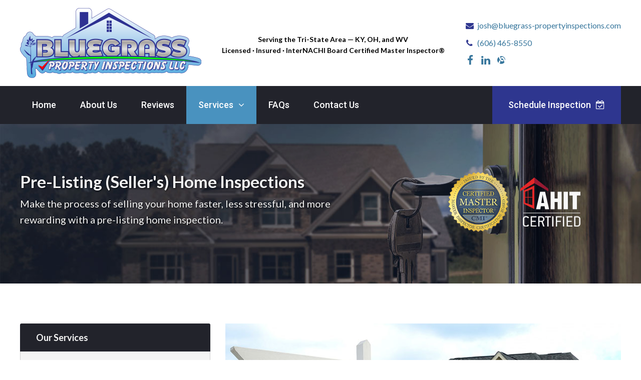

--- FILE ---
content_type: text/html; charset=UTF-8
request_url: https://bluegrass-propertyinspections.com/services/sellers-home-inspection
body_size: 65385
content:
<!doctype html>
<html lang="en" class="no-js">
<head>

                        <meta charset="utf-8">
        <meta http-equiv="X-UA-Compatible" content="IE=edge">
        <meta name="viewport" content="width=device-width, initial-scale=1">
        <meta name="google-site-verification" content="09dSHf60nk1URC-KJlEGMJB1Iqt-ZOVv_huzrOeBAhE">
        <title>Pre Listing (Seller&#039;s) Home Inspections | Bluegrass Property Inspections</title>
        <link rel="stylesheet" href="/css/main.css?id=e8e2ad12ab0af127a3d1">

        
        <script src="https://use.fontawesome.com/d9a45ca0fd.js"></script>
    
    <meta name="description" content="Maximize your return and ensure a faster, smoother transaction with a pre-listing home inspection from Bluegrass Property Inspections. You can schedule your inspection online.">

            <script>
    (function (H) {
        H.className = H.className.replace(/\bno-js\b/, 'js')
    })(document.documentElement)
</script>
    
</head>
<body class="page service-pre-listing">


<section class="page__header" onclick="">

                        <div class="full-header">

    
    <div class="container">
        <div class="row">
            <div class="col">

                <div class="full-header__upper-section">

                    
                                            <h1>
                            <a href="https://bluegrass-propertyinspections.com" class="full-header__logo-wrapper">
                                <img src="https://bluegrass-propertyinspections.com/img/bluegrass-property-inspections-logo.png" class="full-header__logo d-block" srcset="/img/bluegrass-property-inspections-logo.png 1x, /img/bluegrass-property-inspections-logo@2x.png 2x" sizes="100w" alt="The Bluegrass Property Inspections logo">
                            </a>
                            <span class="sr-only">Find a home inspector you can trust with Bluegrass Property Inspections</span>
                        </h1>
                    
                    
                    <div class="full-header__additional-text">
                        Serving the Tri-State Area — KY, OH, and WV
                        <br>
                        Licensed &middot; Insured &middot; InterNACHI Board Certified Master Inspector<sup>®</sup>
                    </div>

                    
                    <div class="full-header__contact-info">

                        
                        <div class="mb-su0">
                            <i class="fa fa-fw fa-envelope spaced-right-xxs clr-primary"></i>
                            <a href="mailto:&#x6a;&#111;sh&#x40;&#x62;&#x6c;&#x75;&#101;gr&#x61;&#115;&#x73;-p&#x72;&#x6f;&#x70;&#101;r&#116;&#x79;&#105;ns&#x70;ect&#x69;&#111;&#x6e;s&#x2e;c&#111;m" class="link">
                                &#x6a;o&#x73;&#x68;&#64;bl&#117;eg&#x72;&#97;ss&#x2d;pr&#x6f;&#112;e&#114;&#x74;&#x79;&#x69;&#x6e;sp&#x65;c&#x74;&#105;&#x6f;&#x6e;s&#46;&#99;&#111;m
                            </a>
                        </div>

                        
                        <div class="mb-su0">
                            <i class="fa fa-fw fa-phone spaced-right-xxs clr-primary"></i>
                            <a href="&#x74;&#x65;&#108;&#x3a;+&#49;&#x36;&#x30;&#54;&#x34;65&#x38;&#x35;&#53;&#x30;" class="link">
                                (&#x36;&#48;&#54;&#41;&#32;&#x34;&#x36;5-&#56;&#x35;5&#x30;
                            </a>
                        </div>

                        
                                                    <ul class="list-inline full-header__social">
                                                                    <li>
                                        <a href="https://www.facebook.com/bluegrasspropertyinspectionsllc" class="icon link">
                                            <span class="sr-only">Like us on Facebook.</span>
                                                                                            <i class="fa fa-facebook"></i>
                                                                                    </a>
                                    </li>
                                                                    <li>
                                        <a href="https://www.linkedin.com/in/josh-agee-2a816144" class="icon link">
                                            <span class="sr-only">Connect with us on LinkedIn</span>
                                                                                            <i class="fa fa-linkedin"></i>
                                                                                    </a>
                                    </li>
                                                                    <li>
                                        <a href="https://www.alignable.com/ashland-ky/bluegrass-property-inspections-llc" class="icon link">
                                            <span class="sr-only">Connect with us on Alignable</span>
                                                                                            <svg xmlns="http://www.w3.org/2000/svg" viewBox="0 0 42 40.9" overflow="visible"><path d="M40.9 13.8C38.1 5.8 30.3 0 21.1 0c-2.4 0-4.7.4-6.9 1.1l.3.9c.5 1.5 1.1 3.2 1.6 4.8.3.9.7 1.9 1 2.8 1.1 2.9 2.3 5.6 3.6 7.7.6.9 1.2 1.7 1.8 2.2.9.9 1.8 1.4 2.8 1.4 1.4 0 2.8-1.1 4-2.8 1 2.1 2.1 4.7 3.1 7.3-2 1.6-4.3 2.6-7 2.6-1.9 0-3.9-.6-5.5-1.6-.8-.5-1.5-1-2.2-1.7-1.9-1.8-3.5-4.4-4.9-7.3-.5-1-.9-2.1-1.4-3.2-1.2-3.1-2.4-6.4-3.5-9.7-1 .7-1.7 1.3-2.4 2C2.1 10.2 0 15.1 0 20.4c0 4.6 1.6 8.9 4.3 12.4.6.8 1.3 1.5 2 2.2.8-2.1 1.5-4.3 2.2-6.3.9-2.7 1.8-5.4 2.8-8 1.5 2.7 3.2 5.1 5.3 6.8-.4 1.2-.8 2.3-1.2 3.4-.9 2.8-1.8 5.5-2.9 8.2 2.7 1.2 5.5 1.8 8.5 1.8 5.6 0 10.8-2.2 14.5-5.7.7-.7 1.4-1.4 2-2.2l-.7-2.1c-.5-1.5-1-3.1-1.6-4.8-.3-.9-.7-1.9-1-2.8-1.1-2.9-2.3-5.6-3.6-7.7-.5-.8-1.1-1.6-1.8-2.2l-.6-.6c-.7-.5-1.4-.8-2.1-.8-1.4 0-2.8 1.1-4 2.8-1-2.1-2.1-4.7-3.1-7.3.3-.2.5-.4.7-.6 1.8-1.3 3.9-2.1 6.3-2.1 2.1 0 3.9.6 5.5 1.5.8.5 1.5 1 2.2 1.7 1.9 1.8 3.5 4.4 4.9 7.3.5 1 .9 2.1 1.4 3.2.6 1.4 1.1 2.8 1.6 4.3.1-.9.2-1.7.2-2.5.3-2.1-.1-4.3-.9-6.5" color="inherit" fill="currentColor"/></svg>                                                                                    </a>
                                    </li>
                                                            </ul>
                        
                        
                                            </div>

                </div>

            </div>
        </div>
    </div>

    
    <nav id="main-nav" class="main-nav">
    <div class="container">

        <ul class="main-nav__links">

            
                <li>

                    
                        
                        
                            <a href="https://bluegrass-propertyinspections.com"
      class="main-nav__link "
   >

    Home
    

</a>

                        
                    
                </li>

            
                <li>

                    
                        
                        
                            <a href="https://bluegrass-propertyinspections.com/about-us"
      class="main-nav__link "
   >

    About Us
    

</a>

                        
                    
                </li>

            
                <li>

                    
                        
                        
                            <a href="https://bluegrass-propertyinspections.com/testimonials"
      class="main-nav__link "
   >

    Reviews
    

</a>

                        
                    
                </li>

            
                <li>

                    
                        
                        <a href="#services-children"
      class="main-nav__link has-children is-current"
   >

    Services
    <i class="fa fa-angle-down spaced-left-xs"></i>

</a>

                        
                        <ul id="services-children" class="main-nav__sub-menu">

                            
                                
                                    <li>

                                        <a href="https://bluegrass-propertyinspections.com/services/all"
      class="main-nav__link "
   >

    All Services
    

</a>

                                    </li>

                                
                            
                                
                                    <li>

                                        <a href="https://bluegrass-propertyinspections.com/services/buyers-home-inspection"
      class="main-nav__link "
   >

    Pre-Purchase Inspections
    

</a>

                                    </li>

                                
                            
                                
                                    <li>

                                        <a href="https://bluegrass-propertyinspections.com/services/sellers-home-inspection"
      class="main-nav__link is-current"
   >

    Pre-Listing Inspections
    

</a>

                                    </li>

                                
                            
                                
                                    <li>

                                        <a href="https://bluegrass-propertyinspections.com/services/new-construction-inspection"
      class="main-nav__link "
   >

    New Construction Inspections
    

</a>

                                    </li>

                                
                            
                                
                            
                                
                            
                                
                            
                                
                            
                                
                            
                                
                            
                                
                            
                                
                            
                                
                            
                                
                            
                                
                            
                        </ul>

                    
                </li>

            
                <li>

                    
                        
                        
                    
                </li>

            
                <li>

                    
                        
                        
                            <a href="https://bluegrass-propertyinspections.com/faqs"
      class="main-nav__link "
   >

    FAQs
    

</a>

                        
                    
                </li>

            
                <li>

                    
                        
                        
                            <a href="https://bluegrass-propertyinspections.com/contact"
      class="main-nav__link "
   >

    Contact Us
    

</a>

                        
                    
                </li>

            
                <li>

                    
                        
                        
                            <a href="https://bluegrass-propertyinspections.com/schedule-inspection"
      class="main-nav__link "
   >

    Schedule Inspection
    <i class="fa fa-calendar-check-o spaced-left-xs"></i>

</a>

                        
                    
                </li>

            
        </ul>

    </div>
</nav>

</div>

        <div class="mobile-header">
    <div class="container">

        
        <a href="te&#x6c;:&#x2b;&#x31;&#x36;06&#x34;6&#x35;&#x38;550" class="link-invert-alt mobile-header__tel">
            &#x28;&#x36;06&#x29; 4&#54;&#53;&#45;&#x38;&#53;&#x35;&#48;
        </a>

        
        <a href="#mobile-nav-toggle" id="mobile-nav-toggle" class="btn btn--light">
            <i class="fa fa-bars spaced-right-xs"></i>
            <span class="sr-only">Toggle navigation menu</span>
            Menu
        </a>

    </div>

    <nav id="mobile-nav"
     class="mobile-nav"
     data-toggled-by="#mobile-nav-toggle"
     data-closed-by="#mobile-nav-close">

    
    <div class="mobile-nav__close-wrapper">
        <a href="#"
           id="mobile-nav-close"
           class="btn-link fw-bold clr-danger">
            Close Menu
            <i class="fa fa-times spaced-left-xs"></i>
        </a>
    </div>

    <ul class="mobile-nav__links">

        
            <li>

                
                    
                    
                        <a href="https://bluegrass-propertyinspections.com"
      class="mobile-nav__link "
   >

    Home
    

</a>

                    
                
            </li>

        
            <li>

                
                    
                    
                        <a href="https://bluegrass-propertyinspections.com/about-us"
      class="mobile-nav__link "
   >

    About Us
    

</a>

                    
                
            </li>

        
            <li>

                
                    
                    
                        <a href="https://bluegrass-propertyinspections.com/testimonials"
      class="mobile-nav__link "
   >

    Reviews
    

</a>

                    
                
            </li>

        
            <li>

                
                    
                    <a href="#mobile-services-children"
      class="mobile-nav__link has-children "
   data-toggle-selector="#mobile-services-children">

    Services
    <i class="fa fa-angle-down"></i>

</a>

                    
                    <ul id="mobile-services-children" class="mobile-nav__sub-menu">

                        
                            
                                <li>

                                    <a href="https://bluegrass-propertyinspections.com/services/all"
      class="mobile-nav__link "
   >

    All Services
    

</a>

                                </li>

                            
                        
                            
                                <li>

                                    <a href="https://bluegrass-propertyinspections.com/services/buyers-home-inspection"
      class="mobile-nav__link "
   >

    Pre-Purchase Inspections
    

</a>

                                </li>

                            
                        
                            
                                <li>

                                    <a href="https://bluegrass-propertyinspections.com/services/sellers-home-inspection"
      class="mobile-nav__link is-current"
   >

    Pre-Listing Inspections
    

</a>

                                </li>

                            
                        
                            
                                <li>

                                    <a href="https://bluegrass-propertyinspections.com/services/new-construction-inspection"
      class="mobile-nav__link "
   >

    New Construction Inspections
    

</a>

                                </li>

                            
                        
                            
                        
                            
                        
                            
                        
                            
                        
                            
                        
                            
                        
                            
                        
                            
                        
                            
                        
                            
                        
                            
                        
                    </ul>

                
            </li>

        
            <li>

                
                    
                    
                
            </li>

        
            <li>

                
                    
                    
                        <a href="https://bluegrass-propertyinspections.com/faqs"
      class="mobile-nav__link "
   >

    FAQs
    

</a>

                    
                
            </li>

        
            <li>

                
                    
                    
                        <a href="https://bluegrass-propertyinspections.com/contact"
      class="mobile-nav__link "
   >

    Contact Us
    

</a>

                    
                
            </li>

        
            <li>

                
                    
                    
                        <a href="https://bluegrass-propertyinspections.com/schedule-inspection"
      class="mobile-nav__link "
   >

    Schedule Inspection
    

</a>

                    
                
            </li>

        
    </ul>
</nav>

</div>
    
    <div class="hero hero--small">
    <div class="container">
        <div class="row">
            <div class="col col-md-10 col-lg-7">
                <h2 class="hero__heading">Pre-Listing (Seller's) Home Inspections</h2>
                <div class="hero__body dynamic-content">
                                            <p>Make the process of selling your home faster, less stressful, and more rewarding with a pre-listing home inspection.</p>
                                                                <div class="hero__logos-mobile">
                            <div class="space-su1">
                                                                    <div>
                                        <img src="https://bluegrass-propertyinspections.com/img/badges/master-inspector.png" srcset="https://bluegrass-propertyinspections.com/img/badges/master-inspector.png 1x, https://bluegrass-propertyinspections.com/img/badges/master-inspector@2x.png 2x" sizes="100w" alt="Bluegrass Property Inspections — Board Certified Master Inspector®">
                                    </div>
                                                                    <div>
                                        <img src="https://bluegrass-propertyinspections.com/img/badges/ahit-logo-light.svg" srcset="" sizes="100w" alt="Certified by the American Home Inspector Training Institute (AHIT)">
                                    </div>
                                                            </div>
                        </div>
                                    </div>
                            </div>
                            <div class="hero__logos-desktop space-su2">
                                            <div>
                            <img src="https://bluegrass-propertyinspections.com/img/badges/master-inspector.png" srcset="https://bluegrass-propertyinspections.com/img/badges/master-inspector.png 1x, https://bluegrass-propertyinspections.com/img/badges/master-inspector@2x.png 2x" sizes="100w" alt="Bluegrass Property Inspections — Board Certified Master Inspector®">
                        </div>
                                            <div>
                            <img src="https://bluegrass-propertyinspections.com/img/badges/ahit-logo-light.svg" srcset="" sizes="100w" alt="Certified by the American Home Inspector Training Institute (AHIT)">
                        </div>
                                    </div>
                    </div>
    </div>
</div>

</section>

<section class="page__body" onclick="">

    
    <div class="container mt-su5 mb-su5 mt-lg-su6 mb-lg-su7">
        <div class="row">

            <div class="col-lg-8 mb-su5 mb-lg-reset">
                
    
    <div class="row mb-su4">
        <div class="col">
            <img src="https://bluegrass-propertyinspections.com/img/services/sellers/sellers-home-inspection-1.jpg" class="mb-su1 mb-md-su2" srcset="/img/services/sellers/sellers-home-inspection-1.jpg 1x, /img/services/sellers/sellers-home-inspection-1@2x.jpg 2x" sizes="100w" alt="Get a pre-listing inspection, a.k.a. seller&#039;s home inspection, from Bluegrass Property Inspections">
            <h3 class="h4">Save Money, Maximize Your Return</h3>
                            <p class="mb-su1">While home inspections are typically used by home buyers, you — as the seller — also have a lot riding on this transaction. Renegotiations after an inspection may result in you needing to make repairs, a reduction in the price, or if more serious issues are discovered, revocation of the offer from the buyer.</p>
                            <p class="">Put yourself in a stronger position for negotiations, and maximize your sale price, by having your home inspected before listing it on the market. If you choose to make repairs before listing, you&#039;ll have plenty of time. Fix issues at your leisure, with no looming deadlines.</p>
                    </div>
    </div>

    
    <div class="row mb-su3 mb-md-su4">
        <div class="col-md-6">
            <h4 class="h5">Avoid Surprises, Sell with Confidence</h4>
            <p>Go into negotiations with more control and ensure a quicker, smoother transaction. Findings from a buyer&#039;s inspection can catch you off guard, just as it can the buyer. If that happens, then you&#039;ll be under pressure to correct the problem quickly or lower the price. If a major problem is discovered, or negotiations break down, then the transaction is in jeopardy. And when a deal falls through, no one wins.</p>
        </div>
        <div class="col-md-6 d-none d-md-flex align-items-center">
            <aside class="pullquote">
    <p>
        &ldquo;Findings from a buyer&#039;s inspection can catch you off guard, just as it can the buyer.&rdquo;
    </p>
</aside>
        </div>
    </div>

    <div class="row mb-su4">
        
        <div class="col-md mb-su4 mb-md-reset">
            <img src="https://bluegrass-propertyinspections.com/img/services/sellers/sellers-home-inspection-2.jpg" class="mb-su1" srcset="/img/services/sellers/sellers-home-inspection-2.jpg 1x, /img/services/sellers/sellers-home-inspection-2@2x.jpg 2x" sizes="100w" alt="An open house sign against a green lawn.">
            <h4 class="h6">We Respect Your Property, and Your Time</h4>
            <p>Many strangers will be entering your home during the selling process, some more respectful than others. You can rest assured that we respect your time and property as though it were our own. We strive to always be on time and take every precaution to avoid causing any damage to your property. By the time we are finished, it should be as though we were never even there.</p>
        </div>
        
        <div class="col-md">
            <img src="https://bluegrass-propertyinspections.com/img/services/sellers/sellers-home-inspection-3.jpg" class="mb-su1" srcset="/img/services/sellers/sellers-home-inspection-3.jpg 1x, /img/services/sellers/sellers-home-inspection-3@2x.jpg 2x" sizes="100w" alt="A home inspector checking the kitchen plumbing.">
            <h4 class="h6">We Give a Different Perspective</h4>
                            <p class="mb-su1">It&#039;s your home. You probably know it inside and out. However, you might underestimate or not even notice some issues. A home inspection is still incredibly helpful because a home inspector is trained to notice things that most people won&#039;t. Your home inspector also has a lot of experience to draw on when assessing any problems they encounter.</p>
                            <p class="">Although normally used for home buyers, pre-listing inspections are becoming more common.</p>
                    </div>
    </div>

    
    <div class="row mb-su4">
        <div class="col-12 mb-su3">
            <h4 class="h4">Preparing for the Inspection</h4>
            <p>As the seller, there are a few things you can do to prepare for the inspection. Being prepared will help the inspection go smoothly and increase your home&#039;s appeal to potential buyers.</p>
        </div>

                    <div class="col-md-6 mb-su3">
                <h5 class="h6">
                    <span class="fa fa-arrow-circle-right spaced-right-xs clr-primary"></span>
                    Cleanup
                </h5>
                <p>This may be stating the obvious, but it&#039;s imperative that your house is as clean as possible. Not only does this increase your home&#039;s appeal, but it also helps the inspector by making it easier to move around and access various areas of interest.</p>
            </div>
                    <div class="col-md-6 mb-su3">
                <h5 class="h6">
                    <span class="fa fa-arrow-circle-right spaced-right-xs clr-primary"></span>
                    Utilities are Connected
                </h5>
                <p>Utilities need to be connected so the inspector can test things like water flow, electrical outlets, water heaters, furnace, air conditioning, and so on. Without the utilities connected, the home inspector will have no choice but to either reschedule or suggest inspection by a specialist.</p>
            </div>
                    <div class="col-md-6 mb-su3">
                <h5 class="h6">
                    <span class="fa fa-arrow-circle-right spaced-right-xs clr-primary"></span>
                    Appliances are Connected and Working
                </h5>
                <p>Appliances that are not connected to water, power, oil, or gas cannot be turned on by the home inspector. All appliances should be working properly, and abandoned appliances should be removed.</p>
            </div>
                    <div class="col-md-6 mb-su3">
                <h5 class="h6">
                    <span class="fa fa-arrow-circle-right spaced-right-xs clr-primary"></span>
                    Brush and Other Exterior Obstructions
                </h5>
                <p>In the Winter, try to provide a path around your house. In the Summer, clear away any overgrowth or dead branches that come into contact with the home.</p>
            </div>
                    <div class="col-md-6 ">
                <h5 class="h6">
                    <span class="fa fa-arrow-circle-right spaced-right-xs clr-primary"></span>
                    House Number
                </h5>
                <p>This may seem silly, but make sure the house number is visible from the street. People are going to need to check out the house, so you&#039;ll want to make sure they can find it without any trouble.</p>
            </div>
        
    </div>

    
            <div class="row mb-su5 mb-md-su6">
            <div class="col">
                <h2 class="h4">Pre-Listing Home Inspections in Ashland and Surrounding Areas in Kentucky, Ohio &amp; West Virginia</h2>
                                    <p>Bluegrass Property Inspections provides pre-listing home inspections in Boyd County, Lawrence County, Greenup County, Carter County — from Huntington to Charleston and surrounding areas in Kentucky, Ohio, and West Virginia. Not sure if that's you? Give us a call at <a href="te&#108;&#58;&#x2b;160&#54;&#x34;6&#x35;8&#x35;5&#x30;" class="link" display="(&#54;&#48;&#54;&#x29;&#32;&#x34;&#x36;&#x35;&#x2d;&#x38;&#x35;50">(&#54;&#48;&#54;&#x29;&#32;&#x34;&#x36;&#x35;&#x2d;&#x38;&#x35;50</a> or send us an <a href="mailto:&#106;&#x6f;&#x73;&#104;&#64;&#98;&#108;&#117;&#x65;&#x67;r&#x61;&#x73;&#x73;&#x2d;&#112;&#x72;&#111;&#112;&#101;rty&#x69;&#x6e;&#x73;p&#x65;&#99;t&#x69;&#x6f;&#110;&#x73;&#46;&#x63;&#111;&#109;" class="link" display="email">email</a>.</p>
                            </div>
        </div>
    
    
    <div class="row">
        <div class="box-cta">
    <div class="box-cta__body">
        Get control of the selling process and ensure a smooth and fair transaction. Schedule an inspection or get in touch with us at <a href="&#x74;&#101;&#108;&#x3a;+&#x31;6&#x30;&#x36;4&#54;5&#56;&#x35;5&#48;" class="link">&#40;&#x36;0&#x36;&#41; &#x34;&#x36;&#x35;-&#56;5&#53;0</a>.
    </div>
    <div class="box-cta__action">
        <a href="https://bluegrass-propertyinspections.com/schedule-inspection" class="btn btn--large btn--wide btn--outline-invert">
            Schedule Inspection
        </a>
    </div>
</div>
    </div>

            </div>

            <div class="col-lg-4 order-lg-first">
                                    <div class="sidebar">

    
            <div class="sidebar__item">
            <div class="stacked-links">

    <h4 class="stacked-links__heading">
        Our Services
    </h4>

    <ul class="stacked-links__list">

                                    <li class="stacked-links__item">
                    <a href="https://bluegrass-propertyinspections.com/services/all"
                       class="stacked-links__link ">
                        All Services
                    </a>
                </li>
                                                <li class="stacked-links__item">
                    <a href="https://bluegrass-propertyinspections.com/services/buyers-home-inspection"
                       class="stacked-links__link ">
                        Pre-Purchase Inspections
                    </a>
                </li>
                                                <li class="stacked-links__item">
                    <a href="https://bluegrass-propertyinspections.com/services/sellers-home-inspection"
                       class="stacked-links__link is-current">
                        Pre-Listing Inspections
                    </a>
                </li>
                                                <li class="stacked-links__item">
                    <a href="https://bluegrass-propertyinspections.com/services/new-construction-inspection"
                       class="stacked-links__link ">
                        New Construction Inspections
                    </a>
                </li>
                                                                                                                                                                                                                                                
    </ul>

</div>
        </div>
    
    
    <div class="sidebar__item sidebar__item--box">
        <h4 class="h4">Have Questions?</h4>
        <p class="mb-su2">For questions regarding your inspection or services we provide, feel free to give us a call or email us. We&#039;ll be happy to answer any questions you might have.</p>
        <a href="&#x74;&#x65;&#x6c;:+&#x31;&#54;0&#54;4&#54;&#53;&#56;&#53;&#53;&#x30;" class="h5 link mb-reset">
            <span class="fa fa-phone"></span>
            &#x28;&#x36;&#x30;&#54;&#x29; &#x34;6&#x35;-&#x38;&#x35;5&#48;
        </a>
    </div>

    
    
            <div class="sidebar__item">
            <div class="box d-flex box--small">

            
        <div data-prev-selector="#prev-TaoohxLpVS"
             data-next-selector="#next-h4vZG01Y66"
             data-dynamic-height
             class="slider js-slider">
            <div class="slider__inner-wrapper js-slider-inner-wrapper">
    
                
                                            <div class="slider__item js-slider-item">
                    
                           <div class="testimonial testimonial--vertical ">

    <div class="testimonial__body">
        <p>They was great very good bunch of guys they found issues that I didn&#039;t even see when I was looking at the house to purchase it. Very professional and responsive when I needed clarification on things Josh and Chris did great and I will use them whenever I need anything inspected they were very thorough and very fast with the results and they are very honest with the pricing... I&#039;d give them a 10 outta 5 stars</p>
    </div>

    <div class="testimonial__source">
        <div class="client-info">

    
            <div class="client-info__photo">
                            
                <i class="fa fa-user"></i>
                    </div>
    
    <div class="client-info__body">
        
        <div class="client-info__name">
            Brennan C.
        </div>
        
        <div class="client-info__rating">
            <div class="rating">
                        <i class="fa fa-star"></i>
                                <i class="fa fa-star"></i>
                                <i class="fa fa-star"></i>
                                <i class="fa fa-star"></i>
                                <i class="fa fa-star"></i>
            
    <div class="sr-only">Review rating: 5 out of 5.</div>
</div>
        </div>
    </div>

</div>
    </div>

</div>

                                            </div>
                    
                
                                            <div class="slider__item js-slider-item">
                    
                           <div class="testimonial testimonial--vertical ">

    <div class="testimonial__body">
        <p>In selling our home we watched them go thru inspecting our home. Decided then when we purchased our next home we wanted them to inspect it. They checked every outlet, every appliance and major important points of our home. Josh and Kris provide a sense of comfort when purchasing a home.</p>
    </div>

    <div class="testimonial__source">
        <div class="client-info">

    
            <div class="client-info__photo">
                            
                <i class="fa fa-user"></i>
                    </div>
    
    <div class="client-info__body">
        
        <div class="client-info__name">
            Anita L.
        </div>
        
        <div class="client-info__rating">
            <div class="rating">
                        <i class="fa fa-star"></i>
                                <i class="fa fa-star"></i>
                                <i class="fa fa-star"></i>
                                <i class="fa fa-star"></i>
                                <i class="fa fa-star"></i>
            
    <div class="sr-only">Review rating: 5 out of 5.</div>
</div>
        </div>
    </div>

</div>
    </div>

</div>

                                            </div>
                    
                
                                            <div class="slider__item js-slider-item">
                    
                           <div class="testimonial testimonial--vertical ">

    <div class="testimonial__body">
        <p>I reached out to Bluegrass Property Inspections to inspect a home I was looking to purchase.  They provided a very detailed and thorough inspection report; even my step-dad who does home construction, electrical and plumbing was impressed with their attention to detail, notes and pictures. The guys are also very friendly and took the time to explain the report to me in-person and walked around and showed me exactly what they were talking about. I would absolutely recommend!</p>
    </div>

    <div class="testimonial__source">
        <div class="client-info">

    
            <div class="client-info__photo">
                            
                <i class="fa fa-user"></i>
                    </div>
    
    <div class="client-info__body">
        
        <div class="client-info__name">
            Andrea A.
        </div>
        
        <div class="client-info__rating">
            <div class="rating">
                        <i class="fa fa-star"></i>
                                <i class="fa fa-star"></i>
                                <i class="fa fa-star"></i>
                                <i class="fa fa-star"></i>
                                <i class="fa fa-star"></i>
            
    <div class="sr-only">Review rating: 5 out of 5.</div>
</div>
        </div>
    </div>

</div>
    </div>

</div>

                                            </div>
                    
                
                                            <div class="slider__item js-slider-item">
                    
                           <div class="testimonial testimonial--vertical ">

    <div class="testimonial__body">
        <p>Best people for home inspections! I have had such a crazy time finding a house that I felt comfortable purchasing, and Bluegrass property inspections were with me the entire way. They were such a pleasure to work with, and I felt like the quality of inspection was great. They saved me twice from buying a home that may not have been the smartest financial decision. Forever grateful for them! Also — super fast response times, even on weekends. Which was so nice for a working woman!</p>
    </div>

    <div class="testimonial__source">
        <div class="client-info">

    
            <div class="client-info__photo">
                            
                <i class="fa fa-user"></i>
                    </div>
    
    <div class="client-info__body">
        
        <div class="client-info__name">
            Tiffany A.
        </div>
        
        <div class="client-info__rating">
            <div class="rating">
                        <i class="fa fa-star"></i>
                                <i class="fa fa-star"></i>
                                <i class="fa fa-star"></i>
                                <i class="fa fa-star"></i>
                                <i class="fa fa-star"></i>
            
    <div class="sr-only">Review rating: 5 out of 5.</div>
</div>
        </div>
    </div>

</div>
    </div>

</div>

                                            </div>
                    
                
                                            <div class="slider__item js-slider-item">
                    
                           <div class="testimonial testimonial--vertical ">

    <div class="testimonial__body">
        <p>I like to keep business with in the local community, small business always go above and beyond and Bluegrass Property Inspection was no exception. Josh was very professional even took the time to help me understand the conditions of the home. Bluegrass Property Inspection also gives a thorough report, which outlines all the defects and causes along with the course of action. There was no stone left unturned while at the same time treating me like family. I would highly recommend them to anyone looking for an inspection in Kentucky, god speed and god bless you guys thank you.</p>
    </div>

    <div class="testimonial__source">
        <div class="client-info">

    
            <div class="client-info__photo">
                            
                <i class="fa fa-user"></i>
                    </div>
    
    <div class="client-info__body">
        
        <div class="client-info__name">
            Levon R.
        </div>
        
        <div class="client-info__rating">
            <div class="rating">
                        <i class="fa fa-star"></i>
                                <i class="fa fa-star"></i>
                                <i class="fa fa-star"></i>
                                <i class="fa fa-star"></i>
                                <i class="fa fa-star"></i>
            
    <div class="sr-only">Review rating: 5 out of 5.</div>
</div>
        </div>
    </div>

</div>
    </div>

</div>

                                            </div>
                    
                
                                            <div class="slider__item js-slider-item">
                    
                           <div class="testimonial testimonial--vertical ">

    <div class="testimonial__body">
        <p>Bluegrass Property Inspection recently did an inspection on a house we were buying. They were very thorough and detail oriented. They were both professional and personable and they made the process very easy. The report was very detailed and they explained every aspect thoroughly. I would highly recommend this business to anyone that needs a property inspection.</p>
    </div>

    <div class="testimonial__source">
        <div class="client-info">

    
            <div class="client-info__photo">
                            
                <i class="fa fa-user"></i>
                    </div>
    
    <div class="client-info__body">
        
        <div class="client-info__name">
            Nick D.
        </div>
        
        <div class="client-info__rating">
            <div class="rating">
                        <i class="fa fa-star"></i>
                                <i class="fa fa-star"></i>
                                <i class="fa fa-star"></i>
                                <i class="fa fa-star"></i>
                                <i class="fa fa-star"></i>
            
    <div class="sr-only">Review rating: 5 out of 5.</div>
</div>
        </div>
    </div>

</div>
    </div>

</div>

                                            </div>
                    
                
                                            <div class="slider__item js-slider-item">
                    
                           <div class="testimonial testimonial--vertical ">

    <div class="testimonial__body">
        <p>Stop scrolling &amp; just call these guys. Their attention to detail saved us. Professional, knowledgeable, affordable, and trustworthy.</p>
    </div>

    <div class="testimonial__source">
        <div class="client-info">

    
            <div class="client-info__photo">
                            
                <i class="fa fa-user"></i>
                    </div>
    
    <div class="client-info__body">
        
        <div class="client-info__name">
            Travis B.
        </div>
        
        <div class="client-info__rating">
            <div class="rating">
                        <i class="fa fa-star"></i>
                                <i class="fa fa-star"></i>
                                <i class="fa fa-star"></i>
                                <i class="fa fa-star"></i>
                                <i class="fa fa-star"></i>
            
    <div class="sr-only">Review rating: 5 out of 5.</div>
</div>
        </div>
    </div>

</div>
    </div>

</div>

                                            </div>
                    
                
                                            <div class="slider__item js-slider-item">
                    
                           <div class="testimonial testimonial--vertical ">

    <div class="testimonial__body">
        <p>I can&#039;t recommend these guys enough! They went above and beyond for my home inspection in Ashland, even squeezing into the smallest crawl space I have ever seen. They were very professional and provided a high quality inspection and report (with photos) for a reasonable price.</p>
    </div>

    <div class="testimonial__source">
        <div class="client-info">

    
            <div class="client-info__photo">
                            
                <i class="fa fa-user"></i>
                    </div>
    
    <div class="client-info__body">
        
        <div class="client-info__name">
            Christina S.
        </div>
        
        <div class="client-info__rating">
            <div class="rating">
                        <i class="fa fa-star"></i>
                                <i class="fa fa-star"></i>
                                <i class="fa fa-star"></i>
                                <i class="fa fa-star"></i>
                                <i class="fa fa-star"></i>
            
    <div class="sr-only">Review rating: 5 out of 5.</div>
</div>
        </div>
    </div>

</div>
    </div>

</div>

                                            </div>
                    
                
                                            <div class="slider__item js-slider-item">
                    
                           <div class="testimonial testimonial--vertical ">

    <div class="testimonial__body">
        <p>These guys were absolutely wonderful! From start to finish they were very personable, organized, and thorough. They sat down after completion and showed step by step everything they looked at and then sent the pictures and report to me for keeping. I would definitely recommend to anyone and they’re definitely affordable.</p>
    </div>

    <div class="testimonial__source">
        <div class="client-info">

    
            <div class="client-info__photo">
                            
                <i class="fa fa-user"></i>
                    </div>
    
    <div class="client-info__body">
        
        <div class="client-info__name">
            Jessica I.
        </div>
        
        <div class="client-info__rating">
            <div class="rating">
                        <i class="fa fa-star"></i>
                                <i class="fa fa-star"></i>
                                <i class="fa fa-star"></i>
                                <i class="fa fa-star"></i>
                                <i class="fa fa-star"></i>
            
    <div class="sr-only">Review rating: 5 out of 5.</div>
</div>
        </div>
    </div>

</div>
    </div>

</div>

                                            </div>
                    
                
                                            <div class="slider__item js-slider-item">
                    
                           <div class="testimonial testimonial--vertical ">

    <div class="testimonial__body">
        <p>Josh and Chris did a very thorough job with our home inspection!!! They explained everything to us and explained how to remedy the issues. I would highly recommend them for your future home inspections.</p>
    </div>

    <div class="testimonial__source">
        <div class="client-info">

    
            <div class="client-info__photo">
                            
                <i class="fa fa-user"></i>
                    </div>
    
    <div class="client-info__body">
        
        <div class="client-info__name">
            Shari M.
        </div>
        
        <div class="client-info__rating">
            <div class="rating">
                        <i class="fa fa-star"></i>
                                <i class="fa fa-star"></i>
                                <i class="fa fa-star"></i>
                                <i class="fa fa-star"></i>
                                <i class="fa fa-star"></i>
            
    <div class="sr-only">Review rating: 5 out of 5.</div>
</div>
        </div>
    </div>

</div>
    </div>

</div>

                                            </div>
                    
                
                                            <div class="slider__item js-slider-item">
                    
                           <div class="testimonial testimonial--vertical ">

    <div class="testimonial__body">
        <p>In the process of buying a house, these guys really helped out. Quality product at a good price. Would recommend to anyone needing a home inspection.</p>
    </div>

    <div class="testimonial__source">
        <div class="client-info">

    
            <div class="client-info__photo">
                            
                <i class="fa fa-user"></i>
                    </div>
    
    <div class="client-info__body">
        
        <div class="client-info__name">
            Bobby K.
        </div>
        
        <div class="client-info__rating">
            <div class="rating">
                        <i class="fa fa-star"></i>
                                <i class="fa fa-star"></i>
                                <i class="fa fa-star"></i>
                                <i class="fa fa-star"></i>
                                <i class="fa fa-star"></i>
            
    <div class="sr-only">Review rating: 5 out of 5.</div>
</div>
        </div>
    </div>

</div>
    </div>

</div>

                                            </div>
                    
                
                                            <div class="slider__item js-slider-item">
                    
                           <div class="testimonial testimonial--vertical ">

    <div class="testimonial__body">
        <p>Bluegrass property inspections they are amazing!they was very thorough with inspections and very nice people. Definitely recommend them to anyone</p>
    </div>

    <div class="testimonial__source">
        <div class="client-info">

    
            <div class="client-info__photo">
                            
                <i class="fa fa-user"></i>
                    </div>
    
    <div class="client-info__body">
        
        <div class="client-info__name">
            Joni R.
        </div>
        
        <div class="client-info__rating">
            <div class="rating">
                        <i class="fa fa-star"></i>
                                <i class="fa fa-star"></i>
                                <i class="fa fa-star"></i>
                                <i class="fa fa-star"></i>
                                <i class="fa fa-star"></i>
            
    <div class="sr-only">Review rating: 5 out of 5.</div>
</div>
        </div>
    </div>

</div>
    </div>

</div>

                                            </div>
                    
                
                                            <div class="slider__item js-slider-item">
                    
                           <div class="testimonial testimonial--vertical ">

    <div class="testimonial__body">
        <p>They were very professional. The duo arrived earlier than they said they would and got right to work. This team was affordable and thorough. Not only did they walk me through everything they found, but they sent me a PDF with clear ipad pictures at the end. They helped communicate with my realtor.</p>
    </div>

    <div class="testimonial__source">
        <div class="client-info">

    
            <div class="client-info__photo">
                            
                <i class="fa fa-user"></i>
                    </div>
    
    <div class="client-info__body">
        
        <div class="client-info__name">
            Austin W.
        </div>
        
        <div class="client-info__rating">
            <div class="rating">
                        <i class="fa fa-star"></i>
                                <i class="fa fa-star"></i>
                                <i class="fa fa-star"></i>
                                <i class="fa fa-star"></i>
                                <i class="fa fa-star"></i>
            
    <div class="sr-only">Review rating: 5 out of 5.</div>
</div>
        </div>
    </div>

</div>
    </div>

</div>

                                            </div>
                    
                
                                            <div class="slider__item js-slider-item">
                    
                           <div class="testimonial testimonial--vertical ">

    <div class="testimonial__body">
        <p>The best around! Josh does a very detailed and trustworthy work!</p>
    </div>

    <div class="testimonial__source">
        <div class="client-info">

    
            <div class="client-info__photo">
                            
                <i class="fa fa-user"></i>
                    </div>
    
    <div class="client-info__body">
        
        <div class="client-info__name">
            Mark H.
        </div>
        
        <div class="client-info__rating">
            <div class="rating">
                        <i class="fa fa-star"></i>
                                <i class="fa fa-star"></i>
                                <i class="fa fa-star"></i>
                                <i class="fa fa-star"></i>
                                <i class="fa fa-star"></i>
            
    <div class="sr-only">Review rating: 5 out of 5.</div>
</div>
        </div>
    </div>

</div>
    </div>

</div>

                                            </div>
                    
                
    
            </div>

            
            <div class="slider__controls">
                <a href="#" id="prev-TaoohxLpVS" class="slider__control is-disabled">
                    <span class="sr-only">Previous testimonial</span>
                    <i class="fa fa-fw fa-angle-left"></i>
                </a>
                <a href="#" id="next-h4vZG01Y66" class="slider__control">
                    <span class="sr-only">Next testimonial</span>
                    <i class="fa fa-fw fa-angle-right"></i>
                </a>
            </div>

        </div>
    
</div>
        </div>
    
</div>
                            </div>

        </div>
    </div>


</section>

<section class="page__footer" onclick="">

            <div class="page-footer">

    <section class="upper-footer">
    <div class="container">
        <div class="row">

            
            <div class="col-md-8 offset-md-2 col-lg offset-lg-0 d-flex">
                <div class="upper-footer__section upper-footer__section--form">

                    
                        

                        <h3 class="upper-footer__heading">Send Us An Email</h3>

                        <form method="POST" action="https://bluegrass-propertyinspections.com/contact-short" accept-charset="UTF-8" id="short-contact-form" class="ajax-form"><input name="_token" type="hidden" value="4MyuZ5VyrwpuBTLfpsiyDjBCnSIatdyCZiDpT92R">


<div class="form-group ">

    <label for="short-name" class="form-label is-required">Name</label>
    <input id="short-name" class="form-control" required="true" name="name" type="text">

    
</div>


<div class="form-group ">

    <label for="short-email" class="form-label is-required">Email</label>
    <input id="short-email" class="form-control" required="true" name="email" type="email">

    
</div>


<div class="form-group ">

    <label for="short-message" class="form-label is-required">Message</label>
    <textarea id="short-message" class="form-control" required="true" rows="8" name="message" cols="50"></textarea>

    
</div>


<div class="check_name_wrap" style="display:none;"><input name="check_name" type="text" value="" id="check_name"/><input name="check_time" type="text" value="eyJpdiI6InFqVS93NWY4bWtXYTc4UlI3N3VsbVE9PSIsInZhbHVlIjoiWlFmUnRLdUVxM3ZKNExEVjZUWGF4UT09IiwibWFjIjoiMzE0ZDA4NjNkNmYzNDQ4MjhkZGQwYjdlNThmNDZiYWMyOTZkYjM2NzRiMDVhZmViYTY3ZWVlY2Y4YjZmOGEzZCJ9"/></div>
<div class="form-group">
    <div data-theme="dark" data-sitekey="6LfKpuEUAAAAABq_2dwJ5z-j2Tbmgvw4QJ8_PYtZ" class="g-recaptcha"></div>
</div>

<div class="form-group form-group--no-spacing">
    <button class="btn btn--secondary" type="submit">Send</button>
</div>

</form>

                    
                </div>
            </div>

            
            <div class="col-md-6 col-lg offset-lg-0">
                <div class="upper-footer__section upper-footer__section--links">

                    <h3 class="upper-footer__heading">Services</h3>
                    <ul class="upper-footer__links">

                        
                                                            <li>
                                    <a href="https://bluegrass-propertyinspections.com/services/buyers-home-inspection" class="link">
                                        Pre-Purchase Inspections
                                    </a>
                                </li>
                            
                        
                                                            <li>
                                    <a href="https://bluegrass-propertyinspections.com/services/sellers-home-inspection" class="link">
                                        Pre-Listing Inspections
                                    </a>
                                </li>
                            
                        
                                                            <li>
                                    <a href="https://bluegrass-propertyinspections.com/services/new-construction-inspection" class="link">
                                        New Construction Inspections
                                    </a>
                                </li>
                            
                        
                            
                        
                            
                        
                    </ul>

                </div>
            </div>

            
            <div class="col-md-6 col-lg">
                <div class="upper-footer__section upper-footer__section--contact">

                    <h3 class="upper-footer__heading">Get In Touch</h3>

                    <p class="mb-su1">
                        <span class="d-block fz-xl"></span>
                                            </p>

                    <ul class="upper-footer__contact-links">
                                                    <li>

                                <div class="info-box">

    <div class="info-box__icon">
        <span class="icon icon--large upper-footer__contact-icon">
                                            <i class="fa fa-fw fa-user-circle"></i>
                                        </span>
    </div>

    <div class="info-box__body">
        <span class="upper-footer__contact-info fw-bold fz-lg">
                                        Josh Agee
                                    </span>
                                    <span class="upper-footer__contact-info">
                                        AHIT Certified and InterNACHI Board Certified Master Inspector<sup style="font-size: .5em" class="">®</sup> <br> LIC# KY 264529 <br> LIC# OHI.2021007347 <br> LIC# WV HI4658550-1025
                                    </span>
                                    <a href="t&#x65;l:&#43;&#49;&#x36;&#48;6&#x34;&#x36;5&#x38;5&#53;&#48;" class="link">
                                        <i class="fa fa-fw fa-phone d-inline-block spaced-right-sm"></i>&#40;&#x36;0&#x36;&#41;&#32;465&#45;&#x38;5&#x35;&#x30;
                                    </a>
                                    <br>
                                    <a href="mailto:J&#111;&#115;&#104;&#64;&#98;&#x6c;&#117;e&#x67;&#x72;&#97;ss&#45;p&#x72;op&#x65;r&#x74;&#121;&#105;&#x6e;&#x73;&#x70;e&#99;t&#105;&#111;n&#115;.com" class="link">
                                        <i class="fa fa-fw fa-envelope d-inline-block spaced-right-sm"></i>Jo&#x73;h&#x40;&#x62;l&#117;&#101;&#x67;rass&#x2d;&#x70;r&#x6f;p&#x65;&#x72;&#x74;y&#105;&#x6e;s&#x70;&#x65;&#x63;t&#105;&#x6f;&#110;&#x73;.c&#111;&#x6d;
                                    </a>
    </div>

</div>

                            </li>
                                                <li>

                            
                            <div class="info-box">

    <div class="info-box__icon">
        <span class="icon icon--large upper-footer__contact-icon">
                                        <i class="fa fa-fw fa-envelope"></i>
                                    </span>
    </div>

    <div class="info-box__body">
        <a href="mailto:&#106;&#x6f;&#x73;&#104;&#64;&#98;l&#117;&#101;g&#114;&#x61;&#x73;&#115;-p&#114;o&#x70;&#x65;r&#x74;&#121;&#105;&#x6e;&#x73;&#112;e&#99;&#116;&#105;on&#115;.co&#x6d;">
                                    <span class="upper-footer__contact-info">
                                        j&#111;&#x73;&#x68;&#x40;&#x62;&#x6c;u&#101;g&#x72;a&#115;&#x73;&#x2d;&#112;r&#111;&#112;&#101;r&#116;&#x79;i&#x6e;&#115;&#112;&#101;&#99;&#116;ions.c&#111;&#x6d;
                                    </span>
                                    <span class="upper-footer__contact-info subtle">
                                        We reply within 24 hours
                                    </span>
                                </a>
    </div>

</div>
                        </li>
                        <li>

                            
                            <div class="info-box">

    <div class="info-box__icon">
        <span class="icon icon--large upper-footer__contact-icon">
                                        <i class="fa fa-fw fa-map-marker"></i>
                                    </span>
    </div>

    <div class="info-box__body">
        <span class="upper-footer__contact-info">
                                                                        <span class="upper-footer__contact-info">
                                        Catlettsburg, KY 41129
                                    </span>
                                </span>
    </div>

</div>

                        </li>
                    </ul>

                                            <h4 class="fz-xl mt-su2 mb-su1">Social Media & Reviews</h4>
                        <ul class="upper-footer__social">
                                                            <li>
                                    <a href="https://www.facebook.com/bluegrasspropertyinspectionsllc"
                                    class="icon icon--small icon--padded icon--secondary">
                                        <span class="sr-only">Like us on Facebook.</span>
                                                                                    <i class="fa fa-facebook"></i>
                                                                            </a>
                                </li>
                                                            <li>
                                    <a href="https://www.linkedin.com/in/josh-agee-2a816144"
                                    class="icon icon--small icon--padded icon--secondary">
                                        <span class="sr-only">Connect with us on LinkedIn</span>
                                                                                    <i class="fa fa-linkedin"></i>
                                                                            </a>
                                </li>
                                                            <li>
                                    <a href="https://www.alignable.com/ashland-ky/bluegrass-property-inspections-llc"
                                    class="icon icon--small icon--padded icon--secondary">
                                        <span class="sr-only">Connect with us on Alignable</span>
                                                                                    <svg xmlns="http://www.w3.org/2000/svg" viewBox="0 0 42 40.9" overflow="visible"><path d="M40.9 13.8C38.1 5.8 30.3 0 21.1 0c-2.4 0-4.7.4-6.9 1.1l.3.9c.5 1.5 1.1 3.2 1.6 4.8.3.9.7 1.9 1 2.8 1.1 2.9 2.3 5.6 3.6 7.7.6.9 1.2 1.7 1.8 2.2.9.9 1.8 1.4 2.8 1.4 1.4 0 2.8-1.1 4-2.8 1 2.1 2.1 4.7 3.1 7.3-2 1.6-4.3 2.6-7 2.6-1.9 0-3.9-.6-5.5-1.6-.8-.5-1.5-1-2.2-1.7-1.9-1.8-3.5-4.4-4.9-7.3-.5-1-.9-2.1-1.4-3.2-1.2-3.1-2.4-6.4-3.5-9.7-1 .7-1.7 1.3-2.4 2C2.1 10.2 0 15.1 0 20.4c0 4.6 1.6 8.9 4.3 12.4.6.8 1.3 1.5 2 2.2.8-2.1 1.5-4.3 2.2-6.3.9-2.7 1.8-5.4 2.8-8 1.5 2.7 3.2 5.1 5.3 6.8-.4 1.2-.8 2.3-1.2 3.4-.9 2.8-1.8 5.5-2.9 8.2 2.7 1.2 5.5 1.8 8.5 1.8 5.6 0 10.8-2.2 14.5-5.7.7-.7 1.4-1.4 2-2.2l-.7-2.1c-.5-1.5-1-3.1-1.6-4.8-.3-.9-.7-1.9-1-2.8-1.1-2.9-2.3-5.6-3.6-7.7-.5-.8-1.1-1.6-1.8-2.2l-.6-.6c-.7-.5-1.4-.8-2.1-.8-1.4 0-2.8 1.1-4 2.8-1-2.1-2.1-4.7-3.1-7.3.3-.2.5-.4.7-.6 1.8-1.3 3.9-2.1 6.3-2.1 2.1 0 3.9.6 5.5 1.5.8.5 1.5 1 2.2 1.7 1.9 1.8 3.5 4.4 4.9 7.3.5 1 .9 2.1 1.4 3.2.6 1.4 1.1 2.8 1.6 4.3.1-.9.2-1.7.2-2.5.3-2.1-.1-4.3-.9-6.5" color="inherit" fill="currentColor"/></svg>                                                                            </a>
                                </li>
                                                            <li>
                                    <a href="https://g.page/Bluegrasspropertyinspections"
                                    class="icon icon--small icon--padded icon--secondary">
                                        <span class="sr-only">Leave a review on Google.</span>
                                                                                    <i class="fa fa-google"></i>
                                                                            </a>
                                </li>
                                                    </ul>
                    
                </div>
            </div>

        </div>
    </div>
</section>
    <div class="lower-footer">

    <div class="container">

        
        <div class="lower-footer__copyright">
            <span>&copy; 2026 Bluegrass Property Inspections, LLC</span>
            and
            <a href="https://websitesforinspectors.com" class="link">Visual Grace Website Design, LLC</a>
        </div>

        
                    <div class="lower-footer__links">
                <a href="https://bluegrass-propertyinspections.com/privacy-policy" class="link">Privacy Policy</a>
            </div>
        
    </div>
</div>

</div>
    
</section>


<div id="global-floating-messages" class="floating-message-container"></div>

<script>
    WebFontConfig = {
        google: {
            families: ['Lato:400,400i,700', 'Roboto:500']
        }
    };

    (function (d) {
        var wf = d.createElement('script'), s = d.scripts[0]
        wf.src = 'https://ajax.googleapis.com/ajax/libs/webfont/1.6.26/webfont.js'
        wf.async = true
        s.parentNode.insertBefore(wf, s)
    })(document)
</script>

    <script>
        var wfiApp = {
            'isDemo': ''
        }
    </script>
    <script src="/js/main.js?id=0d52f8cc6b774acbf039" data-turbolinks-eval="false" data-turbolinks-suppress-warning></script>
    <script src="https://www.google.com/recaptcha/api.js?" async defer></script>


</body>
</html>


--- FILE ---
content_type: text/html; charset=utf-8
request_url: https://www.google.com/recaptcha/api2/anchor?ar=1&k=6LfKpuEUAAAAABq_2dwJ5z-j2Tbmgvw4QJ8_PYtZ&co=aHR0cHM6Ly9ibHVlZ3Jhc3MtcHJvcGVydHlpbnNwZWN0aW9ucy5jb206NDQz&hl=en&v=PoyoqOPhxBO7pBk68S4YbpHZ&theme=dark&size=normal&anchor-ms=20000&execute-ms=30000&cb=3bshx85ovyf0
body_size: 49491
content:
<!DOCTYPE HTML><html dir="ltr" lang="en"><head><meta http-equiv="Content-Type" content="text/html; charset=UTF-8">
<meta http-equiv="X-UA-Compatible" content="IE=edge">
<title>reCAPTCHA</title>
<style type="text/css">
/* cyrillic-ext */
@font-face {
  font-family: 'Roboto';
  font-style: normal;
  font-weight: 400;
  font-stretch: 100%;
  src: url(//fonts.gstatic.com/s/roboto/v48/KFO7CnqEu92Fr1ME7kSn66aGLdTylUAMa3GUBHMdazTgWw.woff2) format('woff2');
  unicode-range: U+0460-052F, U+1C80-1C8A, U+20B4, U+2DE0-2DFF, U+A640-A69F, U+FE2E-FE2F;
}
/* cyrillic */
@font-face {
  font-family: 'Roboto';
  font-style: normal;
  font-weight: 400;
  font-stretch: 100%;
  src: url(//fonts.gstatic.com/s/roboto/v48/KFO7CnqEu92Fr1ME7kSn66aGLdTylUAMa3iUBHMdazTgWw.woff2) format('woff2');
  unicode-range: U+0301, U+0400-045F, U+0490-0491, U+04B0-04B1, U+2116;
}
/* greek-ext */
@font-face {
  font-family: 'Roboto';
  font-style: normal;
  font-weight: 400;
  font-stretch: 100%;
  src: url(//fonts.gstatic.com/s/roboto/v48/KFO7CnqEu92Fr1ME7kSn66aGLdTylUAMa3CUBHMdazTgWw.woff2) format('woff2');
  unicode-range: U+1F00-1FFF;
}
/* greek */
@font-face {
  font-family: 'Roboto';
  font-style: normal;
  font-weight: 400;
  font-stretch: 100%;
  src: url(//fonts.gstatic.com/s/roboto/v48/KFO7CnqEu92Fr1ME7kSn66aGLdTylUAMa3-UBHMdazTgWw.woff2) format('woff2');
  unicode-range: U+0370-0377, U+037A-037F, U+0384-038A, U+038C, U+038E-03A1, U+03A3-03FF;
}
/* math */
@font-face {
  font-family: 'Roboto';
  font-style: normal;
  font-weight: 400;
  font-stretch: 100%;
  src: url(//fonts.gstatic.com/s/roboto/v48/KFO7CnqEu92Fr1ME7kSn66aGLdTylUAMawCUBHMdazTgWw.woff2) format('woff2');
  unicode-range: U+0302-0303, U+0305, U+0307-0308, U+0310, U+0312, U+0315, U+031A, U+0326-0327, U+032C, U+032F-0330, U+0332-0333, U+0338, U+033A, U+0346, U+034D, U+0391-03A1, U+03A3-03A9, U+03B1-03C9, U+03D1, U+03D5-03D6, U+03F0-03F1, U+03F4-03F5, U+2016-2017, U+2034-2038, U+203C, U+2040, U+2043, U+2047, U+2050, U+2057, U+205F, U+2070-2071, U+2074-208E, U+2090-209C, U+20D0-20DC, U+20E1, U+20E5-20EF, U+2100-2112, U+2114-2115, U+2117-2121, U+2123-214F, U+2190, U+2192, U+2194-21AE, U+21B0-21E5, U+21F1-21F2, U+21F4-2211, U+2213-2214, U+2216-22FF, U+2308-230B, U+2310, U+2319, U+231C-2321, U+2336-237A, U+237C, U+2395, U+239B-23B7, U+23D0, U+23DC-23E1, U+2474-2475, U+25AF, U+25B3, U+25B7, U+25BD, U+25C1, U+25CA, U+25CC, U+25FB, U+266D-266F, U+27C0-27FF, U+2900-2AFF, U+2B0E-2B11, U+2B30-2B4C, U+2BFE, U+3030, U+FF5B, U+FF5D, U+1D400-1D7FF, U+1EE00-1EEFF;
}
/* symbols */
@font-face {
  font-family: 'Roboto';
  font-style: normal;
  font-weight: 400;
  font-stretch: 100%;
  src: url(//fonts.gstatic.com/s/roboto/v48/KFO7CnqEu92Fr1ME7kSn66aGLdTylUAMaxKUBHMdazTgWw.woff2) format('woff2');
  unicode-range: U+0001-000C, U+000E-001F, U+007F-009F, U+20DD-20E0, U+20E2-20E4, U+2150-218F, U+2190, U+2192, U+2194-2199, U+21AF, U+21E6-21F0, U+21F3, U+2218-2219, U+2299, U+22C4-22C6, U+2300-243F, U+2440-244A, U+2460-24FF, U+25A0-27BF, U+2800-28FF, U+2921-2922, U+2981, U+29BF, U+29EB, U+2B00-2BFF, U+4DC0-4DFF, U+FFF9-FFFB, U+10140-1018E, U+10190-1019C, U+101A0, U+101D0-101FD, U+102E0-102FB, U+10E60-10E7E, U+1D2C0-1D2D3, U+1D2E0-1D37F, U+1F000-1F0FF, U+1F100-1F1AD, U+1F1E6-1F1FF, U+1F30D-1F30F, U+1F315, U+1F31C, U+1F31E, U+1F320-1F32C, U+1F336, U+1F378, U+1F37D, U+1F382, U+1F393-1F39F, U+1F3A7-1F3A8, U+1F3AC-1F3AF, U+1F3C2, U+1F3C4-1F3C6, U+1F3CA-1F3CE, U+1F3D4-1F3E0, U+1F3ED, U+1F3F1-1F3F3, U+1F3F5-1F3F7, U+1F408, U+1F415, U+1F41F, U+1F426, U+1F43F, U+1F441-1F442, U+1F444, U+1F446-1F449, U+1F44C-1F44E, U+1F453, U+1F46A, U+1F47D, U+1F4A3, U+1F4B0, U+1F4B3, U+1F4B9, U+1F4BB, U+1F4BF, U+1F4C8-1F4CB, U+1F4D6, U+1F4DA, U+1F4DF, U+1F4E3-1F4E6, U+1F4EA-1F4ED, U+1F4F7, U+1F4F9-1F4FB, U+1F4FD-1F4FE, U+1F503, U+1F507-1F50B, U+1F50D, U+1F512-1F513, U+1F53E-1F54A, U+1F54F-1F5FA, U+1F610, U+1F650-1F67F, U+1F687, U+1F68D, U+1F691, U+1F694, U+1F698, U+1F6AD, U+1F6B2, U+1F6B9-1F6BA, U+1F6BC, U+1F6C6-1F6CF, U+1F6D3-1F6D7, U+1F6E0-1F6EA, U+1F6F0-1F6F3, U+1F6F7-1F6FC, U+1F700-1F7FF, U+1F800-1F80B, U+1F810-1F847, U+1F850-1F859, U+1F860-1F887, U+1F890-1F8AD, U+1F8B0-1F8BB, U+1F8C0-1F8C1, U+1F900-1F90B, U+1F93B, U+1F946, U+1F984, U+1F996, U+1F9E9, U+1FA00-1FA6F, U+1FA70-1FA7C, U+1FA80-1FA89, U+1FA8F-1FAC6, U+1FACE-1FADC, U+1FADF-1FAE9, U+1FAF0-1FAF8, U+1FB00-1FBFF;
}
/* vietnamese */
@font-face {
  font-family: 'Roboto';
  font-style: normal;
  font-weight: 400;
  font-stretch: 100%;
  src: url(//fonts.gstatic.com/s/roboto/v48/KFO7CnqEu92Fr1ME7kSn66aGLdTylUAMa3OUBHMdazTgWw.woff2) format('woff2');
  unicode-range: U+0102-0103, U+0110-0111, U+0128-0129, U+0168-0169, U+01A0-01A1, U+01AF-01B0, U+0300-0301, U+0303-0304, U+0308-0309, U+0323, U+0329, U+1EA0-1EF9, U+20AB;
}
/* latin-ext */
@font-face {
  font-family: 'Roboto';
  font-style: normal;
  font-weight: 400;
  font-stretch: 100%;
  src: url(//fonts.gstatic.com/s/roboto/v48/KFO7CnqEu92Fr1ME7kSn66aGLdTylUAMa3KUBHMdazTgWw.woff2) format('woff2');
  unicode-range: U+0100-02BA, U+02BD-02C5, U+02C7-02CC, U+02CE-02D7, U+02DD-02FF, U+0304, U+0308, U+0329, U+1D00-1DBF, U+1E00-1E9F, U+1EF2-1EFF, U+2020, U+20A0-20AB, U+20AD-20C0, U+2113, U+2C60-2C7F, U+A720-A7FF;
}
/* latin */
@font-face {
  font-family: 'Roboto';
  font-style: normal;
  font-weight: 400;
  font-stretch: 100%;
  src: url(//fonts.gstatic.com/s/roboto/v48/KFO7CnqEu92Fr1ME7kSn66aGLdTylUAMa3yUBHMdazQ.woff2) format('woff2');
  unicode-range: U+0000-00FF, U+0131, U+0152-0153, U+02BB-02BC, U+02C6, U+02DA, U+02DC, U+0304, U+0308, U+0329, U+2000-206F, U+20AC, U+2122, U+2191, U+2193, U+2212, U+2215, U+FEFF, U+FFFD;
}
/* cyrillic-ext */
@font-face {
  font-family: 'Roboto';
  font-style: normal;
  font-weight: 500;
  font-stretch: 100%;
  src: url(//fonts.gstatic.com/s/roboto/v48/KFO7CnqEu92Fr1ME7kSn66aGLdTylUAMa3GUBHMdazTgWw.woff2) format('woff2');
  unicode-range: U+0460-052F, U+1C80-1C8A, U+20B4, U+2DE0-2DFF, U+A640-A69F, U+FE2E-FE2F;
}
/* cyrillic */
@font-face {
  font-family: 'Roboto';
  font-style: normal;
  font-weight: 500;
  font-stretch: 100%;
  src: url(//fonts.gstatic.com/s/roboto/v48/KFO7CnqEu92Fr1ME7kSn66aGLdTylUAMa3iUBHMdazTgWw.woff2) format('woff2');
  unicode-range: U+0301, U+0400-045F, U+0490-0491, U+04B0-04B1, U+2116;
}
/* greek-ext */
@font-face {
  font-family: 'Roboto';
  font-style: normal;
  font-weight: 500;
  font-stretch: 100%;
  src: url(//fonts.gstatic.com/s/roboto/v48/KFO7CnqEu92Fr1ME7kSn66aGLdTylUAMa3CUBHMdazTgWw.woff2) format('woff2');
  unicode-range: U+1F00-1FFF;
}
/* greek */
@font-face {
  font-family: 'Roboto';
  font-style: normal;
  font-weight: 500;
  font-stretch: 100%;
  src: url(//fonts.gstatic.com/s/roboto/v48/KFO7CnqEu92Fr1ME7kSn66aGLdTylUAMa3-UBHMdazTgWw.woff2) format('woff2');
  unicode-range: U+0370-0377, U+037A-037F, U+0384-038A, U+038C, U+038E-03A1, U+03A3-03FF;
}
/* math */
@font-face {
  font-family: 'Roboto';
  font-style: normal;
  font-weight: 500;
  font-stretch: 100%;
  src: url(//fonts.gstatic.com/s/roboto/v48/KFO7CnqEu92Fr1ME7kSn66aGLdTylUAMawCUBHMdazTgWw.woff2) format('woff2');
  unicode-range: U+0302-0303, U+0305, U+0307-0308, U+0310, U+0312, U+0315, U+031A, U+0326-0327, U+032C, U+032F-0330, U+0332-0333, U+0338, U+033A, U+0346, U+034D, U+0391-03A1, U+03A3-03A9, U+03B1-03C9, U+03D1, U+03D5-03D6, U+03F0-03F1, U+03F4-03F5, U+2016-2017, U+2034-2038, U+203C, U+2040, U+2043, U+2047, U+2050, U+2057, U+205F, U+2070-2071, U+2074-208E, U+2090-209C, U+20D0-20DC, U+20E1, U+20E5-20EF, U+2100-2112, U+2114-2115, U+2117-2121, U+2123-214F, U+2190, U+2192, U+2194-21AE, U+21B0-21E5, U+21F1-21F2, U+21F4-2211, U+2213-2214, U+2216-22FF, U+2308-230B, U+2310, U+2319, U+231C-2321, U+2336-237A, U+237C, U+2395, U+239B-23B7, U+23D0, U+23DC-23E1, U+2474-2475, U+25AF, U+25B3, U+25B7, U+25BD, U+25C1, U+25CA, U+25CC, U+25FB, U+266D-266F, U+27C0-27FF, U+2900-2AFF, U+2B0E-2B11, U+2B30-2B4C, U+2BFE, U+3030, U+FF5B, U+FF5D, U+1D400-1D7FF, U+1EE00-1EEFF;
}
/* symbols */
@font-face {
  font-family: 'Roboto';
  font-style: normal;
  font-weight: 500;
  font-stretch: 100%;
  src: url(//fonts.gstatic.com/s/roboto/v48/KFO7CnqEu92Fr1ME7kSn66aGLdTylUAMaxKUBHMdazTgWw.woff2) format('woff2');
  unicode-range: U+0001-000C, U+000E-001F, U+007F-009F, U+20DD-20E0, U+20E2-20E4, U+2150-218F, U+2190, U+2192, U+2194-2199, U+21AF, U+21E6-21F0, U+21F3, U+2218-2219, U+2299, U+22C4-22C6, U+2300-243F, U+2440-244A, U+2460-24FF, U+25A0-27BF, U+2800-28FF, U+2921-2922, U+2981, U+29BF, U+29EB, U+2B00-2BFF, U+4DC0-4DFF, U+FFF9-FFFB, U+10140-1018E, U+10190-1019C, U+101A0, U+101D0-101FD, U+102E0-102FB, U+10E60-10E7E, U+1D2C0-1D2D3, U+1D2E0-1D37F, U+1F000-1F0FF, U+1F100-1F1AD, U+1F1E6-1F1FF, U+1F30D-1F30F, U+1F315, U+1F31C, U+1F31E, U+1F320-1F32C, U+1F336, U+1F378, U+1F37D, U+1F382, U+1F393-1F39F, U+1F3A7-1F3A8, U+1F3AC-1F3AF, U+1F3C2, U+1F3C4-1F3C6, U+1F3CA-1F3CE, U+1F3D4-1F3E0, U+1F3ED, U+1F3F1-1F3F3, U+1F3F5-1F3F7, U+1F408, U+1F415, U+1F41F, U+1F426, U+1F43F, U+1F441-1F442, U+1F444, U+1F446-1F449, U+1F44C-1F44E, U+1F453, U+1F46A, U+1F47D, U+1F4A3, U+1F4B0, U+1F4B3, U+1F4B9, U+1F4BB, U+1F4BF, U+1F4C8-1F4CB, U+1F4D6, U+1F4DA, U+1F4DF, U+1F4E3-1F4E6, U+1F4EA-1F4ED, U+1F4F7, U+1F4F9-1F4FB, U+1F4FD-1F4FE, U+1F503, U+1F507-1F50B, U+1F50D, U+1F512-1F513, U+1F53E-1F54A, U+1F54F-1F5FA, U+1F610, U+1F650-1F67F, U+1F687, U+1F68D, U+1F691, U+1F694, U+1F698, U+1F6AD, U+1F6B2, U+1F6B9-1F6BA, U+1F6BC, U+1F6C6-1F6CF, U+1F6D3-1F6D7, U+1F6E0-1F6EA, U+1F6F0-1F6F3, U+1F6F7-1F6FC, U+1F700-1F7FF, U+1F800-1F80B, U+1F810-1F847, U+1F850-1F859, U+1F860-1F887, U+1F890-1F8AD, U+1F8B0-1F8BB, U+1F8C0-1F8C1, U+1F900-1F90B, U+1F93B, U+1F946, U+1F984, U+1F996, U+1F9E9, U+1FA00-1FA6F, U+1FA70-1FA7C, U+1FA80-1FA89, U+1FA8F-1FAC6, U+1FACE-1FADC, U+1FADF-1FAE9, U+1FAF0-1FAF8, U+1FB00-1FBFF;
}
/* vietnamese */
@font-face {
  font-family: 'Roboto';
  font-style: normal;
  font-weight: 500;
  font-stretch: 100%;
  src: url(//fonts.gstatic.com/s/roboto/v48/KFO7CnqEu92Fr1ME7kSn66aGLdTylUAMa3OUBHMdazTgWw.woff2) format('woff2');
  unicode-range: U+0102-0103, U+0110-0111, U+0128-0129, U+0168-0169, U+01A0-01A1, U+01AF-01B0, U+0300-0301, U+0303-0304, U+0308-0309, U+0323, U+0329, U+1EA0-1EF9, U+20AB;
}
/* latin-ext */
@font-face {
  font-family: 'Roboto';
  font-style: normal;
  font-weight: 500;
  font-stretch: 100%;
  src: url(//fonts.gstatic.com/s/roboto/v48/KFO7CnqEu92Fr1ME7kSn66aGLdTylUAMa3KUBHMdazTgWw.woff2) format('woff2');
  unicode-range: U+0100-02BA, U+02BD-02C5, U+02C7-02CC, U+02CE-02D7, U+02DD-02FF, U+0304, U+0308, U+0329, U+1D00-1DBF, U+1E00-1E9F, U+1EF2-1EFF, U+2020, U+20A0-20AB, U+20AD-20C0, U+2113, U+2C60-2C7F, U+A720-A7FF;
}
/* latin */
@font-face {
  font-family: 'Roboto';
  font-style: normal;
  font-weight: 500;
  font-stretch: 100%;
  src: url(//fonts.gstatic.com/s/roboto/v48/KFO7CnqEu92Fr1ME7kSn66aGLdTylUAMa3yUBHMdazQ.woff2) format('woff2');
  unicode-range: U+0000-00FF, U+0131, U+0152-0153, U+02BB-02BC, U+02C6, U+02DA, U+02DC, U+0304, U+0308, U+0329, U+2000-206F, U+20AC, U+2122, U+2191, U+2193, U+2212, U+2215, U+FEFF, U+FFFD;
}
/* cyrillic-ext */
@font-face {
  font-family: 'Roboto';
  font-style: normal;
  font-weight: 900;
  font-stretch: 100%;
  src: url(//fonts.gstatic.com/s/roboto/v48/KFO7CnqEu92Fr1ME7kSn66aGLdTylUAMa3GUBHMdazTgWw.woff2) format('woff2');
  unicode-range: U+0460-052F, U+1C80-1C8A, U+20B4, U+2DE0-2DFF, U+A640-A69F, U+FE2E-FE2F;
}
/* cyrillic */
@font-face {
  font-family: 'Roboto';
  font-style: normal;
  font-weight: 900;
  font-stretch: 100%;
  src: url(//fonts.gstatic.com/s/roboto/v48/KFO7CnqEu92Fr1ME7kSn66aGLdTylUAMa3iUBHMdazTgWw.woff2) format('woff2');
  unicode-range: U+0301, U+0400-045F, U+0490-0491, U+04B0-04B1, U+2116;
}
/* greek-ext */
@font-face {
  font-family: 'Roboto';
  font-style: normal;
  font-weight: 900;
  font-stretch: 100%;
  src: url(//fonts.gstatic.com/s/roboto/v48/KFO7CnqEu92Fr1ME7kSn66aGLdTylUAMa3CUBHMdazTgWw.woff2) format('woff2');
  unicode-range: U+1F00-1FFF;
}
/* greek */
@font-face {
  font-family: 'Roboto';
  font-style: normal;
  font-weight: 900;
  font-stretch: 100%;
  src: url(//fonts.gstatic.com/s/roboto/v48/KFO7CnqEu92Fr1ME7kSn66aGLdTylUAMa3-UBHMdazTgWw.woff2) format('woff2');
  unicode-range: U+0370-0377, U+037A-037F, U+0384-038A, U+038C, U+038E-03A1, U+03A3-03FF;
}
/* math */
@font-face {
  font-family: 'Roboto';
  font-style: normal;
  font-weight: 900;
  font-stretch: 100%;
  src: url(//fonts.gstatic.com/s/roboto/v48/KFO7CnqEu92Fr1ME7kSn66aGLdTylUAMawCUBHMdazTgWw.woff2) format('woff2');
  unicode-range: U+0302-0303, U+0305, U+0307-0308, U+0310, U+0312, U+0315, U+031A, U+0326-0327, U+032C, U+032F-0330, U+0332-0333, U+0338, U+033A, U+0346, U+034D, U+0391-03A1, U+03A3-03A9, U+03B1-03C9, U+03D1, U+03D5-03D6, U+03F0-03F1, U+03F4-03F5, U+2016-2017, U+2034-2038, U+203C, U+2040, U+2043, U+2047, U+2050, U+2057, U+205F, U+2070-2071, U+2074-208E, U+2090-209C, U+20D0-20DC, U+20E1, U+20E5-20EF, U+2100-2112, U+2114-2115, U+2117-2121, U+2123-214F, U+2190, U+2192, U+2194-21AE, U+21B0-21E5, U+21F1-21F2, U+21F4-2211, U+2213-2214, U+2216-22FF, U+2308-230B, U+2310, U+2319, U+231C-2321, U+2336-237A, U+237C, U+2395, U+239B-23B7, U+23D0, U+23DC-23E1, U+2474-2475, U+25AF, U+25B3, U+25B7, U+25BD, U+25C1, U+25CA, U+25CC, U+25FB, U+266D-266F, U+27C0-27FF, U+2900-2AFF, U+2B0E-2B11, U+2B30-2B4C, U+2BFE, U+3030, U+FF5B, U+FF5D, U+1D400-1D7FF, U+1EE00-1EEFF;
}
/* symbols */
@font-face {
  font-family: 'Roboto';
  font-style: normal;
  font-weight: 900;
  font-stretch: 100%;
  src: url(//fonts.gstatic.com/s/roboto/v48/KFO7CnqEu92Fr1ME7kSn66aGLdTylUAMaxKUBHMdazTgWw.woff2) format('woff2');
  unicode-range: U+0001-000C, U+000E-001F, U+007F-009F, U+20DD-20E0, U+20E2-20E4, U+2150-218F, U+2190, U+2192, U+2194-2199, U+21AF, U+21E6-21F0, U+21F3, U+2218-2219, U+2299, U+22C4-22C6, U+2300-243F, U+2440-244A, U+2460-24FF, U+25A0-27BF, U+2800-28FF, U+2921-2922, U+2981, U+29BF, U+29EB, U+2B00-2BFF, U+4DC0-4DFF, U+FFF9-FFFB, U+10140-1018E, U+10190-1019C, U+101A0, U+101D0-101FD, U+102E0-102FB, U+10E60-10E7E, U+1D2C0-1D2D3, U+1D2E0-1D37F, U+1F000-1F0FF, U+1F100-1F1AD, U+1F1E6-1F1FF, U+1F30D-1F30F, U+1F315, U+1F31C, U+1F31E, U+1F320-1F32C, U+1F336, U+1F378, U+1F37D, U+1F382, U+1F393-1F39F, U+1F3A7-1F3A8, U+1F3AC-1F3AF, U+1F3C2, U+1F3C4-1F3C6, U+1F3CA-1F3CE, U+1F3D4-1F3E0, U+1F3ED, U+1F3F1-1F3F3, U+1F3F5-1F3F7, U+1F408, U+1F415, U+1F41F, U+1F426, U+1F43F, U+1F441-1F442, U+1F444, U+1F446-1F449, U+1F44C-1F44E, U+1F453, U+1F46A, U+1F47D, U+1F4A3, U+1F4B0, U+1F4B3, U+1F4B9, U+1F4BB, U+1F4BF, U+1F4C8-1F4CB, U+1F4D6, U+1F4DA, U+1F4DF, U+1F4E3-1F4E6, U+1F4EA-1F4ED, U+1F4F7, U+1F4F9-1F4FB, U+1F4FD-1F4FE, U+1F503, U+1F507-1F50B, U+1F50D, U+1F512-1F513, U+1F53E-1F54A, U+1F54F-1F5FA, U+1F610, U+1F650-1F67F, U+1F687, U+1F68D, U+1F691, U+1F694, U+1F698, U+1F6AD, U+1F6B2, U+1F6B9-1F6BA, U+1F6BC, U+1F6C6-1F6CF, U+1F6D3-1F6D7, U+1F6E0-1F6EA, U+1F6F0-1F6F3, U+1F6F7-1F6FC, U+1F700-1F7FF, U+1F800-1F80B, U+1F810-1F847, U+1F850-1F859, U+1F860-1F887, U+1F890-1F8AD, U+1F8B0-1F8BB, U+1F8C0-1F8C1, U+1F900-1F90B, U+1F93B, U+1F946, U+1F984, U+1F996, U+1F9E9, U+1FA00-1FA6F, U+1FA70-1FA7C, U+1FA80-1FA89, U+1FA8F-1FAC6, U+1FACE-1FADC, U+1FADF-1FAE9, U+1FAF0-1FAF8, U+1FB00-1FBFF;
}
/* vietnamese */
@font-face {
  font-family: 'Roboto';
  font-style: normal;
  font-weight: 900;
  font-stretch: 100%;
  src: url(//fonts.gstatic.com/s/roboto/v48/KFO7CnqEu92Fr1ME7kSn66aGLdTylUAMa3OUBHMdazTgWw.woff2) format('woff2');
  unicode-range: U+0102-0103, U+0110-0111, U+0128-0129, U+0168-0169, U+01A0-01A1, U+01AF-01B0, U+0300-0301, U+0303-0304, U+0308-0309, U+0323, U+0329, U+1EA0-1EF9, U+20AB;
}
/* latin-ext */
@font-face {
  font-family: 'Roboto';
  font-style: normal;
  font-weight: 900;
  font-stretch: 100%;
  src: url(//fonts.gstatic.com/s/roboto/v48/KFO7CnqEu92Fr1ME7kSn66aGLdTylUAMa3KUBHMdazTgWw.woff2) format('woff2');
  unicode-range: U+0100-02BA, U+02BD-02C5, U+02C7-02CC, U+02CE-02D7, U+02DD-02FF, U+0304, U+0308, U+0329, U+1D00-1DBF, U+1E00-1E9F, U+1EF2-1EFF, U+2020, U+20A0-20AB, U+20AD-20C0, U+2113, U+2C60-2C7F, U+A720-A7FF;
}
/* latin */
@font-face {
  font-family: 'Roboto';
  font-style: normal;
  font-weight: 900;
  font-stretch: 100%;
  src: url(//fonts.gstatic.com/s/roboto/v48/KFO7CnqEu92Fr1ME7kSn66aGLdTylUAMa3yUBHMdazQ.woff2) format('woff2');
  unicode-range: U+0000-00FF, U+0131, U+0152-0153, U+02BB-02BC, U+02C6, U+02DA, U+02DC, U+0304, U+0308, U+0329, U+2000-206F, U+20AC, U+2122, U+2191, U+2193, U+2212, U+2215, U+FEFF, U+FFFD;
}

</style>
<link rel="stylesheet" type="text/css" href="https://www.gstatic.com/recaptcha/releases/PoyoqOPhxBO7pBk68S4YbpHZ/styles__ltr.css">
<script nonce="oinAhaYrfgVxR-FkM1__xQ" type="text/javascript">window['__recaptcha_api'] = 'https://www.google.com/recaptcha/api2/';</script>
<script type="text/javascript" src="https://www.gstatic.com/recaptcha/releases/PoyoqOPhxBO7pBk68S4YbpHZ/recaptcha__en.js" nonce="oinAhaYrfgVxR-FkM1__xQ">
      
    </script></head>
<body><div id="rc-anchor-alert" class="rc-anchor-alert"></div>
<input type="hidden" id="recaptcha-token" value="[base64]">
<script type="text/javascript" nonce="oinAhaYrfgVxR-FkM1__xQ">
      recaptcha.anchor.Main.init("[\x22ainput\x22,[\x22bgdata\x22,\x22\x22,\[base64]/[base64]/bmV3IFpbdF0obVswXSk6Sz09Mj9uZXcgWlt0XShtWzBdLG1bMV0pOks9PTM/bmV3IFpbdF0obVswXSxtWzFdLG1bMl0pOks9PTQ/[base64]/[base64]/[base64]/[base64]/[base64]/[base64]/[base64]/[base64]/[base64]/[base64]/[base64]/[base64]/[base64]/[base64]\\u003d\\u003d\x22,\[base64]\\u003d\\u003d\x22,\x22YsOUwogzQHzCnsOrwpDCr3/DpsOTw6bCkcKCeV5MayzCtSTClsK8HTjDhjTDmRbDuMOow6RCwohWw7fCjMK6wqnCkMK9cmnDtsKQw516KBw5wooMJMO1DsKxOMKIwoBqwq/Dl8OIw4ZNW8KGwo3DqS0fwoXDk8OcY8KOwrQ7TsO/d8KcOsOkccOfw6LDtk7DpsKRDsKHVyPCpB/DlnUBwpl2w43DoGzCqFfCocKPXcO7VQvDq8OFJ8KKXMOsHxzCkMO9wrjDolddE8OhHsKAw6rDgDPDnsO/wo3CgMKVbMK/w4TCgMO8w7HDvBoIAMKle8OmHgg3QsO8TBfDuSLDhcKmRsKJSsKCworCkMKvKTrCisKxwo3ChSFKw47CiVA/dcOeXy5MwoPDrgXDsMKGw6XCqsOpw5I4JsOPwr3CvcKmJcOcwr82wqbDvMKKwo7ClcKTDhUewoRwfHvDikDCvlbCtiDDunnDtcOATjYLw6bColfDmEIlUjfCj8OoH8OJwr/CvsKHPsOJw73DnsObw4hDeGcmREYiVQ8Xw6PDjcOUwrjDonQiZB4HwoDClSR0XcOFR1psYMOAOV0IRjDCicOBwrwRPU7DqHbDlXXCuMOOVcOKw4kLdMO0w5LDpm/ChSHCpS3Dg8KCEksOwo15wo7CsmDDizUNw7FRJAgjZcKaF8OAw4jCt8OWR0XDnsKSR8ODwpQyccKXw7QQw5PDjRcgf8K5djVQV8O8wrZ1w43CjhnCu0wjDkDDj8KzwqQUwp3CinrCocK0wrRtw5pILBbCvDxgwrrChMKZHsKTw4hxw4ZrUMOnd1YAw5TCkw/Dh8OHw4oYflwlRG/CpHbCvhYPwr3DpifClcOEcHPCmcKec17CkcKOLVpXw63DsMOVwrPDr8OZIE0LccKtw5heC0diwrccHsKLe8Kxw6JqdMKhBAEpZ8OTJMKaw6HCvsODw40UeMKOKCfCjsOlKxXCrMKgwqvCj03CvMOwE3xHGsOiw4LDt3svw4HCssOOaMOnw4JSGsK/VWHCh8KWwqXCqyrCsgQ/[base64]/DtzkUwrQUw5YCZcOhwrYTSBBxwobDsjLDo8O4ZcKuEE/Dm8K/w7nCm3cdwqkhe8Otw708w4xFIMKRSsOmwptoIHMKMsOPw4dLacKMw4TCqsOnNsKjFcO1wp3CqGAZLxIGw6FbTFbDkQzDomNYwoLDoUxweMODw5DDr8OdwoJ3w7jCl1FQGcKgCMK2wopxw5/Dg8O1wqHCu8KSw47ClMOsR0PCrygjScKIHX1UTMOOFsKYwpzDisOVfQfCjnjDtgPCmwpJwqtnw5Q2C8Okwp3DgUJUG3Jqw78YCDsewp7Co3lFw5sLw75Hwp5aDcO8UHBgwrfCt2zCjcO4wp/Ch8O+w5RsDyTCjHdhw5HCh8OewrkUwq48wqXDh2PDomXCpsOyccO/[base64]/CtcOmwobClXBYHsOSwrjDvMOhUnU5a3BXwpMyS8O2wqjCkF5RwopxeDEiw6Rkw7bCtQlTSR9uw7p4KcOKCsKOwq7DksKUw78nw5PCrjPDj8OlwqMsF8KHw7lfw49mFGoGw5c4Z8KwBjLDt8O+BsO1csKwAcO/OcO2QB/Co8OkEsObw7chYA4owpPDhFbDuS3DmMO3GSHCq2IvwrxAMcK3wpYGw4VGYcKKDMOlEjISORUyw6M6w5zDtAXDg1w8w4jCmcONTwoVTMObwpDDkEM+w6JAcMKlw5/DhcOOwoTClEbCkF18eV1XSsKRAsOiRcONecKowqBiw7xRw4UJdcOHw5ZfPsOkfV5UQcORwoUww5DCuSkrTwdlw5dxwpXCszJIwr3DncOeVT00XMK0B2nDtRTCp8KRC8ObdnvDulzCocK4XcK/wo8Twp3CvcKIJRPCucOaFD1kwplQHSHDq2zCh1XDsHzDrGJVw4t7wowPw5s+w6drw63CtsOFScKUC8KqwoPCocO3wpJ2WMOMDTzCrcOfw5zCicKjw5gUBUrDnVPCuMOlaSs/w6vCnsKAKBTCiVTDlDdKw4zChMOtfx5FS14DwpUjw6PCswEdw6UFJ8OnwqIDw7wfw6HCtgphw4ZuwoHDlWFzMMKbIcOnOW7Do3J5f8OFwoFVwrXCqBV9wrJ6wrYSWMKfw7JmwqLDlcK+wok5a0vCvXrCicO/RVvCmsOFMGvCgMKpwrQLV34DFiJ3w5k5ScKoIktyHlAZEsOuB8Kew4EkQiPDq0Eew6IDwpxzw7jCpFfCk8OcfWA4KcKaG3dCE3DDkG19JcODw6MGc8KSRm3CsR0GAi/[base64]/CqzPDhBdKD8O/EnHDlMKWIAXDoh83IMKYwpjDvsK6WcO2YGt5w5NyIcKlw6XCiMKuw7nCoMKZXB0fwrbCqQFLI8Kuw6DCmVoxNwnDrMKXwpgIw6vDqkFMLMOtwqbDtjvDoRATwqDDnMK8w63CgcOdwrh4W8OlIVgXXcOdTV1ILUNFw6DDgx5JwpJjwq5Pw7bDpQgXwpXCvRIAwpt/[base64]/DjMKHw7VeJFXChjrDiMOkw7QHw77Dt8O+PwPDicO0wqYTVMKmwpLCtcKyHhl4XS/DrS4rw4lVfMKhNsOIwogWwqg7w6XCqMOFB8KJw7hJwqjDjsOHwoQjwpjCsFfDhMKSEltxw7LCmF0HdcOhQcOTw5/[base64]/CgxXDtB12eMO1w7HDmj0IwofCncOjKRVAw6nDpsO9csKNaQ3CiwTCtDI9wpYXRB3Cj8O3w6RLcnbDiU3DuMOzbmPCsMKmBAhYN8KZCBhowo/DksO7a0UAwoVUZHlJw7wgFlHDh8KvwqZWM8OWw5vCgcKEHQvCjsK9w4DDrQnDksOcw5w+w6I9I37CicKdCsOuZh7CrcK6OmTClMOdwppaeRoqw4wDE29VVsO+wodRw5nCscKEw5lIUjHCp0YawoJ4w6oQw6kpw4oRw6/[base64]/[base64]/DsgJCwqLDuBfDj1vDn1TCu8Ogw496wr9eEFjDtMKnwpE6w6shC8Khw6nDqcO3wpPCjClUwoHCucKZIcOWwo3Dv8Ohw55tw7vCtcKfw6wUwoXCj8OZw4wvw4/Ds1ROwrPChMKpw7Qlw7E2w7MKA8OxZg3DgFTCsMKaw5lCw5DDmcKoXlDDp8KAwpzCunZMb8Kvw791wojCiMKnSsKxGibCmC3CpFzDtGArRsKRVhfClMKFwpJ3wro+S8KAw6rCix/DtcOZBm7CnVU+AMKWWcK+Aj/CsSHCsCPDgAZKJsKMwpvDrSQRFWpWSDBPRU9kw6ZVOiDDpWvDpMKhw7HCumI7bUfDqwYjPVXCksOlw7I/d8KPTSdOwr1OeE9+w4DCiMOiw6PCoxsFwoJxRQshwoBew6PCgD0Uwqd6PcOyw4fClcOkw5gVw49XIMO9wqDDlMKLG8Odw53Du0HDshDDnsOfwqnDnTEQKxdqwq3DuwnDi8KAIQ/CoCBNw5LDmCjCgnIQw6RVw4PDh8O+wodGwrTCgjfDhsOAwqU8NwkcwrY3G8Kow7PChHzDh3bCiFrCnsOBw6ErwpHDpsOkwrfCkSEwVMOPwqjCkcKjwoImc1/DrsOZwqw3esKcw7/CisONwrzDr8KQw5zDqD7DqcKNwoRLw6pBw6RHUMOxCMOTwqN5HsKDw5TCo8Oow6oZbwYuPi7DpUvCkmfDp2XCtAwuY8KEbMOQFsOaRQpXw7M8HiTDlRPCtsO7CcKCw5DCgGgdwrliLsO/[base64]/Dk8ONWsO6FMKEbsKeVcKqwq4sYcOfNlU6XMK6w5XCocOhwp3CmcKdw7vCpsOSGUtIIlTCl8OfPGhFWhk6fR0Ew5HDqMKlOxfCqcOnFG/ChntWwogSw5vClsKiw7x5B8Omw6IUXALCt8Oyw4hDEy3DgHpTw5HCk8OowrXDpzvDj3DDpMKYwpUSw5wkZDg8w6vCvxHCk8K5wr1Hw5bCucOvXcK2wrtWw75uwrvDq1LDmMOKM2HDscOQw5PDn8O6XMKmw6FRwroYXGc8L0tqHX/Drlt9wpd/w6PDj8Kmw6HDiMOANMOywpoKaMKscsO8w5/CuEQ+JErCs2TDj2HDsMKawozDosOuwpZlw6g0RQLDrwrCpAjCrgPCq8OSw7stK8K3wpFOT8KSOsOHWsObw5PClsK6w51fwoBiw7TDqh85w6gxwr7DlHB4J8KzOcOUw4PCi8KZBDI9w7TCmzZNJAhnJnLDt8KtasO/PAMxXcK1YcKPwrXCl8Omw4jDhsKpYWvCmcOMXMOhw73DvsOWdV3Ds38iw4rDq8KXbALCpMOHwrrDsFjCn8OCVsO4UMO2cMK4wp/CisOiYMOow5F8w45qDsOCw4NJwpc4YGpowpQ7w6nDjcOMw6ZXwonCs8KRwpRRw4LCuHDDgsOJw4zDkGgPPsKzw7bDkXx2w6lVTcOcw7EiGsO/Jgtrw6ozOcOEPjJaw7E1w4wwwp4baGZ6IRPCusOjeiDDlhgOw7fClsKbw4HDix3DlzjCq8Okw5sew7rCnzZUDMK8w5R/w7TDjU3DjxvDlcOnw5vChhPCtsOKwp3DoVzDlsOnwqrDjMKBwpLDtXk8f8KJw6EmwqTDosOhd2vCs8OLXX/DtQfDpB8zwpTDpx7DqkPDnMKQERzCk8KZw5tyf8KRFC8IPxDCrQsSwrl7KCbDggbDjMK5w75twrJ7w7xBNMOMwrJ7GMK8wqgGVmYawr7DssOpJcOQVQNkwoRKTcOIwqloJEt7w7PDicKhw54pbzrCn8OTGcKCwpDDgMKpwqfDmmDCisOlAQ7DiA7CnmLDomBsJMK/[base64]/CiMOJwpVuJMO8w7LDhSHDnzLCm8K8EzE8w4AiNG5la8KVwqkMM3rCmMOqwqITw47Dl8KAHz0twpZpwqLDucKyKVFRbsKCY20/wqpMwrbDr3t+PMKZw40OP0lyH1FkFEdWw4k8YcO5E8O/RzPCtsOScFTDr1/[base64]/[base64]/[base64]/DrWBUwrHDshwzwrUgwoctGMOIw7BiSW7DhsKBw69QWxovHMOXw7DCsE9WKH/[base64]/CtQ03ccOnf3HCqyIxwogCfA7DkcOxCcKVw57Cu3dMw4zCt8KYLRfDplJUw58qHMKfeMOsXAs2BcKNw4fDm8O0GR5pT0k5wpXCmBbCqFjDn8OKNhc/JsORL8OYwrpWcsO1w63CoTPDsw/CiBXCqkNGwqthbEcsw6HCqsK3YQLDisOGw5PClDFdwpY4w4nDqhPCicKVDMK5woLCgcKZw7nDlVnCgsOywpl0RFbCjsOfw4DCiwxLwo9rLyPCmTxoQMKTw7/Cilh0w5xYH2fDp8Kbe1NETnFbw6DDocOBBkvDmQwgwoNkw6fDjsOIecKQc8Kqw6FQwrZGaMKAw6nCuMKaElHCqXXDm0J0wobCn2NkLcKVFRFuHBdVwrjCu8KqAmVTWjPCocKlwpNYw7XCjsO4dMOESMKwwpbCjwFaaULDrSBLw74/w4bDo8OZWClkwqnCnVVpw6XCrsOlTsOSfcKaUTJ9w6/DryfCnUTCnmRwQsKtw5NXZTcwwp9IezvChxJQXsKXwqvCrzNCw6HCvhXCrsOpwrjCnzfDl8O5GMKYwqjCjSXDlMKJw4/Cmn/DoipSwooXwqE4BlvCs8OTw6vDmcOtcMOeRHPCv8OWZ2cvw5ofWAPDkBvCmXITFsOHRFvDqQDCvsKEwpXCgMKedm4fwp/DsMK/[base64]/wq3DoUtEwo8UwrELcVAoYsO0FGPDui7CusOnw6cIwo4pw4sCeitQRcKeBjnDtcKUQ8OVemZtY2jDlkVYw6DDiVVxLsKzw7JdwrpDw686wqdUWWU/[base64]/YgkARjAiw5xvwptLw7BeNMKBCMO8w67DgUdCAcOrw5vDicO3FHR7w6HCt3fDglbDlzXCmcKMUyIeGcO2acKww7Vrw57Dmm/DjsO/wqnDj8KOw6pTX2J6LMOCdiPDi8K6MCc9w54qwq/DsMKFw7TCucOCw4PCsjZ4w4/Cr8KzwopUwqDDqAYywpPDq8KwwopwwqgRA8K5HsOTwqvDpl9hBwxCwpTCmMKVwprCsE/DnHPDpSDClHDDnCXDhlYIwptXViLDtcK/w4PCkcK7wq1hHirCpcKSw4zDnWVbOcOIw63CgDB4wp9FBHQCwp48OkbDqH8Vw5pILhZXwpDCn3wRwqheV8KTbRzDv1/Cp8OWw5nDvMKHcMO3wr8wwr7Cm8K7wpt/DcOYw6bCgMKzB8KDJhXDusOGXArCnXJwN8KCwpjCm8OiaMKOdMOAwoPCgkDDqSnDqRvCvB/[base64]/Cl8OxGyAUYRgwwodEwptnYUPCvsONdlTCqcOdJnJ7wosyGsKTw6/DjCzDml7CtTjCsMKewr3DucK4E8KOZT7DqmZQwphFSMKiwr4Cw7AuFsKcNhzDvcOObcKHw6DDh8KnU146G8KxwrbDszNzwpLDlULChsOtYMO9FBHDgkHDtT7Ci8OlKGDDjRE7wpJ7LEVaFcO/w4B+R8KKw6PCvmDCk3nCrsKjw7LDh2guw7/DnF9yN8O1wprDkB/Cuzh/w7LCmXwXwoHCnMOfe8OIa8O2w7HCp1MkcXHDiCVswpRYIl7CoQpNwo/CkMKFP21swqwYwpF0wrlJw684EcKNf8OPwqEgwoYHQWbDlUELC8OYwoDCoRhpwp4DwoHDk8OPAsK+McO3Cl1UwpU7wo/CpsOrf8KAF3B1I8OIHzvDu2jDimDDr8OwN8Oxw6sUFMOHw7rClEAfwpXCqcOMa8KjwqPCkzjCl1VRwr96w4QjwpU4w6okw5ctQMKWT8Oew57DpcK8fcKbfWbCmw85dMKwwrbDsMOJwqMxR8OBN8O6woTDnsOZf1VTwp7CqXfDp8KCKsKzwqnDuh/CvWwobMONL390F8OuwqJPw74pwqTCi8OECDVBw4TCjgTDpsKdVGR6wqDCs2HClcOBwozCqFfCmxVgFxDDmwIKIMKJwrzCk0rDocOLNAbCjg0TKm9dS8KkeT7CicKkwqE1wqM+wrcPN8KowovCtMOmwp7DkGrCvmkHPsKSBsOFM2/[base64]/DkCrCmsOSw50Twp8Fw4XDkVx+O2HDmiXDpFx6JBI/UMKrwpBqb8OVwp7CscOvCsOewofDlMO3Cgt6QXTDscOdw4crSyDDoVseKg0sOMOqUSTDicKNwqk7Uh8YSCnDkMO+FcKgB8OQwobDscOfXW/Cn0DDtCMDw5XDmsOkUW/CkhImQjnDhSQ/[base64]/DoD3DhhbCgyvDug/DrxHCjRDCjMONJMKbE0jDl8OIbRYPWjhCZxvCtWkzbyNJaMKkw73DocOOasOgPMORFsKjeiovXTV8w5fCp8OUY3Few7nCoHnCnsOCwoTDrUPCvlg+w6pswpweBMKRwrDDonAVwqrDn0HCnMKHG8O9w7UlS8KwVyllL8Kgw6ZBwojDhwvDgcKRw5zDlsK8woI2w6/[base64]/Ds35EEsO7PsOowr/DmyTDqsOhQiLDpCjCmEMzJMOdwq7CnFvCnjzCrAnCjEvDij3ClyQzXBnCncO+XsOEwrnCl8K9QgIVw7LCicO8wow/[base64]/CgsOQF2LCl8OVH3EtXcKqccOgw4xYWnTDiMOMw7bDhDfCoMOzZsKrasKkXMOlfTMoVsKIwrDDgmgnwp8OPH3Dmy/DnC/CjsOPCTE8w43DvcOMwqvCgMO9wro/wqkmw4cEw5h0wqMZwqTDnMKLw6x/[base64]/[base64]/DiMK+wrjDsX43QVDCjcKIw6ZmDFBuGMKKGCs8w5xtwqg8RXXDjsKhBMOlwowsw6V8wpc8w5lUwr4Cw4XChArCtUshPsOOKT8QR8OJN8OOIw/[base64]/DmFvCvMKuw54LOsOIFsKtX8OOw5XDvsOQMcOKRxLCpBwfw6VDw5bDvcO8HcOIO8O6EMO4Ol0mYy/CmRbDmMKbKhZqw7csw4XDpWJ4cS7CrgZQWsOENMOTw7vDj8OjwrPCmiTCoXXDnlFfw4vCgh/Cq8K2wqHDvQvDk8KRw4dBw6Vfw44Owq4eaCvClDvDongbw73CoiFSKcOpwpcewqBFJsKEwrvCksOmZMKdwq7Dug/CvifChCTDssK9KjcCwr5tRCYDwrzDnGcRAgPCq8KmDcONHXLDucOWZ8O4ScK2YXDDkBvCrMOXSVRxYMO+KcK9wrTDsW3Dk28bwpLDpMOYZMK7w7HCsUPCk8Ovw6TDqMK4BsOfwqjDozhbw7NKD8O1w4rCg1NaYn3Dqi5hw5HCgsKMUsOqw5DDncK/UsKUw6Z0X8ONKsOnN8KPJDEcwodew6xmw5F8w4TDnm4Ww6tqFEzDmVQtwovDssOyOzofWU9/ehbDqsO+wp/CuB5pw60YP0lpAFBtwqw/c3Ate2UoDV3CrB9cw6vDixXCv8KTw73CvWchDmY4wpLDoFTCvsO5w4Z7w7hdw5fDusKmwr0/[base64]/Cs8Kiw6zDl2gtXy7Dp8Orw50rw4PCkMKKw4XDuWXDrzB3RBoARcOgw71uZcOCw5/CgMKNZMKvI8K1wq0tw53DkFjCpcO3eXsiDiXDlcKxFcOowq/DpcOIRD3CrT3DnWBowqjCpsOUw58Vwp/Cs37CsVLDpxJgQV5BPcKMUsKCe8Olw7lDw7MhNFfDgWU7wrBpN2DCvcOTwrxNMcKww5YZPnUMwoAIw6gWQcKxPgrDiDIqcsO1WQUfT8O9wq5Nw5XCn8O+fzLChgnDsVbDosO/PVjDmcO7w4vDuiLCm8OPwobCrAxGw6TDm8OaIzo/wp4Qw6ZcME7CrQEJEcOfw6VkwpHDo0hgwrdIJMOWFcKhw6XDksKhwqTDpH0ywowMwrzCrMKow4HDgF7Dm8K7JcKnwpLDvB9qKhA3GFjDlMKwwql0wp1pwqMLb8KbPsKGw5XDvgfChVsUw7Z/[base64]/w4xJBsOTUQFeJE9Qw7VQwpIHPMO5CwXDrjg4d8OAwq3CjcOQw7sbO1nDkcOLaRFGOcKXw6fDrcKTw4nCncOdwqXDjsOkw53CuVtyY8Kdwok2dwwJw7/DgiLDhMOYw4vDksO5SMOAwr7CusKuw5zCogF/wqArVsO5wpFUwpRHw6DDgsO3O1vCr2vDgAhOwpVUTcOhwr7Cv8KcYcOdwo7DjcKSw7ESIDvDqsOhwp7CssKKPEDDjFdbwrDDjBUlw73CjnnClXN5XEtkRcOROQRFVFbDg0XCjsO/[base64]/IX7DlsKKEi8uAmxCRMOCYyABwpZbXsOlw7XCtE1uDVbCrEPCgioMWcKMwohJXGwKNizCvcK3w7EyBsKHUcOBTxxiw4lQwr7CuTHCv8KZw57DksKew5rDmRY6wrnCqgkWw57Dq8KPZMKlw4vCm8KyQELCvMKPT8OqIcOYw5okBcO/a0LCssK+IBTDusOUwrfDsMOZMcKbw7bDiH/[base64]/w7fCmsKqUcO5w7nDpcKmwoHDjwJPIsOjwo/DpMOQw4AjFCEcYMOMwp3Dkxpww6Jaw7/[base64]/DgFoNw6JTacK7MMKtY8KawqvDj8KjCgnDlk8pwr1rwr8zwpkDw6dfHsOpw6zComYHEcOrPELDvcK4Kn3DlGBneG3DnS7Dm3bDncKQwpt7wqFXKirCqRA+wp/CqsOIw4lqYMKlQxDDjjzDm8Kgw6QQacOsw5NzWMO2wpXCvMKyw7jDn8Kzwodaw7cpXsOhwpgPwqDCq2ZGBcOyw5PClT1hwobCh8ObRBZEw71hwqXCv8KwwqU0BMKywrg6wp/DocOMJMKhAcOXw7INHTDCicOdw71CCzvDr2rClyc8w5jCgnY8w4vCs8OPMMKLLAUAwojDi8O9IG/Dj8KqOCHDr0TDtgrDhAgEeMOxMcKxSsOdw4lPw5MvwpzCnMKdwqPCkmnDlMKrw6k/w6/DqmfDh0x/PTcYOj3DgsKbwp44WsOPwrhVw7Msw50ELMKKw6PCpsK0MwxvfsOrwoQbwo/CizpgbcOgHyXDgsOiLsKMIsODwpAfwpNEVMOVYMKcF8OHwpzDuMKVw7HCqMOSCw/CncOGwqsow6XDpXdVw6FpwpDDohxfw43CpGolwo3DssKOPDskG8K2wrZuLA3DiFbDncKkwpI8wpPCswfDrMKTwoA5Ui8ywrQqw4vChMKxYcKGwovDi8KFw6kmw7rCicOGwpE6FcKtwrYpwpDCkkcnVwE+w7vCjn8pw5zCpsKVCsO1wr5qCcO0csOEwrQhwp/[base64]/[base64]/[base64]/Yn0zw7pAwqPDtMKywqwDUiLCgTfDn8Ksw5F5wpZTwqfDqAJZBcK3SBZuw4nDoW/DoMOXw49LwqDDosOGckdCYMOvw57Ds8K3YMKGwqI+w4B0w4BLOMK1w4rCpsOhwpfClMOMwrpzLsOjAXjDhClkwqBkw6tLBcKYdCdiPBXCvMKMQTZVAmckwq4FwqfCizjChFx/wqIjA8OSfsOuwoFlEcObDEVBwobDnMKDaMOjwq3DjjtaO8Kiw7DCm8OWeAzDpMOScMOUw7vDtMKcJMOeSMO+wqPDkG8vwpcfwqvDjm9Cd8Kbf3Vyw5jCm3DCvMOBRMOLWsO+w5/[base64]/Dj3zDiMOTwqtXLzvDu2HDtsOcwpIAwoDDi3fDvQkrwq7CiRzCtsONGWcGFl3CnDjChsOnwrnCscK1bnjCsSjDssOoU8Orw6bCnAJEw784EMKzQjdacMOmw5UAwq/DrmJfc8K2ARBdw6DDscK+wpzDvsKrwp7CuMKlw703TsKzwoNsw6HCo8KIAx5ew77DlcK9wq7CpMKhXcK/[base64]/CuMKMIsKEwrrDicKZB8ODw7TDp8O4w57DtE/DlyJqw7VMBsKCwprCrsOSScKWw7zDiMO3Dx0nw4DDksOROMKqcMOUwrkNTcK7AcKvw5VcWcKIXRZxw4XCiMKBKCBzAcKHwoTDugpycDfDgMO3GMOJZF8sQnXDocKaWh9EcR4pVcKBA0bDpMO5D8KENsKAwq/CgMOhdTzCiX9kw7fDgsOTwojClcO8ZzPDqFLDs8O9wpITSCvCjsOqw5bCocOEBMK2woF5SSPCilV0Ih/[base64]/[base64]/CicKDFsKQwozCgGp0w57CkMOhw79fEcKUN23Cn8KWSVdbw67ClSRGa8KOwrFUf8KSw5Zxwowxw647wqp2UsO5wrjCssKJwqjCh8K8JULDsjrCimTCty5iwqjCkigiVsKqw5pVYMKnLjImBCYWC8O+wqrDi8K5w77ClcKlVcOeNlU/NsOZYXUPwozDuMO5w6vCq8OUw6ssw7FYd8O/[base64]/CmcKXw5DCoiwqRMKuZRoCVmjDnyQOwrvDs3jCrmzCocKjwqFSw7dbKsKQS8KZWcKAw646WU/DnMKCw7N5fsKgcS7CvMKVwo7DnsOoCgvCnhoQZcKuw6fCnFbDv3HChhjCjcK/M8O8w7dmIMOCWAIUFsOjw6/Dr8KgwrpoU1nDtMOKw6/[base64]/wrUMw5gSw5xbIcKSw7/CnR7DqMOpw6LDjMKZw6DCkcOfwrbCmMOtwqzDnhdoeE1kS8Owwp4SbVbCkx7DoXHChMKTDMO7w6gyR8K/U8KQdMKPKk05McOKLkBzdTjCpSXDphJJLMOHw4TDssO2w44yNWnDlAcmw7PDkR/DhHZrwozDoMOAOjzDi2/ChMOcLDDDi1fClMKyKMKOVMOtw7bDgMKuw44uw6TCqcOWUD/CtD7Cm1rCkEw7w7bDmU9XXXIHN8OcZsKuw4PDjcKKBsKfwqcYMcOvwp7DnsKVw5LDmsKVwrHClRLDnj/Ct09pHlPDnDTCnRfCrcOZNsKIU10+N1/[base64]/CugVzwrBow7fCocKnw6vClWbDkyYnwrvCk8Kgw7cqwqDDmxg9wq/Ck0NnOcOeMsOyw4Fxw7Zzw7LCg8OUBTRHw7xMwq3CmmDDggjDkkHDhWkPw4dyd8K0dEnDuTAxU20MY8KqwpLCgzpvwpDDvMO/wo/Cl0tCZmsaw5/DhH7Ds2MgGiBJb8KJwqYlKcOPw6DDllgDGMOyw6jCiMKyPcKMH8ORw5kZWcO8AUs/[base64]/DqcOwfwYUwq3DgkHDsH/CrcKoEm8VUsK0wq9nFxXCj8Kdw5rCtcOJecORwq5paAswEB/DvSHCj8K5IMKRf1HCnkd/ScKtwq5Ew7l7w73CnsOqwrLCgcKZCMOsYQ/DoMOlwqbCpkVJwrI1GcKhw54MfMKgMw3Dr1TCjHUfJ8KlKk/[base64]/dcK2G8O9w5LCqysLw7wSwr09wo3DpmnDvE/CsVPDhHXDul7CgxBZSx8Xw57CnTnDpsKBNzYCJAvDhMKcYg7Ctj3CgSHCk8Ktw6bDjMKIFm/[base64]/CjH8gVyzCmcOfPMKXwpbDlVjCpyMOP8KHw59lw6x+bCo1w7DDt8KLbcOwDcKqwo5dwqzDvH3DosO/[base64]/wprDu0wLwqEPBMKtwozCk3Iqw6snDcKvw4jDvcODw4rCvMKaDcKHSwNLDAvDv8O2w6USwrFGZmYHw7/DgW/DhcKqw7HCqsOxwqbCicO4woQhQMKNfifCqmzDuMOKwoVsNcKwOGrChDrDgcONw6DDucKBQRfCp8KSCQ3CkXQvfMO1wrTDucKtw59TPxYNN33CksKJwrsdQMOyREvDtMKNM1rCjcOdwqJ/TMKjRsK3ZsKALsKhwodBwozCihsFwqNxw7rDkQlmwrHCsH9Bwq/DrHkcF8OuwrF2w53DiEvCum9Jwr7Cr8ODw6vClcKkw5hSHG9WBF7CpgpHCsKgQVjCm8K/bRMrfMOZw7pCBDszKsO0w67DrkXDjMORFMO1TsOzB8Knw7RUbw0kdQdoVjpyw7rDngEHUQZWw65Gw643w7jDjhVHRhVeCVrDhMKjw7hDDjMeFcKRwo7CpGXCqsO4Dl/CuCZYDB4VwozCnAk7wqU2T3HCisOBwobClEHCiCbDnQ8Ow7zDkMKkw5o9wq9ZY0rChsKIw7nDn8OZQ8OlXcKGwroUw4U+LTTDicKjw5fCkHNIWXfDrcO/[base64]/LEHCrwfDtcKNworDmsOlw4LCo8KzYsOfwo7CpQHDi1HCmDEQwobCssKoGcK/UsKjEUBewqUNw7N5fifDjkpGw7zCjHTCgVxvw4XDsxTDiAVRw4rDriYlw4wAwq3CvxzCnmdtw7TCvkxVPEhpYVbDgB4fNMOvD0DCv8OAHsOKwr1/CsOswoXCjsOcw4nCpxXCmn4SMiAPOHYgw4XDjBpeSirCgHhXwoDCssOUw5BGK8O8wr/DkE5wDsKeHm/[base64]/[base64]/[base64]/CrsOdPMKiwqjDpsO3W8KUw6klFcKOwqMIwr3CgcK8cDgcwoYtw5UlwowQw7XCpcKHTcOow5NPZyzDp2sJw78ELDwEwrRyw4LDq8O/wqPDv8K1w4oywrQMP07DoMKDwqnDtzjCm8OiMsK1w6TCmsKxTMKUFcOsdyvDucK6THXDhcKnEcOabDrDt8OLasOew7h6RsKlw5vCsmt5wpVkfR0wwrXDgkbDjcOqwp3DhcKjESQ1w5jDlMOaw5PCiCPCuTUFwrMuQMOLdcKPwo/[base64]/CsQIsw6nDk2HCvMKNw5pnworDnwfCrAtDw78pa8Klw5bDkkXDgsK1w6nDr8KCwqVOEsOYwqFiDcKBbsKBcMKmwpvDpgRuw6d8TGEFVH4fRW7DrcK/Ky7DlMOYXMKww4TCmxTDuMKlUCp6NMO+UGYPScOHbzPDkCFaA8K7wpfDqMK9Km3DujnDvMOywqjCuMKEQ8KBw5nCoj/CnMKkw55dwoA2PR/DhRc5w6V4w5FiAF1swpTCp8K0U8OuBU3Dhm1ywprDlcOtw7fDjmR2w5DDucKCXsKQXVB3aRjCpVcOZ8KJwq/DmRM6NhkjXS3CrhfDrUFUw7c5IUHDoT7DqURzAsOOw4fDhEfDvsOIQnpsw6VnY0B6w6XDs8OOwqQ+w4xYw7tRwpDDuBQJRWbCj0t/TsKdBcOiwrTDoSDChG7CqzwqccKpwqZHEz3CkMOSwqXChyzCtMO9w4jDk2dsDjzDnirDv8Kwwpkww6DCsS9wwrHDpxQ8w6DDmg4aN8KfWcKHDcKBwo57w6vDvsOdHGvDigvDsR/[base64]/DvsKBLgcGwroAw5fCpMK2dSjCu8OlaMOHQcO+RsOZVcKhNsOvwo/CuQNCwrIjacKra8KBw7ACw4tSXcKgYcKOQsKsHcObw6J6E1HClAbDk8Ojwr/[base64]/DtArCo2Ykb1vCjSDDjcK9wqzCoMOTw7sNd8OnRMK+w5zCjj7Ct2vDmRvCn0XCuVzCk8OswqBBwqZ+w4JITB/DkcO6w4zDsMKIw5/CnkXCnsOAw5sRZgoswoN6w50jcl7ChMO+w413w5laIz7Dk8KJWcOhQA0vwo5vF0LDg8Kaw5rDoMKcdGXDgRnDuMODesKBKcKCw4zCgcKbJkFCwprCqcKWD8KVFzvDvV/ChsOcw79LB0jDhgvChsO2w4PDkWYKQsOrw787w4kqwrcNSBZjDAxcw6/DuAYuAcKAw7NYw5o9w6vCo8Kcw7fDt3shwrIjwqIRVxBrwq1UwoAWwo7DqAwPw5rCpMO8w5lleMOIU8OOwpcJwpbCsh/CtcOdwqfCoMO+wocbTMK5w74hasKHw7XDvMKLw4daN8KFw7ZBwpXCtTbCrMKMwr9QAMKDe3k4wpbCi8K6JMKXMEZ3WsOPw5NjXcKvf8OPw4tSKxgoQsKmPsKtwrtCCsOZasOvw5Z0w4vDhzPDlMOUwo/Ch3LDvMKyU23CisOhFMKmRMKkw5zDpwlidMKWwprDncKHFsOswqQDw4LClg58w4UYasKcw5TCk8OuH8OwSn3Dg24SdzprTyTCnBnCicKzP0ccwqHCinlywr3DqcKLw7vCp8OrL0DCvhnDkA/Dt2RJOcOaMxMLwrPDlsOkDMOePUkTUMKFw5cEw4TDmMOfdcOzR0DDik7CqcKYbsKrGsOZw7tNw5vDkAJ9XcKbw7xKw5pgwokEwoJ/w7QWwo7DjsKOQ3rDo2h9bQvCuE7DmD4JVQIqwr03w4zDrMOpwpoUeMKKaXFaNsOnBsKQa8O9wrRiwpMKQcOzJB5pwpfCpsKawpTDrDoJUzzCuUFKIMODNUvCiQTDm0bCisKKJMO+woDCi8OuXcOCWRnCuMOMwoUmw7U4PcKmwo3DrivDqsKsUFQOwr1Ewp3DjC/[base64]/[base64]/DnhDChsKLwqJswpcLSj3CgsOmGClTdG9+IS/Dg3NKw6jDgMOYPsKGasK7QQQkw4Urwq3CucOSwrEHH8OOwpFaQsOCw5QCw4oAPTkmw5rCk8Oiwp/CkcKMR8ORw7I9wonDqsOwwpR9wqgZwrDCr34CaD7DrMKVWcO1w4llFcOIXMKKPQDDmMOHbkcGwr/Dj8Owb8KzTX3Dpy/DsMK6dcKBQcOQHMO2w40qw7PDgxJSw5wdfsOCw7DDvcKjeFk0w6LCvsOFS8ONQ1gGw4RqK8Kew4pQEMKUb8ONw6UswrnCsUEmC8KNFsKcZVvDrsOadMOsw4DCkVMZHmwZG2gLEVAPw5TDiitdNsOKwo/Dv8KWw5fDsMO0QsOjwo/Dg8OHw7LDijRFWcOkYynDq8OMw64hwr/DssOkNcObVAvDpVLCgGp2wrjCkMKOw79IajElJcOmG27CtsOgwozCqWB1X8OlVATDtmxaw7vChsOKMhXDm28Gw5fCiiXDhyEIeRLCgDEwCiI8M8KXw5vDqDfDl8KzQWQIwpdLwqnDpFIuGMOeICzDhnYTw4/[base64]/CgwtSXzvDvsO5QClvwr8fwrNQw7DCoytRIcOTaicbQX/[base64]/ChsO0McK7KsKqR8Onw5PDlMK1wqVmTD8uw6HCs8Kzw7XDn8O+w6IhYcKQUcOuw7B7w53DpHTDosOAw5nCggPDpWkibg/[base64]/Cs0rCqMKZPG0ww4bDjEUnwplYH3DDpX1tw4rDuD7CiAs1ZH0Rwq7Cn3cnW8OOw7hXwqfDpxJYwr7CuyhhWsO0XcKXH8O/CcOcSk/DrStHw5jCmT/DohprQMKiw6wJwpDCvcOaWMONJnPDv8OzTMO1UMKjw6LDo8KsNE1+c8Oyw6/Cpn7ClSAwwpZsTMKaw5nDt8OMJxddRMOXw53CqGsVXcKsw4bCmnDDtMO4w74ufysBwpDCjmjCkMORwqM9wonDuMK/wqTDv2RbO0rDjcKLbMKmw4nCtsOlwosrw5PDr8KSaXfCmsKPSQbCv8KxdC7CsS/CqMO0RgrCkBfDg8OXw4NZe8OPZsKeCcKKOxnDoMO6GMO/PMOFXsK5w7fDqcOyQxlbwp3CkcOiIxjCrcOKOcKaJMKxwpBLwpxhQMKMw5HDicOYbsOqBD7CnUbCsMOmwrUSwqFqw5R0w6HChnXDmVDCrg/CgyHDhMOwdcOZwqjChcOuwoTDgsOVwq3DiEQk\x22],null,[\x22conf\x22,null,\x226LfKpuEUAAAAABq_2dwJ5z-j2Tbmgvw4QJ8_PYtZ\x22,0,null,null,null,1,[21,125,63,73,95,87,41,43,42,83,102,105,109,121],[1017145,101],0,null,null,null,null,0,null,0,1,700,1,null,0,\[base64]/76lBhn6iwkZoQoZnOKMAhk\\u003d\x22,0,0,null,null,1,null,0,0,null,null,null,0],\x22https://bluegrass-propertyinspections.com:443\x22,null,[1,2,1],null,null,null,0,3600,[\x22https://www.google.com/intl/en/policies/privacy/\x22,\x22https://www.google.com/intl/en/policies/terms/\x22],\x22G5MJw+ASNVKlVLon0ysY/fSVG+Xc6Z1vYmmUslQPYNY\\u003d\x22,0,0,null,1,1768884637139,0,0,[225,223,220,116,88],null,[255,191,248,80,9],\x22RC-5oEjgKbEcUzhGg\x22,null,null,null,null,null,\x220dAFcWeA7vY0mM-QWFgNPbtKAx1SMmZEb38AxSbbZlsu4WQ-1L5VeOO5R60hazoKFWmsQ0A016g09D3U4d8JjpbKdHqVdvfoI7eA\x22,1768967437307]");
    </script></body></html>

--- FILE ---
content_type: text/css
request_url: https://bluegrass-propertyinspections.com/css/main.css?id=e8e2ad12ab0af127a3d1
body_size: 192433
content:
.container{margin-right:auto;margin-left:auto;padding-right:30px;padding-left:30px;width:100%}.row{display:flex;flex-wrap:wrap;flex:1 1 auto;margin-right:-.3125rem;margin-left:-.3125rem}@media (min-width:36em){.row{margin-right:-.46875rem;margin-left:-.46875rem}}@media (min-width:48em){.row{margin-right:-.625rem;margin-left:-.625rem}}@media (min-width:64em){.row{margin-right:-.9375rem;margin-left:-.9375rem}}@media (min-width:75em){.row{margin-right:-.9375rem;margin-left:-.9375rem}}.row--gallery{margin-top:-.625rem}.row--gallery>.col,.row--gallery>[class*=col-]{padding-top:.625rem}@media (min-width:36em){.row--gallery{margin-top:-.9375rem}.row--gallery>.col,.row--gallery>[class*=col-]{padding-top:.9375rem}}@media (min-width:48em){.row--gallery{margin-top:-1.25rem}.row--gallery>.col,.row--gallery>[class*=col-]{padding-top:1.25rem}}@media (min-width:64em){.row--gallery{margin-top:-1.875rem}.row--gallery>.col,.row--gallery>[class*=col-]{padding-top:1.875rem}}@media (min-width:75em){.row--gallery{margin-top:-1.875rem}.row--gallery>.col,.row--gallery>[class*=col-]{padding-top:1.875rem}}@media (min-width:36em){.row-sm--gallery{margin-top:-.9375rem}.row-sm--gallery>.col,.row-sm--gallery>[class*=col-]{padding-top:.9375rem}}@media (min-width:48em){.row-sm--gallery{margin-top:-1.25rem}.row-sm--gallery>.col,.row-sm--gallery>[class*=col-]{padding-top:1.25rem}}@media (min-width:64em){.row-sm--gallery{margin-top:-1.875rem}.row-sm--gallery>.col,.row-sm--gallery>[class*=col-]{padding-top:1.875rem}}@media (min-width:75em){.row-sm--gallery{margin-top:-1.875rem}.row-sm--gallery>.col,.row-sm--gallery>[class*=col-]{padding-top:1.875rem}}@media (min-width:48em){.row-md--gallery{margin-top:-1.25rem}.row-md--gallery>.col,.row-md--gallery>[class*=col-]{padding-top:1.25rem}}@media (min-width:64em){.row-md--gallery{margin-top:-1.875rem}.row-md--gallery>.col,.row-md--gallery>[class*=col-]{padding-top:1.875rem}}@media (min-width:75em){.row-md--gallery{margin-top:-1.875rem}.row-md--gallery>.col,.row-md--gallery>[class*=col-]{padding-top:1.875rem}}@media (min-width:64em){.row-lg--gallery{margin-top:-1.875rem}.row-lg--gallery>.col,.row-lg--gallery>[class*=col-]{padding-top:1.875rem}}@media (min-width:75em){.row-lg--gallery{margin-top:-1.875rem}.row-lg--gallery>.col,.row-lg--gallery>[class*=col-]{padding-top:1.875rem}}@media (min-width:75em){.row-xl--gallery{margin-top:-1.875rem}.row-xl--gallery>.col,.row-xl--gallery>[class*=col-]{padding-top:1.875rem}}.col,.col-1,.col-2,.col-3,.col-4,.col-5,.col-6,.col-7,.col-8,.col-9,.col-10,.col-11,.col-12,.col-lg,.col-lg-1,.col-lg-2,.col-lg-3,.col-lg-4,.col-lg-5,.col-lg-6,.col-lg-7,.col-lg-8,.col-lg-9,.col-lg-10,.col-lg-11,.col-lg-12,.col-md,.col-md-1,.col-md-2,.col-md-3,.col-md-4,.col-md-5,.col-md-6,.col-md-7,.col-md-8,.col-md-9,.col-md-10,.col-md-11,.col-md-12,.col-sm,.col-sm-1,.col-sm-2,.col-sm-3,.col-sm-4,.col-sm-5,.col-sm-6,.col-sm-7,.col-sm-8,.col-sm-9,.col-sm-10,.col-sm-11,.col-sm-12,.col-xl,.col-xl-1,.col-xl-2,.col-xl-3,.col-xl-4,.col-xl-5,.col-xl-6,.col-xl-7,.col-xl-8,.col-xl-9,.col-xl-10,.col-xl-11,.col-xl-12{position:relative;width:100%;min-height:1px;padding-right:.3125rem;padding-left:.3125rem}@media (min-width:36em){.col,.col-1,.col-2,.col-3,.col-4,.col-5,.col-6,.col-7,.col-8,.col-9,.col-10,.col-11,.col-12,.col-lg,.col-lg-1,.col-lg-2,.col-lg-3,.col-lg-4,.col-lg-5,.col-lg-6,.col-lg-7,.col-lg-8,.col-lg-9,.col-lg-10,.col-lg-11,.col-lg-12,.col-md,.col-md-1,.col-md-2,.col-md-3,.col-md-4,.col-md-5,.col-md-6,.col-md-7,.col-md-8,.col-md-9,.col-md-10,.col-md-11,.col-md-12,.col-sm,.col-sm-1,.col-sm-2,.col-sm-3,.col-sm-4,.col-sm-5,.col-sm-6,.col-sm-7,.col-sm-8,.col-sm-9,.col-sm-10,.col-sm-11,.col-sm-12,.col-xl,.col-xl-1,.col-xl-2,.col-xl-3,.col-xl-4,.col-xl-5,.col-xl-6,.col-xl-7,.col-xl-8,.col-xl-9,.col-xl-10,.col-xl-11,.col-xl-12{padding-right:.46875rem;padding-left:.46875rem}}@media (min-width:48em){.col,.col-1,.col-2,.col-3,.col-4,.col-5,.col-6,.col-7,.col-8,.col-9,.col-10,.col-11,.col-12,.col-lg,.col-lg-1,.col-lg-2,.col-lg-3,.col-lg-4,.col-lg-5,.col-lg-6,.col-lg-7,.col-lg-8,.col-lg-9,.col-lg-10,.col-lg-11,.col-lg-12,.col-md,.col-md-1,.col-md-2,.col-md-3,.col-md-4,.col-md-5,.col-md-6,.col-md-7,.col-md-8,.col-md-9,.col-md-10,.col-md-11,.col-md-12,.col-sm,.col-sm-1,.col-sm-2,.col-sm-3,.col-sm-4,.col-sm-5,.col-sm-6,.col-sm-7,.col-sm-8,.col-sm-9,.col-sm-10,.col-sm-11,.col-sm-12,.col-xl,.col-xl-1,.col-xl-2,.col-xl-3,.col-xl-4,.col-xl-5,.col-xl-6,.col-xl-7,.col-xl-8,.col-xl-9,.col-xl-10,.col-xl-11,.col-xl-12{padding-right:.625rem;padding-left:.625rem}}@media (min-width:64em){.col,.col-1,.col-2,.col-3,.col-4,.col-5,.col-6,.col-7,.col-8,.col-9,.col-10,.col-11,.col-12,.col-lg,.col-lg-1,.col-lg-2,.col-lg-3,.col-lg-4,.col-lg-5,.col-lg-6,.col-lg-7,.col-lg-8,.col-lg-9,.col-lg-10,.col-lg-11,.col-lg-12,.col-md,.col-md-1,.col-md-2,.col-md-3,.col-md-4,.col-md-5,.col-md-6,.col-md-7,.col-md-8,.col-md-9,.col-md-10,.col-md-11,.col-md-12,.col-sm,.col-sm-1,.col-sm-2,.col-sm-3,.col-sm-4,.col-sm-5,.col-sm-6,.col-sm-7,.col-sm-8,.col-sm-9,.col-sm-10,.col-sm-11,.col-sm-12,.col-xl,.col-xl-1,.col-xl-2,.col-xl-3,.col-xl-4,.col-xl-5,.col-xl-6,.col-xl-7,.col-xl-8,.col-xl-9,.col-xl-10,.col-xl-11,.col-xl-12{padding-right:.9375rem;padding-left:.9375rem}}@media (min-width:75em){.col,.col-1,.col-2,.col-3,.col-4,.col-5,.col-6,.col-7,.col-8,.col-9,.col-10,.col-11,.col-12,.col-lg,.col-lg-1,.col-lg-2,.col-lg-3,.col-lg-4,.col-lg-5,.col-lg-6,.col-lg-7,.col-lg-8,.col-lg-9,.col-lg-10,.col-lg-11,.col-lg-12,.col-md,.col-md-1,.col-md-2,.col-md-3,.col-md-4,.col-md-5,.col-md-6,.col-md-7,.col-md-8,.col-md-9,.col-md-10,.col-md-11,.col-md-12,.col-sm,.col-sm-1,.col-sm-2,.col-sm-3,.col-sm-4,.col-sm-5,.col-sm-6,.col-sm-7,.col-sm-8,.col-sm-9,.col-sm-10,.col-sm-11,.col-sm-12,.col-xl,.col-xl-1,.col-xl-2,.col-xl-3,.col-xl-4,.col-xl-5,.col-xl-6,.col-xl-7,.col-xl-8,.col-xl-9,.col-xl-10,.col-xl-11,.col-xl-12{padding-right:.9375rem;padding-left:.9375rem}}.col{flex-basis:0;flex-grow:1;max-width:100%}.col-1{flex:0 0 8.3333333333%;max-width:8.3333333333%}.col-2{flex:0 0 16.6666666667%;max-width:16.6666666667%}.col-3{flex:0 0 25%;max-width:25%}.col-4{flex:0 0 33.3333333333%;max-width:33.3333333333%}.col-5{flex:0 0 41.6666666667%;max-width:41.6666666667%}.col-6{flex:0 0 50%;max-width:50%}.col-7{flex:0 0 58.3333333333%;max-width:58.3333333333%}.col-8{flex:0 0 66.6666666667%;max-width:66.6666666667%}.col-9{flex:0 0 75%;max-width:75%}.col-10{flex:0 0 83.3333333333%;max-width:83.3333333333%}.col-11{flex:0 0 91.6666666667%;max-width:91.6666666667%}.col-12{flex:0 0 100%;max-width:100%}.offset-1{margin-left:8.3333333333%}.offset-2{margin-left:16.6666666667%}.offset-3{margin-left:25%}.offset-4{margin-left:33.3333333333%}.offset-5{margin-left:41.6666666667%}.offset-6{margin-left:50%}.offset-7{margin-left:58.3333333333%}.offset-8{margin-left:66.6666666667%}.offset-9{margin-left:75%}.offset-10{margin-left:83.3333333333%}.offset-11{margin-left:91.6666666667%}@media (min-width:36em){.col-sm{flex-basis:0;flex-grow:1;max-width:100%}.col-sm-1{flex:0 0 8.3333333333%;max-width:8.3333333333%}.col-sm-2{flex:0 0 16.6666666667%;max-width:16.6666666667%}.col-sm-3{flex:0 0 25%;max-width:25%}.col-sm-4{flex:0 0 33.3333333333%;max-width:33.3333333333%}.col-sm-5{flex:0 0 41.6666666667%;max-width:41.6666666667%}.col-sm-6{flex:0 0 50%;max-width:50%}.col-sm-7{flex:0 0 58.3333333333%;max-width:58.3333333333%}.col-sm-8{flex:0 0 66.6666666667%;max-width:66.6666666667%}.col-sm-9{flex:0 0 75%;max-width:75%}.col-sm-10{flex:0 0 83.3333333333%;max-width:83.3333333333%}.col-sm-11{flex:0 0 91.6666666667%;max-width:91.6666666667%}.col-sm-12{flex:0 0 100%;max-width:100%}.offset-sm-0{margin-left:0}.offset-sm-1{margin-left:8.3333333333%}.offset-sm-2{margin-left:16.6666666667%}.offset-sm-3{margin-left:25%}.offset-sm-4{margin-left:33.3333333333%}.offset-sm-5{margin-left:41.6666666667%}.offset-sm-6{margin-left:50%}.offset-sm-7{margin-left:58.3333333333%}.offset-sm-8{margin-left:66.6666666667%}.offset-sm-9{margin-left:75%}.offset-sm-10{margin-left:83.3333333333%}.offset-sm-11{margin-left:91.6666666667%}}@media (min-width:48em){.col-md{flex-basis:0;flex-grow:1;max-width:100%}.col-md-1{flex:0 0 8.3333333333%;max-width:8.3333333333%}.col-md-2{flex:0 0 16.6666666667%;max-width:16.6666666667%}.col-md-3{flex:0 0 25%;max-width:25%}.col-md-4{flex:0 0 33.3333333333%;max-width:33.3333333333%}.col-md-5{flex:0 0 41.6666666667%;max-width:41.6666666667%}.col-md-6{flex:0 0 50%;max-width:50%}.col-md-7{flex:0 0 58.3333333333%;max-width:58.3333333333%}.col-md-8{flex:0 0 66.6666666667%;max-width:66.6666666667%}.col-md-9{flex:0 0 75%;max-width:75%}.col-md-10{flex:0 0 83.3333333333%;max-width:83.3333333333%}.col-md-11{flex:0 0 91.6666666667%;max-width:91.6666666667%}.col-md-12{flex:0 0 100%;max-width:100%}.offset-md-0{margin-left:0}.offset-md-1{margin-left:8.3333333333%}.offset-md-2{margin-left:16.6666666667%}.offset-md-3{margin-left:25%}.offset-md-4{margin-left:33.3333333333%}.offset-md-5{margin-left:41.6666666667%}.offset-md-6{margin-left:50%}.offset-md-7{margin-left:58.3333333333%}.offset-md-8{margin-left:66.6666666667%}.offset-md-9{margin-left:75%}.offset-md-10{margin-left:83.3333333333%}.offset-md-11{margin-left:91.6666666667%}}@media (min-width:64em){.col-lg{flex-basis:0;flex-grow:1;max-width:100%}.col-lg-1{flex:0 0 8.3333333333%;max-width:8.3333333333%}.col-lg-2{flex:0 0 16.6666666667%;max-width:16.6666666667%}.col-lg-3{flex:0 0 25%;max-width:25%}.col-lg-4{flex:0 0 33.3333333333%;max-width:33.3333333333%}.col-lg-5{flex:0 0 41.6666666667%;max-width:41.6666666667%}.col-lg-6{flex:0 0 50%;max-width:50%}.col-lg-7{flex:0 0 58.3333333333%;max-width:58.3333333333%}.col-lg-8{flex:0 0 66.6666666667%;max-width:66.6666666667%}.col-lg-9{flex:0 0 75%;max-width:75%}.col-lg-10{flex:0 0 83.3333333333%;max-width:83.3333333333%}.col-lg-11{flex:0 0 91.6666666667%;max-width:91.6666666667%}.col-lg-12{flex:0 0 100%;max-width:100%}.offset-lg-0{margin-left:0}.offset-lg-1{margin-left:8.3333333333%}.offset-lg-2{margin-left:16.6666666667%}.offset-lg-3{margin-left:25%}.offset-lg-4{margin-left:33.3333333333%}.offset-lg-5{margin-left:41.6666666667%}.offset-lg-6{margin-left:50%}.offset-lg-7{margin-left:58.3333333333%}.offset-lg-8{margin-left:66.6666666667%}.offset-lg-9{margin-left:75%}.offset-lg-10{margin-left:83.3333333333%}.offset-lg-11{margin-left:91.6666666667%}}@media (min-width:75em){.col-xl{flex-basis:0;flex-grow:1;max-width:100%}.col-xl-1{flex:0 0 8.3333333333%;max-width:8.3333333333%}.col-xl-2{flex:0 0 16.6666666667%;max-width:16.6666666667%}.col-xl-3{flex:0 0 25%;max-width:25%}.col-xl-4{flex:0 0 33.3333333333%;max-width:33.3333333333%}.col-xl-5{flex:0 0 41.6666666667%;max-width:41.6666666667%}.col-xl-6{flex:0 0 50%;max-width:50%}.col-xl-7{flex:0 0 58.3333333333%;max-width:58.3333333333%}.col-xl-8{flex:0 0 66.6666666667%;max-width:66.6666666667%}.col-xl-9{flex:0 0 75%;max-width:75%}.col-xl-10{flex:0 0 83.3333333333%;max-width:83.3333333333%}.col-xl-11{flex:0 0 91.6666666667%;max-width:91.6666666667%}.col-xl-12{flex:0 0 100%;max-width:100%}.offset-xl-0{margin-left:0}.offset-xl-1{margin-left:8.3333333333%}.offset-xl-2{margin-left:16.6666666667%}.offset-xl-3{margin-left:25%}.offset-xl-4{margin-left:33.3333333333%}.offset-xl-5{margin-left:41.6666666667%}.offset-xl-6{margin-left:50%}.offset-xl-7{margin-left:58.3333333333%}.offset-xl-8{margin-left:66.6666666667%}.offset-xl-9{margin-left:75%}.offset-xl-10{margin-left:83.3333333333%}.offset-xl-11{margin-left:91.6666666667%}}.order-first{order:-1}.order-last{order:1}.order-none{order:0}.flex-row{flex-direction:row!important}.flex-column{flex-direction:column!important}.flex-wrap{flex-wrap:wrap!important}.justify-content-start{justify-content:flex-start!important}.justify-content-end{justify-content:flex-end!important}.justify-content-center{justify-content:center!important}.justify-content-between{justify-content:space-between!important}.align-items-start{align-items:flex-start!important}.align-items-end{align-items:flex-end!important}.align-items-center{align-items:center!important}.align-content-start{align-content:flex-start!important}.align-content-end{align-content:flex-end!important}.align-content-center{align-content:center!important}.align-content-between{align-content:space-between!important}.flex-grow{flex:1 1 auto;max-width:100%}@media (min-width:36em){.order-sm-first{order:-1}.order-sm-last{order:1}.order-sm-none{order:0}.flex-sm-row{flex-direction:row!important}.flex-sm-column{flex-direction:column!important}.flex-sm-wrap{flex-wrap:wrap!important}.justify-content-sm-start{justify-content:flex-start!important}.justify-content-sm-end{justify-content:flex-end!important}.justify-content-sm-center{justify-content:center!important}.justify-content-sm-between{justify-content:space-between!important}.align-items-sm-start{align-items:flex-start!important}.align-items-sm-end{align-items:flex-end!important}.align-items-sm-center{align-items:center!important}.align-content-sm-start{align-content:flex-start!important}.align-content-sm-end{align-content:flex-end!important}.align-content-sm-center{align-content:center!important}.align-content-sm-between{align-content:space-between!important}.flex-sm-grow{flex:1 1 auto;max-width:100%}}@media (min-width:48em){.order-md-first{order:-1}.order-md-last{order:1}.order-md-none{order:0}.flex-md-row{flex-direction:row!important}.flex-md-column{flex-direction:column!important}.flex-md-wrap{flex-wrap:wrap!important}.justify-content-md-start{justify-content:flex-start!important}.justify-content-md-end{justify-content:flex-end!important}.justify-content-md-center{justify-content:center!important}.justify-content-md-between{justify-content:space-between!important}.align-items-md-start{align-items:flex-start!important}.align-items-md-end{align-items:flex-end!important}.align-items-md-center{align-items:center!important}.align-content-md-start{align-content:flex-start!important}.align-content-md-end{align-content:flex-end!important}.align-content-md-center{align-content:center!important}.align-content-md-between{align-content:space-between!important}.flex-md-grow{flex:1 1 auto;max-width:100%}}@media (min-width:64em){.order-lg-first{order:-1}.order-lg-last{order:1}.order-lg-none{order:0}.flex-lg-row{flex-direction:row!important}.flex-lg-column{flex-direction:column!important}.flex-lg-wrap{flex-wrap:wrap!important}.justify-content-lg-start{justify-content:flex-start!important}.justify-content-lg-end{justify-content:flex-end!important}.justify-content-lg-center{justify-content:center!important}.justify-content-lg-between{justify-content:space-between!important}.align-items-lg-start{align-items:flex-start!important}.align-items-lg-end{align-items:flex-end!important}.align-items-lg-center{align-items:center!important}.align-content-lg-start{align-content:flex-start!important}.align-content-lg-end{align-content:flex-end!important}.align-content-lg-center{align-content:center!important}.align-content-lg-between{align-content:space-between!important}.flex-lg-grow{flex:1 1 auto;max-width:100%}}@media (min-width:75em){.order-xl-first{order:-1}.order-xl-last{order:1}.order-xl-none{order:0}.flex-xl-row{flex-direction:row!important}.flex-xl-column{flex-direction:column!important}.flex-xl-wrap{flex-wrap:wrap!important}.justify-content-xl-start{justify-content:flex-start!important}.justify-content-xl-end{justify-content:flex-end!important}.justify-content-xl-center{justify-content:center!important}.justify-content-xl-between{justify-content:space-between!important}.align-items-xl-start{align-items:flex-start!important}.align-items-xl-end{align-items:flex-end!important}.align-items-xl-center{align-items:center!important}.align-content-xl-start{align-content:flex-start!important}.align-content-xl-end{align-content:flex-end!important}.align-content-xl-center{align-content:center!important}.align-content-xl-between{align-content:space-between!important}.flex-xl-grow{flex:1 1 auto;max-width:100%}}.d-none{display:none!important}.d-inline{display:inline!important}.d-inline-block{display:inline-block!important}.d-block{display:block!important}.d-table{display:table!important}.d-table-cell{display:table-cell!important}.d-flex{display:flex!important}.d-inline-flex{display:inline-flex!important}@media (min-width:36em){.d-sm-none{display:none!important}.d-sm-inline{display:inline!important}.d-sm-inline-block{display:inline-block!important}.d-sm-block{display:block!important}.d-sm-table{display:table!important}.d-sm-table-cell{display:table-cell!important}.d-sm-flex{display:flex!important}.d-sm-inline-flex{display:inline-flex!important}}@media (min-width:48em){.d-md-none{display:none!important}.d-md-inline{display:inline!important}.d-md-inline-block{display:inline-block!important}.d-md-block{display:block!important}.d-md-table{display:table!important}.d-md-table-cell{display:table-cell!important}.d-md-flex{display:flex!important}.d-md-inline-flex{display:inline-flex!important}}@media (min-width:64em){.d-lg-none{display:none!important}.d-lg-inline{display:inline!important}.d-lg-inline-block{display:inline-block!important}.d-lg-block{display:block!important}.d-lg-table{display:table!important}.d-lg-table-cell{display:table-cell!important}.d-lg-flex{display:flex!important}.d-lg-inline-flex{display:inline-flex!important}}@media (min-width:75em){.d-xl-none{display:none!important}.d-xl-inline{display:inline!important}.d-xl-inline-block{display:inline-block!important}.d-xl-block{display:block!important}.d-xl-table{display:table!important}.d-xl-table-cell{display:table-cell!important}.d-xl-flex{display:flex!important}.d-xl-inline-flex{display:inline-flex!important}}.d-print-block{display:none!important}@media print{.d-print-block{display:block!important}}.d-print-inline{display:none!important}@media print{.d-print-inline{display:inline!important}}.d-print-inline-block{display:none!important}@media print{.d-print-inline-block{display:inline-block!important}}@media print{.d-print-none{display:none!important}}a,address,aside,b,body,caption,center,code,details,div,embed,fieldset,footer,form,h1,h2,h3,h4,h5,h6,header,html,i,iframe,img,label,li,menu,nav,ol,output,p,pre,s,section,small,span,sub,summary,sup,table,tbody,td,th,thead,time,tr,ul,var,video{margin:0;padding:0;border:0;font:inherit;font-size:100%;vertical-align:baseline}aside,details,footer,header,menu,nav,section{display:block}*,:after,:before{box-sizing:inherit}body,html{width:100%;background-color:#fff;text-wrap:pretty}html{box-sizing:border-box;overflow:auto;height:100%;font-family:Lato,Seqoe UI,Open Sans,Arial,sans-serif;font-size:.875rem;line-height:1.6;-webkit-text-size-adjust:100%;-ms-text-size-adjust:100%;-ms-overflow-style:scrollbar;-webkit-tap-highlight-color:transparent;-webkit-overflow-scrolling:touch}@media (min-width:48em){html{font-size:1rem}}body{-webkit-text-size-adjust:100%}[tabindex="-1"]:focus{outline:0!important}svg:not(:root){overflow:hidden}[role=button],a,area,button,input,label,select,summary,textarea{touch-action:manipulation}[hidden]{display:none!important}img{flex-shrink:0;display:inline-block;max-width:100%}picture,picture>img{display:block}picture>img{width:100%;border:0}a{color:#37769c;text-decoration:none;background-color:transparent;-webkit-text-decoration-skip:objects}a:hover{color:#6da8cc;text-decoration:none}a:not([href]):not([tabindex]),a:not([href]):not([tabindex]):focus,a:not([href]):not([tabindex]):hover{color:inherit;text-decoration:none}a:not([href]):not([tabindex]):focus{outline:0}table{border-collapse:collapse}caption{padding-top:.875rem 1.5rem;padding-bottom:.875rem 1.5rem;color:#999;caption-side:bottom}caption,th{text-align:left}label{display:inline-block;margin-bottom:10px}button:focus{outline:1px dotted;outline:5px auto -webkit-focus-ring-color}button,input,select,textarea{margin:0;font-family:inherit;font-size:inherit;line-height:inherit}button,input{overflow:visible}button,select{text-transform:none}[type=reset],[type=submit],button,html [type=button]{-webkit-appearance:button}[type=button]::-moz-focus-inner,[type=reset]::-moz-focus-inner,[type=submit]::-moz-focus-inner,button::-moz-focus-inner{padding:0;border-style:none}input[type=checkbox],input[type=radio]{box-sizing:border-box;padding:0}input[type=date],input[type=datetime-local],input[type=month],input[type=time]{-webkit-appearance:listbox}textarea{overflow:auto;resize:vertical}fieldset{min-width:0;padding:0;margin:0;border:0}[type=number]::-webkit-inner-spin-button,[type=number]::-webkit-outer-spin-button{height:auto}[type=search]{outline-offset:-2px;-webkit-appearance:none}[type=search]::-webkit-search-cancel-button,[type=search]::-webkit-search-decoration{-webkit-appearance:none}::-webkit-file-upload-button{font:inherit;-webkit-appearance:button}hr{height:1px;background-color:#ccc;border:0}.spaced-right-xxs{margin-right:.125em}.spaced-left-xxs{margin-left:.125em}.spaced-right-xs{margin-right:.3125em}.spaced-left-xs{margin-left:.3125em}.spaced-right-sm{margin-right:.5em}.spaced-left-sm{margin-left:.5em}.spaced-right-md{margin-right:.625em}.spaced-left-md{margin-left:.625em}.spaced-right-lg{margin-right:.75em}.spaced-left-lg{margin-left:.75em}.spaced-right-xl{margin-right:1.25em}.spaced-left-xl{margin-left:1.25em}.m-su0{margin:10px!important}.mt-su0{margin-top:10px!important}.mb-su0{margin-bottom:10px!important}.ml-su0{margin-left:10px!important}.p-su0{padding:10px!important}.px-su0{padding-right:10px!important;padding-left:10px!important}.pt-su0{padding-top:10px!important}.pb-su0{padding-bottom:10px!important}.pl-su0{padding-left:10px!important}.m-su1{margin:1rem!important}.mt-su1{margin-top:1rem!important}.mb-su1{margin-bottom:1rem!important}.ml-su1{margin-left:1rem!important}.p-su1{padding:1rem!important}.px-su1{padding-right:1rem!important;padding-left:1rem!important}.pt-su1{padding-top:1rem!important}.pb-su1{padding-bottom:1rem!important}.pl-su1{padding-left:1rem!important}.m-su2{margin:1.5rem!important}.mt-su2{margin-top:1.5rem!important}.mb-su2{margin-bottom:1.5rem!important}.ml-su2{margin-left:1.5rem!important}.p-su2{padding:1.5rem!important}.px-su2{padding-right:1.5rem!important;padding-left:1.5rem!important}.pt-su2{padding-top:1.5rem!important}.pb-su2{padding-bottom:1.5rem!important}.pl-su2{padding-left:1.5rem!important}.m-su3{margin:2rem!important}.mt-su3{margin-top:2rem!important}.mb-su3{margin-bottom:2rem!important}.ml-su3{margin-left:2rem!important}.p-su3{padding:2rem!important}.px-su3{padding-right:2rem!important;padding-left:2rem!important}.pt-su3{padding-top:2rem!important}.pb-su3{padding-bottom:2rem!important}.pl-su3{padding-left:2rem!important}.m-su4{margin:3rem!important}.mt-su4{margin-top:3rem!important}.mb-su4{margin-bottom:3rem!important}.ml-su4{margin-left:3rem!important}.p-su4{padding:3rem!important}.px-su4{padding-right:3rem!important;padding-left:3rem!important}.pt-su4{padding-top:3rem!important}.pb-su4{padding-bottom:3rem!important}.pl-su4{padding-left:3rem!important}.m-su5{margin:4rem!important}.mt-su5{margin-top:4rem!important}.mb-su5{margin-bottom:4rem!important}.ml-su5{margin-left:4rem!important}.p-su5{padding:4rem!important}.px-su5{padding-right:4rem!important;padding-left:4rem!important}.pt-su5{padding-top:4rem!important}.pb-su5{padding-bottom:4rem!important}.pl-su5{padding-left:4rem!important}.m-su6{margin:5rem!important}.mt-su6{margin-top:5rem!important}.mb-su6{margin-bottom:5rem!important}.ml-su6{margin-left:5rem!important}.p-su6{padding:5rem!important}.px-su6{padding-right:5rem!important;padding-left:5rem!important}.pt-su6{padding-top:5rem!important}.pb-su6{padding-bottom:5rem!important}.pl-su6{padding-left:5rem!important}.m-su7{margin:6rem!important}.mt-su7{margin-top:6rem!important}.mb-su7{margin-bottom:6rem!important}.ml-su7{margin-left:6rem!important}.p-su7{padding:6rem!important}.px-su7{padding-right:6rem!important;padding-left:6rem!important}.pt-su7{padding-top:6rem!important}.pb-su7{padding-bottom:6rem!important}.pl-su7{padding-left:6rem!important}.m-su8{margin:6.875rem!important}.mt-su8{margin-top:6.875rem!important}.mb-su8{margin-bottom:6.875rem!important}.ml-su8{margin-left:6.875rem!important}.p-su8{padding:6.875rem!important}.px-su8{padding-right:6.875rem!important;padding-left:6.875rem!important}.pt-su8{padding-top:6.875rem!important}.pb-su8{padding-bottom:6.875rem!important}.pl-su8{padding-left:6.875rem!important}.m-su9{margin:7.5rem!important}.mt-su9{margin-top:7.5rem!important}.mb-su9{margin-bottom:7.5rem!important}.ml-su9{margin-left:7.5rem!important}.p-su9{padding:7.5rem!important}.px-su9{padding-right:7.5rem!important;padding-left:7.5rem!important}.pt-su9{padding-top:7.5rem!important}.pb-su9{padding-bottom:7.5rem!important}.pl-su9{padding-left:7.5rem!important}.m-su10{margin:9.375rem!important}.mt-su10{margin-top:9.375rem!important}.mb-su10{margin-bottom:9.375rem!important}.ml-su10{margin-left:9.375rem!important}.p-su10{padding:9.375rem!important}.px-su10{padding-right:9.375rem!important;padding-left:9.375rem!important}.pt-su10{padding-top:9.375rem!important}.pb-su10{padding-bottom:9.375rem!important}.pl-su10{padding-left:9.375rem!important}.m-reset{margin:0!important}.mt-reset{margin-top:0!important}.mb-reset{margin-bottom:0!important}.ml-reset{margin-left:0!important}.p-reset{padding:0!important}.p-x-reset{padding-right:0!important;padding-left:0!important}.p-y-reset{padding-bottom:0!important}.p-y-reset,.pt-reset{padding-top:0!important}.pb-reset{padding-bottom:0!important}.pl-reset{padding-left:0!important}@media (min-width:36em){.m-sm-su0{margin:10px!important}.mt-sm-su0{margin-top:10px!important}.mb-sm-su0{margin-bottom:10px!important}.ml-sm-su0{margin-left:10px!important}.p-sm-su0{padding:10px!important}.px-sm-su0{padding-right:10px!important;padding-left:10px!important}.pt-sm-su0{padding-top:10px!important}.pb-sm-su0{padding-bottom:10px!important}.pl-sm-su0{padding-left:10px!important}.m-sm-su1{margin:1rem!important}.mt-sm-su1{margin-top:1rem!important}.mb-sm-su1{margin-bottom:1rem!important}.ml-sm-su1{margin-left:1rem!important}.p-sm-su1{padding:1rem!important}.px-sm-su1{padding-right:1rem!important;padding-left:1rem!important}.pt-sm-su1{padding-top:1rem!important}.pb-sm-su1{padding-bottom:1rem!important}.pl-sm-su1{padding-left:1rem!important}.m-sm-su2{margin:1.5rem!important}.mt-sm-su2{margin-top:1.5rem!important}.mb-sm-su2{margin-bottom:1.5rem!important}.ml-sm-su2{margin-left:1.5rem!important}.p-sm-su2{padding:1.5rem!important}.px-sm-su2{padding-right:1.5rem!important;padding-left:1.5rem!important}.pt-sm-su2{padding-top:1.5rem!important}.pb-sm-su2{padding-bottom:1.5rem!important}.pl-sm-su2{padding-left:1.5rem!important}.m-sm-su3{margin:2rem!important}.mt-sm-su3{margin-top:2rem!important}.mb-sm-su3{margin-bottom:2rem!important}.ml-sm-su3{margin-left:2rem!important}.p-sm-su3{padding:2rem!important}.px-sm-su3{padding-right:2rem!important;padding-left:2rem!important}.pt-sm-su3{padding-top:2rem!important}.pb-sm-su3{padding-bottom:2rem!important}.pl-sm-su3{padding-left:2rem!important}.m-sm-su4{margin:3rem!important}.mt-sm-su4{margin-top:3rem!important}.mb-sm-su4{margin-bottom:3rem!important}.ml-sm-su4{margin-left:3rem!important}.p-sm-su4{padding:3rem!important}.px-sm-su4{padding-right:3rem!important;padding-left:3rem!important}.pt-sm-su4{padding-top:3rem!important}.pb-sm-su4{padding-bottom:3rem!important}.pl-sm-su4{padding-left:3rem!important}.m-sm-su5{margin:4rem!important}.mt-sm-su5{margin-top:4rem!important}.mb-sm-su5{margin-bottom:4rem!important}.ml-sm-su5{margin-left:4rem!important}.p-sm-su5{padding:4rem!important}.px-sm-su5{padding-right:4rem!important;padding-left:4rem!important}.pt-sm-su5{padding-top:4rem!important}.pb-sm-su5{padding-bottom:4rem!important}.pl-sm-su5{padding-left:4rem!important}.m-sm-su6{margin:5rem!important}.mt-sm-su6{margin-top:5rem!important}.mb-sm-su6{margin-bottom:5rem!important}.ml-sm-su6{margin-left:5rem!important}.p-sm-su6{padding:5rem!important}.px-sm-su6{padding-right:5rem!important;padding-left:5rem!important}.pt-sm-su6{padding-top:5rem!important}.pb-sm-su6{padding-bottom:5rem!important}.pl-sm-su6{padding-left:5rem!important}.m-sm-su7{margin:6rem!important}.mt-sm-su7{margin-top:6rem!important}.mb-sm-su7{margin-bottom:6rem!important}.ml-sm-su7{margin-left:6rem!important}.p-sm-su7{padding:6rem!important}.px-sm-su7{padding-right:6rem!important;padding-left:6rem!important}.pt-sm-su7{padding-top:6rem!important}.pb-sm-su7{padding-bottom:6rem!important}.pl-sm-su7{padding-left:6rem!important}.m-sm-su8{margin:6.875rem!important}.mt-sm-su8{margin-top:6.875rem!important}.mb-sm-su8{margin-bottom:6.875rem!important}.ml-sm-su8{margin-left:6.875rem!important}.p-sm-su8{padding:6.875rem!important}.px-sm-su8{padding-right:6.875rem!important;padding-left:6.875rem!important}.pt-sm-su8{padding-top:6.875rem!important}.pb-sm-su8{padding-bottom:6.875rem!important}.pl-sm-su8{padding-left:6.875rem!important}.m-sm-su9{margin:7.5rem!important}.mt-sm-su9{margin-top:7.5rem!important}.mb-sm-su9{margin-bottom:7.5rem!important}.ml-sm-su9{margin-left:7.5rem!important}.p-sm-su9{padding:7.5rem!important}.px-sm-su9{padding-right:7.5rem!important;padding-left:7.5rem!important}.pt-sm-su9{padding-top:7.5rem!important}.pb-sm-su9{padding-bottom:7.5rem!important}.pl-sm-su9{padding-left:7.5rem!important}.m-sm-su10{margin:9.375rem!important}.mt-sm-su10{margin-top:9.375rem!important}.mb-sm-su10{margin-bottom:9.375rem!important}.ml-sm-su10{margin-left:9.375rem!important}.p-sm-su10{padding:9.375rem!important}.px-sm-su10{padding-right:9.375rem!important;padding-left:9.375rem!important}.pt-sm-su10{padding-top:9.375rem!important}.pb-sm-su10{padding-bottom:9.375rem!important}.pl-sm-su10{padding-left:9.375rem!important}.m-sm-reset{margin:0!important}.mt-sm-reset{margin-top:0!important}.mb-sm-reset{margin-bottom:0!important}.ml-sm-reset{margin-left:0!important}.p-sm-reset{padding:0!important}.p-x-sm-reset{padding-right:0!important;padding-left:0!important}.p-y-sm-reset{padding-bottom:0!important}.p-y-sm-reset,.pt-sm-reset{padding-top:0!important}.pb-sm-reset{padding-bottom:0!important}.pl-sm-reset{padding-left:0!important}}@media (min-width:48em){.m-md-su0{margin:10px!important}.mt-md-su0{margin-top:10px!important}.mb-md-su0{margin-bottom:10px!important}.ml-md-su0{margin-left:10px!important}.p-md-su0{padding:10px!important}.px-md-su0{padding-right:10px!important;padding-left:10px!important}.pt-md-su0{padding-top:10px!important}.pb-md-su0{padding-bottom:10px!important}.pl-md-su0{padding-left:10px!important}.m-md-su1{margin:1rem!important}.mt-md-su1{margin-top:1rem!important}.mb-md-su1{margin-bottom:1rem!important}.ml-md-su1{margin-left:1rem!important}.p-md-su1{padding:1rem!important}.px-md-su1{padding-right:1rem!important;padding-left:1rem!important}.pt-md-su1{padding-top:1rem!important}.pb-md-su1{padding-bottom:1rem!important}.pl-md-su1{padding-left:1rem!important}.m-md-su2{margin:1.5rem!important}.mt-md-su2{margin-top:1.5rem!important}.mb-md-su2{margin-bottom:1.5rem!important}.ml-md-su2{margin-left:1.5rem!important}.p-md-su2{padding:1.5rem!important}.px-md-su2{padding-right:1.5rem!important;padding-left:1.5rem!important}.pt-md-su2{padding-top:1.5rem!important}.pb-md-su2{padding-bottom:1.5rem!important}.pl-md-su2{padding-left:1.5rem!important}.m-md-su3{margin:2rem!important}.mt-md-su3{margin-top:2rem!important}.mb-md-su3{margin-bottom:2rem!important}.ml-md-su3{margin-left:2rem!important}.p-md-su3{padding:2rem!important}.px-md-su3{padding-right:2rem!important;padding-left:2rem!important}.pt-md-su3{padding-top:2rem!important}.pb-md-su3{padding-bottom:2rem!important}.pl-md-su3{padding-left:2rem!important}.m-md-su4{margin:3rem!important}.mt-md-su4{margin-top:3rem!important}.mb-md-su4{margin-bottom:3rem!important}.ml-md-su4{margin-left:3rem!important}.p-md-su4{padding:3rem!important}.px-md-su4{padding-right:3rem!important;padding-left:3rem!important}.pt-md-su4{padding-top:3rem!important}.pb-md-su4{padding-bottom:3rem!important}.pl-md-su4{padding-left:3rem!important}.m-md-su5{margin:4rem!important}.mt-md-su5{margin-top:4rem!important}.mb-md-su5{margin-bottom:4rem!important}.ml-md-su5{margin-left:4rem!important}.p-md-su5{padding:4rem!important}.px-md-su5{padding-right:4rem!important;padding-left:4rem!important}.pt-md-su5{padding-top:4rem!important}.pb-md-su5{padding-bottom:4rem!important}.pl-md-su5{padding-left:4rem!important}.m-md-su6{margin:5rem!important}.mt-md-su6{margin-top:5rem!important}.mb-md-su6{margin-bottom:5rem!important}.ml-md-su6{margin-left:5rem!important}.p-md-su6{padding:5rem!important}.px-md-su6{padding-right:5rem!important;padding-left:5rem!important}.pt-md-su6{padding-top:5rem!important}.pb-md-su6{padding-bottom:5rem!important}.pl-md-su6{padding-left:5rem!important}.m-md-su7{margin:6rem!important}.mt-md-su7{margin-top:6rem!important}.mb-md-su7{margin-bottom:6rem!important}.ml-md-su7{margin-left:6rem!important}.p-md-su7{padding:6rem!important}.px-md-su7{padding-right:6rem!important;padding-left:6rem!important}.pt-md-su7{padding-top:6rem!important}.pb-md-su7{padding-bottom:6rem!important}.pl-md-su7{padding-left:6rem!important}.m-md-su8{margin:6.875rem!important}.mt-md-su8{margin-top:6.875rem!important}.mb-md-su8{margin-bottom:6.875rem!important}.ml-md-su8{margin-left:6.875rem!important}.p-md-su8{padding:6.875rem!important}.px-md-su8{padding-right:6.875rem!important;padding-left:6.875rem!important}.pt-md-su8{padding-top:6.875rem!important}.pb-md-su8{padding-bottom:6.875rem!important}.pl-md-su8{padding-left:6.875rem!important}.m-md-su9{margin:7.5rem!important}.mt-md-su9{margin-top:7.5rem!important}.mb-md-su9{margin-bottom:7.5rem!important}.ml-md-su9{margin-left:7.5rem!important}.p-md-su9{padding:7.5rem!important}.px-md-su9{padding-right:7.5rem!important;padding-left:7.5rem!important}.pt-md-su9{padding-top:7.5rem!important}.pb-md-su9{padding-bottom:7.5rem!important}.pl-md-su9{padding-left:7.5rem!important}.m-md-su10{margin:9.375rem!important}.mt-md-su10{margin-top:9.375rem!important}.mb-md-su10{margin-bottom:9.375rem!important}.ml-md-su10{margin-left:9.375rem!important}.p-md-su10{padding:9.375rem!important}.px-md-su10{padding-right:9.375rem!important;padding-left:9.375rem!important}.pt-md-su10{padding-top:9.375rem!important}.pb-md-su10{padding-bottom:9.375rem!important}.pl-md-su10{padding-left:9.375rem!important}.m-md-reset{margin:0!important}.mt-md-reset{margin-top:0!important}.mb-md-reset{margin-bottom:0!important}.ml-md-reset{margin-left:0!important}.p-md-reset{padding:0!important}.p-x-md-reset{padding-right:0!important;padding-left:0!important}.p-y-md-reset{padding-bottom:0!important}.p-y-md-reset,.pt-md-reset{padding-top:0!important}.pb-md-reset{padding-bottom:0!important}.pl-md-reset{padding-left:0!important}}@media (min-width:64em){.m-lg-su0{margin:10px!important}.mt-lg-su0{margin-top:10px!important}.mb-lg-su0{margin-bottom:10px!important}.ml-lg-su0{margin-left:10px!important}.p-lg-su0{padding:10px!important}.px-lg-su0{padding-right:10px!important;padding-left:10px!important}.pt-lg-su0{padding-top:10px!important}.pb-lg-su0{padding-bottom:10px!important}.pl-lg-su0{padding-left:10px!important}.m-lg-su1{margin:1rem!important}.mt-lg-su1{margin-top:1rem!important}.mb-lg-su1{margin-bottom:1rem!important}.ml-lg-su1{margin-left:1rem!important}.p-lg-su1{padding:1rem!important}.px-lg-su1{padding-right:1rem!important;padding-left:1rem!important}.pt-lg-su1{padding-top:1rem!important}.pb-lg-su1{padding-bottom:1rem!important}.pl-lg-su1{padding-left:1rem!important}.m-lg-su2{margin:1.5rem!important}.mt-lg-su2{margin-top:1.5rem!important}.mb-lg-su2{margin-bottom:1.5rem!important}.ml-lg-su2{margin-left:1.5rem!important}.p-lg-su2{padding:1.5rem!important}.px-lg-su2{padding-right:1.5rem!important;padding-left:1.5rem!important}.pt-lg-su2{padding-top:1.5rem!important}.pb-lg-su2{padding-bottom:1.5rem!important}.pl-lg-su2{padding-left:1.5rem!important}.m-lg-su3{margin:2rem!important}.mt-lg-su3{margin-top:2rem!important}.mb-lg-su3{margin-bottom:2rem!important}.ml-lg-su3{margin-left:2rem!important}.p-lg-su3{padding:2rem!important}.px-lg-su3{padding-right:2rem!important;padding-left:2rem!important}.pt-lg-su3{padding-top:2rem!important}.pb-lg-su3{padding-bottom:2rem!important}.pl-lg-su3{padding-left:2rem!important}.m-lg-su4{margin:3rem!important}.mt-lg-su4{margin-top:3rem!important}.mb-lg-su4{margin-bottom:3rem!important}.ml-lg-su4{margin-left:3rem!important}.p-lg-su4{padding:3rem!important}.px-lg-su4{padding-right:3rem!important;padding-left:3rem!important}.pt-lg-su4{padding-top:3rem!important}.pb-lg-su4{padding-bottom:3rem!important}.pl-lg-su4{padding-left:3rem!important}.m-lg-su5{margin:4rem!important}.mt-lg-su5{margin-top:4rem!important}.mb-lg-su5{margin-bottom:4rem!important}.ml-lg-su5{margin-left:4rem!important}.p-lg-su5{padding:4rem!important}.px-lg-su5{padding-right:4rem!important;padding-left:4rem!important}.pt-lg-su5{padding-top:4rem!important}.pb-lg-su5{padding-bottom:4rem!important}.pl-lg-su5{padding-left:4rem!important}.m-lg-su6{margin:5rem!important}.mt-lg-su6{margin-top:5rem!important}.mb-lg-su6{margin-bottom:5rem!important}.ml-lg-su6{margin-left:5rem!important}.p-lg-su6{padding:5rem!important}.px-lg-su6{padding-right:5rem!important;padding-left:5rem!important}.pt-lg-su6{padding-top:5rem!important}.pb-lg-su6{padding-bottom:5rem!important}.pl-lg-su6{padding-left:5rem!important}.m-lg-su7{margin:6rem!important}.mt-lg-su7{margin-top:6rem!important}.mb-lg-su7{margin-bottom:6rem!important}.ml-lg-su7{margin-left:6rem!important}.p-lg-su7{padding:6rem!important}.px-lg-su7{padding-right:6rem!important;padding-left:6rem!important}.pt-lg-su7{padding-top:6rem!important}.pb-lg-su7{padding-bottom:6rem!important}.pl-lg-su7{padding-left:6rem!important}.m-lg-su8{margin:6.875rem!important}.mt-lg-su8{margin-top:6.875rem!important}.mb-lg-su8{margin-bottom:6.875rem!important}.ml-lg-su8{margin-left:6.875rem!important}.p-lg-su8{padding:6.875rem!important}.px-lg-su8{padding-right:6.875rem!important;padding-left:6.875rem!important}.pt-lg-su8{padding-top:6.875rem!important}.pb-lg-su8{padding-bottom:6.875rem!important}.pl-lg-su8{padding-left:6.875rem!important}.m-lg-su9{margin:7.5rem!important}.mt-lg-su9{margin-top:7.5rem!important}.mb-lg-su9{margin-bottom:7.5rem!important}.ml-lg-su9{margin-left:7.5rem!important}.p-lg-su9{padding:7.5rem!important}.px-lg-su9{padding-right:7.5rem!important;padding-left:7.5rem!important}.pt-lg-su9{padding-top:7.5rem!important}.pb-lg-su9{padding-bottom:7.5rem!important}.pl-lg-su9{padding-left:7.5rem!important}.m-lg-su10{margin:9.375rem!important}.mt-lg-su10{margin-top:9.375rem!important}.mb-lg-su10{margin-bottom:9.375rem!important}.ml-lg-su10{margin-left:9.375rem!important}.p-lg-su10{padding:9.375rem!important}.px-lg-su10{padding-right:9.375rem!important;padding-left:9.375rem!important}.pt-lg-su10{padding-top:9.375rem!important}.pb-lg-su10{padding-bottom:9.375rem!important}.pl-lg-su10{padding-left:9.375rem!important}.m-lg-reset{margin:0!important}.mt-lg-reset{margin-top:0!important}.mb-lg-reset{margin-bottom:0!important}.ml-lg-reset{margin-left:0!important}.p-lg-reset{padding:0!important}.p-x-lg-reset{padding-right:0!important;padding-left:0!important}.p-y-lg-reset{padding-bottom:0!important}.p-y-lg-reset,.pt-lg-reset{padding-top:0!important}.pb-lg-reset{padding-bottom:0!important}.pl-lg-reset{padding-left:0!important}}@media (min-width:75em){.m-xl-su0{margin:10px!important}.mt-xl-su0{margin-top:10px!important}.mb-xl-su0{margin-bottom:10px!important}.ml-xl-su0{margin-left:10px!important}.p-xl-su0{padding:10px!important}.px-xl-su0{padding-right:10px!important;padding-left:10px!important}.pt-xl-su0{padding-top:10px!important}.pb-xl-su0{padding-bottom:10px!important}.pl-xl-su0{padding-left:10px!important}.m-xl-su1{margin:1rem!important}.mt-xl-su1{margin-top:1rem!important}.mb-xl-su1{margin-bottom:1rem!important}.ml-xl-su1{margin-left:1rem!important}.p-xl-su1{padding:1rem!important}.px-xl-su1{padding-right:1rem!important;padding-left:1rem!important}.pt-xl-su1{padding-top:1rem!important}.pb-xl-su1{padding-bottom:1rem!important}.pl-xl-su1{padding-left:1rem!important}.m-xl-su2{margin:1.5rem!important}.mt-xl-su2{margin-top:1.5rem!important}.mb-xl-su2{margin-bottom:1.5rem!important}.ml-xl-su2{margin-left:1.5rem!important}.p-xl-su2{padding:1.5rem!important}.px-xl-su2{padding-right:1.5rem!important;padding-left:1.5rem!important}.pt-xl-su2{padding-top:1.5rem!important}.pb-xl-su2{padding-bottom:1.5rem!important}.pl-xl-su2{padding-left:1.5rem!important}.m-xl-su3{margin:2rem!important}.mt-xl-su3{margin-top:2rem!important}.mb-xl-su3{margin-bottom:2rem!important}.ml-xl-su3{margin-left:2rem!important}.p-xl-su3{padding:2rem!important}.px-xl-su3{padding-right:2rem!important;padding-left:2rem!important}.pt-xl-su3{padding-top:2rem!important}.pb-xl-su3{padding-bottom:2rem!important}.pl-xl-su3{padding-left:2rem!important}.m-xl-su4{margin:3rem!important}.mt-xl-su4{margin-top:3rem!important}.mb-xl-su4{margin-bottom:3rem!important}.ml-xl-su4{margin-left:3rem!important}.p-xl-su4{padding:3rem!important}.px-xl-su4{padding-right:3rem!important;padding-left:3rem!important}.pt-xl-su4{padding-top:3rem!important}.pb-xl-su4{padding-bottom:3rem!important}.pl-xl-su4{padding-left:3rem!important}.m-xl-su5{margin:4rem!important}.mt-xl-su5{margin-top:4rem!important}.mb-xl-su5{margin-bottom:4rem!important}.ml-xl-su5{margin-left:4rem!important}.p-xl-su5{padding:4rem!important}.px-xl-su5{padding-right:4rem!important;padding-left:4rem!important}.pt-xl-su5{padding-top:4rem!important}.pb-xl-su5{padding-bottom:4rem!important}.pl-xl-su5{padding-left:4rem!important}.m-xl-su6{margin:5rem!important}.mt-xl-su6{margin-top:5rem!important}.mb-xl-su6{margin-bottom:5rem!important}.ml-xl-su6{margin-left:5rem!important}.p-xl-su6{padding:5rem!important}.px-xl-su6{padding-right:5rem!important;padding-left:5rem!important}.pt-xl-su6{padding-top:5rem!important}.pb-xl-su6{padding-bottom:5rem!important}.pl-xl-su6{padding-left:5rem!important}.m-xl-su7{margin:6rem!important}.mt-xl-su7{margin-top:6rem!important}.mb-xl-su7{margin-bottom:6rem!important}.ml-xl-su7{margin-left:6rem!important}.p-xl-su7{padding:6rem!important}.px-xl-su7{padding-right:6rem!important;padding-left:6rem!important}.pt-xl-su7{padding-top:6rem!important}.pb-xl-su7{padding-bottom:6rem!important}.pl-xl-su7{padding-left:6rem!important}.m-xl-su8{margin:6.875rem!important}.mt-xl-su8{margin-top:6.875rem!important}.mb-xl-su8{margin-bottom:6.875rem!important}.ml-xl-su8{margin-left:6.875rem!important}.p-xl-su8{padding:6.875rem!important}.px-xl-su8{padding-right:6.875rem!important;padding-left:6.875rem!important}.pt-xl-su8{padding-top:6.875rem!important}.pb-xl-su8{padding-bottom:6.875rem!important}.pl-xl-su8{padding-left:6.875rem!important}.m-xl-su9{margin:7.5rem!important}.mt-xl-su9{margin-top:7.5rem!important}.mb-xl-su9{margin-bottom:7.5rem!important}.ml-xl-su9{margin-left:7.5rem!important}.p-xl-su9{padding:7.5rem!important}.px-xl-su9{padding-right:7.5rem!important;padding-left:7.5rem!important}.pt-xl-su9{padding-top:7.5rem!important}.pb-xl-su9{padding-bottom:7.5rem!important}.pl-xl-su9{padding-left:7.5rem!important}.m-xl-su10{margin:9.375rem!important}.mt-xl-su10{margin-top:9.375rem!important}.mb-xl-su10{margin-bottom:9.375rem!important}.ml-xl-su10{margin-left:9.375rem!important}.p-xl-su10{padding:9.375rem!important}.px-xl-su10{padding-right:9.375rem!important;padding-left:9.375rem!important}.pt-xl-su10{padding-top:9.375rem!important}.pb-xl-su10{padding-bottom:9.375rem!important}.pl-xl-su10{padding-left:9.375rem!important}.m-xl-reset{margin:0!important}.mt-xl-reset{margin-top:0!important}.mb-xl-reset{margin-bottom:0!important}.ml-xl-reset{margin-left:0!important}.p-xl-reset{padding:0!important}.p-x-xl-reset{padding-right:0!important;padding-left:0!important}.p-y-xl-reset{padding-bottom:0!important}.p-y-xl-reset,.pt-xl-reset{padding-top:0!important}.pb-xl-reset{padding-bottom:0!important}.pl-xl-reset{padding-left:0!important}}.space-su0{margin-top:-10px!important;margin-left:-10px!important}.space-su0>*{padding-top:10px!important;padding-left:10px!important}.space-x-su0{margin-left:-10px!important}.space-x-su0>*{padding-left:10px!important}.space-y-su0{margin-top:-10px!important}.space-y-su0>*{padding-top:10px!important}.space-su1{margin-top:-1rem!important;margin-left:-1rem!important}.space-su1>*{padding-top:1rem!important;padding-left:1rem!important}.space-x-su1{margin-left:-1rem!important}.space-x-su1>*{padding-left:1rem!important}.space-y-su1{margin-top:-1rem!important}.space-y-su1>*{padding-top:1rem!important}.space-su2{margin-top:-1.5rem!important;margin-left:-1.5rem!important}.space-su2>*{padding-top:1.5rem!important;padding-left:1.5rem!important}.space-x-su2{margin-left:-1.5rem!important}.space-x-su2>*{padding-left:1.5rem!important}.space-y-su2{margin-top:-1.5rem!important}.space-y-su2>*{padding-top:1.5rem!important}.space-su3{margin-top:-2rem!important;margin-left:-2rem!important}.space-su3>*{padding-top:2rem!important;padding-left:2rem!important}.space-x-su3{margin-left:-2rem!important}.space-x-su3>*{padding-left:2rem!important}.space-y-su3{margin-top:-2rem!important}.space-y-su3>*{padding-top:2rem!important}.space-su4{margin-top:-3rem!important;margin-left:-3rem!important}.space-su4>*{padding-top:3rem!important;padding-left:3rem!important}.space-x-su4{margin-left:-3rem!important}.space-x-su4>*{padding-left:3rem!important}.space-y-su4{margin-top:-3rem!important}.space-y-su4>*{padding-top:3rem!important}.space-su5{margin-top:-4rem!important;margin-left:-4rem!important}.space-su5>*{padding-top:4rem!important;padding-left:4rem!important}.space-x-su5{margin-left:-4rem!important}.space-x-su5>*{padding-left:4rem!important}.space-y-su5{margin-top:-4rem!important}.space-y-su5>*{padding-top:4rem!important}.space-su6{margin-top:-5rem!important;margin-left:-5rem!important}.space-su6>*{padding-top:5rem!important;padding-left:5rem!important}.space-x-su6{margin-left:-5rem!important}.space-x-su6>*{padding-left:5rem!important}.space-y-su6{margin-top:-5rem!important}.space-y-su6>*{padding-top:5rem!important}.space-su7{margin-top:-6rem!important;margin-left:-6rem!important}.space-su7>*{padding-top:6rem!important;padding-left:6rem!important}.space-x-su7{margin-left:-6rem!important}.space-x-su7>*{padding-left:6rem!important}.space-y-su7{margin-top:-6rem!important}.space-y-su7>*{padding-top:6rem!important}.space-su8{margin-top:-6.875rem!important;margin-left:-6.875rem!important}.space-su8>*{padding-top:6.875rem!important;padding-left:6.875rem!important}.space-x-su8{margin-left:-6.875rem!important}.space-x-su8>*{padding-left:6.875rem!important}.space-y-su8{margin-top:-6.875rem!important}.space-y-su8>*{padding-top:6.875rem!important}.space-su9{margin-top:-7.5rem!important;margin-left:-7.5rem!important}.space-su9>*{padding-top:7.5rem!important;padding-left:7.5rem!important}.space-x-su9{margin-left:-7.5rem!important}.space-x-su9>*{padding-left:7.5rem!important}.space-y-su9{margin-top:-7.5rem!important}.space-y-su9>*{padding-top:7.5rem!important}.space-su10{margin-top:-9.375rem!important;margin-left:-9.375rem!important}.space-su10>*{padding-top:9.375rem!important;padding-left:9.375rem!important}.space-x-su10{margin-left:-9.375rem!important}.space-x-su10>*{padding-left:9.375rem!important}.space-y-su10{margin-top:-9.375rem!important}.space-y-su10>*{padding-top:9.375rem!important}.page{overflow-x:hidden;display:flex;flex-direction:column;min-height:100%}.page__footer,.page__header{flex:0 0 auto}.page__body{flex:1 0 auto}.full-header__upper-section{display:flex;flex-direction:column;justify-content:center;align-items:center;padding-top:1.5rem;padding-bottom:1.5rem}@media screen and (min-width:75em){.full-header__upper-section{flex-direction:row;justify-content:space-between;padding-top:1rem;padding-bottom:1rem}}.full-header__logo-wrapper{display:flex;justify-content:center}@media screen and (min-width:75em){.full-header__logo-wrapper{display:block}}.full-header__logo{display:block}.full-header__contact-info{display:flex;flex-direction:column;align-items:flex-start}@media screen and (max-width:74.9375em){.full-header__contact-info{display:none}}.full-header__additional-text{margin-top:1.5rem;margin-bottom:1rem;text-align:center;font-weight:700;font-size:.875rem}@media screen and (min-width:36em){.full-header__additional-text{font-size:1.125rem}}@media screen and (min-width:75em){.full-header__additional-text{font-size:.875rem}}.full-header__contact-info .info-box{margin-right:2rem}.full-header__contact-info .info-box a{text-decoration:none;transition:all .25s ease}.full-header__contact-info .info-box a span:first-child{font-weight:700}.full-header__contact-info .info-box a span:nth-child(2){font-size:.875rem}.full-header__social{display:flex;align-items:center;list-style:none}.full-header__social li:not(:first-child){margin-left:.125rem}.full-header__social a svg{height:100%;width:100%;max-width:1em;max-height:1em}.full-header__text-logo{font-size:1.5rem;line-height:1.3;font-family:Roboto,Arial,Helvetica,sans-serif;font-weight:700;line-height:1;color:#2e368f}@media screen and (max-width:47.9375em){.full-header__text-logo{padding-right:30px;padding-left:30px;text-align:center}}@media screen and (min-width:48em){.full-header__text-logo{font-size:1.75rem;line-height:1.3;max-width:21.875rem;line-height:1}}.fz-sm{font-size:.8571428571rem!important;line-height:1.6}@media (min-width:48em){.fz-sm{font-size:.875rem!important;line-height:1.6}}.fz-md{font-size:1rem!important}.fz-lg,.fz-md{line-height:1.6}.fz-lg{font-size:1.1428571429rem!important}@media (min-width:48em){.fz-lg{font-size:1.125rem!important;line-height:1.6}}.fz-xl{font-size:1.2857142857rem!important}@media (min-width:48em){.fz-xl{font-size:1.25rem!important;line-height:1.6}}@media (min-width:36em){.fz-sm-sm{font-size:.8571428571rem!important;line-height:1.6}}@media (min-width:36em) and (min-width:48em){.fz-sm-sm{font-size:.875rem!important;line-height:1.6}}@media (min-width:36em){.fz-sm-md{font-size:1rem!important;line-height:1.6}.fz-sm-lg{font-size:1.1428571429rem!important;line-height:1.6}}@media (min-width:36em) and (min-width:48em){.fz-sm-lg{font-size:1.125rem!important;line-height:1.6}}@media (min-width:36em){.fz-sm-xl{font-size:1.2857142857rem!important}}@media (min-width:36em) and (min-width:48em){.fz-sm-xl{font-size:1.25rem!important;line-height:1.6}}@media (min-width:48em){.fz-md-sm{font-size:.8571428571rem!important;line-height:1.6}}@media (min-width:48em) and (min-width:48em){.fz-md-sm{font-size:.875rem!important;line-height:1.6}}@media (min-width:48em){.fz-md-md{font-size:1rem!important;line-height:1.6}.fz-md-lg{font-size:1.1428571429rem!important;line-height:1.6}}@media (min-width:48em) and (min-width:48em){.fz-md-lg{font-size:1.125rem!important;line-height:1.6}}@media (min-width:48em){.fz-md-xl{font-size:1.2857142857rem!important}}@media (min-width:48em) and (min-width:48em){.fz-md-xl{font-size:1.25rem!important;line-height:1.6}}@media (min-width:64em){.fz-lg-sm{font-size:.8571428571rem!important;line-height:1.6}}@media (min-width:64em) and (min-width:48em){.fz-lg-sm{font-size:.875rem!important;line-height:1.6}}@media (min-width:64em){.fz-lg-md{font-size:1rem!important;line-height:1.6}.fz-lg-lg{font-size:1.1428571429rem!important;line-height:1.6}}@media (min-width:64em) and (min-width:48em){.fz-lg-lg{font-size:1.125rem!important;line-height:1.6}}@media (min-width:64em){.fz-lg-xl{font-size:1.2857142857rem!important}}@media (min-width:64em) and (min-width:48em){.fz-lg-xl{font-size:1.25rem!important;line-height:1.6}}@media (min-width:75em){.fz-xl-sm{font-size:.8571428571rem!important;line-height:1.6}}@media (min-width:75em) and (min-width:48em){.fz-xl-sm{font-size:.875rem!important;line-height:1.6}}@media (min-width:75em){.fz-xl-md{font-size:1rem!important;line-height:1.6}.fz-xl-lg{font-size:1.1428571429rem!important;line-height:1.6}}@media (min-width:75em) and (min-width:48em){.fz-xl-lg{font-size:1.125rem!important;line-height:1.6}}@media (min-width:75em){.fz-xl-xl{font-size:1.2857142857rem!important}}@media (min-width:75em) and (min-width:48em){.fz-xl-xl{font-size:1.25rem!important;line-height:1.6}}.ta-c{text-align:center}@media (min-width:36em){.ta-c-sm{text-align:center}}@media (min-width:48em){.ta-c-md{text-align:center}}@media (min-width:64em){.ta-c-lg{text-align:center}}@media (min-width:75em){.ta-c-xl{text-align:center}}.fw-normal{font-weight:400}.dynamic-content b,.fw-bold{font-weight:700}.fs-normal{font-style:normal!important}.dynamic-content i:not(.fa),.italic{font-style:italic}.underline{text-decoration:underline}.dynamic-content small,.small-text{font-size:80%}.subtle{color:rgba(0,0,0,.5)}.lh-tight{line-height:1.2}.list-unstyled{padding-left:0;list-style:none}.list-unstyled>li{display:block}.list-inline{padding-left:0;list-style:none}.list-inline>li{display:inline-block}.list-inline>li:not(:last-child){margin-right:.3125rem}.list-unordered{margin-left:1rem;padding-left:1rem}.list-unordered>li:not(:last-child){margin-bottom:1rem}.list-unordered--colored>li{position:relative;list-style:none}.list-unordered--colored>li:before{content:"\2022";position:absolute;left:-1.25rem;color:#121212}.list-arrow{margin-left:0;list-style:none}.list-arrow>li:before{content:"\F0A9";display:inline-block;margin-right:.3125rem;color:#2e368f;font-family:FontAwesome}.list-arrow>li:not(:last-child){margin-bottom:.125rem}.list-arrow-invert{margin-left:0;list-style:none}.list-arrow-invert>li:before{content:"\F0A9";display:inline-block;margin-right:.3125rem;color:#4992bf;font-family:FontAwesome}.list-arrow-invert>li:not(:last-child){margin-bottom:.125rem}.sr-only{overflow:hidden;position:absolute;margin:-1px;padding:0;width:1px;height:1px;clip:rect(0 0 0 0);clip:rect(0,0,0,0)}.ov-ellipsis{overflow:hidden;text-overflow:ellipsis;white-space:nowrap}.dynamic-content h1,.h1{font-size:2.2857142857rem;line-height:1.2;display:block;margin-bottom:.5em;font-weight:700;letter-spacing:normal;overflow-wrap:break-word;color:#121212}@media (min-width:48em){.dynamic-content h1,.h1{font-size:3rem;line-height:1.1}}.dynamic-content h2,.h2{font-size:2rem;line-height:1.2;display:block;margin-bottom:.5em;font-weight:700;letter-spacing:normal;overflow-wrap:break-word;color:#121212}@media (min-width:48em){.dynamic-content h2,.h2{font-size:2.5rem;line-height:1.2}}.dynamic-content h3,.h3{font-size:1.7142857143rem;line-height:1.3;display:block;margin-bottom:.5em;font-weight:700;letter-spacing:normal;overflow-wrap:break-word;color:#121212}@media (min-width:48em){.dynamic-content h3,.h3{font-size:2.0625rem;line-height:1.2}}.dynamic-content h4,.h4,.upper-footer__heading{font-size:1.5rem;line-height:1.3;display:block;margin-bottom:.5em;font-weight:700;letter-spacing:normal;overflow-wrap:break-word;color:#121212}@media (min-width:48em){.dynamic-content h4,.h4,.upper-footer__heading{font-size:1.75rem;line-height:1.3}}.dynamic-content h5,.h5{font-size:1.3571428571rem;line-height:1.4;display:block;margin-bottom:.5em;font-weight:700;letter-spacing:normal;overflow-wrap:break-word;color:#121212}@media (min-width:48em){.dynamic-content h5,.h5{font-size:1.4375rem;line-height:1.4}}.dynamic-content h6,.h6{font-size:1.1428571429rem;line-height:1.4;display:block;margin-bottom:.5em;font-weight:700;letter-spacing:normal;overflow-wrap:break-word;color:#121212}@media (min-width:48em){.dynamic-content h6,.h6{font-size:1.1875rem;line-height:1.4}}.subheading{display:block;margin-top:.5rem;font-family:Lato,Seqoe UI,Open Sans,Arial,sans-serif;font-size:1.125rem;font-weight:700;color:#121212}.dynamic-content a,.link{color:#37769c;text-decoration:none;transition:all .25s ease}.dynamic-content a.has-focus,.dynamic-content a.is-active,.dynamic-content a:active,.dynamic-content a:focus,.dynamic-content a:hover,.link-invert,.link.has-focus,.link.is-active,.link:active,.link:focus,.link:hover{color:#6da8cc;text-decoration:none}.link-invert{transition:all .25s ease}.link-invert.has-focus,.link-invert.is-active,.link-invert:active,.link-invert:focus,.link-invert:hover{color:#92bed9;text-decoration:none}.link-invert-alt{color:#e0e0e0;text-decoration:none;transition:all .25s ease}.link-invert-alt.has-focus,.link-invert-alt.is-active,.link-invert-alt:active,.link-invert-alt:focus,.link-invert-alt:hover{color:#6da8cc;text-decoration:none}.dynamic-content ol,.dynamic-content p,.dynamic-content ul{margin-bottom:1rem}.dynamic-content ol:last-child,.dynamic-content p:last-child,.dynamic-content ul:last-child{margin-bottom:0}.dynamic-content pre{margin-bottom:1rem}.dynamic-content pre:last-child{margin-bottom:0}.dynamic-content ol,.dynamic-content ul{padding-left:1em}.dynamic-content h1:not(:first-child),.dynamic-content h2:not(:first-child),.dynamic-content h3:not(:first-child),.dynamic-content h4:not(:first-child){margin-top:1.5rem}@keyframes icon-spin{0%{transform:rotate(0)}to{transform:rotate(359deg)}}.clr-dark{color:#121212!important}.clr-light{color:#f4f4f4!important}.clr-primary{color:#2e368f!important}.clr-secondary{color:#4992bf!important}.clr-danger{color:#d32f2f!important}.theme-normal{color:#121212;background-color:#f4f4f4}.dynamic-content .theme-normal .h1,.dynamic-content .theme-normal .h2,.dynamic-content .theme-normal .h3,.dynamic-content .theme-normal .h4,.dynamic-content .theme-normal .h5,.dynamic-content .theme-normal .h6,.dynamic-content .theme-normal h1,.dynamic-content .theme-normal h2,.dynamic-content .theme-normal h3,.dynamic-content .theme-normal h4,.dynamic-content .theme-normal h5,.dynamic-content .theme-normal h6,.theme-normal .dynamic-content h1,.theme-normal .dynamic-content h2,.theme-normal .dynamic-content h3,.theme-normal .dynamic-content h4,.theme-normal .dynamic-content h5,.theme-normal .dynamic-content h6,.theme-normal .h1,.theme-normal .h2,.theme-normal .h3,.theme-normal .h4,.theme-normal .h5,.theme-normal .h6,.theme-normal .upper-footer__heading{color:#121212}.dynamic-content .theme-normal a,.theme-normal.dynamic-content a,.theme-normal .dynamic-content a,.theme-normal .link{color:#37769c}.dynamic-content .theme-normal a.has-focus,.dynamic-content .theme-normal a.is-active,.dynamic-content .theme-normal a:active,.dynamic-content .theme-normal a:focus,.dynamic-content .theme-normal a:hover,.theme-normal.dynamic-content a.has-focus,.theme-normal .dynamic-content a.has-focus,.theme-normal.dynamic-content a.is-active,.theme-normal .dynamic-content a.is-active,.theme-normal.dynamic-content a:active,.theme-normal .dynamic-content a:active,.theme-normal.dynamic-content a:focus,.theme-normal .dynamic-content a:focus,.theme-normal.dynamic-content a:hover,.theme-normal .dynamic-content a:hover,.theme-normal .link.has-focus,.theme-normal .link.is-active,.theme-normal .link:active,.theme-normal .link:focus,.theme-normal .link:hover{color:#6da8cc}.theme-normal .subtle{color:rgba(0,0,0,.5)}.theme-dark{background-color:#22232b}.dynamic-content .theme-dark .h1,.dynamic-content .theme-dark .h2,.dynamic-content .theme-dark .h3,.dynamic-content .theme-dark .h4,.dynamic-content .theme-dark .h5,.dynamic-content .theme-dark .h6,.dynamic-content .theme-dark h1,.dynamic-content .theme-dark h2,.dynamic-content .theme-dark h3,.dynamic-content .theme-dark h4,.dynamic-content .theme-dark h5,.dynamic-content .theme-dark h6,.theme-dark,.theme-dark .dynamic-content h1,.theme-dark .dynamic-content h2,.theme-dark .dynamic-content h3,.theme-dark .dynamic-content h4,.theme-dark .dynamic-content h5,.theme-dark .dynamic-content h6,.theme-dark .h1,.theme-dark .h2,.theme-dark .h3,.theme-dark .h4,.theme-dark .h5,.theme-dark .h6,.theme-dark .upper-footer__heading{color:#f4f4f4}.dynamic-content .theme-dark a,.theme-dark.dynamic-content a,.theme-dark .dynamic-content a,.theme-dark .link{color:#6da8cc}.dynamic-content .theme-dark a.has-focus,.dynamic-content .theme-dark a.is-active,.dynamic-content .theme-dark a:active,.dynamic-content .theme-dark a:focus,.dynamic-content .theme-dark a:hover,.theme-dark.dynamic-content a.has-focus,.theme-dark .dynamic-content a.has-focus,.theme-dark.dynamic-content a.is-active,.theme-dark .dynamic-content a.is-active,.theme-dark.dynamic-content a:active,.theme-dark .dynamic-content a:active,.theme-dark.dynamic-content a:focus,.theme-dark .dynamic-content a:focus,.theme-dark.dynamic-content a:hover,.theme-dark .dynamic-content a:hover,.theme-dark .link.has-focus,.theme-dark .link.is-active,.theme-dark .link:active,.theme-dark .link:focus,.theme-dark .link:hover{color:#92bed9}.theme-dark .subtle{color:hsla(0,0%,95.7%,.6)}.theme-primary{color:#fff;background-color:#2e368f}.dynamic-content .theme-primary .h1,.dynamic-content .theme-primary .h2,.dynamic-content .theme-primary .h3,.dynamic-content .theme-primary .h4,.dynamic-content .theme-primary .h5,.dynamic-content .theme-primary .h6,.dynamic-content .theme-primary h1,.dynamic-content .theme-primary h2,.dynamic-content .theme-primary h3,.dynamic-content .theme-primary h4,.dynamic-content .theme-primary h5,.dynamic-content .theme-primary h6,.theme-primary .dynamic-content h1,.theme-primary .dynamic-content h2,.theme-primary .dynamic-content h3,.theme-primary .dynamic-content h4,.theme-primary .dynamic-content h5,.theme-primary .dynamic-content h6,.theme-primary .h1,.theme-primary .h2,.theme-primary .h3,.theme-primary .h4,.theme-primary .h5,.theme-primary .h6,.theme-primary .upper-footer__heading{color:#fff}.dynamic-content .theme-primary a,.theme-primary.dynamic-content a,.theme-primary .dynamic-content a,.theme-primary .link{color:#6da8cc}.dynamic-content .theme-primary a.has-focus,.dynamic-content .theme-primary a.is-active,.dynamic-content .theme-primary a:active,.dynamic-content .theme-primary a:focus,.dynamic-content .theme-primary a:hover,.theme-primary.dynamic-content a.has-focus,.theme-primary .dynamic-content a.has-focus,.theme-primary.dynamic-content a.is-active,.theme-primary .dynamic-content a.is-active,.theme-primary.dynamic-content a:active,.theme-primary .dynamic-content a:active,.theme-primary.dynamic-content a:focus,.theme-primary .dynamic-content a:focus,.theme-primary.dynamic-content a:hover,.theme-primary .dynamic-content a:hover,.theme-primary .link.has-focus,.theme-primary .link.is-active,.theme-primary .link:active,.theme-primary .link:focus,.theme-primary .link:hover{color:#92bed9}.theme-primary .subtle{color:hsla(0,0%,100%,.5)}.theme-secondary{color:#fff;background-color:#4992bf}.dynamic-content .theme-secondary .h1,.dynamic-content .theme-secondary .h2,.dynamic-content .theme-secondary .h3,.dynamic-content .theme-secondary .h4,.dynamic-content .theme-secondary .h5,.dynamic-content .theme-secondary .h6,.dynamic-content .theme-secondary h1,.dynamic-content .theme-secondary h2,.dynamic-content .theme-secondary h3,.dynamic-content .theme-secondary h4,.dynamic-content .theme-secondary h5,.dynamic-content .theme-secondary h6,.theme-secondary .dynamic-content h1,.theme-secondary .dynamic-content h2,.theme-secondary .dynamic-content h3,.theme-secondary .dynamic-content h4,.theme-secondary .dynamic-content h5,.theme-secondary .dynamic-content h6,.theme-secondary .h1,.theme-secondary .h2,.theme-secondary .h3,.theme-secondary .h4,.theme-secondary .h5,.theme-secondary .h6,.theme-secondary .upper-footer__heading{color:#fff}.dynamic-content .theme-secondary a,.theme-secondary.dynamic-content a,.theme-secondary .dynamic-content a,.theme-secondary .link{color:#b6d3e5}.dynamic-content .theme-secondary a.has-focus,.dynamic-content .theme-secondary a.is-active,.dynamic-content .theme-secondary a:active,.dynamic-content .theme-secondary a:focus,.dynamic-content .theme-secondary a:hover,.theme-secondary.dynamic-content a.has-focus,.theme-secondary .dynamic-content a.has-focus,.theme-secondary.dynamic-content a.is-active,.theme-secondary .dynamic-content a.is-active,.theme-secondary.dynamic-content a:active,.theme-secondary .dynamic-content a:active,.theme-secondary.dynamic-content a:focus,.theme-secondary .dynamic-content a:focus,.theme-secondary.dynamic-content a:hover,.theme-secondary .dynamic-content a:hover,.theme-secondary .link.has-focus,.theme-secondary .link.is-active,.theme-secondary .link:active,.theme-secondary .link:focus,.theme-secondary .link:hover{color:#dbe9f2}.theme-secondary .subtle{color:hsla(0,0%,100%,.5)}.theme-medium-light{color:#121212;background-color:#f4f4f4}.dynamic-content .theme-medium-light .h1,.dynamic-content .theme-medium-light .h2,.dynamic-content .theme-medium-light .h3,.dynamic-content .theme-medium-light .h4,.dynamic-content .theme-medium-light .h5,.dynamic-content .theme-medium-light .h6,.dynamic-content .theme-medium-light h1,.dynamic-content .theme-medium-light h2,.dynamic-content .theme-medium-light h3,.dynamic-content .theme-medium-light h4,.dynamic-content .theme-medium-light h5,.dynamic-content .theme-medium-light h6,.theme-medium-light .dynamic-content h1,.theme-medium-light .dynamic-content h2,.theme-medium-light .dynamic-content h3,.theme-medium-light .dynamic-content h4,.theme-medium-light .dynamic-content h5,.theme-medium-light .dynamic-content h6,.theme-medium-light .h1,.theme-medium-light .h2,.theme-medium-light .h3,.theme-medium-light .h4,.theme-medium-light .h5,.theme-medium-light .h6,.theme-medium-light .upper-footer__heading{color:#121212}.dynamic-content .theme-medium-light a,.theme-medium-light.dynamic-content a,.theme-medium-light .dynamic-content a,.theme-medium-light .link{color:#37769c}.dynamic-content .theme-medium-light a.has-focus,.dynamic-content .theme-medium-light a.is-active,.dynamic-content .theme-medium-light a:active,.dynamic-content .theme-medium-light a:focus,.dynamic-content .theme-medium-light a:hover,.theme-medium-light.dynamic-content a.has-focus,.theme-medium-light .dynamic-content a.has-focus,.theme-medium-light.dynamic-content a.is-active,.theme-medium-light .dynamic-content a.is-active,.theme-medium-light.dynamic-content a:active,.theme-medium-light .dynamic-content a:active,.theme-medium-light.dynamic-content a:focus,.theme-medium-light .dynamic-content a:focus,.theme-medium-light.dynamic-content a:hover,.theme-medium-light .dynamic-content a:hover,.theme-medium-light .link.has-focus,.theme-medium-light .link.is-active,.theme-medium-light .link:active,.theme-medium-light .link:focus,.theme-medium-light .link:hover{color:#6da8cc}.theme-medium-light .subtle{color:rgba(0,0,0,.5)}.bdr-dark{border:1px solid rgba(0,0,0,.1)}.bdr-top-dark{border-top:1px solid rgba(0,0,0,.1)}.bdr-btm-dark{border-bottom:1px solid rgba(0,0,0,.1)}.icon{height:1.4765625rem;width:1.4765625rem;display:inline-flex;justify-content:center;align-items:center;border-radius:3px}.icon .fa{font-size:1.3125rem}.icon--small{height:1.265625rem;width:1.265625rem}.icon--small .fa{font-size:1.125rem}.icon--medium{height:1.96875rem;width:1.96875rem}.icon--medium .fa{font-size:1.75rem}.icon--large{height:2.6015625rem;width:2.6015625rem}.icon--large .fa{font-size:2.3125rem}.icon--padded{height:2.625rem;width:2.625rem}.icon--padded.icon--small{height:2.25rem;width:2.25rem}.icon--padded.icon--medium{height:3.5rem;width:3.5rem}.icon--padded.icon--large{height:4.625rem;width:4.625rem}.icon--normal{color:#121212!important;background-color:#f4f4f4!important;transition:background-color .25s ease}a.icon--normal{text-decoration:none}a.icon--normal.has-focus,a.icon--normal.is-active,a.icon--normal:active,a.icon--normal:focus,a.icon--normal:hover{background-color:#f6f6f6!important}.icon--dark{color:#f4f4f4!important;background-color:#22232b!important;transition:background-color .25s ease}a.icon--dark{text-decoration:none}a.icon--dark.has-focus,a.icon--dark.is-active,a.icon--dark:active,a.icon--dark:focus,a.icon--dark:hover{background-color:#484a5b!important}.icon--primary{color:#fff!important;background-color:#2e368f!important;transition:background-color .25s ease}a.icon--primary{text-decoration:none}a.icon--primary.has-focus,a.icon--primary.is-active,a.icon--primary:active,a.icon--primary:focus,a.icon--primary:hover{background-color:#3e48c0!important}.icon--secondary{color:#fff!important;background-color:#4992bf!important;transition:background-color .25s ease}a.icon--secondary{text-decoration:none}a.icon--secondary.has-focus,a.icon--secondary.is-active,a.icon--secondary:active,a.icon--secondary:focus,a.icon--secondary:hover{background-color:#6da8cc!important}.icon--medium-light{color:#121212!important;background-color:#f4f4f4!important;transition:background-color .25s ease}a.icon--medium-light{text-decoration:none}a.icon--medium-light.has-focus,a.icon--medium-light.is-active,a.icon--medium-light:active,a.icon--medium-light:focus,a.icon--medium-light:hover{background-color:#f6f6f6!important}.btn,.pagination__link{display:inline-block;text-align:center;white-space:nowrap;vertical-align:middle;-webkit-user-select:none;-moz-user-select:none;user-select:none;cursor:pointer;padding:.5em 1em;font-size:1rem;line-height:1.25;border-radius:3px;font-family:Lato,Seqoe UI,Open Sans,Arial,sans-serif;font-weight:400;text-decoration:none;color:#121212;background-color:#e0e0e0;border:1px solid #ccc;transition:all .2s ease-in-out}.btn.is-disabled,.btn:disabled,.is-disabled.pagination__link,.pagination__link:disabled{opacity:.65;box-shadow:none;pointer-events:none}.btn.is-processing,.is-processing.pagination__link{overflow:hidden;position:relative}.btn.is-processing:after,.btn.is-processing:before,.is-processing.pagination__link:after,.is-processing.pagination__link:before{position:absolute;top:0;right:0;bottom:0;left:0}.btn.is-processing:before,.is-processing.pagination__link:before{content:"";background-color:inherit}.btn.is-processing:after,.is-processing.pagination__link:after{content:"\F110";padding-top:.5em;padding-bottom:.5em;font-family:FontAwesome;animation:icon-spin 2s linear infinite}.btn .fa,.pagination__link .fa{pointer-events:none}.btn:hover,.pagination__link:hover{color:#121212;background-color:#c7c7c7;border-color:#c1c1c1;text-decoration:none}.btn.is-focused,.btn:focus,.is-focused.pagination__link,.pagination__link:focus{outline:0;box-shadow:0 0 0 2px rgba(46,54,143,.25)}.btn.is-active,.btn:active,.is-active.pagination__link,.pagination__link:active{background-image:none;box-shadow:0 0 0 2px rgba(46,54,143,.25),inset 0 3px 5px rgba(18,18,18,.125)}.btn--primary{color:#fff;background-color:#293181;border-color:#293181;box-shadow:inset 0 1px 0 hsla(0,0%,95.7%,.15),0 1px 1px rgba(18,18,18,.075)}.btn--primary:hover{color:#fff;background-color:#1d225a;border-color:#1b1f52}.btn--primary.is-focused,.btn--primary:focus{box-shadow:inset 0 1px 0 hsla(0,0%,95.7%,.15),0 1px 1px rgba(18,18,18,.075),0 0 0 2px rgba(41,49,129,.5)}.btn--primary.is-disabled,.btn--primary:disabled{background-color:#293181;border-color:#293181}.btn--primary.is-active,.btn--primary:active{color:#fff;background-color:#1d225a;background-image:none;border-color:#1b1f52;box-shadow:inset 0 3px 5px rgba(18,18,18,.125)}.btn--secondary{color:#fff;background-color:#4992bf;border-color:#4992bf;box-shadow:inset 0 1px 0 hsla(0,0%,95.7%,.15),0 1px 1px rgba(18,18,18,.075)}.btn--secondary:hover{color:#fff;background-color:#37779e;border-color:#357196}.btn--secondary.is-focused,.btn--secondary:focus{box-shadow:inset 0 1px 0 hsla(0,0%,95.7%,.15),0 1px 1px rgba(18,18,18,.075),0 0 0 2px rgba(73,146,191,.5)}.btn--secondary.is-disabled,.btn--secondary:disabled{background-color:#4992bf;border-color:#4992bf}.btn--secondary.is-active,.btn--secondary:active{color:#fff;background-color:#37779e;background-image:none;border-color:#357196;box-shadow:inset 0 3px 5px rgba(18,18,18,.125)}.btn--light{color:#121212;background-color:#f4f4f4;border-color:#f4f4f4;box-shadow:inset 0 1px 0 hsla(0,0%,95.7%,.15),0 1px 1px rgba(18,18,18,.075)}.btn--light:hover{color:#121212;background-color:#dbdbdb;border-color:#d5d5d5}.btn--light.is-focused,.btn--light:focus{box-shadow:inset 0 1px 0 hsla(0,0%,95.7%,.15),0 1px 1px rgba(18,18,18,.075),0 0 0 2px hsla(0,0%,95.7%,.5)}.btn--light.is-disabled,.btn--light:disabled{background-color:#f4f4f4;border-color:#f4f4f4}.btn--light.is-active,.btn--light:active{color:#121212;background-color:#dbdbdb;background-image:none;border-color:#d5d5d5;box-shadow:inset 0 3px 5px rgba(18,18,18,.125)}.btn--info{color:#fff;background-color:#4992bf;border-color:#4992bf;box-shadow:inset 0 1px 0 hsla(0,0%,95.7%,.15),0 1px 1px rgba(18,18,18,.075)}.btn--info:hover{color:#fff;background-color:#37779e;border-color:#357196}.btn--info.is-focused,.btn--info:focus{box-shadow:inset 0 1px 0 hsla(0,0%,95.7%,.15),0 1px 1px rgba(18,18,18,.075),0 0 0 2px rgba(73,146,191,.5)}.btn--info.is-disabled,.btn--info:disabled{background-color:#4992bf;border-color:#4992bf}.btn--info.is-active,.btn--info:active{color:#fff;background-color:#37779e;background-image:none;border-color:#357196;box-shadow:inset 0 3px 5px rgba(18,18,18,.125)}.btn--success{color:#fff;background-color:#43a047;border-color:#43a047;box-shadow:inset 0 1px 0 hsla(0,0%,95.7%,.15),0 1px 1px rgba(18,18,18,.075)}.btn--success:hover{color:#fff;background-color:#347c37;border-color:#317534}.btn--success.is-focused,.btn--success:focus{box-shadow:inset 0 1px 0 hsla(0,0%,95.7%,.15),0 1px 1px rgba(18,18,18,.075),0 0 0 2px rgba(67,160,71,.5)}.btn--success.is-disabled,.btn--success:disabled{background-color:#43a047;border-color:#43a047}.btn--success.is-active,.btn--success:active{color:#fff;background-color:#347c37;background-image:none;border-color:#317534;box-shadow:inset 0 3px 5px rgba(18,18,18,.125)}.btn--warning{color:#121212;background-color:#fbc02d;border-color:#fbc02d;box-shadow:inset 0 1px 0 hsla(0,0%,95.7%,.15),0 1px 1px rgba(18,18,18,.075)}.btn--warning:hover{color:#121212;background-color:#f0ad05;border-color:#e6a604}.btn--warning.is-focused,.btn--warning:focus{box-shadow:inset 0 1px 0 hsla(0,0%,95.7%,.15),0 1px 1px rgba(18,18,18,.075),0 0 0 2px rgba(251,192,45,.5)}.btn--warning.is-disabled,.btn--warning:disabled{background-color:#fbc02d;border-color:#fbc02d}.btn--warning.is-active,.btn--warning:active{color:#121212;background-color:#f0ad05;background-image:none;border-color:#e6a604;box-shadow:inset 0 3px 5px rgba(18,18,18,.125)}.btn--danger{color:#fff;background-color:#d32f2f;border-color:#d32f2f;box-shadow:inset 0 1px 0 hsla(0,0%,95.7%,.15),0 1px 1px rgba(18,18,18,.075)}.btn--danger:hover{color:#fff;background-color:#ab2424;border-color:#a22222}.btn--danger.is-focused,.btn--danger:focus{box-shadow:inset 0 1px 0 hsla(0,0%,95.7%,.15),0 1px 1px rgba(18,18,18,.075),0 0 0 2px rgba(211,47,47,.5)}.btn--danger.is-disabled,.btn--danger:disabled{background-color:#d32f2f;border-color:#d32f2f}.btn--danger.is-active,.btn--danger:active{color:#fff;background-color:#ab2424;background-image:none;border-color:#a22222;box-shadow:inset 0 3px 5px rgba(18,18,18,.125)}.btn--outline{color:#adadad;background-color:transparent;background-image:none;border-color:#adadad}.btn--outline:hover{color:#fff;background-color:#adadad;border-color:#adadad}.btn--outline.is-focused,.btn--outline:focus{box-shadow:0 0 0 2px hsla(0,0%,67.8%,.5)}.btn--outline.is-disabled,.btn--outline:disabled{color:#adadad;background-color:transparent}.btn--outline.is-active,.btn--outline:active{color:#fff;background-color:#adadad;border-color:#adadad}.btn--outline-primary{color:#293181;background-color:transparent;background-image:none;border-color:#293181}.btn--outline-primary:hover{color:#fff;background-color:#293181;border-color:#293181}.btn--outline-primary.is-focused,.btn--outline-primary:focus{box-shadow:0 0 0 2px rgba(41,49,129,.5)}.btn--outline-primary.is-disabled,.btn--outline-primary:disabled{color:#293181;background-color:transparent}.btn--outline-primary.is-active,.btn--outline-primary:active{color:#fff;background-color:#293181;border-color:#293181}.btn--outline-secondary{color:#4992bf;background-color:transparent;background-image:none;border-color:#4992bf}.btn--outline-secondary:hover{color:#fff;background-color:#4992bf;border-color:#4992bf}.btn--outline-secondary.is-focused,.btn--outline-secondary:focus{box-shadow:0 0 0 2px rgba(73,146,191,.5)}.btn--outline-secondary.is-disabled,.btn--outline-secondary:disabled{color:#4992bf;background-color:transparent}.btn--outline-secondary.is-active,.btn--outline-secondary:active{color:#fff;background-color:#4992bf;border-color:#4992bf}.btn--outline-invert{color:#fff;background-color:transparent;background-image:none;border-color:#fff}.btn--outline-invert:hover{color:#121212;background-color:#fff;border-color:#fff}.btn--outline-invert.is-focused,.btn--outline-invert:focus{box-shadow:0 0 0 2px hsla(0,0%,100%,.5)}.btn--outline-invert.is-disabled,.btn--outline-invert:disabled{color:#fff;background-color:transparent}.btn--outline-invert.is-active,.btn--outline-invert:active{color:#121212;background-color:#fff;border-color:#fff}.btn--outline-info{color:#4992bf;background-color:transparent;background-image:none;border-color:#4992bf}.btn--outline-info:hover{color:#fff;background-color:#4992bf;border-color:#4992bf}.btn--outline-info.is-focused,.btn--outline-info:focus{box-shadow:0 0 0 2px rgba(73,146,191,.5)}.btn--outline-info.is-disabled,.btn--outline-info:disabled{color:#4992bf;background-color:transparent}.btn--outline-info.is-active,.btn--outline-info:active{color:#fff;background-color:#4992bf;border-color:#4992bf}.btn--outline-success{color:#43a047;background-color:transparent;background-image:none;border-color:#43a047}.btn--outline-success:hover{color:#fff;background-color:#43a047;border-color:#43a047}.btn--outline-success.is-focused,.btn--outline-success:focus{box-shadow:0 0 0 2px rgba(67,160,71,.5)}.btn--outline-success.is-disabled,.btn--outline-success:disabled{color:#43a047;background-color:transparent}.btn--outline-success.is-active,.btn--outline-success:active{color:#fff;background-color:#43a047;border-color:#43a047}.btn--outline-warning{color:#fbc02d;background-color:transparent;background-image:none;border-color:#fbc02d}.btn--outline-warning:hover{color:#fff;background-color:#fbc02d;border-color:#fbc02d}.btn--outline-warning.is-focused,.btn--outline-warning:focus{box-shadow:0 0 0 2px rgba(251,192,45,.5)}.btn--outline-warning.is-disabled,.btn--outline-warning:disabled{color:#fbc02d;background-color:transparent}.btn--outline-warning.is-active,.btn--outline-warning:active{color:#fff;background-color:#fbc02d;border-color:#fbc02d}.btn--outline-danger{color:#d32f2f;background-color:transparent;background-image:none;border-color:#d32f2f}.btn--outline-danger:hover{color:#fff;background-color:#d32f2f;border-color:#d32f2f}.btn--outline-danger.is-focused,.btn--outline-danger:focus{box-shadow:0 0 0 2px rgba(211,47,47,.5)}.btn--outline-danger.is-disabled,.btn--outline-danger:disabled{color:#d32f2f;background-color:transparent}.btn--outline-danger.is-active,.btn--outline-danger:active{color:#fff;background-color:#d32f2f;border-color:#d32f2f}.btn-link,.pagination__link{display:inline-block;text-align:center;white-space:nowrap;vertical-align:middle;-webkit-user-select:none;-moz-user-select:none;user-select:none;cursor:pointer;padding:.5em 1em;font-size:1rem;line-height:1.25;border-radius:3px;color:#37769c;text-decoration:none;border-color:transparent;border-radius:0;background-color:transparent;transition:all .25s ease}.btn-link.is-disabled,.btn-link:disabled,.is-disabled.pagination__link,.pagination__link:disabled{opacity:.65;box-shadow:none;pointer-events:none}.btn-link.is-processing,.is-processing.pagination__link{overflow:hidden;position:relative}.btn-link.is-processing:after,.btn-link.is-processing:before,.is-processing.pagination__link:after,.is-processing.pagination__link:before{position:absolute;top:0;right:0;bottom:0;left:0}.btn-link.is-processing:before,.is-processing.pagination__link:before{content:"";background-color:inherit}.btn-link.is-processing:after,.is-processing.pagination__link:after{content:"\F110";padding-top:.5em;padding-bottom:.5em;font-family:FontAwesome;animation:icon-spin 2s linear infinite}.btn-link .fa,.pagination__link .fa{pointer-events:none}.btn-link.is-active,.btn-link.is-focused,.btn-link:active,.btn-link:focus,.btn-link:hover,.is-active.pagination__link,.is-focused.pagination__link,.pagination__link:active,.pagination__link:focus,.pagination__link:hover{color:#6da8cc}.btn-link--invert{color:#6da8cc;text-decoration:none;border-color:transparent;border-radius:0;background-color:transparent;transition:all .25s ease}.btn-link--invert.is-active,.btn-link--invert.is-focused,.btn-link--invert:active,.btn-link--invert:focus,.btn-link--invert:hover{color:#92bed9}.btn-link--invert-alt{color:#e0e0e0;text-decoration:none;border-color:transparent;border-radius:0;background-color:transparent;transition:all .25s ease}.btn-link--invert-alt.is-active,.btn-link--invert-alt.is-focused,.btn-link--invert-alt:active,.btn-link--invert-alt:focus,.btn-link--invert-alt:hover{color:#6da8cc}.btn--small{padding:.25em .5em;font-size:.875rem;line-height:1.5;border-radius:2px}.btn--large{padding:.5em 1em;font-size:1.125rem;line-height:1.5;border-radius:4px}.btn--wide{padding-right:2em;padding-left:2em}.btn--wide.btn--small{padding-right:1em;padding-left:1em}.btn--wide.btn--large{padding-right:2em;padding-left:2em}.btn--full-wide{width:100%;text-align:center}.btn--block{display:block;width:100%}.btn--block+.btn--block{margin-top:.5rem}.box,.sidebar__item--box{padding:3rem;color:#121212;background-color:#f4f4f4;flex:1 1 auto;border:1px solid #e0e0e0;border-radius:3px}.box .dynamic-content h1,.box .dynamic-content h2,.box .dynamic-content h3,.box .dynamic-content h4,.box .dynamic-content h5,.box .dynamic-content h6,.box .h1,.box .h2,.box .h3,.box .h4,.box .h5,.box .h6,.box .upper-footer__heading,.dynamic-content .box .h1,.dynamic-content .box .h2,.dynamic-content .box .h3,.dynamic-content .box .h4,.dynamic-content .box .h5,.dynamic-content .box .h6,.dynamic-content .box h1,.dynamic-content .box h2,.dynamic-content .box h3,.dynamic-content .box h4,.dynamic-content .box h5,.dynamic-content .box h6,.dynamic-content .sidebar__item--box h1,.dynamic-content .sidebar__item--box h2,.dynamic-content .sidebar__item--box h3,.dynamic-content .sidebar__item--box h4,.dynamic-content .sidebar__item--box h5,.dynamic-content .sidebar__item--box h6,.sidebar__item--box .dynamic-content h1,.sidebar__item--box .dynamic-content h2,.sidebar__item--box .dynamic-content h3,.sidebar__item--box .dynamic-content h4,.sidebar__item--box .dynamic-content h5,.sidebar__item--box .dynamic-content h6,.sidebar__item--box .h1,.sidebar__item--box .h2,.sidebar__item--box .h3,.sidebar__item--box .h4,.sidebar__item--box .h5,.sidebar__item--box .h6,.sidebar__item--box .upper-footer__heading{color:#121212}.box.dynamic-content a,.box .dynamic-content a,.box .link,.dynamic-content .box a,.dynamic-content.sidebar__item--box a,.dynamic-content .sidebar__item--box a,.sidebar__item--box .dynamic-content a,.sidebar__item--box .link{color:#37769c}.box.dynamic-content a.has-focus,.box .dynamic-content a.has-focus,.box.dynamic-content a.is-active,.box .dynamic-content a.is-active,.box.dynamic-content a:active,.box .dynamic-content a:active,.box.dynamic-content a:focus,.box .dynamic-content a:focus,.box.dynamic-content a:hover,.box .dynamic-content a:hover,.box .link.has-focus,.box .link.is-active,.box .link:active,.box .link:focus,.box .link:hover,.dynamic-content .box a.has-focus,.dynamic-content .box a.is-active,.dynamic-content .box a:active,.dynamic-content .box a:focus,.dynamic-content .box a:hover,.dynamic-content.sidebar__item--box a.has-focus,.dynamic-content .sidebar__item--box a.has-focus,.dynamic-content.sidebar__item--box a.is-active,.dynamic-content .sidebar__item--box a.is-active,.dynamic-content.sidebar__item--box a:active,.dynamic-content .sidebar__item--box a:active,.dynamic-content.sidebar__item--box a:focus,.dynamic-content .sidebar__item--box a:focus,.dynamic-content.sidebar__item--box a:hover,.dynamic-content .sidebar__item--box a:hover,.sidebar__item--box .dynamic-content a.has-focus,.sidebar__item--box .dynamic-content a.is-active,.sidebar__item--box .dynamic-content a:active,.sidebar__item--box .dynamic-content a:focus,.sidebar__item--box .dynamic-content a:hover,.sidebar__item--box .link.has-focus,.sidebar__item--box .link.is-active,.sidebar__item--box .link:active,.sidebar__item--box .link:focus,.sidebar__item--box .link:hover{color:#6da8cc}.box .subtle,.sidebar__item--box .subtle{color:rgba(0,0,0,.5)}.box--small{padding:2rem}.box--vert-su2{padding-top:1.5rem;padding-bottom:1.5rem}.box--light{background-color:#f4f4f4;border-color:rgba(0,0,0,.15)}.box--transparent{background-color:transparent;border-color:transparent}.aspect{position:relative}.aspect:before{content:"";display:block}.aspect>*{position:absolute;top:0;right:0;bottom:0;left:0;display:block;width:100%;height:100%}.aspect-1to1:before{padding-top:100%}.aspect-5to4:before{padding-top:80%}.aspect-16to9:before{padding-top:56.25%}.aspect-sm-1to1:before{padding-top:100%}.aspect-sm-5to4:before{padding-top:80%}.aspect-sm-16to9:before{padding-top:56.25%}.aspect-md-1to1:before{padding-top:100%}.aspect-md-5to4:before{padding-top:80%}.aspect-md-16to9:before{padding-top:56.25%}.aspect-lg-1to1:before{padding-top:100%}.aspect-lg-5to4:before{padding-top:80%}.aspect-lg-16to9:before{padding-top:56.25%}.aspect-xl-1to1:before{padding-top:100%}.aspect-xl-5to4:before{padding-top:80%}.aspect-xl-16to9:before{padding-top:56.25%}.thumbnail{position:relative;display:block}.thumbnail:after{position:absolute;top:0;right:0;bottom:0;left:0;content:"\F00E";display:flex;justify-content:center;align-items:center;opacity:0;font-family:fontawesome;font-size:2.5rem;color:#f4f4f4;background-color:rgba(0,0,0,.75);transition:opacity .25s ease}.thumbnail.has-focus:after,.thumbnail.is-active:after,.thumbnail:active:after,.thumbnail:focus:after,.thumbnail:hover:after{opacity:1}.thumbnail>img{display:block;border:1px solid rgba(0,0,0,.1)}.mobile-header{padding-top:1rem;padding-bottom:1rem;color:#fff;background-color:#2e368f}.dynamic-content .mobile-header .h1,.dynamic-content .mobile-header .h2,.dynamic-content .mobile-header .h3,.dynamic-content .mobile-header .h4,.dynamic-content .mobile-header .h5,.dynamic-content .mobile-header .h6,.dynamic-content .mobile-header h1,.dynamic-content .mobile-header h2,.dynamic-content .mobile-header h3,.dynamic-content .mobile-header h4,.dynamic-content .mobile-header h5,.dynamic-content .mobile-header h6,.mobile-header .dynamic-content h1,.mobile-header .dynamic-content h2,.mobile-header .dynamic-content h3,.mobile-header .dynamic-content h4,.mobile-header .dynamic-content h5,.mobile-header .dynamic-content h6,.mobile-header .h1,.mobile-header .h2,.mobile-header .h3,.mobile-header .h4,.mobile-header .h5,.mobile-header .h6,.mobile-header .upper-footer__heading{color:#fff}.dynamic-content .mobile-header a,.mobile-header.dynamic-content a,.mobile-header .dynamic-content a,.mobile-header .link{color:#6da8cc}.dynamic-content .mobile-header a.has-focus,.dynamic-content .mobile-header a.is-active,.dynamic-content .mobile-header a:active,.dynamic-content .mobile-header a:focus,.dynamic-content .mobile-header a:hover,.mobile-header.dynamic-content a.has-focus,.mobile-header .dynamic-content a.has-focus,.mobile-header.dynamic-content a.is-active,.mobile-header .dynamic-content a.is-active,.mobile-header.dynamic-content a:active,.mobile-header .dynamic-content a:active,.mobile-header.dynamic-content a:focus,.mobile-header .dynamic-content a:focus,.mobile-header.dynamic-content a:hover,.mobile-header .dynamic-content a:hover,.mobile-header .link.has-focus,.mobile-header .link.is-active,.mobile-header .link:active,.mobile-header .link:focus,.mobile-header .link:hover{color:#92bed9}.mobile-header .subtle{color:hsla(0,0%,100%,.5)}.mobile-header .container{display:flex;justify-content:space-between;align-items:center}@media screen and (min-width:75em){.mobile-header{display:none}}.mobile-header__tel{font-size:1.125rem;font-weight:700}.mobile-header__tel,.mobile-header__tel:hover{text-decoration:none}.mobile-nav{position:fixed;top:0;right:0;bottom:0;left:100%;overflow:auto;z-index:1030;height:100vh;width:100vw;background-color:#22232b;border-left:1px solid #ccc;box-shadow:0 2px 5px rgba(0,0,0,.25);transition:transform .4s ease-in}.mobile-nav.is-open{transition-timing-function:ease-out}@media screen and (min-width:31.25em){.mobile-nav{max-width:23.4375rem}}@media (min-width:75em){.mobile-nav{display:none}}.mobile-nav__close-wrapper{padding:.75rem 1rem;text-align:right}.mobile-nav__links{padding-left:0;list-style:none;border-top:1px solid hsla(0,0%,100%,.07)}.mobile-nav__links>li{display:block}.mobile-nav__links .mobile-nav__link{border-bottom:1px solid hsla(0,0%,100%,.07)}.mobile-nav__link{display:block;padding:1rem 2rem;color:#f4f4f4;text-decoration:none;transition:all .25s ease}.mobile-nav__link.is-current,.mobile-nav__link.is-open{color:#6da8cc}.mobile-nav__link.is-current .fa,.mobile-nav__link.is-open .fa{transform:rotate(-180deg);transition-timing-function:ease-out}.mobile-nav__link.has-children{display:flex;justify-content:space-between;align-items:center}.mobile-nav__link.has-children .fa{transition:color .25s ease,transform .4s ease-in}.mobile-nav__link.has-focus,.mobile-nav__link.is-active,.mobile-nav__link:active,.mobile-nav__link:focus,.mobile-nav__link:hover{color:#6da8cc;text-decoration:none}.mobile-nav__sub-menu{padding-left:0;list-style:none}.mobile-nav__sub-menu>li{display:block}.mobile-nav__sub-menu .mobile-nav__link{padding-left:3rem;background-color:#1a1a20}.mobile-nav__sub-menu{overflow:hidden;height:0;transition:height .35s ease-in}.mobile-nav__sub-menu.is-open{transition-timing-function:ease-out}.main-nav{display:none;color:#fff;background-color:#22232b}@media (min-width:75em){.main-nav{display:block}}.main-nav__links{padding-left:0;list-style:none;display:flex}.main-nav__links>li{display:block}.main-nav__links li{position:relative}.main-nav__links>li:last-child{display:flex;justify-content:flex-end;flex:1}.main-nav__sub-menu{padding-left:0;list-style:none;visibility:hidden;opacity:0;transform:scale(1.05);transition:visibility .25s ease-in 0s,transform .25s ease-in,height 0s .25s,opacity .25s ease-in;overflow:hidden;position:absolute;z-index:1000;top:100%;left:0;height:1px;border-top:2px solid #22232b;border-radius:0 0 3px 3px;box-shadow:0 2px 5px rgba(0,0,0,.25)}.main-nav__sub-menu>li{display:block}.is-open+.main-nav__sub-menu{visibility:visible;opacity:1;transform:scale(1);transition:opacity .25s ease-out,transform .25s ease-out,height 0s 0s;height:auto}.main-nav__link{display:block;padding:1.5rem;font-family:Roboto,Arial,Helvetica,sans-serif;font-size:1.125rem;color:#fff;text-decoration:none;white-space:nowrap}.main-nav__links>li:last-child .main-nav__link{padding-right:2rem;padding-left:2rem;color:#fff;background-color:#2e368f;transition:background-color .25s ease}.main-nav__links>li:last-child .main-nav__link.has-focus,.main-nav__links>li:last-child .main-nav__link.is-active,.main-nav__links>li:last-child .main-nav__link:active,.main-nav__links>li:last-child .main-nav__link:focus,.main-nav__links>li:last-child .main-nav__link:hover{color:inherit;text-decoration:none;background-color:#293181}.main-nav__link *{pointer-events:none}.main-nav__links>li:not(:last-child)>.main-nav__link{transition:all .25s ease}.main-nav__links>li:not(:last-child)>.main-nav__link.has-focus,.main-nav__links>li:not(:last-child)>.main-nav__link.is-active,.main-nav__links>li:not(:last-child)>.main-nav__link.is-current,.main-nav__links>li:not(:last-child)>.main-nav__link:active,.main-nav__links>li:not(:last-child)>.main-nav__link:focus,.main-nav__links>li:not(:last-child)>.main-nav__link:hover{color:#fff;background-color:#4992bf}.main-nav__sub-menu .main-nav__link{padding-top:.875rem;padding-bottom:.875rem;font-size:.875rem;color:#121212;border-bottom:1px solid rgba(0,0,0,.15);background-color:#fff;transition:background-color .25s ease}.main-nav__sub-menu .main-nav__link.has-focus,.main-nav__sub-menu .main-nav__link.is-active,.main-nav__sub-menu .main-nav__link:active,.main-nav__sub-menu .main-nav__link:focus,.main-nav__sub-menu .main-nav__link:hover{background-color:#f2f2f2}.main-nav__sub-menu .main-nav__link.is-current{color:#fff;background-color:#4992bf}.main-nav__sub-menu li:last-child .main-nav__link{border-bottom:0}.main-nav__link.has-children>.fa{transition:color .25s ease,transform .25s ease-in}.lower-footer{color:#f4f4f4;background-color:#22232b;padding-top:1rem;padding-bottom:1rem;font-size:.875rem}.dynamic-content .lower-footer .h1,.dynamic-content .lower-footer .h2,.dynamic-content .lower-footer .h3,.dynamic-content .lower-footer .h4,.dynamic-content .lower-footer .h5,.dynamic-content .lower-footer .h6,.dynamic-content .lower-footer h1,.dynamic-content .lower-footer h2,.dynamic-content .lower-footer h3,.dynamic-content .lower-footer h4,.dynamic-content .lower-footer h5,.dynamic-content .lower-footer h6,.lower-footer .dynamic-content h1,.lower-footer .dynamic-content h2,.lower-footer .dynamic-content h3,.lower-footer .dynamic-content h4,.lower-footer .dynamic-content h5,.lower-footer .dynamic-content h6,.lower-footer .h1,.lower-footer .h2,.lower-footer .h3,.lower-footer .h4,.lower-footer .h5,.lower-footer .h6,.lower-footer .upper-footer__heading{color:#f4f4f4}.dynamic-content .lower-footer a,.lower-footer.dynamic-content a,.lower-footer .dynamic-content a,.lower-footer .link{color:#6da8cc}.dynamic-content .lower-footer a.has-focus,.dynamic-content .lower-footer a.is-active,.dynamic-content .lower-footer a:active,.dynamic-content .lower-footer a:focus,.dynamic-content .lower-footer a:hover,.lower-footer.dynamic-content a.has-focus,.lower-footer .dynamic-content a.has-focus,.lower-footer.dynamic-content a.is-active,.lower-footer .dynamic-content a.is-active,.lower-footer.dynamic-content a:active,.lower-footer .dynamic-content a:active,.lower-footer.dynamic-content a:focus,.lower-footer .dynamic-content a:focus,.lower-footer.dynamic-content a:hover,.lower-footer .dynamic-content a:hover,.lower-footer .link.has-focus,.lower-footer .link.is-active,.lower-footer .link:active,.lower-footer .link:focus,.lower-footer .link:hover{color:#92bed9}.lower-footer .subtle{color:hsla(0,0%,95.7%,.6)}.lower-footer>.container{display:flex;flex-direction:column;text-align:center}@media screen and (min-width:64em){.lower-footer>.container{justify-content:space-between;flex-direction:row}}.lower-footer__copyright,.lower-footer__links{line-height:1.8}@media screen and (min-width:64em){.lower-footer__copyright,.lower-footer__links{line-height:inherit}}@media screen and (max-width:63.9375em){.lower-footer__copyright{margin-bottom:10px}}.upper-footer{color:#f4f4f4;background-color:#22232b;border-bottom:2px solid #2e368f}.dynamic-content .upper-footer .h1,.dynamic-content .upper-footer .h2,.dynamic-content .upper-footer .h3,.dynamic-content .upper-footer .h4,.dynamic-content .upper-footer .h5,.dynamic-content .upper-footer .h6,.dynamic-content .upper-footer h1,.dynamic-content .upper-footer h2,.dynamic-content .upper-footer h3,.dynamic-content .upper-footer h4,.dynamic-content .upper-footer h5,.dynamic-content .upper-footer h6,.upper-footer .dynamic-content h1,.upper-footer .dynamic-content h2,.upper-footer .dynamic-content h3,.upper-footer .dynamic-content h4,.upper-footer .dynamic-content h5,.upper-footer .dynamic-content h6,.upper-footer .h1,.upper-footer .h2,.upper-footer .h3,.upper-footer .h4,.upper-footer .h5,.upper-footer .h6,.upper-footer .upper-footer__heading{color:#f4f4f4}.dynamic-content .upper-footer a,.upper-footer.dynamic-content a,.upper-footer .dynamic-content a,.upper-footer .link{color:#6da8cc}.dynamic-content .upper-footer a.has-focus,.dynamic-content .upper-footer a.is-active,.dynamic-content .upper-footer a:active,.dynamic-content .upper-footer a:focus,.dynamic-content .upper-footer a:hover,.upper-footer.dynamic-content a.has-focus,.upper-footer .dynamic-content a.has-focus,.upper-footer.dynamic-content a.is-active,.upper-footer .dynamic-content a.is-active,.upper-footer.dynamic-content a:active,.upper-footer .dynamic-content a:active,.upper-footer.dynamic-content a:focus,.upper-footer .dynamic-content a:focus,.upper-footer.dynamic-content a:hover,.upper-footer .dynamic-content a:hover,.upper-footer .link.has-focus,.upper-footer .link.is-active,.upper-footer .link:active,.upper-footer .link:focus,.upper-footer .link:hover{color:#92bed9}.upper-footer .subtle{color:hsla(0,0%,95.7%,.6)}@media screen and (max-width:63.9375em){.upper-footer{padding-bottom:4rem}}.upper-footer__section{padding-top:2rem}@media screen and (min-width:64em){.upper-footer__section{padding-top:4rem;padding-bottom:4rem}}.upper-footer__section--form{width:100%;padding-bottom:2rem}@media screen and (max-width:47.9375em){.upper-footer__section--form{max-width:25em}}@media screen and (min-width:48em) and (max-width:63.9375em){.upper-footer__section--form{margin-top:2rem;border-radius:3px}}@media screen and (min-width:48em){.upper-footer__section--form{color:#fff;background-color:#2e368f;overflow:hidden;position:relative;z-index:1;padding-right:2rem;padding-left:2rem}.dynamic-content .upper-footer__section--form .h1,.dynamic-content .upper-footer__section--form .h2,.dynamic-content .upper-footer__section--form .h3,.dynamic-content .upper-footer__section--form .h4,.dynamic-content .upper-footer__section--form .h5,.dynamic-content .upper-footer__section--form .h6,.dynamic-content .upper-footer__section--form h1,.dynamic-content .upper-footer__section--form h2,.dynamic-content .upper-footer__section--form h3,.dynamic-content .upper-footer__section--form h4,.dynamic-content .upper-footer__section--form h5,.dynamic-content .upper-footer__section--form h6,.upper-footer__section--form .dynamic-content h1,.upper-footer__section--form .dynamic-content h2,.upper-footer__section--form .dynamic-content h3,.upper-footer__section--form .dynamic-content h4,.upper-footer__section--form .dynamic-content h5,.upper-footer__section--form .dynamic-content h6,.upper-footer__section--form .h1,.upper-footer__section--form .h2,.upper-footer__section--form .h3,.upper-footer__section--form .h4,.upper-footer__section--form .h5,.upper-footer__section--form .h6,.upper-footer__section--form .upper-footer__heading{color:#fff}.dynamic-content .upper-footer__section--form a,.upper-footer__section--form.dynamic-content a,.upper-footer__section--form .dynamic-content a,.upper-footer__section--form .link{color:#6da8cc}.dynamic-content .upper-footer__section--form a.has-focus,.dynamic-content .upper-footer__section--form a.is-active,.dynamic-content .upper-footer__section--form a:active,.dynamic-content .upper-footer__section--form a:focus,.dynamic-content .upper-footer__section--form a:hover,.upper-footer__section--form.dynamic-content a.has-focus,.upper-footer__section--form .dynamic-content a.has-focus,.upper-footer__section--form.dynamic-content a.is-active,.upper-footer__section--form .dynamic-content a.is-active,.upper-footer__section--form.dynamic-content a:active,.upper-footer__section--form .dynamic-content a:active,.upper-footer__section--form.dynamic-content a:focus,.upper-footer__section--form .dynamic-content a:focus,.upper-footer__section--form.dynamic-content a:hover,.upper-footer__section--form .dynamic-content a:hover,.upper-footer__section--form .link.has-focus,.upper-footer__section--form .link.is-active,.upper-footer__section--form .link:active,.upper-footer__section--form .link:focus,.upper-footer__section--form .link:hover{color:#92bed9}.upper-footer__section--form .subtle{color:hsla(0,0%,100%,.5)}.upper-footer__section--form:before{-webkit-touch-callout:none;-webkit-user-select:none;-moz-user-select:none;user-select:none;content:"\F0F6";pointer-events:none;position:absolute;z-index:-1;bottom:-5.375rem;right:-.5rem;font-family:fontawesome;font-size:15.625rem;line-height:1;color:#fff;opacity:.05;transform:rotate(-18deg)}.upper-footer__section--form .form-label.is-required:after,.upper-footer__section--form .has-danger .form-control-feedback{color:#e48784}}@media screen and (min-width:48em){.upper-footer__section--contact,.upper-footer__section--links{padding-right:1rem;padding-left:1rem}}.upper-footer__heading{margin-bottom:.667em}.upper-footer__links{padding-left:0;list-style:none}.upper-footer__links>li{display:block}.upper-footer__links li{border-bottom:1px solid hsla(0,0%,100%,.1)}.dynamic-content .upper-footer__links a,.upper-footer__links .dynamic-content a,.upper-footer__links .link{display:inline-flex;padding-top:10px;padding-bottom:10px;color:#f4f4f4;text-decoration:none}@media screen and (min-width:64em){.dynamic-content .upper-footer__links a,.upper-footer__links .dynamic-content a,.upper-footer__links .link{padding-top:1rem;padding-bottom:1rem}}.dynamic-content .upper-footer__links a:before,.upper-footer__links .dynamic-content a:before,.upper-footer__links .link:before{content:"-";display:inline-block;margin-right:.3125rem}.dynamic-content .upper-footer__links li:first-child>a,.upper-footer__links .dynamic-content li:first-child>a,.upper-footer__links li:first-child>.link{padding-top:0}.upper-footer__contact-links{padding-left:0;list-style:none}.upper-footer__contact-links>li{display:block}.upper-footer__contact-links li{padding-top:1rem;padding-bottom:1rem;border-bottom:1px solid hsla(0,0%,100%,.1)}.upper-footer__contact-links li:first-child{border-top:1px solid hsla(0,0%,100%,.1)}.upper-footer__contact-links a{display:inline-block;text-decoration:none}.upper-footer__contact-icon{color:#4992bf}.upper-footer__contact-info{display:block;color:#f4f4f4;transition:all .25s ease}a:hover .upper-footer__contact-info:not(.subtle){color:#92bed9}.upper-footer__social{display:flex;align-items:center;list-style:none}.upper-footer__social li:not(:first-child){margin-left:.75rem}.upper-footer__social a svg{height:100%;width:100%;max-width:1em;max-height:1em}.form-control{display:block;width:100%;padding:.5em 1em;height:2.375em;font-size:1rem;line-height:1.25;color:#121212;background-color:#f4f4f4;border-radius:3px;box-shadow:none;transition:border-color .15s ease-in-out,box-shadow .15s ease-in-out;background-image:none;background-clip:padding-box;border:1px solid rgba(0,0,0,.15)}.form-control[rows]{height:auto}.form-control::-ms-expand{background-color:transparent;border:0}.form-control.is-focused,.form-control:focus{color:#121212;background-color:#f4f4f4;border-color:#6d75d0;outline:0;box-shadow:none,rgba(109,117,208,.6)}.form-control::-moz-placeholder{color:#ccc;opacity:1}.form-control::placeholder{color:#ccc;opacity:1}.form-control:disabled,.form-control[readonly]{background-color:#ccc;opacity:1}.form-control--file{display:block}.form-control--sm{padding:.25em .5em;height:2.125em;font-size:.875rem;line-height:1.5;border-radius:2px}.form-control--lg{padding:.5em 1em;height:2.625em;font-size:1.125rem;line-height:1.5;border-radius:4px}select.form-control:focus::-ms-value{color:#121212;background-color:#f4f4f4}.form-group{margin-bottom:1rem}.form-group--no-spacing{margin-bottom:0}.form-text{display:block;margin-top:.3125rem}.form-label.is-required:after{content:"*";display:inline-block;margin-left:.15625rem;font-size:1.375em;line-height:0;color:#d32f2f}.col-form-label{padding-top:calc(.5em - 2px);padding-bottom:calc(.5em - 2px);margin-bottom:0}.col-form-label-sm{padding-top:calc(.25em - 2px);padding-bottom:calc(.25em - 2px);font-size:.875rem}.col-form-label-lg{padding-top:calc(.5em - 2px);padding-bottom:calc(.5em - 2px);font-size:1.125rem}.form-check{position:relative;display:flex;align-items:center}.form-check--inline{display:inline-flex}.form-check--inline:not(:last-child){margin-right:.75rem}.form-check.is-disabled .form-check__label{color:#999}.form-check__label{padding-left:.3125rem;margin-bottom:0}.form-check__input{order:-1}.form-control-feedback{margin-top:0}.has-danger .form-control,.has-success .form-control,.has-warning .form-control{padding-right:3em;background-repeat:no-repeat;background-position:right .26953125em center;background-size:1.078125em}.has-success .col-form-label,.has-success .form-check__label,.has-success .form-control-feedback,.has-success .form-control-label{color:#5cb85c}.has-success .form-control{border-color:#5cb85c}.has-success .form-control:focus{box-shadow:none,0 0 6px #a3d7a3}.has-success .form-control{background-image:url("data:image/svg+xml;charset=utf-8,%3Csvg xmlns='http://www.w3.org/2000/svg' viewBox='0 0 8 8'%3E%3Cpath fill='%235cb85c' d='M2.3 6.73L.6 4.53c-.4-1.04.46-1.4 1.1-.8l1.1 1.4 3.4-3.8c.6-.63 1.6-.27 1.2.7l-4 4.6c-.43.5-.8.4-1.1.1z'/%3E%3C/svg%3E")}.has-warning .col-form-label,.has-warning .form-check__label,.has-warning .form-control-feedback,.has-warning .form-control-label{color:#f0ad4e}.has-warning .form-control{border-color:#f0ad4e}.has-warning .form-control:focus{box-shadow:none,0 0 6px #f8d9ac}.has-warning .form-control{background-image:url("data:image/svg+xml;charset=utf-8,%3Csvg xmlns='http://www.w3.org/2000/svg' viewBox='0 0 8 8'%3E%3Cpath fill='%23f0ad4e' d='M4.4 5.324h-.8v-2.46h.8zm0 1.42h-.8V5.89h.8zM3.76.63L.04 7.075c-.115.2.016.425.26.426h7.397c.242 0 .372-.226.258-.426C6.726 4.924 5.47 2.79 4.253.63c-.113-.174-.39-.174-.494 0z'/%3E%3C/svg%3E")}.has-danger .col-form-label,.has-danger .form-check__label,.has-danger .form-control-feedback,.has-danger .form-control-label{color:#d9534f}.has-danger .form-control{border-color:#d9534f}.has-danger .form-control:focus{box-shadow:none,0 0 6px #eba5a3}.has-danger .form-control{background-image:url("data:image/svg+xml;charset=utf-8,%3Csvg xmlns='http://www.w3.org/2000/svg' fill='%23d9534f' viewBox='-2 -2 7 7'%3E%3Cpath stroke='%23d9534f' d='M0 0l3 3m0-3L0 3'/%3E%3Ccircle r='.5'/%3E%3Ccircle cx='3' r='.5'/%3E%3Ccircle cy='3' r='.5'/%3E%3Ccircle cx='3' cy='3' r='.5'/%3E%3C/svg%3E")}.report-form__actions{display:flex;justify-content:space-between;align-items:center}.report-form__actions [type=submit]{text-transform:capitalize}.dynamic-content .report-form__actions a,.report-form__actions .dynamic-content a,.report-form__actions .link{text-align:center}.report-form[max-width~="18.75em"] .report-form__actions{flex-direction:column;justify-content:center;align-items:stretch}.report-form[max-width~="18.75em"] .report-form__actions [type=submit]{margin-bottom:1rem}@media screen and (max-width:63.9375em){.contact-form__split{margin-bottom:1rem}}.contact-form[min-width~="25em"] .contact-form__split{display:flex}.contact-form[min-width~="25em"] .contact-form__split>*{flex:1}.contact-form[min-width~="25em"] .contact-form__split>:first-child{margin-right:1.25rem}.short-schedule-form[min-width~="25em"] .short-schedule-form__split{display:flex}.short-schedule-form[min-width~="25em"] .short-schedule-form__split>*{flex:1}.short-schedule-form[min-width~="25em"] .short-schedule-form__split>:first-child{margin-right:1.25rem}.media{display:flex}.media__body{flex:1 1 0}.info-box{display:flex;align-items:center;text-decoration:none}a.info-box{color:inherit;text-decoration:none}.info-box__icon{display:flex;align-items:flex-start;margin-right:.75rem;font-size:2.1875em}.info-box--spaced-large>.info-box__icon{margin-right:2rem}.info-box__body{overflow:hidden;flex:1 1 auto}.dynamic-content .info-box__body>a,.info-box__body>.link{overflow:hidden;max-width:100%;text-overflow:ellipsis;white-space:nowrap}.alert{display:flex;align-items:baseline;position:relative;padding:1rem;color:#777;background-color:#e6e6e6;border:1px solid #d9d9d9}.alert--full-width{padding-right:0;padding-left:0}.alert--full-width>.container{display:flex;align-items:baseline}.alert.is-info{color:#31708f;background-color:#d9edf7;border-color:#bcdff1}.alert.is-success{color:#3c763d;background-color:#dff0d8;border-color:#d0e9c6}.alert.is-warning{color:#8a6d3b;background-color:#fcf8e3;border-color:#f8efbe}.alert.is-danger{color:#a94442;background-color:#f2dede;border-color:#ebcccc}.alert b{font-weight:700}.alert__icon{margin-right:.3125rem}.alert__body{flex:1 1 0}.alert__title{display:block;font-size:1.25rem;font-weight:700}.alert__dismiss{position:absolute;top:.3125rem;right:.3125rem;color:inherit}.alert__dismiss.has-focus,.alert__dismiss.is-active,.alert__dismiss:active,.alert__dismiss:focus,.alert__dismiss:hover{color:currentColor}.alert__dismiss>i{pointer-events:none}.floating-message-container{pointer-events:none;position:fixed;z-index:1030;bottom:30px;right:30px;left:30px;display:flex;flex-direction:column-reverse;justify-content:flex-end;align-items:flex-end}.floating-message-container>*{visibility:visible;opacity:1;transition:opacity .25s ease-out,"" height 0s 0s;pointer-events:auto;width:100%;max-width:500px;box-shadow:0 5px 10px rgba(0,0,0,.25)}.floating-message-container>:not(:first-child){margin-bottom:1rem}.floating-message-container>.is-hidden{visibility:hidden;opacity:0;transition:visibility .25s ease-in 0s,height 0s .25s,opacity .25s ease-in}.rating{color:#f7b205;white-space:nowrap}.client-info{display:flex;align-items:center}.client-info--vertical{flex-direction:column;text-align:center}.client-info__photo{display:flex;justify-content:center;align-items:center;margin-right:1rem;width:3rem}.client-info--vertical .client-info__photo{margin-bottom:.3125rem;margin-right:0}.client-info__photo>img{border:1px solid #ccc}.client-info__photo>.fa{font-size:3.125rem}.client-info__body{width:100%}.client-info__name{font-size:1.125rem;font-weight:700}.client-info__rating{min-height:1.6rem}.testimonial{display:flex;flex:1 1 100%}.testimonial--horizontal[max-width~="499px"],.testimonial--vertical{flex-direction:column;justify-content:space-between}.testimonial--horizontal{align-items:center}.testimonial--wide{flex-direction:column;align-items:center}.testimonial__body{position:relative;flex:1 1 auto;max-width:100%;font-size:1.25rem;font-style:italic}.testimonial--vertical .testimonial__body{margin-bottom:2rem}.testimonial--horizontal[max-width~="499px"] .testimonial__body{margin-bottom:1.5rem}.testimonial--horizontal .testimonial__body>p:not(:last-child),.testimonial--vertical .testimonial__body>p:not(:last-child){margin-bottom:1rem}.testimonial--horizontal .testimonial__body>p:before,.testimonial--vertical .testimonial__body>p:before{content:open-quote}.testimonial--horizontal .testimonial__body>p:after,.testimonial--vertical .testimonial__body>p:after{content:close-quote}.testimonial--wide .testimonial__body{margin-bottom:1.5rem;text-align:center}.testimonial--wide .testimonial__body:after{margin-top:2rem;margin-right:auto;margin-left:auto;content:"";display:block;height:1.3125rem;width:16.375rem;background:url(/img/quote-decoration.svg) no-repeat}.testimonial--horizontal>.testimonial__source{flex:0 0 10.625rem;order:-1;width:100%;margin-right:1.875rem}.slider{overflow:hidden;position:relative;width:100%}.slider__inner-wrapper{display:flex;width:100%;transition:transform .45s ease-in-out}.slider[data-dynamic-height] .slider__inner-wrapper{align-items:flex-start;transition:height .45s ease-in-out,transform .45s ease-in-out .45s}.slider__item{flex:0 0 100%}.slider__item:not(:last-child){margin-right:1.875rem}.slider__controls{position:absolute;right:0;bottom:0;display:flex}.slider__control{height:1.875rem;width:1.5rem;display:flex;justify-content:center;align-items:center;font-size:1.875rem;color:#121212}.slider__control.is-disabled{pointer-events:none;opacity:.25}.slider__control.has-focus,.slider__control.is-active,.slider__control:active,.slider__control:focus,.slider__control:hover{color:#2e368f}.slider__control>*{pointer-events:none}.logo-badge{background-color:#f4f4f4;border:1px solid #ccc;border-radius:2px;background-color:#fff}.logo-badge:after{position:absolute;top:14%;right:14%;bottom:14%;left:14%;content:"";background-repeat:no-repeat;background-position:50%}a.logo-badge{transition:all .15s ease}a.logo-badge.has-focus,a.logo-badge.is-active,a.logo-badge:active,a.logo-badge:focus,a.logo-badge:hover{border-color:#37769c}.logo-badge--ahit:after{background-image:url(/img/badges/ahit-logo.svg)}.logo-badge--ica:after{top:5%;right:5%;bottom:5%;left:5%;background-image:url(/img/badges/ica-logo.png);background-size:contain}@media only screen and (-webkit-min-device-pixel-ratio:1.3),only screen and (-webkit-min-device-pixel-ratio:1.3020833333333333),only screen and (min-resolution:1.3dppx),only screen and (min-resolution:125dpi){.logo-badge--ica:after{background-image:url(/img/badges/ica-logo@2x.png);background-size:contain}}.logo-badge--national-exam:after{top:4%;right:4%;bottom:4%;left:4%;background-image:url(/img/badges/national-exam-logo.png);background-size:contain}@media only screen and (-webkit-min-device-pixel-ratio:1.3),only screen and (-webkit-min-device-pixel-ratio:1.3020833333333333),only screen and (min-resolution:1.3dppx),only screen and (min-resolution:125dpi){.logo-badge--national-exam:after{background-image:url(/img/badges/national-exam-logo@2x.png);background-size:contain}}.logo-badge--master-inspector:after{top:4%;right:4%;bottom:4%;left:4%;background-image:url(/img/badges/master-inspector.png);background-size:contain}@media only screen and (-webkit-min-device-pixel-ratio:1.3),only screen and (-webkit-min-device-pixel-ratio:1.3020833333333333),only screen and (min-resolution:1.3dppx),only screen and (min-resolution:125dpi){.logo-badge--master-inspector:after{background-image:url(/img/badges/master-inspector@2x.png);background-size:contain}}.logo-badge--ashi-member:after{top:8%;right:8%;bottom:8%;left:8%;background-image:url(/img/badges/ashi-member-blue.png);background-size:contain}@media only screen and (-webkit-min-device-pixel-ratio:1.3),only screen and (-webkit-min-device-pixel-ratio:1.3020833333333333),only screen and (min-resolution:1.3dppx),only screen and (min-resolution:125dpi){.logo-badge--ashi-member:after{background-image:url(/img/badges/ashi-member-blue@2x.png);background-size:contain}}.logo-badge--ashi-inspector:after{top:8%;right:8%;bottom:8%;left:8%;background-image:url(/img/badges/ashi-certified-blue.png);background-size:contain}@media only screen and (-webkit-min-device-pixel-ratio:1.3),only screen and (-webkit-min-device-pixel-ratio:1.3020833333333333),only screen and (min-resolution:1.3dppx),only screen and (min-resolution:125dpi){.logo-badge--ashi-inspector:after{background-image:url(/img/badges/ashi-certified-blue@2x.png);background-size:contain}}.logo-badge--ashi-inspector-gold:after{top:6%;right:6%;bottom:6%;left:6%;background-image:url(/img/badges/ashi-certified-gold.png);background-size:contain}@media only screen and (-webkit-min-device-pixel-ratio:1.3),only screen and (-webkit-min-device-pixel-ratio:1.3020833333333333),only screen and (min-resolution:1.3dppx),only screen and (min-resolution:125dpi){.logo-badge--ashi-inspector-gold:after{background-image:url(/img/badges/ashi-certified-gold@2x.png);background-size:contain}}.logo-badge--internachi-member:after{top:10%;right:10%;bottom:10%;left:10%;background-image:url(/img/badges/internachi.png);background-size:contain}@media only screen and (-webkit-min-device-pixel-ratio:1.3),only screen and (-webkit-min-device-pixel-ratio:1.3020833333333333),only screen and (min-resolution:1.3dppx),only screen and (min-resolution:125dpi){.logo-badge--internachi-member:after{background-image:url(/img/badges/internachi@2x.png);background-size:contain}}.logo-badge--internachi-certified:after{top:10%;right:10%;bottom:10%;left:10%;background-image:url(/img/badges/internachi-certified.png);background-size:contain}@media only screen and (-webkit-min-device-pixel-ratio:1.3),only screen and (-webkit-min-device-pixel-ratio:1.3020833333333333),only screen and (min-resolution:1.3dppx),only screen and (min-resolution:125dpi){.logo-badge--internachi-certified:after{background-image:url(/img/badges/internachi-certified@2x.png);background-size:contain}}.logo-badge--internachi-cpi:after{top:4%;right:4%;bottom:4%;left:4%;background-image:url(/img/badges/internachi-cpi.png);background-size:contain}@media only screen and (-webkit-min-device-pixel-ratio:1.3),only screen and (-webkit-min-device-pixel-ratio:1.3020833333333333),only screen and (min-resolution:1.3dppx),only screen and (min-resolution:125dpi){.logo-badge--internachi-cpi:after{background-image:url(/img/badges/internachi-cpi@2x.png);background-size:contain}}.logo-badge--internachi-infrared:after{top:8%;right:8%;bottom:8%;left:8%;background-image:url(/img/badges/internachi-infrared.png);background-size:contain}@media only screen and (-webkit-min-device-pixel-ratio:1.3),only screen and (-webkit-min-device-pixel-ratio:1.3020833333333333),only screen and (min-resolution:1.3dppx),only screen and (min-resolution:125dpi){.logo-badge--internachi-infrared:after{background-image:url(/img/badges/internachi-infrared@2x.png);background-size:contain}}.logo-badge--internachi-wdo:after{top:6%;right:6%;bottom:6%;left:6%;background-image:url(/img/badges/internachi-wdo-certified.png);background-size:contain}@media only screen and (-webkit-min-device-pixel-ratio:1.3),only screen and (-webkit-min-device-pixel-ratio:1.3020833333333333),only screen and (min-resolution:1.3dppx),only screen and (min-resolution:125dpi){.logo-badge--internachi-wdo:after{background-image:url(/img/badges/internachi-wdo-certified@2x.png);background-size:contain}}.logo-badge--internachi-structure-foundation:after{top:8%;right:8%;bottom:8%;left:8%;background-image:url(/img/badges/internachi-structure-foundation-inspector.png);background-size:contain}@media only screen and (-webkit-min-device-pixel-ratio:1.3),only screen and (-webkit-min-device-pixel-ratio:1.3020833333333333),only screen and (min-resolution:1.3dppx),only screen and (min-resolution:125dpi){.logo-badge--internachi-structure-foundation:after{background-image:url(/img/badges/internachi-structure-foundation-inspector@2x.png);background-size:contain}}.logo-badge--internachi-roof:after{top:6%;right:6%;bottom:6%;left:6%;background-image:url(/img/badges/internachi-roof-inspector.png);background-size:contain}@media only screen and (-webkit-min-device-pixel-ratio:1.3),only screen and (-webkit-min-device-pixel-ratio:1.3020833333333333),only screen and (min-resolution:1.3dppx),only screen and (min-resolution:125dpi){.logo-badge--internachi-roof:after{background-image:url(/img/badges/internachi-roof-inspector@2x.png);background-size:contain}}.logo-badge--internachi-roof-data:after{top:8%;right:8%;bottom:8%;left:8%;background-image:url(/img/badges/internachi-roof-data.png);background-size:contain}@media only screen and (-webkit-min-device-pixel-ratio:1.3),only screen and (-webkit-min-device-pixel-ratio:1.3020833333333333),only screen and (min-resolution:1.3dppx),only screen and (min-resolution:125dpi){.logo-badge--internachi-roof-data:after{background-image:url(/img/badges/internachi-roof-data@2x.png);background-size:contain}}.logo-badge--internachi-mold:after{top:6%;right:6%;bottom:6%;left:6%;background-image:url(/img/badges/internachi-mold.png);background-size:contain}@media only screen and (-webkit-min-device-pixel-ratio:1.3),only screen and (-webkit-min-device-pixel-ratio:1.3020833333333333),only screen and (min-resolution:1.3dppx),only screen and (min-resolution:125dpi){.logo-badge--internachi-mold:after{background-image:url(/img/badges/internachi-mold@2x.png);background-size:contain}}.logo-badge--internachi-radon:after{top:6%;right:6%;bottom:6%;left:6%;background-image:url(/img/badges/internachi-radon-tester.png);background-size:contain}@media only screen and (-webkit-min-device-pixel-ratio:1.3),only screen and (-webkit-min-device-pixel-ratio:1.3020833333333333),only screen and (min-resolution:1.3dppx),only screen and (min-resolution:125dpi){.logo-badge--internachi-radon:after{background-image:url(/img/badges/internachi-radon-tester@2x.png);background-size:contain}}.logo-badge--internachi-indoor-air:after{top:4%;right:4%;bottom:4%;left:4%;background-image:url(/img/badges/internachi-indoor-air-quality.png);background-size:contain}@media only screen and (-webkit-min-device-pixel-ratio:1.3),only screen and (-webkit-min-device-pixel-ratio:1.3020833333333333),only screen and (min-resolution:1.3dppx),only screen and (min-resolution:125dpi){.logo-badge--internachi-indoor-air:after{background-image:url(/img/badges/internachi-indoor-air-quality@2x.png);background-size:contain}}.logo-badge--internachi-healthy-homes:after{top:4%;right:4%;bottom:4%;left:4%;background-image:url(/img/badges/internachi-healthy-homes-inspector.png);background-size:contain}@media only screen and (-webkit-min-device-pixel-ratio:1.3),only screen and (-webkit-min-device-pixel-ratio:1.3020833333333333),only screen and (min-resolution:1.3dppx),only screen and (min-resolution:125dpi){.logo-badge--internachi-healthy-homes:after{background-image:url(/img/badges/internachi-healthy-homes-inspector@2x.png);background-size:contain}}.logo-badge--internachi-moisture-intrusion:after{top:6%;right:6%;bottom:6%;left:6%;background-image:url(/img/badges/internachi-moisture-intrusion-inspector.png);background-size:contain}@media only screen and (-webkit-min-device-pixel-ratio:1.3),only screen and (-webkit-min-device-pixel-ratio:1.3020833333333333),only screen and (min-resolution:1.3dppx),only screen and (min-resolution:125dpi){.logo-badge--internachi-moisture-intrusion:after{background-image:url(/img/badges/internachi-moisture-intrusion-inspector@2x.png);background-size:contain}}.logo-badge--internachi-plumbing:after{top:6%;right:6%;bottom:6%;left:6%;background-image:url(/img/badges/internachi-plumbing-inspector.png);background-size:contain}@media only screen and (-webkit-min-device-pixel-ratio:1.3),only screen and (-webkit-min-device-pixel-ratio:1.3020833333333333),only screen and (min-resolution:1.3dppx),only screen and (min-resolution:125dpi){.logo-badge--internachi-plumbing:after{background-image:url(/img/badges/internachi-plumbing-inspector@2x.png);background-size:contain}}.logo-badge--internachi-electrical:after{top:4%;right:4%;bottom:4%;left:4%;background-image:url(/img/badges/internachi-certified-electrical.png);background-size:contain}@media only screen and (-webkit-min-device-pixel-ratio:1.3),only screen and (-webkit-min-device-pixel-ratio:1.3020833333333333),only screen and (min-resolution:1.3dppx),only screen and (min-resolution:125dpi){.logo-badge--internachi-electrical:after{background-image:url(/img/badges/internachi-certified-electrical@2x.png);background-size:contain}}.logo-badge--internachi-pool:after{top:2%;right:2%;bottom:2%;left:2%;background-image:url(/img/badges/internachi-pool-spa-certified.png);background-size:contain}@media only screen and (-webkit-min-device-pixel-ratio:1.3),only screen and (-webkit-min-device-pixel-ratio:1.3020833333333333),only screen and (min-resolution:1.3dppx),only screen and (min-resolution:125dpi){.logo-badge--internachi-pool:after{background-image:url(/img/badges/internachi-pool-spa-certified@2x.png);background-size:contain}}.logo-badge--internachi-irrigation:after{top:4%;right:4%;bottom:4%;left:4%;background-image:url(/img/badges/internachi-certified-lawn-irrigation-system-inspector.png);background-size:contain}@media only screen and (-webkit-min-device-pixel-ratio:1.3),only screen and (-webkit-min-device-pixel-ratio:1.3020833333333333),only screen and (min-resolution:1.3dppx),only screen and (min-resolution:125dpi){.logo-badge--internachi-irrigation:after{background-image:url(/img/badges/internachi-certified-lawn-irrigation-system-inspector@2x.png);background-size:contain}}.logo-badge--internachi-well:after{top:4%;right:4%;bottom:4%;left:4%;background-image:url(/img/badges/internachi-well-inspector.png);background-size:contain}@media only screen and (-webkit-min-device-pixel-ratio:1.3),only screen and (-webkit-min-device-pixel-ratio:1.3020833333333333),only screen and (min-resolution:1.3dppx),only screen and (min-resolution:125dpi){.logo-badge--internachi-well:after{background-image:url(/img/badges/internachi-well-inspector@2x.png);background-size:contain}}.logo-badge--internachi-water-quality:after{top:4%;right:4%;bottom:4%;left:4%;background-image:url(/img/badges/internachi-water-quality.jpg);background-size:contain}@media only screen and (-webkit-min-device-pixel-ratio:1.3),only screen and (-webkit-min-device-pixel-ratio:1.3020833333333333),only screen and (min-resolution:1.3dppx),only screen and (min-resolution:125dpi){.logo-badge--internachi-water-quality:after{background-image:url(/img/badges/internachi-water-quality@2x.jpg);background-size:contain}}.logo-badge--internachi-septic:after{top:2%;right:2%;bottom:2%;left:2%;background-image:url(/img/badges/internachi-septic.png);background-size:contain}@media only screen and (-webkit-min-device-pixel-ratio:1.3),only screen and (-webkit-min-device-pixel-ratio:1.3020833333333333),only screen and (min-resolution:1.3dppx),only screen and (min-resolution:125dpi){.logo-badge--internachi-septic:after{background-image:url(/img/badges/internachi-septic@2x.png);background-size:contain}}.logo-badge--drone:after{top:4%;right:4%;bottom:4%;left:4%;background-image:url(/img/badges/internachi-drone.png);background-size:contain}@media only screen and (-webkit-min-device-pixel-ratio:1.3),only screen and (-webkit-min-device-pixel-ratio:1.3020833333333333),only screen and (min-resolution:1.3dppx),only screen and (min-resolution:125dpi){.logo-badge--drone:after{background-image:url(/img/badges/internachi-drone@2x.png);background-size:contain}}.logo-badge--internachi-residential:after{top:8%;right:8%;bottom:8%;left:8%;background-image:url(/img/badges/internachi-residential-inspector.png);background-size:contain}@media only screen and (-webkit-min-device-pixel-ratio:1.3),only screen and (-webkit-min-device-pixel-ratio:1.3020833333333333),only screen and (min-resolution:1.3dppx),only screen and (min-resolution:125dpi){.logo-badge--internachi-residential:after{background-image:url(/img/badges/internachi-residential-inspector@2x.png);background-size:contain}}.logo-badge--internachi-commercial:after{top:6%;right:6%;bottom:6%;left:6%;background-image:url(/img/badges/internachi-commercial-inspector.png);background-size:contain}@media only screen and (-webkit-min-device-pixel-ratio:1.3),only screen and (-webkit-min-device-pixel-ratio:1.3020833333333333),only screen and (min-resolution:1.3dppx),only screen and (min-resolution:125dpi){.logo-badge--internachi-commercial:after{background-image:url(/img/badges/internachi-commercial-inspector@2x.png);background-size:contain}}.logo-badge--internachi-mobile-home:after{top:4%;right:4%;bottom:4%;left:4%;background-image:url(/img/badges/internachi-mobile-home.png);background-size:contain}@media only screen and (-webkit-min-device-pixel-ratio:1.3),only screen and (-webkit-min-device-pixel-ratio:1.3020833333333333),only screen and (min-resolution:1.3dppx),only screen and (min-resolution:125dpi){.logo-badge--internachi-mobile-home:after{background-image:url(/img/badges/internachi-mobile-home@2x.png);background-size:contain}}.logo-badge--internachi-chimney:after{top:4%;right:4%;bottom:4%;left:4%;background-image:url(/img/badges/internachi-chimney-inspector.png);background-size:contain}@media only screen and (-webkit-min-device-pixel-ratio:1.3),only screen and (-webkit-min-device-pixel-ratio:1.3020833333333333),only screen and (min-resolution:1.3dppx),only screen and (min-resolution:125dpi){.logo-badge--internachi-chimney:after{background-image:url(/img/badges/internachi-chimney-inspector@2x.png);background-size:contain}}.logo-badge--internachi-exterior-certified:after{top:8%;right:8%;bottom:8%;left:8%;background-image:url(/img/badges/internachi-exterior-certified.png);background-size:contain}@media only screen and (-webkit-min-device-pixel-ratio:1.3),only screen and (-webkit-min-device-pixel-ratio:1.3020833333333333),only screen and (min-resolution:1.3dppx),only screen and (min-resolution:125dpi){.logo-badge--internachi-exterior-certified:after{background-image:url(/img/badges/internachi-exterior-certified@2x.png);background-size:contain}}.logo-badge--internachi-hvac:after{top:6%;right:6%;bottom:6%;left:6%;background-image:url(/img/badges/internachi-hvac.png);background-size:contain}@media only screen and (-webkit-min-device-pixel-ratio:1.3),only screen and (-webkit-min-device-pixel-ratio:1.3020833333333333),only screen and (min-resolution:1.3dppx),only screen and (min-resolution:125dpi){.logo-badge--internachi-hvac:after{background-image:url(/img/badges/internachi-hvac@2x.png);background-size:contain}}.logo-badge--internachi-deck-certified:after{top:10%;right:10%;bottom:10%;left:10%;background-image:url(/img/badges/internachi-deck-certified.png);background-size:contain}@media only screen and (-webkit-min-device-pixel-ratio:1.3),only screen and (-webkit-min-device-pixel-ratio:1.3020833333333333),only screen and (min-resolution:1.3dppx),only screen and (min-resolution:125dpi){.logo-badge--internachi-deck-certified:after{background-image:url(/img/badges/internachi-deck-certified@2x.png);background-size:contain}}.logo-badge--internachi-safe-workplace:after{top:4%;right:4%;bottom:4%;left:4%;background-image:url(/img/badges/internachi-safe-workplace-inspector.png);background-size:contain}@media only screen and (-webkit-min-device-pixel-ratio:1.3),only screen and (-webkit-min-device-pixel-ratio:1.3020833333333333),only screen and (min-resolution:1.3dppx),only screen and (min-resolution:125dpi){.logo-badge--internachi-safe-workplace:after{background-image:url(/img/badges/internachi-safe-workplace-inspector@2x.png);background-size:contain}}.logo-badge--internachi-sewer-scope:after{top:4%;right:4%;bottom:4%;left:4%;background-image:url(/img/badges/internachi-sewer-scope.png);background-size:contain}@media only screen and (-webkit-min-device-pixel-ratio:1.3),only screen and (-webkit-min-device-pixel-ratio:1.3020833333333333),only screen and (min-resolution:1.3dppx),only screen and (min-resolution:125dpi){.logo-badge--internachi-sewer-scope:after{background-image:url(/img/badges/internachi-sewer-scope@2x.png);background-size:contain}}.logo-badge--internachi-kitchen:after{top:6%;right:6%;bottom:6%;left:6%;background-image:url(/img/badges/internachi-kitchen-inspector.png);background-size:contain}@media only screen and (-webkit-min-device-pixel-ratio:1.3),only screen and (-webkit-min-device-pixel-ratio:1.3020833333333333),only screen and (min-resolution:1.3dppx),only screen and (min-resolution:125dpi){.logo-badge--internachi-kitchen:after{background-image:url(/img/badges/internachi-kitchen-inspector@2x.png);background-size:contain}}.logo-badge--internachi-garage:after{top:6%;right:6%;bottom:6%;left:6%;background-image:url(/img/badges/internachi-garage-inspector.png);background-size:contain}@media only screen and (-webkit-min-device-pixel-ratio:1.3),only screen and (-webkit-min-device-pixel-ratio:1.3020833333333333),only screen and (min-resolution:1.3dppx),only screen and (min-resolution:125dpi){.logo-badge--internachi-garage:after{background-image:url(/img/badges/internachi-garage-inspector@2x.png);background-size:contain}}.logo-badge--internachi-wind:after{top:4%;right:4%;bottom:4%;left:4%;background-image:url(/img/badges/internachi-wind-mitigation.png);background-size:contain}@media only screen and (-webkit-min-device-pixel-ratio:1.3),only screen and (-webkit-min-device-pixel-ratio:1.3020833333333333),only screen and (min-resolution:1.3dppx),only screen and (min-resolution:125dpi){.logo-badge--internachi-wind:after{background-image:url(/img/badges/internachi-wind-mitigation@2x.png);background-size:contain}}.logo-badge--internachi-move-in-certified:after{top:5%;right:5%;bottom:5%;left:5%;background-image:url(/img/badges/internachi-move-in-certified.png);background-size:contain}@media only screen and (-webkit-min-device-pixel-ratio:1.3),only screen and (-webkit-min-device-pixel-ratio:1.3020833333333333),only screen and (min-resolution:1.3dppx),only screen and (min-resolution:125dpi){.logo-badge--internachi-move-in-certified:after{background-image:url(/img/badges/internachi-move-in-certified@2x.png);background-size:contain}}.logo-badge--internachi-warranty:after{top:4%;right:4%;bottom:4%;left:4%;background-image:url(/img/badges/internachi-11th-month-warranty.png);background-size:contain}@media only screen and (-webkit-min-device-pixel-ratio:1.3),only screen and (-webkit-min-device-pixel-ratio:1.3020833333333333),only screen and (min-resolution:1.3dppx),only screen and (min-resolution:125dpi){.logo-badge--internachi-warranty:after{background-image:url(/img/badges/internachi-11th-month-warranty@2x.png);background-size:contain}}.logo-badge--internachi-4-point:after{top:4%;right:4%;bottom:4%;left:4%;background-image:url(/img/badges/internachi-4-point-inspector.png);background-size:contain}@media only screen and (-webkit-min-device-pixel-ratio:1.3),only screen and (-webkit-min-device-pixel-ratio:1.3020833333333333),only screen and (min-resolution:1.3dppx),only screen and (min-resolution:125dpi){.logo-badge--internachi-4-point:after{background-image:url(/img/badges/internachi-4-point-inspector@2x.png);background-size:contain}}.logo-badge--internachi-multi-unit:after{top:10%;right:10%;bottom:10%;left:10%;background-image:url(/img/badges/internachi-multi-unit.png);background-size:contain}@media only screen and (-webkit-min-device-pixel-ratio:1.3),only screen and (-webkit-min-device-pixel-ratio:1.3020833333333333),only screen and (min-resolution:1.3dppx),only screen and (min-resolution:125dpi){.logo-badge--internachi-multi-unit:after{background-image:url(/img/badges/internachi-multi-unit@2x.png);background-size:contain}}.logo-badge--internachi-home-maintenance:after{top:4%;right:4%;bottom:4%;left:4%;background-image:url(/img/badges/internachi-home-maintenance-inspections.png);background-size:contain}@media only screen and (-webkit-min-device-pixel-ratio:1.3),only screen and (-webkit-min-device-pixel-ratio:1.3020833333333333),only screen and (min-resolution:1.3dppx),only screen and (min-resolution:125dpi){.logo-badge--internachi-home-maintenance:after{background-image:url(/img/badges/internachi-home-maintenance-inspections@2x.png);background-size:contain}}.logo-badge--internachi-honor:after{top:4%;right:4%;bottom:4%;left:4%;background-image:url(/img/badges/internachi-honor-guarantee.png);background-size:contain}@media only screen and (-webkit-min-device-pixel-ratio:1.3),only screen and (-webkit-min-device-pixel-ratio:1.3020833333333333),only screen and (min-resolution:1.3dppx),only screen and (min-resolution:125dpi){.logo-badge--internachi-honor:after{background-image:url(/img/badges/internachi-honor-guarantee@2x.png);background-size:contain}}.logo-badge--internachi-buyback:after{top:4%;right:4%;bottom:4%;left:4%;background-image:url(/img/badges/internachi-buyback.png);background-size:contain}@media only screen and (-webkit-min-device-pixel-ratio:1.3),only screen and (-webkit-min-device-pixel-ratio:1.3020833333333333),only screen and (min-resolution:1.3dppx),only screen and (min-resolution:125dpi){.logo-badge--internachi-buyback:after{background-image:url(/img/badges/internachi-buyback@2x.png);background-size:contain}}.logo-badge--internachi-first-time-buyer:after{top:8%;right:8%;bottom:8%;left:8%;background-image:url(/img/badges/internachi-first-time-friendly.png);background-size:contain}@media only screen and (-webkit-min-device-pixel-ratio:1.3),only screen and (-webkit-min-device-pixel-ratio:1.3020833333333333),only screen and (min-resolution:1.3dppx),only screen and (min-resolution:125dpi){.logo-badge--internachi-first-time-buyer:after{background-image:url(/img/badges/internachi-first-time-friendly@2x.png);background-size:contain}}.logo-badge--pet-friendly:after{top:4%;right:4%;bottom:4%;left:4%;background-image:url(/img/badges/internachi-pet-friendly.png);background-size:contain}@media only screen and (-webkit-min-device-pixel-ratio:1.3),only screen and (-webkit-min-device-pixel-ratio:1.3020833333333333),only screen and (min-resolution:1.3dppx),only screen and (min-resolution:125dpi){.logo-badge--pet-friendly:after{background-image:url(/img/badges/internachi-pet-friendly@2x.png);background-size:contain}}.logo-badge--internachi-veteran:after{top:6%;right:6%;bottom:6%;left:6%;background-image:url(/img/badges/internachi-veteran-owned.png);background-size:contain}@media only screen and (-webkit-min-device-pixel-ratio:1.3),only screen and (-webkit-min-device-pixel-ratio:1.3020833333333333),only screen and (min-resolution:1.3dppx),only screen and (min-resolution:125dpi){.logo-badge--internachi-veteran:after{background-image:url(/img/badges/internachi-veteran-owned@2x.png);background-size:contain}}.logo-badge--internachi-firefighter:after{top:6%;right:6%;bottom:6%;left:6%;background-image:url(/img/badges/internachi-firefighter-owned.png);background-size:contain}@media only screen and (-webkit-min-device-pixel-ratio:1.3),only screen and (-webkit-min-device-pixel-ratio:1.3020833333333333),only screen and (min-resolution:1.3dppx),only screen and (min-resolution:125dpi){.logo-badge--internachi-firefighter:after{background-image:url(/img/badges/internachi-firefighter-owned@2x.png);background-size:contain}}.logo-badge--internachi-law-enforcement:after{top:6%;right:6%;bottom:6%;left:6%;background-image:url(/img/badges/internachi-law-enforcement-owned.png);background-size:contain}@media only screen and (-webkit-min-device-pixel-ratio:1.3),only screen and (-webkit-min-device-pixel-ratio:1.3020833333333333),only screen and (min-resolution:1.3dppx),only screen and (min-resolution:125dpi){.logo-badge--internachi-law-enforcement:after{background-image:url(/img/badges/internachi-law-enforcement-owned@2x.png);background-size:contain}}.logo-badge--internachi-fire-extinguisher:after{top:4%;right:4%;bottom:4%;left:4%;background-image:url(/img/badges/internachi-fire-extinguisher-inspector.png);background-size:contain}@media only screen and (-webkit-min-device-pixel-ratio:1.3),only screen and (-webkit-min-device-pixel-ratio:1.3020833333333333),only screen and (min-resolution:1.3dppx),only screen and (min-resolution:125dpi){.logo-badge--internachi-fire-extinguisher:after{background-image:url(/img/badges/internachi-fire-extinguisher-inspector@2x.png);background-size:contain}}.logo-badge--iac2-mold:after{top:6%;right:6%;bottom:6%;left:6%;background-image:url(/img/badges/iac2-mold.png);background-size:contain}@media only screen and (-webkit-min-device-pixel-ratio:1.3),only screen and (-webkit-min-device-pixel-ratio:1.3020833333333333),only screen and (min-resolution:1.3dppx),only screen and (min-resolution:125dpi){.logo-badge--iac2-mold:after{background-image:url(/img/badges/iac2-mold@2x.png);background-size:contain}}.logo-badge--iac2-radon:after{top:6%;right:6%;bottom:6%;left:6%;background-image:url(/img/badges/iac2-radon.png);background-size:contain}@media only screen and (-webkit-min-device-pixel-ratio:1.3),only screen and (-webkit-min-device-pixel-ratio:1.3020833333333333),only screen and (min-resolution:1.3dppx),only screen and (min-resolution:125dpi){.logo-badge--iac2-radon:after{background-image:url(/img/badges/iac2-radon@2x.png);background-size:contain}}.logo-badge--iac2-all:after{top:6%;right:6%;bottom:6%;left:6%;background-image:url(/img/badges/iac2-all.png);background-size:contain}@media only screen and (-webkit-min-device-pixel-ratio:1.3),only screen and (-webkit-min-device-pixel-ratio:1.3020833333333333),only screen and (min-resolution:1.3dppx),only screen and (min-resolution:125dpi){.logo-badge--iac2-all:after{background-image:url(/img/badges/iac2-all@2x.png);background-size:contain}}.logo-badge--nrpp-radon:after{top:4%;right:4%;bottom:4%;left:4%;background-image:url(/img/badges/nrpp-radon.png);background-size:contain}@media only screen and (-webkit-min-device-pixel-ratio:1.3),only screen and (-webkit-min-device-pixel-ratio:1.3020833333333333),only screen and (min-resolution:1.3dppx),only screen and (min-resolution:125dpi){.logo-badge--nrpp-radon:after{background-image:url(/img/badges/nrpp-radon@2x.png);background-size:contain}}.logo-badge--ecosense:after{top:10%;right:10%;bottom:10%;left:10%;background-image:url(/img/badges/ecosense.png);background-size:contain}@media only screen and (-webkit-min-device-pixel-ratio:1.3),only screen and (-webkit-min-device-pixel-ratio:1.3020833333333333),only screen and (min-resolution:1.3dppx),only screen and (min-resolution:125dpi){.logo-badge--ecosense:after{background-image:url(/img/badges/ecosense@2x.png);background-size:contain}}.logo-badge--crt:after{top:4%;right:4%;bottom:4%;left:4%;background-image:url(/img/badges/certified-residential-thermographer.png);background-size:contain}@media only screen and (-webkit-min-device-pixel-ratio:1.3),only screen and (-webkit-min-device-pixel-ratio:1.3020833333333333),only screen and (min-resolution:1.3dppx),only screen and (min-resolution:125dpi){.logo-badge--crt:after{background-image:url(/img/badges/certified-residential-thermographer@2x.png);background-size:contain}}.logo-badge--bvi:after{top:8%;right:8%;bottom:8%;left:8%;background-image:url(/img/badges/bvi-verified-logo.png);background-size:contain}@media only screen and (-webkit-min-device-pixel-ratio:1.3),only screen and (-webkit-min-device-pixel-ratio:1.3020833333333333),only screen and (min-resolution:1.3dppx),only screen and (min-resolution:125dpi){.logo-badge--bvi:after{background-image:url(/img/badges/bvi-verified-logo@2x.png);background-size:contain}}.logo-badge--bbb:after{position:absolute;top:6%;right:6%;bottom:6%;left:6%;background-image:url(/img/badges/bbb-logo.svg)}.logo-badge--homeadvisor-screened:after{position:absolute;top:8%;right:8%;bottom:8%;left:8%;background-image:url(/img/badges/home-advisor-screened.png);background-size:contain}@media only screen and (-webkit-min-device-pixel-ratio:1.3),only screen and (-webkit-min-device-pixel-ratio:1.3020833333333333),only screen and (min-resolution:1.3dppx),only screen and (min-resolution:125dpi){.logo-badge--homeadvisor-screened:after{background-image:url(/img/badges/home-advisor-screened@2x.png);background-size:contain}}.logo-badge--homeadvisor-elite:after{position:absolute;top:8%;right:8%;bottom:8%;left:8%;background-image:url(/img/badges/home-advisor-elite-service.png);background-size:contain}@media only screen and (-webkit-min-device-pixel-ratio:1.3),only screen and (-webkit-min-device-pixel-ratio:1.3020833333333333),only screen and (min-resolution:1.3dppx),only screen and (min-resolution:125dpi){.logo-badge--homeadvisor-elite:after{background-image:url(/img/badges/home-advisor-elite-service@2x.png);background-size:contain}}.logo-badge--homeadvisor-top-rated:after{position:absolute;top:8%;right:8%;bottom:8%;left:8%;background-image:url(/img/badges/home-advisor-top-rated.png);background-size:contain}@media only screen and (-webkit-min-device-pixel-ratio:1.3),only screen and (-webkit-min-device-pixel-ratio:1.3020833333333333),only screen and (min-resolution:1.3dppx),only screen and (min-resolution:125dpi){.logo-badge--homeadvisor-top-rated:after{background-image:url(/img/badges/home-advisor-top-rated@2x.png);background-size:contain}}.logo-badge--homeadvisor-20-reviews:after{position:absolute;top:8%;right:8%;bottom:8%;left:8%;background-image:url(/img/badges/home-advisor-20-reviews.png);background-size:contain}@media only screen and (-webkit-min-device-pixel-ratio:1.3),only screen and (-webkit-min-device-pixel-ratio:1.3020833333333333),only screen and (min-resolution:1.3dppx),only screen and (min-resolution:125dpi){.logo-badge--homeadvisor-20-reviews:after{background-image:url(/img/badges/home-advisor-20-reviews@2x.png);background-size:contain}}.logo-badge--home-binder:after{top:8%;right:8%;bottom:8%;left:8%;background-image:url(/img/badges/home-binder.png);background-size:contain}@media only screen and (-webkit-min-device-pixel-ratio:1.3),only screen and (-webkit-min-device-pixel-ratio:1.3020833333333333),only screen and (min-resolution:1.3dppx),only screen and (min-resolution:125dpi){.logo-badge--home-binder:after{background-image:url(/img/badges/home-binder@2x.png);background-size:contain}}.logo-badge--nclhia:after{position:absolute;top:4%;right:4%;bottom:4%;left:4%;background-image:url(/img/badges/nclhia-logo.jpg);background-size:contain}@media only screen and (-webkit-min-device-pixel-ratio:1.3),only screen and (-webkit-min-device-pixel-ratio:1.3020833333333333),only screen and (min-resolution:1.3dppx),only screen and (min-resolution:125dpi){.logo-badge--nclhia:after{background-image:url(/img/badges/nclhia-logo@2x.jpg);background-size:contain}}.logo-badge--creia:after{position:absolute;top:4%;right:4%;bottom:4%;left:4%;background-image:url(/img/badges/creia-logo.jpg);background-size:contain}@media only screen and (-webkit-min-device-pixel-ratio:1.3),only screen and (-webkit-min-device-pixel-ratio:1.3020833333333333),only screen and (min-resolution:1.3dppx),only screen and (min-resolution:125dpi){.logo-badge--creia:after{background-image:url(/img/badges/creia-logo@2x.jpg);background-size:contain}}.logo-badge--fabi:after{top:4%;right:4%;bottom:4%;left:4%;background-image:url(/img/badges/fabi-logo-black.jpg);background-size:contain}@media only screen and (-webkit-min-device-pixel-ratio:1.3),only screen and (-webkit-min-device-pixel-ratio:1.3020833333333333),only screen and (min-resolution:1.3dppx),only screen and (min-resolution:125dpi){.logo-badge--fabi:after{background-image:url(/img/badges/fabi-logo-black@2x.jpg);background-size:contain}}.logo-badge--kreia:after{top:4%;right:4%;bottom:4%;left:4%;background-image:url(/img/badges/kreia-logo.jpg);background-size:contain}@media only screen and (-webkit-min-device-pixel-ratio:1.3),only screen and (-webkit-min-device-pixel-ratio:1.3020833333333333),only screen and (min-resolution:1.3dppx),only screen and (min-resolution:125dpi){.logo-badge--kreia:after{background-image:url(/img/badges/kreia-logo@2x.jpg);background-size:contain}}.logo-badge--tpreia:after{top:4%;right:4%;bottom:4%;left:4%;background-image:url(/img/badges/tpreia.jpg);background-size:contain}@media only screen and (-webkit-min-device-pixel-ratio:1.3),only screen and (-webkit-min-device-pixel-ratio:1.3020833333333333),only screen and (min-resolution:1.3dppx),only screen and (min-resolution:125dpi){.logo-badge--tpreia:after{background-image:url(/img/badges/tpreia@2x.jpg);background-size:contain}}.logo-badge--wahi:after{top:6%;right:6%;bottom:6%;left:6%;background-image:url(/img/badges/wahi-logo.png);background-size:contain}@media only screen and (-webkit-min-device-pixel-ratio:1.3),only screen and (-webkit-min-device-pixel-ratio:1.3020833333333333),only screen and (min-resolution:1.3dppx),only screen and (min-resolution:125dpi){.logo-badge--wahi:after{background-image:url(/img/badges/wahi-logo@2x.png);background-size:contain}}.logo-badge--sdvosb:after{top:4%;right:4%;bottom:4%;left:4%;background-image:url(/img/badges/sdvosb.png);background-size:contain}@media only screen and (-webkit-min-device-pixel-ratio:1.3),only screen and (-webkit-min-device-pixel-ratio:1.3020833333333333),only screen and (min-resolution:1.3dppx),only screen and (min-resolution:125dpi){.logo-badge--sdvosb:after{background-image:url(/img/badges/sdvosb@2x.png);background-size:contain}}.logo-badge--veteran-owned:after{top:4%;right:4%;bottom:4%;left:4%;background-image:url(/img/badges/wfi-veteran-owned-business.png);background-size:contain}@media only screen and (-webkit-min-device-pixel-ratio:1.3),only screen and (-webkit-min-device-pixel-ratio:1.3020833333333333),only screen and (min-resolution:1.3dppx),only screen and (min-resolution:125dpi){.logo-badge--veteran-owned:after{background-image:url(/img/badges/wfi-veteran-owned-business@2x.png);background-size:contain}}.logo-badge--covid-19:after{top:1%;right:1%;bottom:1%;left:1%;background-image:url(/img/badges/internachi-covid-19.png);background-size:contain}@media only screen and (-webkit-min-device-pixel-ratio:1.3),only screen and (-webkit-min-device-pixel-ratio:1.3020833333333333),only screen and (min-resolution:1.3dppx),only screen and (min-resolution:125dpi){.logo-badge--covid-19:after{background-image:url(/img/badges/internachi-covid-19@2x.png);background-size:contain}}.logo-badge--inspectit:after{right:2%;left:3%;background-image:url(/img/badges/inspectit.png);background-size:contain}@media only screen and (-webkit-min-device-pixel-ratio:1.3),only screen and (-webkit-min-device-pixel-ratio:1.3020833333333333),only screen and (min-resolution:1.3dppx),only screen and (min-resolution:125dpi){.logo-badge--inspectit:after{background-image:url(/img/badges/inspectit@2x.png);background-size:contain}}.logo-badge--spectora:after{top:10%;right:10%;bottom:10%;left:10%;background-image:url(/img/badges/spectora.jpg);background-size:contain}@media only screen and (-webkit-min-device-pixel-ratio:1.3),only screen and (-webkit-min-device-pixel-ratio:1.3020833333333333),only screen and (min-resolution:1.3dppx),only screen and (min-resolution:125dpi){.logo-badge--spectora:after{background-image:url(/img/badges/spectora@2x.jpg);background-size:contain}}.logo-badge--homegauge:after{top:4%;right:4%;bottom:4%;left:4%;background-image:url(/img/badges/homegauge.png);background-size:contain}@media only screen and (-webkit-min-device-pixel-ratio:1.3),only screen and (-webkit-min-device-pixel-ratio:1.3020833333333333),only screen and (min-resolution:1.3dppx),only screen and (min-resolution:125dpi){.logo-badge--homegauge:after{background-image:url(/img/badges/homegauge@2x.png);background-size:contain}}.logo-badge--palm-tech:after{top:4%;right:4%;bottom:4%;left:4%;background-image:url(/img/badges/palm-tech.jpg);background-size:contain}@media only screen and (-webkit-min-device-pixel-ratio:1.3),only screen and (-webkit-min-device-pixel-ratio:1.3020833333333333),only screen and (min-resolution:1.3dppx),only screen and (min-resolution:125dpi){.logo-badge--palm-tech:after{background-image:url(/img/badges/palm-tech@2x.jpg);background-size:contain}}.logo-badge--isn:after{top:10%;right:10%;bottom:10%;left:10%;background-image:url(/img/badges/isn.png);background-size:contain}@media only screen and (-webkit-min-device-pixel-ratio:1.3),only screen and (-webkit-min-device-pixel-ratio:1.3020833333333333),only screen and (min-resolution:1.3dppx),only screen and (min-resolution:125dpi){.logo-badge--isn:after{background-image:url(/img/badges/isn@2x.png);background-size:contain}}.logo-badge--home-inspector-pro:after{right:0;left:0;background-image:url(/img/badges/home-inspector-pro-software.png);background-size:contain}@media only screen and (-webkit-min-device-pixel-ratio:1.3),only screen and (-webkit-min-device-pixel-ratio:1.3020833333333333),only screen and (min-resolution:1.3dppx),only screen and (min-resolution:125dpi){.logo-badge--home-inspector-pro:after{background-image:url(/img/badges/home-inspector-pro-software@2x.png);background-size:contain}}@media screen and (max-width:47.9375em){.sidebar__item{margin-right:-30px;margin-left:-30px;padding-right:30px;padding-left:30px}}.sidebar__item:not(:last-child){margin-bottom:3rem}.sidebar__item--box{padding:2rem;border-color:rgba(0,0,0,.15)}@media screen and (max-width:47.9375em){.sidebar__item--box{padding-right:30px;padding-left:30px;border-radius:0;border-right:0;border-left:0}}.sidebar__item .testimonial__body{font-size:1.125rem}.stacked-links__heading{padding:.875rem 2rem;font-size:1.1428571429rem;line-height:1.6;font-weight:700;color:#f4f4f4;border-radius:3px 3px 0 0;background-color:#22232b}@media (min-width:48em){.stacked-links__heading{font-size:1.125rem;line-height:1.6}}.stacked-links__list{padding-left:0;list-style:none}.stacked-links__list>li{display:block}.stacked-links__item{border:1px solid rgba(0,0,0,.15);border-top:0;background-color:#f4f4f4}.stacked-links__item:last-child{border-radius:0 0 3px 3px}.stacked-links__link{padding:.875rem 2rem;color:#121212;text-decoration:none;transition:all .25s ease;display:flex;justify-content:space-between}.stacked-links__link.has-focus,.stacked-links__link.is-active,.stacked-links__link:active,.stacked-links__link:focus,.stacked-links__link:hover{color:#6da8cc;text-decoration:none}.stacked-links__link:after{content:"\F101";font-family:FontAwesome}.stacked-links__link.is-current{color:#6da8cc}.pagination{padding-left:0;list-style:none;display:flex}.pagination>li{display:block}.pagination__link{margin-left:-1px;border:1px solid #ccc;border-radius:0}.pagination__link.has-focus,.pagination__link.is-active,.pagination__link:active,.pagination__link:focus,.pagination__link:hover{background-color:#e0e0e0;border:1px solid #ccc}.pagination__item:first-child>.pagination__link{margin-left:0;border-radius:3px 0 0 3px}.pagination__item:last-child>.pagination__link{border-radius:0 3px 3px 0}.is-active>.pagination__link{z-index:2;color:#fff;background-color:#2e368f;border-color:#2c3388}.is-disabled>.pagination__link{pointer-events:none}.box-cta{background-color:#2e368f;flex:1 1 auto}.box-cta,.box-cta .dynamic-content h1,.box-cta .dynamic-content h2,.box-cta .dynamic-content h3,.box-cta .dynamic-content h4,.box-cta .dynamic-content h5,.box-cta .dynamic-content h6,.box-cta .h1,.box-cta .h2,.box-cta .h3,.box-cta .h4,.box-cta .h5,.box-cta .h6,.box-cta .upper-footer__heading,.dynamic-content .box-cta .h1,.dynamic-content .box-cta .h2,.dynamic-content .box-cta .h3,.dynamic-content .box-cta .h4,.dynamic-content .box-cta .h5,.dynamic-content .box-cta .h6,.dynamic-content .box-cta h1,.dynamic-content .box-cta h2,.dynamic-content .box-cta h3,.dynamic-content .box-cta h4,.dynamic-content .box-cta h5,.dynamic-content .box-cta h6{color:#fff}.box-cta.dynamic-content a,.box-cta .dynamic-content a,.box-cta .link,.dynamic-content .box-cta a{color:#6da8cc}.box-cta.dynamic-content a.has-focus,.box-cta .dynamic-content a.has-focus,.box-cta.dynamic-content a.is-active,.box-cta .dynamic-content a.is-active,.box-cta.dynamic-content a:active,.box-cta .dynamic-content a:active,.box-cta.dynamic-content a:focus,.box-cta .dynamic-content a:focus,.box-cta.dynamic-content a:hover,.box-cta .dynamic-content a:hover,.box-cta .link.has-focus,.box-cta .link.is-active,.box-cta .link:active,.box-cta .link:focus,.box-cta .link:hover,.dynamic-content .box-cta a.has-focus,.dynamic-content .box-cta a.is-active,.dynamic-content .box-cta a:active,.dynamic-content .box-cta a:focus,.dynamic-content .box-cta a:hover{color:#92bed9}.box-cta .subtle{color:hsla(0,0%,100%,.5)}@media screen and (max-width:47.9375em){.box-cta{padding:3rem 30px;margin-right:-30px;margin-left:-30px}}@media screen and (min-width:48em){.box-cta{padding:2rem;display:flex;align-items:center;border-radius:4px}}.box-cta--large{padding:3rem}@media screen and (min-width:48em){.box-cta--large{border-radius:5px}}.box-cta__body{font-size:1.1428571429rem;line-height:1.6;flex:1 1 auto}@media (min-width:48em){.box-cta__body{font-size:1.125rem;line-height:1.6}}@media screen and (max-width:47.9375em){.box-cta__body{margin-bottom:2rem}}@media screen and (min-width:48em){.box-cta__body{margin-right:2rem}}@media screen and (min-width:48em){.box-cta--large>.box-cta__body{font-size:1.2857142857rem;margin-right:4rem}}@media screen and (min-width:48em) and (min-width:48em){.box-cta--large>.box-cta__body{font-size:1.25rem;line-height:1.6}}@media screen and (min-width:64em){.box-cta--large>.box-cta__body{margin-right:7.5rem}}.box-cta__action .btn--outline-invert.has-focus,.box-cta__action .btn--outline-invert.is-active,.box-cta__action .btn--outline-invert:active,.box-cta__action .btn--outline-invert:focus,.box-cta__action .btn--outline-invert:hover{color:#4992bf}.pullquote{font-size:1.7142857143rem;line-height:1.3;flex:1 1 auto;font-style:italic;color:#2e368f}@media (min-width:48em){.pullquote{font-size:2.0625rem;line-height:1.2}}.caption-link{display:block;border:1px solid rgba(0,0,0,.15)}.caption-link__thumb{display:block;width:100%}.caption-link__caption{padding:10px 1rem;color:#121212;background-color:#f4f4f4;display:block;text-align:center;border-top:1px solid rgba(0,0,0,.15);transition:all .25s ease}.caption-link__caption .dynamic-content h1,.caption-link__caption .dynamic-content h2,.caption-link__caption .dynamic-content h3,.caption-link__caption .dynamic-content h4,.caption-link__caption .dynamic-content h5,.caption-link__caption .dynamic-content h6,.caption-link__caption .h1,.caption-link__caption .h2,.caption-link__caption .h3,.caption-link__caption .h4,.caption-link__caption .h5,.caption-link__caption .h6,.caption-link__caption .upper-footer__heading,.dynamic-content .caption-link__caption .h1,.dynamic-content .caption-link__caption .h2,.dynamic-content .caption-link__caption .h3,.dynamic-content .caption-link__caption .h4,.dynamic-content .caption-link__caption .h5,.dynamic-content .caption-link__caption .h6,.dynamic-content .caption-link__caption h1,.dynamic-content .caption-link__caption h2,.dynamic-content .caption-link__caption h3,.dynamic-content .caption-link__caption h4,.dynamic-content .caption-link__caption h5,.dynamic-content .caption-link__caption h6{color:#121212}.caption-link__caption.dynamic-content a,.caption-link__caption .dynamic-content a,.caption-link__caption .link,.dynamic-content .caption-link__caption a{color:#37769c}.caption-link__caption.dynamic-content a.has-focus,.caption-link__caption .dynamic-content a.has-focus,.caption-link__caption.dynamic-content a.is-active,.caption-link__caption .dynamic-content a.is-active,.caption-link__caption.dynamic-content a:active,.caption-link__caption .dynamic-content a:active,.caption-link__caption.dynamic-content a:focus,.caption-link__caption .dynamic-content a:focus,.caption-link__caption.dynamic-content a:hover,.caption-link__caption .dynamic-content a:hover,.caption-link__caption .link.has-focus,.caption-link__caption .link.is-active,.caption-link__caption .link:active,.caption-link__caption .link:focus,.caption-link__caption .link:hover,.dynamic-content .caption-link__caption a.has-focus,.dynamic-content .caption-link__caption a.is-active,.dynamic-content .caption-link__caption a:active,.dynamic-content .caption-link__caption a:focus,.dynamic-content .caption-link__caption a:hover{color:#6da8cc}.caption-link__caption .subtle{color:rgba(0,0,0,.5)}.caption-link.has-focus>.caption-link__caption,.caption-link.is-active>.caption-link__caption,.caption-link:active>.caption-link__caption,.caption-link:focus>.caption-link__caption,.caption-link:hover>.caption-link__caption{color:#2e368f}.table{width:100%;max-width:100%;background-color:#f4f4f4}.table td,.table th{padding:.875rem 1.5rem;vertical-align:top;border-top:1px solid #e0e0e0}.table thead th{font-weight:700;vertical-align:bottom;border-bottom:2px solid #e0e0e0}.table thead.is-inverted th{color:#fff;background-color:#22232b;border-color:#414249}.table tbody+tbody{border-top:2px solid #e0e0e0}.table tbody tr{transition:all 50ms linear}.table--small td,.table--small th{padding:.3125rem}.table--bordered,.table--bordered td,.table--bordered th{border:1px solid #e0e0e0}.table--bordered thead td,.table--bordered thead th{border-bottom-width:2px}.table--striped tbody tr:nth-of-type(odd){background-color:#eee}.table--inverted{color:#fff;background-color:#22232b}.table--inverted td,.table--inverted th,.table--inverted thead th{border-color:#414249}.table--inverted.table--bordered{border:0}.table--inverted.table--striped tbody tr:nth-of-type(odd){background-color:#2d2e36}.table--inverted.table--hover tbody tr.has-focus,.table--inverted.table--hover tbody tr.is-active{background-color:#34353c}.table--naked thead.is-inverted th{color:inherit;background:0 0}.media-block{display:flex;flex-direction:column;align-items:center}.media-block--horizontal[min-width~="400px"]{flex-direction:row;align-items:flex-start}.media-block__media{flex:1 0 auto;margin-bottom:1.5rem}.media-block__media>*{display:block;width:6.875rem;height:6.5rem}.media-block--horizontal>.media-block__media{flex:1 0 auto;width:100%;max-width:6.5rem}.media-block--horizontal>.media-block__media>*{width:100%;height:auto}.media-block--horizontal[min-width~="400px"]>.media-block__media{align-self:stretch;margin-right:1.875rem}.media-block--large[min-width~="400px"]>.media-block__media{max-width:12.5rem}.media-block__content{max-width:100%;text-align:center}.media-block--horizontal[min-width~="400px"]>.media-block__content{text-align:left}.hero{background-color:#22232b;padding-top:4rem;padding-bottom:4rem;background-image:url(/img/hero/key-background-360.jpg);background-size:cover;position:relative}.dynamic-content .hero .h1,.dynamic-content .hero .h2,.dynamic-content .hero .h3,.dynamic-content .hero .h4,.dynamic-content .hero .h5,.dynamic-content .hero .h6,.dynamic-content .hero h1,.dynamic-content .hero h2,.dynamic-content .hero h3,.dynamic-content .hero h4,.dynamic-content .hero h5,.dynamic-content .hero h6,.hero,.hero .dynamic-content h1,.hero .dynamic-content h2,.hero .dynamic-content h3,.hero .dynamic-content h4,.hero .dynamic-content h5,.hero .dynamic-content h6,.hero .h1,.hero .h2,.hero .h3,.hero .h4,.hero .h5,.hero .h6,.hero .upper-footer__heading{color:#f4f4f4}.dynamic-content .hero a,.hero.dynamic-content a,.hero .dynamic-content a,.hero .link{color:#6da8cc}.dynamic-content .hero a.has-focus,.dynamic-content .hero a.is-active,.dynamic-content .hero a:active,.dynamic-content .hero a:focus,.dynamic-content .hero a:hover,.hero.dynamic-content a.has-focus,.hero .dynamic-content a.has-focus,.hero.dynamic-content a.is-active,.hero .dynamic-content a.is-active,.hero.dynamic-content a:active,.hero .dynamic-content a:active,.hero.dynamic-content a:focus,.hero .dynamic-content a:focus,.hero.dynamic-content a:hover,.hero .dynamic-content a:hover,.hero .link.has-focus,.hero .link.is-active,.hero .link:active,.hero .link:focus,.hero .link:hover{color:#92bed9}.hero .subtle{color:hsla(0,0%,95.7%,.6)}@media only screen and (-webkit-min-device-pixel-ratio:1.3),only screen and (-webkit-min-device-pixel-ratio:1.3020833333333333),only screen and (min-resolution:1.3dppx),only screen and (min-resolution:125dpi){.hero{background-image:url(/img/hero/key-background-360@2x.jpg);background-size:cover}}@media only screen and (-webkit-min-device-pixel-ratio:2.5),only screen and (min-resolution:2.5dppx),only screen and (min-resolution:240dpi){.hero{background-image:url(/img/hero/key-background-360@3x.jpg);background-size:cover}}.hero:before{position:absolute;top:0;right:0;bottom:0;left:0;z-index:1;content:"";background-color:rgba(0,0,0,.1)}.hero *{position:relative;z-index:1}@media screen and (min-width:27.5em) and (max-width:87.4375em){.hero{background-image:url(/img/hero/key-background-1200.jpg);background-size:cover;background-position:50%}}@media only screen and (min-width:27.5em) and (max-width:87.4375em) and (-webkit-min-device-pixel-ratio:1.3),only screen and (min-width:27.5em) and (max-width:87.4375em) and (-webkit-min-device-pixel-ratio:1.3020833333333333),only screen and (min-width:27.5em) and (max-width:87.4375em) and (min-resolution:1.3dppx),only screen and (min-width:27.5em) and (max-width:87.4375em) and (min-resolution:125dpi){.hero{background-image:url(/img/hero/key-background-1200@2x.jpg);background-size:cover}}@media screen and (min-width:87.5em){.hero{background-image:url(/img/hero/key-background.jpg);background-size:cover;background-position:100%}}@media only screen and (min-width:87.5em) and (-webkit-min-device-pixel-ratio:1.3),only screen and (min-width:87.5em) and (-webkit-min-device-pixel-ratio:1.3020833333333333),only screen and (min-width:87.5em) and (min-resolution:1.3dppx),only screen and (min-width:87.5em) and (min-resolution:125dpi){.hero{background-image:url(/img/hero/key-background@2x.jpg);background-size:cover}}@media screen and (min-width:75em){.hero{padding-top:6rem;padding-bottom:6rem}}.hero--large{padding-top:5rem;padding-bottom:5rem}@media screen and (min-width:75em){.hero--large{padding-top:13.75rem;padding-bottom:13.75rem}}.hero .row{position:relative}.hero__body,.hero__heading{text-shadow:1px 1px 3px rgba(0,0,0,.8)}.hero__heading{font-size:1.7142857143rem;line-height:1.3;font-weight:700;letter-spacing:normal;overflow-wrap:break-word;display:block;margin-bottom:.25em}@media (min-width:48em){.hero__heading{font-size:2.0625rem;line-height:1.2}}.hero--large .hero__heading{font-size:2.2857142857rem;line-height:1.2;display:block;margin-bottom:.5em;font-weight:700;letter-spacing:normal;overflow-wrap:break-word}@media (min-width:48em){.hero--large .hero__heading{font-size:3rem;line-height:1.1}}.hero__body{font-size:1.25rem}.hero__body:not(:last-child){margin-bottom:2rem}.hero__logos-mobile{margin-top:1.5rem}.hero__logos-mobile>div{display:flex;align-items:center}@media screen and (max-width:29.9375em){.hero__logos-mobile>div{flex-wrap:wrap}.hero__logos-mobile>div>*{flex:calc(50% - 1.5rem)}}.hero__logos-mobile img{display:block;width:100%;max-width:11.25rem}@media screen and (min-width:64em){.hero__logos-mobile{display:none}}.hero__logos-desktop{display:none}@media screen and (min-width:64em){.hero__logos-desktop{display:flex;flex-direction:column;align-items:center;position:absolute;top:0;right:1.5rem}.hero--small .hero__logos-desktop{flex-direction:row}.hero__logos-desktop img{display:block;width:100%;max-width:11.25rem}.hero--small .hero__logos-desktop img{max-width:7.5rem}}@media screen and (min-width:75em){.hero__logos-desktop{right:6rem}}.short-request-form-block{margin-top:4rem;margin-bottom:4rem}.testimonial-slider{position:relative}.testimonial-slider__heading{font-size:1.7142857143rem;line-height:1.3;display:block;font-weight:700;letter-spacing:normal;overflow-wrap:break-word;color:#121212;margin-bottom:3rem;text-align:center}@media (min-width:48em){.testimonial-slider__heading{font-size:2.0625rem;line-height:1.2}}@media screen and (min-width:64em){.testimonial-slider__slider{display:flex}}.testimonial-slider__inner-wrapper{overflow:hidden;flex:1 1 auto}@media screen and (min-width:64em){.testimonial-slider__inner-wrapper{margin-right:4rem;margin-left:4rem}}.testimonial-slider__nav{font-size:2.5rem}@media screen and (max-width:63.9375em){.testimonial-slider__nav{position:absolute;bottom:0;z-index:1}}@media screen and (min-width:64em){.testimonial-slider__nav{display:flex;justify-content:center;align-items:center;font-size:4.375rem}}.testimonial-slider__nav:first-child{left:0}.testimonial-slider__nav:last-child{right:0}.testimonial-slider__nav>a{height:2.5rem;width:2.5rem;color:#121212;text-decoration:none;transition:all .25s ease;display:inline-flex;justify-content:center;align-items:center;line-height:1}.testimonial-slider__nav>a.has-focus,.testimonial-slider__nav>a.is-active,.testimonial-slider__nav>a:active,.testimonial-slider__nav>a:focus,.testimonial-slider__nav>a:hover{color:#2e368f;text-decoration:none}.testimonial-slider__nav>a.is-disabled{pointer-events:none;opacity:.25}.service-area{padding-top:4rem;padding-bottom:4rem;position:relative}.service-area--primary{color:#fff;background-color:#2e368f}.dynamic-content .service-area--primary .h1,.dynamic-content .service-area--primary .h2,.dynamic-content .service-area--primary .h3,.dynamic-content .service-area--primary .h4,.dynamic-content .service-area--primary .h5,.dynamic-content .service-area--primary .h6,.dynamic-content .service-area--primary h1,.dynamic-content .service-area--primary h2,.dynamic-content .service-area--primary h3,.dynamic-content .service-area--primary h4,.dynamic-content .service-area--primary h5,.dynamic-content .service-area--primary h6,.service-area--primary .dynamic-content h1,.service-area--primary .dynamic-content h2,.service-area--primary .dynamic-content h3,.service-area--primary .dynamic-content h4,.service-area--primary .dynamic-content h5,.service-area--primary .dynamic-content h6,.service-area--primary .h1,.service-area--primary .h2,.service-area--primary .h3,.service-area--primary .h4,.service-area--primary .h5,.service-area--primary .h6,.service-area--primary .upper-footer__heading{color:#fff}.dynamic-content .service-area--primary a,.service-area--primary.dynamic-content a,.service-area--primary .dynamic-content a,.service-area--primary .link{color:#6da8cc}.dynamic-content .service-area--primary a.has-focus,.dynamic-content .service-area--primary a.is-active,.dynamic-content .service-area--primary a:active,.dynamic-content .service-area--primary a:focus,.dynamic-content .service-area--primary a:hover,.service-area--primary.dynamic-content a.has-focus,.service-area--primary .dynamic-content a.has-focus,.service-area--primary.dynamic-content a.is-active,.service-area--primary .dynamic-content a.is-active,.service-area--primary.dynamic-content a:active,.service-area--primary .dynamic-content a:active,.service-area--primary.dynamic-content a:focus,.service-area--primary .dynamic-content a:focus,.service-area--primary.dynamic-content a:hover,.service-area--primary .dynamic-content a:hover,.service-area--primary .link.has-focus,.service-area--primary .link.is-active,.service-area--primary .link:active,.service-area--primary .link:focus,.service-area--primary .link:hover{color:#92bed9}.service-area--primary .subtle{color:hsla(0,0%,100%,.5)}.service-area--secondary{color:#fff;background-color:#4992bf}.dynamic-content .service-area--secondary .h1,.dynamic-content .service-area--secondary .h2,.dynamic-content .service-area--secondary .h3,.dynamic-content .service-area--secondary .h4,.dynamic-content .service-area--secondary .h5,.dynamic-content .service-area--secondary .h6,.dynamic-content .service-area--secondary h1,.dynamic-content .service-area--secondary h2,.dynamic-content .service-area--secondary h3,.dynamic-content .service-area--secondary h4,.dynamic-content .service-area--secondary h5,.dynamic-content .service-area--secondary h6,.service-area--secondary .dynamic-content h1,.service-area--secondary .dynamic-content h2,.service-area--secondary .dynamic-content h3,.service-area--secondary .dynamic-content h4,.service-area--secondary .dynamic-content h5,.service-area--secondary .dynamic-content h6,.service-area--secondary .h1,.service-area--secondary .h2,.service-area--secondary .h3,.service-area--secondary .h4,.service-area--secondary .h5,.service-area--secondary .h6,.service-area--secondary .upper-footer__heading{color:#fff}.dynamic-content .service-area--secondary a,.service-area--secondary.dynamic-content a,.service-area--secondary .dynamic-content a,.service-area--secondary .link{color:#b6d3e5}.dynamic-content .service-area--secondary a.has-focus,.dynamic-content .service-area--secondary a.is-active,.dynamic-content .service-area--secondary a:active,.dynamic-content .service-area--secondary a:focus,.dynamic-content .service-area--secondary a:hover,.service-area--secondary.dynamic-content a.has-focus,.service-area--secondary .dynamic-content a.has-focus,.service-area--secondary.dynamic-content a.is-active,.service-area--secondary .dynamic-content a.is-active,.service-area--secondary.dynamic-content a:active,.service-area--secondary .dynamic-content a:active,.service-area--secondary.dynamic-content a:focus,.service-area--secondary .dynamic-content a:focus,.service-area--secondary.dynamic-content a:hover,.service-area--secondary .dynamic-content a:hover,.service-area--secondary .link.has-focus,.service-area--secondary .link.is-active,.service-area--secondary .link:active,.service-area--secondary .link:focus,.service-area--secondary .link:hover{color:#dbe9f2}.service-area--secondary .subtle{color:hsla(0,0%,100%,.5)}@media screen and (min-width:48em){.service-area--map{background-image:url(/img/service-area/background.jpg);background-size:cover}}@media only screen and (min-width:48em) and (-webkit-min-device-pixel-ratio:1.3),only screen and (min-width:48em) and (-webkit-min-device-pixel-ratio:1.3020833333333333),only screen and (min-width:48em) and (min-resolution:1.3dppx),only screen and (min-width:48em) and (min-resolution:125dpi){.service-area--map{background-image:url(/img/service-area/background@2x.jpg);background-size:cover}}@media screen and (min-width:48em){.service-area--map:before{position:absolute;top:0;right:0;bottom:0;left:0;content:"";display:block;z-index:0;background-color:hsla(0,0%,100%,.7)}.service-area--map.service-area--primary:before{background-color:rgba(46,54,143,.75)}.service-area--map.service-area--secondary:before{background-color:rgba(73,146,191,.9)}}@media screen and (min-width:48em){.service-area--map .service-area__inner-wrapper{position:relative;z-index:1}}@media screen and (min-width:48em){.service-area--alt-layout .service-area__inner-wrapper{max-width:45rem;text-align:center;display:block;margin-right:auto;margin-left:auto}}.service-area__extra{display:flex;flex-direction:column;align-items:center}@media screen and (min-width:48em){.service-area__extra{flex-direction:row;justify-content:center}}.service-area__extra .info-box{width:13.75rem;font-size:1.25rem;text-align:left}.service-area__extra .info-box:not(:last-child){margin-bottom:1rem}@media screen and (min-width:48em){.service-area__extra .info-box:not(:last-child){margin-bottom:0;margin-right:3rem}}.service-area__icon{position:relative;width:100%;max-width:14.375rem}.service-area__body p{font-size:1.125rem}.service-area__body p:not(:last-child){margin-bottom:1rem}.service-area--alt-layout .service-area__body p:last-child{margin-bottom:3rem}.button-group{display:flex;flex-wrap:wrap;margin-bottom:-.75rem}.button-group>*{margin-bottom:.75rem}.button-group>:not(:last-child){margin-right:.75rem}.container{max-width:78.75rem}@media screen and (min-width:48em){div:not(:nth-child(3)):nth-last-child(-n+2)>.pg-home__feature{padding-top:2rem;padding-bottom:2rem}}.pg-home__feature--special{display:flex;flex-direction:column}@media screen and (min-width:64em){.pg-home__feature--special{flex-direction:row;padding-left:3rem;border:1px solid #2e368f}}.pg-home__feature-inner:nth-child(2){display:flex;justify-content:center;align-items:center}.pg-home__feature-inner:nth-child(2)>img{max-width:10.625rem}@media screen and (max-width:63.9375em){.pg-home__feature-inner:first-child{margin-bottom:1.5rem}}@media screen and (min-width:64em){.pg-home__feature-inner:first-child{flex:1 1 54%}.pg-home__feature-inner:nth-child(2){margin-top:-.5rem;margin-right:2.25rem;margin-left:2.25rem}}.pg-home__feature-heading{text-transform:uppercase;color:#2e368f}.pg-home__feature-images{display:flex;justify-content:center;align-items:center}.pg-home__feature-image{display:block;width:100%;max-width:8.5714285714rem}@media screen and (min-width:48em){.pg-home__feature-image{max-width:7.5rem}}@media screen and (min-width:64em){.pg-home__feature-image{max-width:8.75rem}}.pg-home__bg-section-1{color:#f4f4f4;background-color:#22232b;font-size:1.125rem}.dynamic-content .pg-home__bg-section-1 .h1,.dynamic-content .pg-home__bg-section-1 .h2,.dynamic-content .pg-home__bg-section-1 .h3,.dynamic-content .pg-home__bg-section-1 .h4,.dynamic-content .pg-home__bg-section-1 .h5,.dynamic-content .pg-home__bg-section-1 .h6,.dynamic-content .pg-home__bg-section-1 h1,.dynamic-content .pg-home__bg-section-1 h2,.dynamic-content .pg-home__bg-section-1 h3,.dynamic-content .pg-home__bg-section-1 h4,.dynamic-content .pg-home__bg-section-1 h5,.dynamic-content .pg-home__bg-section-1 h6,.pg-home__bg-section-1 .dynamic-content h1,.pg-home__bg-section-1 .dynamic-content h2,.pg-home__bg-section-1 .dynamic-content h3,.pg-home__bg-section-1 .dynamic-content h4,.pg-home__bg-section-1 .dynamic-content h5,.pg-home__bg-section-1 .dynamic-content h6,.pg-home__bg-section-1 .h1,.pg-home__bg-section-1 .h2,.pg-home__bg-section-1 .h3,.pg-home__bg-section-1 .h4,.pg-home__bg-section-1 .h5,.pg-home__bg-section-1 .h6,.pg-home__bg-section-1 .upper-footer__heading{color:#f4f4f4}.dynamic-content .pg-home__bg-section-1 a,.pg-home__bg-section-1 .dynamic-content a,.pg-home__bg-section-1 .link,.pg-home__bg-section-1.dynamic-content a{color:#6da8cc}.dynamic-content .pg-home__bg-section-1 a.has-focus,.dynamic-content .pg-home__bg-section-1 a.is-active,.dynamic-content .pg-home__bg-section-1 a:active,.dynamic-content .pg-home__bg-section-1 a:focus,.dynamic-content .pg-home__bg-section-1 a:hover,.pg-home__bg-section-1 .dynamic-content a.has-focus,.pg-home__bg-section-1 .dynamic-content a.is-active,.pg-home__bg-section-1 .dynamic-content a:active,.pg-home__bg-section-1 .dynamic-content a:focus,.pg-home__bg-section-1 .dynamic-content a:hover,.pg-home__bg-section-1 .link.has-focus,.pg-home__bg-section-1 .link.is-active,.pg-home__bg-section-1 .link:active,.pg-home__bg-section-1 .link:focus,.pg-home__bg-section-1 .link:hover,.pg-home__bg-section-1.dynamic-content a.has-focus,.pg-home__bg-section-1.dynamic-content a.is-active,.pg-home__bg-section-1.dynamic-content a:active,.pg-home__bg-section-1.dynamic-content a:focus,.pg-home__bg-section-1.dynamic-content a:hover{color:#92bed9}.pg-home__bg-section-1 .subtle{color:hsla(0,0%,95.7%,.6)}@media screen and (min-width:48em){.pg-home__bg-section-1{text-align:center}}@media screen and (min-width:27.5em) and (max-width:49.9375em){.pg-home__bg-section-1{background-image:url(/img/home/special-background-800.jpg);background-size:cover}}@media only screen and (min-width:27.5em) and (max-width:49.9375em) and (-webkit-min-device-pixel-ratio:1.3),only screen and (min-width:27.5em) and (max-width:49.9375em) and (-webkit-min-device-pixel-ratio:1.3020833333333333),only screen and (min-width:27.5em) and (max-width:49.9375em) and (min-resolution:1.3dppx),only screen and (min-width:27.5em) and (max-width:49.9375em) and (min-resolution:125dpi){.pg-home__bg-section-1{background-image:url(/img/home/special-background-800@2x.jpg);background-size:cover}}@media screen and (min-width:50em) and (max-width:87.4375em){.pg-home__bg-section-1{background-image:url(/img/home/special-background-1200.jpg);background-size:cover}}@media only screen and (min-width:50em) and (max-width:87.4375em) and (-webkit-min-device-pixel-ratio:1.3),only screen and (min-width:50em) and (max-width:87.4375em) and (-webkit-min-device-pixel-ratio:1.3020833333333333),only screen and (min-width:50em) and (max-width:87.4375em) and (min-resolution:1.3dppx),only screen and (min-width:50em) and (max-width:87.4375em) and (min-resolution:125dpi){.pg-home__bg-section-1{background-image:url(/img/home/special-background-1200@2x.jpg);background-size:cover}}@media screen and (min-width:87.5em){.pg-home__bg-section-1{background-image:url(/img/home/special-background.jpg);background-size:cover}}@media only screen and (min-width:87.5em) and (-webkit-min-device-pixel-ratio:1.3),only screen and (min-width:87.5em) and (-webkit-min-device-pixel-ratio:1.3020833333333333),only screen and (min-width:87.5em) and (min-resolution:1.3dppx),only screen and (min-width:87.5em) and (min-resolution:125dpi){.pg-home__bg-section-1{background-image:url(/img/home/special-background@2x.jpg);background-size:cover}}@media screen and (max-width:74.9375em){.pg-about__bio-container{overflow:hidden}}@media screen and (min-width:48em){.pg-about__bio-outer{position:relative}.pg-about__bio-outer:before{right:0;left:0;background-image:url(/img/about/gray-house-background.jpg);background-size:cover;position:absolute;top:0;bottom:0;content:"";display:block;right:calc(67% - 15px);left:-30px;background-position:100% 100%}}@media only screen and (min-width:48em) and (-webkit-min-device-pixel-ratio:1.3),only screen and (min-width:48em) and (-webkit-min-device-pixel-ratio:1.3020833333333333),only screen and (min-width:48em) and (min-resolution:1.3dppx),only screen and (min-width:48em) and (min-resolution:125dpi){.pg-about__bio-outer:before{background-image:url(/img/about/gray-house-background@2x.jpg);background-size:cover}}@media screen and (min-width:75em){.pg-about__bio-outer:before{right:67%}}@media screen and (min-width:78.75em){.pg-about__bio-outer:before{left:calc(-50vw + 600px)}}@media screen and (max-width:47.9375em){.pg-about__bio-col-1{position:relative;z-index:1}.pg-about__bio-col-1:before{position:absolute;top:0;right:-1.875rem;bottom:0;left:-1.875rem;background-image:url(/img/about/gray-house-background.jpg);background-size:cover;content:"";display:block;z-index:-1;background-position:bottom}}@media only screen and (max-width:47.9375em) and (-webkit-min-device-pixel-ratio:1.3),only screen and (max-width:47.9375em) and (-webkit-min-device-pixel-ratio:1.3020833333333333),only screen and (max-width:47.9375em) and (min-resolution:1.3dppx),only screen and (max-width:47.9375em) and (min-resolution:125dpi){.pg-about__bio-col-1:before{background-image:url(/img/about/gray-house-background@2x.jpg);background-size:cover}}@media screen and (min-width:48em){.pg-about__bio-col-1{display:flex}}@media screen and (max-width:47.9375em){.pg-about__bio-col-2{padding:4rem 0}}@media screen and (min-width:48em){.row>.pg-about__bio-col-2{padding-left:30px}}.pg-about__bio-image-wrapper{text-align:centber;flex:1 1 100%;margin-bottom:-1rem}.pg-about__bio-image-wrapper img{display:block;margin-bottom:1rem;border-radius:3px}.pg-about__bio-image-wrapper[min-width~="25em"]{display:flex;justify-content:center;align-items:center;margin-bottom:0}.pg-about__bio-image-wrapper[min-width~="25em"] img{max-width:calc(50% - .5rem);margin-bottom:0}.pg-about__bio-image-wrapper[min-width~="25em"] img:first-child{margin-right:1rem}.pg-about__inspection-point{display:flex;align-items:baseline;flex:1 1 auto;font-weight:700}@media screen and (min-width:75em){.pg-about__inspection-point{font-size:1.25rem}}.pg-testimonials__item:not(:first-child):not(.is-featured){border-top:1px solid rgba(0,0,0,.1)}.pg-testimonials__item.is-featured+.pg-testimonials__item{border-top:0}@media screen and (max-width:47.9375em){.pg-testimonials__item:not(.is-featured) .box,.pg-testimonials__item:not(.is-featured) .sidebar__item--box{padding-right:0;padding-left:0}}.pg-testimonials__item.is-featured>.box,.pg-testimonials__item.is-featured>.sidebar__item--box{padding-right:3rem;padding-left:3rem}@media screen and (min-width:48em){.pg-services__special{color:#f4f4f4;background-color:#22232b;background-image:url(/img/background-stone-ranch.jpg);background-size:cover;background-position:50%}.dynamic-content .pg-services__special .h1,.dynamic-content .pg-services__special .h2,.dynamic-content .pg-services__special .h3,.dynamic-content .pg-services__special .h4,.dynamic-content .pg-services__special .h5,.dynamic-content .pg-services__special .h6,.dynamic-content .pg-services__special h1,.dynamic-content .pg-services__special h2,.dynamic-content .pg-services__special h3,.dynamic-content .pg-services__special h4,.dynamic-content .pg-services__special h5,.dynamic-content .pg-services__special h6,.pg-services__special .dynamic-content h1,.pg-services__special .dynamic-content h2,.pg-services__special .dynamic-content h3,.pg-services__special .dynamic-content h4,.pg-services__special .dynamic-content h5,.pg-services__special .dynamic-content h6,.pg-services__special .h1,.pg-services__special .h2,.pg-services__special .h3,.pg-services__special .h4,.pg-services__special .h5,.pg-services__special .h6,.pg-services__special .upper-footer__heading{color:#f4f4f4}.dynamic-content .pg-services__special a,.pg-services__special.dynamic-content a,.pg-services__special .dynamic-content a,.pg-services__special .link{color:#6da8cc}.dynamic-content .pg-services__special a.has-focus,.dynamic-content .pg-services__special a.is-active,.dynamic-content .pg-services__special a:active,.dynamic-content .pg-services__special a:focus,.dynamic-content .pg-services__special a:hover,.pg-services__special.dynamic-content a.has-focus,.pg-services__special .dynamic-content a.has-focus,.pg-services__special.dynamic-content a.is-active,.pg-services__special .dynamic-content a.is-active,.pg-services__special.dynamic-content a:active,.pg-services__special .dynamic-content a:active,.pg-services__special.dynamic-content a:focus,.pg-services__special .dynamic-content a:focus,.pg-services__special.dynamic-content a:hover,.pg-services__special .dynamic-content a:hover,.pg-services__special .link.has-focus,.pg-services__special .link.is-active,.pg-services__special .link:active,.pg-services__special .link:focus,.pg-services__special .link:hover{color:#92bed9}.pg-services__special .subtle{color:hsla(0,0%,95.7%,.6)}}@media only screen and (min-width:48em) and (-webkit-min-device-pixel-ratio:1.3),only screen and (min-width:48em) and (-webkit-min-device-pixel-ratio:1.3020833333333333),only screen and (min-width:48em) and (min-resolution:1.3dppx),only screen and (min-width:48em) and (min-resolution:125dpi){.pg-services__special{background-image:url(/img/background-stone-ranch@2x.jpg);background-size:cover}}@media screen and (min-width:64em){.pg-services__special{display:flex;justify-content:flex-end}}@media screen and (min-width:48em){.pg-services__special-inner{padding:3rem;background-color:rgba(34,35,43,.9)}}@media screen and (min-width:64em){.pg-services__special-inner{padding:5rem 5%;width:50%;font-size:1.125rem}}.pg-services__aux-service-wrapper{margin-bottom:-3rem}.pg-services__aux-service{margin-bottom:3rem}.pg-services__inspection-item{display:flex}.pg-services__inspection-item:before{content:"";display:block;flex:0 0 62px;margin-right:1.25rem;width:3.625rem;background-repeat:no-repeat;background-size:contain;background-position:top}@media screen and (min-width:36em){.pg-services__inspection-item:before{margin-right:2rem;width:3.875rem}}.pg-services__inspection-item-inner{flex:1 1 auto}.pg-services__inspection-item--plumbing:before{background-image:url(/img/services/all/icons/plumbing.svg)}.pg-services__inspection-item--electrical:before{background-image:url(/img/services/all/icons/electrical.svg)}.pg-services__inspection-item--hvac:before{background-image:url(/img/services/all/icons/hvac.svg)}.pg-services__inspection-item--water-heater:before{background-image:url(/img/services/all/icons/water-heater.svg)}.pg-services__inspection-item--laundry-room:before{background-image:url(/img/services/all/icons/laundry-room.svg)}.pg-services__inspection-item--fire-safety:before{background-image:url(/img/services/all/icons/fire-safety.svg);background-size:72% auto}.pg-services__inspection-item--bathrooms:before{background-image:url(/img/services/all/icons/bathrooms.svg)}.pg-services__inspection-item--attic:before{background-image:url(/img/services/all/icons/attic.svg);background-size:80% auto}.pg-services__inspection-item--exterior-walls:before{background-image:url(/img/services/all/icons/exterior-walls.svg)}.pg-services__inspection-item--foundation:before{background-image:url(/img/services/all/icons/foundation.svg)}.pg-services__inspection-item--grading:before{background-image:url(/img/services/all/icons/grading.svg)}.pg-services__inspection-item--roof:before{background-image:url(/img/services/all/icons/roof.svg)}.pg-services__inspection-item--garage:before{background-image:url(/img/services/all/icons/garage.svg)}@media screen and (max-width:47.9375em){.pg-contact__info-wrapper{margin-right:-30px;margin-left:-30px;padding-top:4rem;padding-bottom:4rem;color:#121212;background-color:#f4f4f4;border-bottom:1px solid rgba(0,0,0,.1)}.dynamic-content .pg-contact__info-wrapper .h1,.dynamic-content .pg-contact__info-wrapper .h2,.dynamic-content .pg-contact__info-wrapper .h3,.dynamic-content .pg-contact__info-wrapper .h4,.dynamic-content .pg-contact__info-wrapper .h5,.dynamic-content .pg-contact__info-wrapper .h6,.dynamic-content .pg-contact__info-wrapper h1,.dynamic-content .pg-contact__info-wrapper h2,.dynamic-content .pg-contact__info-wrapper h3,.dynamic-content .pg-contact__info-wrapper h4,.dynamic-content .pg-contact__info-wrapper h5,.dynamic-content .pg-contact__info-wrapper h6,.pg-contact__info-wrapper .dynamic-content h1,.pg-contact__info-wrapper .dynamic-content h2,.pg-contact__info-wrapper .dynamic-content h3,.pg-contact__info-wrapper .dynamic-content h4,.pg-contact__info-wrapper .dynamic-content h5,.pg-contact__info-wrapper .dynamic-content h6,.pg-contact__info-wrapper .h1,.pg-contact__info-wrapper .h2,.pg-contact__info-wrapper .h3,.pg-contact__info-wrapper .h4,.pg-contact__info-wrapper .h5,.pg-contact__info-wrapper .h6,.pg-contact__info-wrapper .upper-footer__heading{color:#121212}.dynamic-content .pg-contact__info-wrapper a,.pg-contact__info-wrapper.dynamic-content a,.pg-contact__info-wrapper .dynamic-content a,.pg-contact__info-wrapper .link{color:#37769c}.dynamic-content .pg-contact__info-wrapper a.has-focus,.dynamic-content .pg-contact__info-wrapper a.is-active,.dynamic-content .pg-contact__info-wrapper a:active,.dynamic-content .pg-contact__info-wrapper a:focus,.dynamic-content .pg-contact__info-wrapper a:hover,.pg-contact__info-wrapper.dynamic-content a.has-focus,.pg-contact__info-wrapper .dynamic-content a.has-focus,.pg-contact__info-wrapper.dynamic-content a.is-active,.pg-contact__info-wrapper .dynamic-content a.is-active,.pg-contact__info-wrapper.dynamic-content a:active,.pg-contact__info-wrapper .dynamic-content a:active,.pg-contact__info-wrapper.dynamic-content a:focus,.pg-contact__info-wrapper .dynamic-content a:focus,.pg-contact__info-wrapper.dynamic-content a:hover,.pg-contact__info-wrapper .dynamic-content a:hover,.pg-contact__info-wrapper .link.has-focus,.pg-contact__info-wrapper .link.is-active,.pg-contact__info-wrapper .link:active,.pg-contact__info-wrapper .link:focus,.pg-contact__info-wrapper .link:hover{color:#6da8cc}.pg-contact__info-wrapper .subtle{color:rgba(0,0,0,.5)}}.pg-contact__info{display:flex}.pg-contact__info:not(:last-child){margin-bottom:3rem}@media screen and (max-width:63.9375em){.pg-contact__info{flex-direction:column;align-items:center;text-align:center}}.pg-contact__info-body{align-self:center;overflow:hidden;max-width:100%}.pg-contact__info-body a,.pg-contact__info-body span{overflow:hidden;text-overflow:ellipsis;white-space:nowrap}.pg-contact__info-heading{margin-bottom:.3125rem}.pg-contact__info-icon{color:#fff;background-color:#4992bf;height:4rem;width:4.25rem;display:flex;justify-content:center;align-items:center;flex:0 0 auto;font-size:2.25rem;border-radius:3px}.dynamic-content .pg-contact__info-icon .h1,.dynamic-content .pg-contact__info-icon .h2,.dynamic-content .pg-contact__info-icon .h3,.dynamic-content .pg-contact__info-icon .h4,.dynamic-content .pg-contact__info-icon .h5,.dynamic-content .pg-contact__info-icon .h6,.dynamic-content .pg-contact__info-icon h1,.dynamic-content .pg-contact__info-icon h2,.dynamic-content .pg-contact__info-icon h3,.dynamic-content .pg-contact__info-icon h4,.dynamic-content .pg-contact__info-icon h5,.dynamic-content .pg-contact__info-icon h6,.pg-contact__info-icon .dynamic-content h1,.pg-contact__info-icon .dynamic-content h2,.pg-contact__info-icon .dynamic-content h3,.pg-contact__info-icon .dynamic-content h4,.pg-contact__info-icon .dynamic-content h5,.pg-contact__info-icon .dynamic-content h6,.pg-contact__info-icon .h1,.pg-contact__info-icon .h2,.pg-contact__info-icon .h3,.pg-contact__info-icon .h4,.pg-contact__info-icon .h5,.pg-contact__info-icon .h6,.pg-contact__info-icon .upper-footer__heading{color:#fff}.dynamic-content .pg-contact__info-icon a,.pg-contact__info-icon.dynamic-content a,.pg-contact__info-icon .dynamic-content a,.pg-contact__info-icon .link{color:#b6d3e5}.dynamic-content .pg-contact__info-icon a.has-focus,.dynamic-content .pg-contact__info-icon a.is-active,.dynamic-content .pg-contact__info-icon a:active,.dynamic-content .pg-contact__info-icon a:focus,.dynamic-content .pg-contact__info-icon a:hover,.pg-contact__info-icon.dynamic-content a.has-focus,.pg-contact__info-icon .dynamic-content a.has-focus,.pg-contact__info-icon.dynamic-content a.is-active,.pg-contact__info-icon .dynamic-content a.is-active,.pg-contact__info-icon.dynamic-content a:active,.pg-contact__info-icon .dynamic-content a:active,.pg-contact__info-icon.dynamic-content a:focus,.pg-contact__info-icon .dynamic-content a:focus,.pg-contact__info-icon.dynamic-content a:hover,.pg-contact__info-icon .dynamic-content a:hover,.pg-contact__info-icon .link.has-focus,.pg-contact__info-icon .link.is-active,.pg-contact__info-icon .link:active,.pg-contact__info-icon .link:focus,.pg-contact__info-icon .link:hover{color:#dbe9f2}.pg-contact__info-icon .subtle{color:hsla(0,0%,100%,.5)}@media screen and (max-width:63.9375em){.pg-contact__info-icon{margin-bottom:1rem}}@media screen and (min-width:64em){.pg-contact__info-icon{height:5.3125rem;width:5.3125rem;margin-top:.3125rem;margin-right:1.5rem;font-size:3.125rem;border-radius:4px}}.pg-contact__social{display:flex;list-style:none}.pg-contact__social li:not(:first-child){margin-left:.5rem}.pg-contact__social a svg{height:100%;width:100%;max-width:1.75rem;max-height:1.75rem}@media screen and (max-width:47.9375em){.pg-contact__social{justify-content:center}}.pg-contact__service-icon{max-width:11.875rem}.pg-contact__map-inner{width:100%;height:300px}@media screen and (min-width:48em){.pg-contact__map-inner{height:400px}}@media screen and (min-width:75em){.pg-contact__map-inner{height:600px}}.coming-soon{display:flex;flex-direction:column;align-items:center;justify-content:center;padding:0 30px;text-align:center;color:#121212;background-color:#f4f4f4}

--- FILE ---
content_type: image/svg+xml
request_url: https://bluegrass-propertyinspections.com/img/badges/ahit-logo-light.svg
body_size: 3578
content:
<svg xmlns="http://www.w3.org/2000/svg" viewBox="0 0 240 197"><defs><style>.color-1{fill:#e52728;}.color-1,.color-2,.color-3{fill-rule:evenodd;}.color-2{fill:#971a32;}.color-3{fill:#f7f7f7;}</style></defs><path class="color-1" d="M30,78V53L19,57V78H30Zm18,0V46L32,52V78H48ZM32,80l-0.016,25.471L48,111V80H32ZM19,80v21l10.991,3.676L30,80H19ZM56,32v94L13,105V53ZM56,0L0,45V55L56,23V0Z"/><path class="color-2" d="M56,0V23l56,32V45Z"/><path class="color-3" d="M196,72h13v55h17V72h14V57H196V72Zm-23,55h17V57H173v70ZM149,84H137V57H121v70h16V98h12v29h16V57H149V84ZM79,57L63,127H80l2-12H97l2,12h16L99,57H79Zm5,45,5-34h0l6,34H84ZM12,141v2H239v-2H12Zm10,56c-7.022,0-11.414-4.469-11.414-10.935V165.419c0-6.407,4.482-10.916,11.5-10.916h2.015a11.58,11.58,0,0,1,7.669,2.418c0.973,0.854,2.731,2.68,2.731,3.662a0.627,0.627,0,0,1-.394.589l-3.444,1.695a0.7,0.7,0,0,1-.322.134,0.545,0.545,0,0,1-.459-0.393,6.983,6.983,0,0,0-5.781-3.6H22.09a6.358,6.358,0,0,0-6.371,6.407v20.646a6.4,6.4,0,0,0,6.371,6.4h2.015a6.779,6.779,0,0,0,5.781-3.727,0.67,0.67,0,0,1,.524-0.327,0.6,0.6,0,0,1,.325.065l3.441,1.767a0.538,0.538,0,0,1,.394.458,0.924,0.924,0,0,1-.13.39C32.813,194.167,29.846,197,24,197H22Zm20.038-.676a0.563,0.563,0,0,1-.651-0.655V155.812a0.562,0.562,0,0,1,.651-0.654H63.75a0.562,0.562,0,0,1,.651.654v3.2a0.562,0.562,0,0,1-.651.654H47.106a0.56,0.56,0,0,0-.648.655v12.218a0.56,0.56,0,0,0,.648.654H60.762a0.56,0.56,0,0,1,.648.655v3.2a0.56,0.56,0,0,1-.648.654H47.106a0.56,0.56,0,0,0-.648.655v12.8a0.561,0.561,0,0,0,.648.655H63.75a0.562,0.562,0,0,1,.651.654v3.2a0.563,0.563,0,0,1-.651.655H42.038Zm29.961,0a0.563,0.563,0,0,1-.651-0.655V155.812A0.562,0.562,0,0,1,72,155.158H84.8c7.022,0,11.5,4.508,11.5,11.567v0.651c0,3.4-3.053,7.516-5.915,8.759a0.536,0.536,0,0,0-.391.455,0.3,0.3,0,0,0,.068.261l6.436,18.625a0.862,0.862,0,0,1,.062.389c0,0.259-.2.459-0.648,0.459h-4.29a0.63,0.63,0,0,1-.586-0.459l-6.11-17.77a0.5,0.5,0,0,0-.521-0.393H77.07a0.561,0.561,0,0,0-.651.655v17.312a0.562,0.562,0,0,1-.651.655H72ZM84.8,173.193a6.468,6.468,0,0,0,6.436-6.468V166.07a6.455,6.455,0,0,0-6.436-6.4H77.07a0.561,0.561,0,0,0-.651.655v12.218a0.56,0.56,0,0,0,.651.654H84.8Zm23.587,23.131a0.561,0.561,0,0,1-.648-0.655V160.321a0.561,0.561,0,0,0-.651-0.655H99.424a0.558,0.558,0,0,1-.648-0.654v-3.2a0.558,0.558,0,0,1,.648-0.654H121.2a0.558,0.558,0,0,1,.648.654v3.2a0.558,0.558,0,0,1-.648.654h-7.672a0.559,0.559,0,0,0-.648.655v35.348a0.562,0.562,0,0,1-.651.655h-3.838Zm19.434,0a0.561,0.561,0,0,1-.651-0.655V155.812a0.559,0.559,0,0,1,.651-0.654H131.6a0.561,0.561,0,0,1,.651.654v39.857a0.563,0.563,0,0,1-.651.655h-3.769Zm14.948,0a0.563,0.563,0,0,1-.652-0.655V155.812a0.561,0.561,0,0,1,.652-0.654h21.708a0.562,0.562,0,0,1,.652.654v3.2a0.562,0.562,0,0,1-.652.654h-16.64a0.559,0.559,0,0,0-.648.655v12.218a0.558,0.558,0,0,0,.648.654h13.649a0.563,0.563,0,0,1,.654.655v3.2a0.562,0.562,0,0,1-.654.654H147.842a0.559,0.559,0,0,0-.648.655v17.312a0.563,0.563,0,0,1-.651.655h-3.769Zm28.011,0a0.562,0.562,0,0,1-.651-0.655V155.812a0.56,0.56,0,0,1,.651-0.654h3.766a0.559,0.559,0,0,1,.651.654v39.857a0.561,0.561,0,0,1-.651.655h-3.766Zm14.944,0a0.564,0.564,0,0,1-.651-0.655V155.812a0.562,0.562,0,0,1,.651-0.654h21.712a0.558,0.558,0,0,1,.648.654v3.2a0.558,0.558,0,0,1-.648.654H190.8a0.561,0.561,0,0,0-.651.655v12.218a0.56,0.56,0,0,0,.651.654H204.45a0.561,0.561,0,0,1,.651.655v3.2a0.56,0.56,0,0,1-.651.654H190.8a0.561,0.561,0,0,0-.651.655v12.8a0.562,0.562,0,0,0,.651.655h16.64a0.558,0.558,0,0,1,.648.654v3.2a0.56,0.56,0,0,1-.648.655H185.729Zm29.961,0a0.562,0.562,0,0,1-.651-0.655V155.812a0.56,0.56,0,0,1,.651-0.654H228.5c7.018,0,11.5,4.508,11.5,11.567v17.966c0,7.124-4.486,11.633-11.5,11.633H215.69Zm12.806-4.509a6.413,6.413,0,0,0,6.436-6.4V166.07a6.453,6.453,0,0,0-6.436-6.4h-7.734a0.561,0.561,0,0,0-.651.655V191.16a0.562,0.562,0,0,0,.651.655H228.5Z"/></svg>


--- FILE ---
content_type: application/javascript
request_url: https://bluegrass-propertyinspections.com/js/main.js?id=0d52f8cc6b774acbf039
body_size: 229460
content:
!function(t){var e={};function n(r){if(e[r])return e[r].exports;var i=e[r]={i:r,l:!1,exports:{}};return t[r].call(i.exports,i,i.exports,n),i.l=!0,i.exports}n.m=t,n.c=e,n.d=function(t,e,r){n.o(t,e)||Object.defineProperty(t,e,{enumerable:!0,get:r})},n.r=function(t){"undefined"!=typeof Symbol&&Symbol.toStringTag&&Object.defineProperty(t,Symbol.toStringTag,{value:"Module"}),Object.defineProperty(t,"__esModule",{value:!0})},n.t=function(t,e){if(1&e&&(t=n(t)),8&e)return t;if(4&e&&"object"==typeof t&&t&&t.__esModule)return t;var r=Object.create(null);if(n.r(r),Object.defineProperty(r,"default",{enumerable:!0,value:t}),2&e&&"string"!=typeof t)for(var i in t)n.d(r,i,function(e){return t[e]}.bind(null,i));return r},n.n=function(t){var e=t&&t.__esModule?function(){return t.default}:function(){return t};return n.d(e,"a",e),e},n.o=function(t,e){return Object.prototype.hasOwnProperty.call(t,e)},n.p="/",n(n.s=0)}({"/9aa":function(t,e,n){var r=n("NykK"),i=n("ExA7");t.exports=function(t){return"symbol"==typeof t||i(t)&&"[object Symbol]"==r(t)}},0:function(t,e,n){n("8yrV"),t.exports=n("9Vdp")},"03A+":function(t,e,n){var r=n("JTzB"),i=n("ExA7"),o=Object.prototype,s=o.hasOwnProperty,a=o.propertyIsEnumerable,u=r(function(){return arguments}())?r:function(t){return i(t)&&s.call(t,"callee")&&!a.call(t,"callee")};t.exports=u},"2SVd":function(t,e,n){"use strict";t.exports=function(t){return/^([a-z][a-z\d\+\-\.]*:)?\/\//i.test(t)}},"2gN3":function(t,e,n){var r=n("Kz5y")["__core-js_shared__"];t.exports=r},"3Fdi":function(t,e){var n=Function.prototype.toString;t.exports=function(t){if(null!=t){try{return n.call(t)}catch(t){}try{return t+""}catch(t){}}return""}},"5oMp":function(t,e,n){"use strict";t.exports=function(t,e){return e?t.replace(/\/+$/,"")+"/"+e.replace(/^\/+/,""):t}},"6sVZ":function(t,e){var n=Object.prototype;t.exports=function(t){var e=t&&t.constructor;return t===("function"==typeof e&&e.prototype||n)}},"6vz9":function(t,e,n){var r=n("SmhD"),i=n("EA7m"),o=n("tLB3"),s=i((function(t,e,n){return r(t,o(e)||0,n)}));t.exports=s},"7D5S":function(t,e){var n=/^(?:submit|button|image|reset|file)$/i,r=/^(?:input|select|textarea|keygen)/i,i=/(\[[^\[\]]*\])/g;function o(t,e,n){if(e.match(i)){!function t(e,n,r){if(0===n.length)return e=r;var i=n.shift(),o=i.match(/^\[(.+?)\]$/);if("[]"===i)return e=e||[],Array.isArray(e)?e.push(t(null,n,r)):(e._values=e._values||[],e._values.push(t(null,n,r))),e;if(o){var s=o[1],a=+s;isNaN(a)?(e=e||{})[s]=t(e[s],n,r):(e=e||[])[a]=t(e[a],n,r)}else e[i]=t(e[i],n,r);return e}(t,function(t){var e=[],n=new RegExp(i),r=/^([^\[\]]*)/.exec(t);for(r[1]&&e.push(r[1]);null!==(r=n.exec(t));)e.push(r[1]);return e}(e),n)}else{var r=t[e];r?(Array.isArray(r)||(t[e]=[r]),t[e].push(n)):t[e]=n}return t}function s(t,e,n){return n=n.replace(/(\r)?\n/g,"\r\n"),n=(n=encodeURIComponent(n)).replace(/%20/g,"+"),t+(t?"&":"")+encodeURIComponent(e)+"="+n}t.exports=function(t,e){"object"!=typeof e?e={hash:!!e}:void 0===e.hash&&(e.hash=!0);for(var i=e.hash?{}:"",a=e.serializer||(e.hash?o:s),u=t&&t.elements?t.elements:[],c=Object.create(null),l=0;l<u.length;++l){var f=u[l];if((e.disabled||!f.disabled)&&f.name&&(r.test(f.nodeName)&&!n.test(f.type))){var h=f.name,d=f.value;if("checkbox"!==f.type&&"radio"!==f.type||f.checked||(d=void 0),e.empty){if("checkbox"!==f.type||f.checked||(d=""),"radio"===f.type&&(c[f.name]||f.checked?f.checked&&(c[f.name]=!0):c[f.name]=!1),null==d&&"radio"==f.type)continue}else if(!d)continue;if("select-multiple"!==f.type)i=a(i,h,d);else{d=[];for(var p=f.options,v=!1,g=0;g<p.length;++g){var m=p[g],y=e.empty&&!m.value,b=m.value||y;m.selected&&b&&(v=!0,i=e.hash&&"[]"!==h.slice(h.length-2)?a(i,h+"[]",m.value):a(i,h,m.value))}!v&&e.empty&&(i=a(i,h,""))}}}if(e.empty)for(var h in c)c[h]||(i=a(i,h,""));return i}},"7GkX":function(t,e,n){var r=n("b80T"),i=n("A90E"),o=n("MMmD");t.exports=function(t){return o(t)?r(t):i(t)}},"88Gu":function(t,e){var n=Date.now;t.exports=function(t){var e=0,r=0;return function(){var i=n(),o=16-(i-r);if(r=i,o>0){if(++e>=800)return arguments[0]}else e=0;return t.apply(void 0,arguments)}}},"8oxB":function(t,e){var n,r,i=t.exports={};function o(){throw new Error("setTimeout has not been defined")}function s(){throw new Error("clearTimeout has not been defined")}function a(t){if(n===setTimeout)return setTimeout(t,0);if((n===o||!n)&&setTimeout)return n=setTimeout,setTimeout(t,0);try{return n(t,0)}catch(e){try{return n.call(null,t,0)}catch(e){return n.call(this,t,0)}}}!function(){try{n="function"==typeof setTimeout?setTimeout:o}catch(t){n=o}try{r="function"==typeof clearTimeout?clearTimeout:s}catch(t){r=s}}();var u,c=[],l=!1,f=-1;function h(){l&&u&&(l=!1,u.length?c=u.concat(c):f=-1,c.length&&d())}function d(){if(!l){var t=a(h);l=!0;for(var e=c.length;e;){for(u=c,c=[];++f<e;)u&&u[f].run();f=-1,e=c.length}u=null,l=!1,function(t){if(r===clearTimeout)return clearTimeout(t);if((r===s||!r)&&clearTimeout)return r=clearTimeout,clearTimeout(t);try{r(t)}catch(e){try{return r.call(null,t)}catch(e){return r.call(this,t)}}}(t)}}function p(t,e){this.fun=t,this.array=e}function v(){}i.nextTick=function(t){var e=new Array(arguments.length-1);if(arguments.length>1)for(var n=1;n<arguments.length;n++)e[n-1]=arguments[n];c.push(new p(t,e)),1!==c.length||l||a(d)},p.prototype.run=function(){this.fun.apply(null,this.array)},i.title="browser",i.browser=!0,i.env={},i.argv=[],i.version="",i.versions={},i.on=v,i.addListener=v,i.once=v,i.off=v,i.removeListener=v,i.removeAllListeners=v,i.emit=v,i.prependListener=v,i.prependOnceListener=v,i.listeners=function(t){return[]},i.binding=function(t){throw new Error("process.binding is not supported")},i.cwd=function(){return"/"},i.chdir=function(t){throw new Error("process.chdir is not supported")},i.umask=function(){return 0}},"8yrV":function(t,e,n){"use strict";n.r(e);var r=n("M8vm"),i=n.n(r),o=(n("sNMT"),n("e2AU")),s=n.n(o),a=n("vDqi"),u=n.n(a),c=n("bNQv"),l=n.n(c),f=n("rnKy"),h=n.n(f),d=n("sEfC"),p=n.n(d);function v(t){return(v="function"==typeof Symbol&&"symbol"==typeof Symbol.iterator?function(t){return typeof t}:function(t){return t&&"function"==typeof Symbol&&t.constructor===Symbol&&t!==Symbol.prototype?"symbol":typeof t})(t)}function g(t,e){if(!(t instanceof e))throw new TypeError("Cannot call a class as a function")}function m(t,e){for(var n=0;n<e.length;n++){var r=e[n];r.enumerable=r.enumerable||!1,r.configurable=!0,"value"in r&&(r.writable=!0),Object.defineProperty(t,y(r.key),r)}}function y(t){var e=function(t,e){if("object"!=v(t)||!t)return t;var n=t[Symbol.toPrimitive];if(void 0!==n){var r=n.call(t,e||"default");if("object"!=v(r))return r;throw new TypeError("@@toPrimitive must return a primitive value.")}return("string"===e?String:Number)(t)}(t,"string");return"symbol"==v(e)?e:e+""}var b=function(){return t=function t(e){var n=arguments.length>1&&void 0!==arguments[1]?arguments[1]:"is-open",r=arguments.length>2&&void 0!==arguments[2]&&arguments[2];g(this,t),this.trigger=e,this.target=document.querySelector(this.trigger.getAttribute("data-toggle-selector")),this.targetChildren=Array.prototype.slice.call(this.target.children),this.isOpen=r,this.stateClass=n,this.init()},(e=[{key:"init",value:function(){var t=this;this.trigger.addEventListener("click",(function(e){t.toggleTarget(),e.preventDefault()})),this.openActive()}},{key:"toggleTarget",value:function(){this.isOpen?this.close():this.open()}},{key:"open",value:function(){this.trigger.classList.add(this.stateClass),this.target.classList.add(this.stateClass),this.setTargetHeight(),this.isOpen=!0}},{key:"close",value:function(){this.trigger.classList.remove(this.stateClass),this.target.classList.remove(this.stateClass),this.target.style.height=null,this.isOpen=!1}},{key:"openActive",value:function(){var t=this;["is-active","is-open","is-current"].forEach((function(e){t.target.querySelector(".".concat(e))&&t.open()}))}},{key:"setTargetHeight",value:function(){var t=0;this.targetChildren.forEach((function(e){var n=e.getBoundingClientRect().height,r=getComputedStyle(e);n+=parseInt(r.marginTop),n+=parseInt(r.marginBottom),t+=n})),this.target.style.height=t+"px"}}])&&m(t.prototype,e),n&&m(t,n),Object.defineProperty(t,"prototype",{writable:!1}),t;var t,e,n}();function w(t){return(w="function"==typeof Symbol&&"symbol"==typeof Symbol.iterator?function(t){return typeof t}:function(t){return t&&"function"==typeof Symbol&&t.constructor===Symbol&&t!==Symbol.prototype?"symbol":typeof t})(t)}function x(t,e){if(!(t instanceof e))throw new TypeError("Cannot call a class as a function")}function S(t,e){for(var n=0;n<e.length;n++){var r=e[n];r.enumerable=r.enumerable||!1,r.configurable=!0,"value"in r&&(r.writable=!0),Object.defineProperty(t,_(r.key),r)}}function _(t){var e=function(t,e){if("object"!=w(t)||!t)return t;var n=t[Symbol.toPrimitive];if(void 0!==n){var r=n.call(t,e||"default");if("object"!=w(r))return r;throw new TypeError("@@toPrimitive must return a primitive value.")}return("string"===e?String:Number)(t)}(t,"string");return"symbol"==w(e)?e:e+""}var E=function(){return t=function t(e){var n=arguments.length>1&&void 0!==arguments[1]?arguments[1]:"is-open";x(this,t),this.menuElement=e,this.toggleBtn=document.querySelector(this.menuElement.getAttribute("data-toggled-by")),this.closeBtn=document.querySelector(this.menuElement.getAttribute("data-closed-by")),this.openClass=n,this.isOpen=!1,this.menuWidth=this.menuElement.offsetWidth,this.subMenus=Array.prototype.slice.call(this.menuElement.querySelectorAll(".has-children")),this.init()},(e=[{key:"init",value:function(){var t=this;this.initSubMenus(),window.addEventListener("load",(function(){t.initSubMenus()})),window.addEventListener("resize",p()((function(){t.updateWidth(),t.isOpen&&(t.menuElement.style.transform="translateX(-".concat(t.menuWidth,"px)"))}),100)),document.addEventListener("click",(function(e){e.target===t.toggleBtn&&(t.toggle(),e.preventDefault()),e.target===t.closeBtn&&(t.close(),e.preventDefault()),t.isOpen&&e.target!==t.toggleBtn&&!t.menuElement.contains(e.target)&&t.close()}))}},{key:"toggle",value:function(){this.isOpen?this.close():this.open()}},{key:"open",value:function(){this.menuElement.style.transform="translateX(-".concat(this.menuWidth,"px)"),this.menuElement.classList.add(this.openClass),this.isOpen=!0}},{key:"close",value:function(){this.menuElement.style.transform="",this.menuElement.classList.remove(this.openClass),this.isOpen=!1}},{key:"initSubMenus",value:function(){this.subMenus.forEach((function(t){new b(t)}))}},{key:"updateWidth",value:function(){this.menuWidth=this.menuElement.offsetWidth}}])&&S(t.prototype,e),n&&S(t,n),Object.defineProperty(t,"prototype",{writable:!1}),t;var t,e,n}();function k(t){return(k="function"==typeof Symbol&&"symbol"==typeof Symbol.iterator?function(t){return typeof t}:function(t){return t&&"function"==typeof Symbol&&t.constructor===Symbol&&t!==Symbol.prototype?"symbol":typeof t})(t)}function T(t,e){if(!(t instanceof e))throw new TypeError("Cannot call a class as a function")}function A(t,e){for(var n=0;n<e.length;n++){var r=e[n];r.enumerable=r.enumerable||!1,r.configurable=!0,"value"in r&&(r.writable=!0),Object.defineProperty(t,L(r.key),r)}}function L(t){var e=function(t,e){if("object"!=k(t)||!t)return t;var n=t[Symbol.toPrimitive];if(void 0!==n){var r=n.call(t,e||"default");if("object"!=k(r))return r;throw new TypeError("@@toPrimitive must return a primitive value.")}return("string"===e?String:Number)(t)}(t,"string");return"symbol"==k(e)?e:e+""}var C=function(){return t=function t(e,n){var r=arguments.length>2&&void 0!==arguments[2]?arguments[2]:"is-open";T(this,t),this.element=e,this.target=n,this.children=n.children,this.className=r,this.isOpen=!1,this.init()},(e=[{key:"init",value:function(){var t=this;document.addEventListener("click",(function(e){return t.isOpen&&e.target!==t.element&&!t.target.contains(e.target)?(t.close(),!1):e.target===t.element&&(t.toggle(),void e.preventDefault())})),document.addEventListener("turbolinks:before-visit",(function(){t.teardown()}))}},{key:"toggle",value:function(){if(this.isOpen)return this.close(),!1;this.open()}},{key:"open",value:function(){this.target.style.height=this.calculateHeight()+"px",this.element.classList.add(this.className),this.isOpen=!0}},{key:"close",value:function(){this.element.classList.remove(this.className),this.isOpen=!1,this.target.style.height=""}},{key:"calculateHeight",value:function(){var t=0;return l()(this.children,(function(e,n){t+=e.offsetHeight})),t}},{key:"teardown",value:function(){this.close()}}])&&A(t.prototype,e),n&&A(t,n),Object.defineProperty(t,"prototype",{writable:!1}),t;var t,e,n}(),j=n("7D5S"),O=n("Ag8Z"),I=n.n(O);function P(t){return(P="function"==typeof Symbol&&"symbol"==typeof Symbol.iterator?function(t){return typeof t}:function(t){return t&&"function"==typeof Symbol&&t.constructor===Symbol&&t!==Symbol.prototype?"symbol":typeof t})(t)}function R(t,e){for(var n=0;n<e.length;n++){var r=e[n];r.enumerable=r.enumerable||!1,r.configurable=!0,"value"in r&&(r.writable=!0),Object.defineProperty(t,N(r.key),r)}}function N(t){var e=function(t,e){if("object"!=P(t)||!t)return t;var n=t[Symbol.toPrimitive];if(void 0!==n){var r=n.call(t,e||"default");if("object"!=P(r))return r;throw new TypeError("@@toPrimitive must return a primitive value.")}return("string"===e?String:Number)(t)}(t,"string");return"symbol"==P(e)?e:e+""}var q=function(){return t=function t(e,n,r,i){!function(t,e){if(!(t instanceof e))throw new TypeError("Cannot call a class as a function")}(this,t),this.container=document.getElementById("global-floating-messages"),this.type=e,this.title=n,this.body=r,this.message=this.createMessage(e),i&&this.AddDismissButton(),this.init()},(e=[{key:"init",value:function(){var t=this;this.addMessageIcon(this.type),this.addMessageBody(this.title,this.body),this.addMessageToContainer(),this.startTimer(),this.addTimerEvents(),this.message.addEventListener("transitionend",(function(e){"opacity"===e.propertyName&&t.remove()})),this.message.addEventListener("click",(function(e){e.target.classList.contains("js-dismiss")&&t.remove()}))}},{key:"addTimerEvents",value:function(){var t=this;["mouseenter","touchstart"].forEach((function(e){t.message.addEventListener(e,(function(){t.stopTimer()}))})),["mouseleave","touchend"].forEach((function(e){t.message.addEventListener(e,(function(){t.startTimer()}))}))}},{key:"createMessage",value:function(t){var e=document.createElement("div");switch(e.classList.add("alert"),t){case"success":e.classList.add("is-success");break;case"warning":e.classList.add("is-warning");break;case"error":e.classList.add("is-danger");break;default:e.classList.add("is-info")}return e}},{key:"addMessageIcon",value:function(t){var e=document.createElement("div"),n=document.createElement("i");switch(e.classList.add("alert__icon"),n.classList.add("fa","fa-fw","fa-lg"),t){case"success":n.classList.add("fa-check");break;case"warning":case"error":n.classList.add("fa-exclamation-triangle");break;default:n.classList.add("fa-info-circle")}e.appendChild(n),this.message.appendChild(e)}},{key:"addMessageBody",value:function(t,e){var n=document.createElement("div"),r=document.createElement("span"),i=document.createElement("span");r.classList.add("alert__title"),r.innerHTML=t,i.innerHTML=e,n.classList.add("alert__body"),n.appendChild(r),n.appendChild(i),this.message.appendChild(n)}},{key:"AddDismissButton",value:function(){var t=document.createElement("a"),e=document.createElement("i"),n=document.createElement("span");t.setAttribute("href","#"),t.classList.add("alert__dismiss","js-dismiss"),e.classList.add("fa","fa-fw","fa-times"),n.classList.add("sr-only"),n.innerText="Dismiss this message.",t.appendChild(n),t.appendChild(e),this.message.appendChild(t)}},{key:"addMessageToContainer",value:function(){this.container.appendChild(this.message)}},{key:"startTimer",value:function(){var t=this;this.timer=setTimeout((function(){t.remove()}),5e3)}},{key:"stopTimer",value:function(){clearTimeout(this.timer)}},{key:"remove",value:function(){var t=this;this.message.classList.add("is-hidden"),this.message.addEventListener("transitionend",(function(e){"opacity"===e.propertyName&&t.message.remove()}))}}])&&R(t.prototype,e),n&&R(t,n),Object.defineProperty(t,"prototype",{writable:!1}),t;var t,e,n}();function B(t){return(B="function"==typeof Symbol&&"symbol"==typeof Symbol.iterator?function(t){return typeof t}:function(t){return t&&"function"==typeof Symbol&&t.constructor===Symbol&&t!==Symbol.prototype?"symbol":typeof t})(t)}function M(t,e){for(var n=0;n<e.length;n++){var r=e[n];r.enumerable=r.enumerable||!1,r.configurable=!0,"value"in r&&(r.writable=!0),Object.defineProperty(t,z(r.key),r)}}function z(t){var e=function(t,e){if("object"!=B(t)||!t)return t;var n=t[Symbol.toPrimitive];if(void 0!==n){var r=n.call(t,e||"default");if("object"!=B(r))return r;throw new TypeError("@@toPrimitive must return a primitive value.")}return("string"===e?String:Number)(t)}(t,"string");return"symbol"==B(e)?e:e+""}var D=function(){return t=function t(e){!function(t,e){if(!(t instanceof e))throw new TypeError("Cannot call a class as a function")}(this,t),this.form=e,this.url=e.getAttribute("action"),this.submitBtn=e.querySelector("[type=submit]"),this.init()},(e=[{key:"init",value:function(){var t=this;document.addEventListener("submit",(function(e){e.target===t.form&&(t.removeValidationMessages(),t.resetState(),t.submit(),e.preventDefault())}))}},{key:"submit",value:function(){var t=this;this.startProcessing(),u.a.post(this.url,j(this.form)).then((function(e){200===e.status&&t.handleSuccess(e.data),t.endProcessing()})).catch((function(e){t.handleAjaxError(e),t.endProcessing()}))}},{key:"displayValidationErrors",value:function(t){var e=this;I()(t,(function(t,n){var r=e.form.querySelector("[name^=".concat(n,"]"));e.addErrorMessage(r,t)})),this.addErrorMessage(this.submitBtn,"There are some problems with your information. Please correct the errors above and try again.")}},{key:"addErrorMessage",value:function(t,e){var n=t.closest(".form-group"),r=this.createErrorElement(e);n.classList.add("has-danger"),n.appendChild(r)}},{key:"createErrorElement",value:function(t){var e=document.createElement("div");return e.classList.add("form-control-feedback"),e.innerHTML=t,e}},{key:"removeValidationMessages",value:function(){l()(this.form.querySelectorAll(".form-control-feedback"),(function(t){t.remove()}))}},{key:"resetState",value:function(){l()(this.form.querySelectorAll(".form-group"),(function(t){t.classList.remove("has-info","has-success","has-warning","has-danger")}))}},{key:"handleAjaxError",value:function(t){void 0===t.response||422!==t.response.status?this.displayFlashError("There was a problem","There was a problem processing your request. Please try again later. Sorry for the inconvenience."):this.displayValidationErrors(t.response.data.errors)}},{key:"handleSuccess",value:function(t){var e=this.form.querySelector("[type=submit]");this.displayFlashSuccess(t.message_title,t.message_body),e.setAttribute("disabled","true")}},{key:"displayFlashError",value:function(t,e){new q("error",t,e,!0)}},{key:"displayFlashSuccess",value:function(t,e){new q("success",t,e,!0)}},{key:"startProcessing",value:function(){this.submitBtn.setAttribute("disabled","true"),this.submitBtn.classList.add("is-processing")}},{key:"endProcessing",value:function(){this.submitBtn.classList.remove("is-processing"),this.submitBtn.removeAttribute("disabled")}}])&&M(t.prototype,e),n&&M(t,n),Object.defineProperty(t,"prototype",{writable:!1}),t;var t,e,n}(),F=n("DzJC"),H=n.n(F),W=n("6vz9"),U=n.n(W);function V(t){return(V="function"==typeof Symbol&&"symbol"==typeof Symbol.iterator?function(t){return typeof t}:function(t){return t&&"function"==typeof Symbol&&t.constructor===Symbol&&t!==Symbol.prototype?"symbol":typeof t})(t)}function $(t,e){for(var n=0;n<e.length;n++){var r=e[n];r.enumerable=r.enumerable||!1,r.configurable=!0,"value"in r&&(r.writable=!0),Object.defineProperty(t,X(r.key),r)}}function X(t){var e=function(t,e){if("object"!=V(t)||!t)return t;var n=t[Symbol.toPrimitive];if(void 0!==n){var r=n.call(t,e||"default");if("object"!=V(r))return r;throw new TypeError("@@toPrimitive must return a primitive value.")}return("string"===e?String:Number)(t)}(t,"string");return"symbol"==V(e)?e:e+""}var Y=function(){function t(e){!function(t,e){if(!(t instanceof e))throw new TypeError("Cannot call a class as a function")}(this,t),this.innerWrapper=e.querySelector(".js-slider-inner-wrapper"),this.items=e.querySelectorAll(".js-slider-item"),this.prevNav=document.querySelector(e.getAttribute("data-prev-selector")),this.nextNav=document.querySelector(e.getAttribute("data-next-selector")),this.innerWidth=this.getContainerWidth(),this.itemWidth=this.getItemWidth(),this.maxItemsVisible=this.getMaxItemsVisible(),this.curIndex=0,this.dynamicHeight=e.hasAttribute("data-dynamic-height");var n=getComputedStyle(this.innerWrapper);this.transitionDur=function(t){if(void 0===t)return!1;var e,n=parseFloat(t),r=t.match(/m?s/);switch(r&&(r=r[0]),r){case"s":e=1e3*n;break;case"ms":e=n;break;default:e=0}return e}(n.transitionDuration),this.init()}return e=t,r=[{key:"calculateOffsetPercent",value:function(t,e,n){return-t/e*100*n}}],(n=[{key:"init",value:function(){var t=this;U()((function(){return t.updateContainerHeight()}),250),window.addEventListener("resize",p()((function(){t.update()}),200)),document.addEventListener("click",H()((function(e){var n="";switch("I"===e.target.tagName?e.target.closest("a"):e.target){case t.prevNav:if(t.isAtBeginning())break;n="prev",e.preventDefault();break;case t.nextNav:if(t.isAtEnd())break;n="next",e.preventDefault();break;default:return}t.updatePosition(n)}),this.transitionDur,{leading:!0,trailing:!1}))}},{key:"getContainerWidth",value:function(){return parseFloat(this.innerWrapper.getBoundingClientRect().width)}},{key:"updateContainerWidth",value:function(){this.innerWidth=this.getContainerWidth()}},{key:"getItemWidth",value:function(){var t=window.getComputedStyle(this.items.item(0));return parseFloat(t.width)+parseFloat(t.marginRight)}},{key:"updateItemWidth",value:function(){this.itemWidth=this.getItemWidth()}},{key:"getMaxItemsVisible",value:function(){return Math.ceil(this.innerWidth/this.itemWidth)}},{key:"updateMaxItemsVisible",value:function(){this.maxItemsVisible=this.getMaxItemsVisible()}},{key:"updateItemIndex",value:function(t){var e=0;switch(t){case"next":e=this.curIndex+this.maxItemsVisible;break;case"prev":e=this.curIndex-this.maxItemsVisible;break;default:return!1}e<=-1&&(e=0),this.curIndex=e}},{key:"updatePosition",value:function(){var e=arguments.length>0&&void 0!==arguments[0]&&arguments[0];e&&this.updateItemIndex(e),this.itemsCannotFillVisibleSpace()&&this.moveIndexToFillVisibleSpace();var n=t.calculateOffsetPercent(this.itemWidth,this.innerWidth,this.curIndex);this.updateContainerHeight(),this.innerWrapper.style.transform="translateX("+n+"%)",this.maybeDisableNav()}},{key:"updateContainerHeight",value:function(){if(this.dynamicHeight){var t=this.items[this.curIndex],e=getComputedStyle(t);this.innerWrapper.style.height=e.height}}},{key:"itemsCannotFillVisibleSpace",value:function(){return this.items.length-this.curIndex<this.maxItemsVisible}},{key:"moveIndexToFillVisibleSpace",value:function(){this.items.length>this.maxItemsVisible?this.curIndex=this.items.length-this.maxItemsVisible:this.curIndex=0}},{key:"updatePositionFocus",value:function(t){t<this.curIndex?this.updatePosition("prev"):t>=this.curIndex+this.maxItemsVisible&&this.updatePosition("next")}},{key:"update",value:function(){this.updateContainerWidth(),this.updateItemWidth(),this.updateMaxItemsVisible(),this.updatePosition()}},{key:"isAtBeginning",value:function(){return 0===this.curIndex}},{key:"isAtEnd",value:function(){return this.curIndex+1===this.items.length}},{key:"resetNavDisabledSates",value:function(){this.prevNav.classList.remove("is-disabled"),this.nextNav.classList.remove("is-disabled")}},{key:"setNavDisabledState",value:function(t){t.classList.add("is-disabled")}},{key:"maybeDisableNav",value:function(){this.resetNavDisabledSates(),this.isAtBeginning()?this.setNavDisabledState(this.prevNav):this.isAtEnd()&&this.setNavDisabledState(this.nextNav)}}])&&$(e.prototype,n),r&&$(e,r),Object.defineProperty(e,"prototype",{writable:!1}),e;var e,n,r}(),Q=n("LvDl");function K(t){return(K="function"==typeof Symbol&&"symbol"==typeof Symbol.iterator?function(t){return typeof t}:function(t){return t&&"function"==typeof Symbol&&t.constructor===Symbol&&t!==Symbol.prototype?"symbol":typeof t})(t)}function J(t,e){return function(t){if(Array.isArray(t))return t}(t)||function(t,e){var n=null==t?null:"undefined"!=typeof Symbol&&t[Symbol.iterator]||t["@@iterator"];if(null!=n){var r,i,o,s,a=[],u=!0,c=!1;try{if(o=(n=n.call(t)).next,0===e){if(Object(n)!==n)return;u=!1}else for(;!(u=(r=o.call(n)).done)&&(a.push(r.value),a.length!==e);u=!0);}catch(t){c=!0,i=t}finally{try{if(!u&&null!=n.return&&(s=n.return(),Object(s)!==s))return}finally{if(c)throw i}}return a}}(t,e)||function(t,e){if(t){if("string"==typeof t)return Z(t,e);var n={}.toString.call(t).slice(8,-1);return"Object"===n&&t.constructor&&(n=t.constructor.name),"Map"===n||"Set"===n?Array.from(t):"Arguments"===n||/^(?:Ui|I)nt(?:8|16|32)(?:Clamped)?Array$/.test(n)?Z(t,e):void 0}}(t,e)||function(){throw new TypeError("Invalid attempt to destructure non-iterable instance.\nIn order to be iterable, non-array objects must have a [Symbol.iterator]() method.")}()}function Z(t,e){(null==e||e>t.length)&&(e=t.length);for(var n=0,r=Array(e);n<e;n++)r[n]=t[n];return r}function G(t,e){for(var n=0;n<e.length;n++){var r=e[n];r.enumerable=r.enumerable||!1,r.configurable=!0,"value"in r&&(r.writable=!0),Object.defineProperty(t,tt(r.key),r)}}function tt(t){var e=function(t,e){if("object"!=K(t)||!t)return t;var n=t[Symbol.toPrimitive];if(void 0!==n){var r=n.call(t,e||"default");if("object"!=K(r))return r;throw new TypeError("@@toPrimitive must return a primitive value.")}return("string"===e?String:Number)(t)}(t,"string");return"symbol"==K(e)?e:e+""}var et=function(){return t=function t(e){var n=this;!function(t,e){if(!(t instanceof e))throw new TypeError("Cannot call a class as a function")}(this,t),this.trigger=document.querySelector(e.dataset.trigger),this.isSimple=!function(t){if("string"!=typeof t)return!1;try{var e=JSON.parse(t),n=Object.prototype.toString.call(e);return"[object Object]"===n||"[object Array]"===n}catch(t){return!1}}(e.dataset.targets),this.targets=this.getTargets(e.dataset.targets),this.toggle(),document.addEventListener("change",(function(t){t.target.type===n.trigger.type&&n.toggle()}))},(e=[{key:"toggle",value:function(){if(this.isSimple)this.trigger.checked?this.showTargets():this.hideTargets();else for(var t=0,e=Object.entries(this.targets);t<e.length;t++){var n=J(e[t],2),r=n[0],i=n[1];this.trigger.value===r?this.showTargets(i):this.hideTargets(i)}}},{key:"hideTargets",value:function(){var t=arguments.length>0&&void 0!==arguments[0]?arguments[0]:this.targets;Object(Q.forEach)(t,(function(t){t.classList.add("d-none"),Object(Q.forEach)(t.querySelectorAll("input, textarea"),(function(t){t.value=""}))}))}},{key:"showTargets",value:function(){var t=arguments.length>0&&void 0!==arguments[0]?arguments[0]:this.targets;Object(Q.forEach)(t,(function(t){t.classList.remove("d-none")}))}},{key:"getTargets",value:function(t){if(this.isSimple)return document.querySelectorAll(t.split(" "));var e={};return Object(Q.forEach)(JSON.parse(t),(function(t,n){e[n]=document.querySelectorAll(t.split(" "))})),e}}])&&G(t.prototype,e),n&&G(t,n),Object.defineProperty(t,"prototype",{writable:!1}),t;var t,e,n}();if(n("Mx+8"),"remove"in Element.prototype||(Element.prototype.remove=function(){this.parentNode&&this.parentNode.removeChild(this)}),u.a.defaults.headers.common["X-Requested-With"]="XMLHttpRequest",i.a.start(),window.addEventListener("load",(function(){h.a.init()})),document.addEventListener("turbolinks:before-visit",(function(t){var e=t.data.url.split("/");"#"===e[e.length-1].charAt(0)&&t.preventDefault()})),document.addEventListener("turbolinks:load",(function(){new E(document.querySelector("#mobile-nav")),l()(document.querySelectorAll("#main-nav .has-children"),(function(t){var e=document.querySelector(t.getAttribute("href"));new C(t,e)})),l()(document.querySelectorAll(".js-slider"),(function(t){new Y(t)}));var t=document.querySelectorAll(".ajax-form");l()(t,(function(t){new D(t)}));for(var e=document.links,n=0;n<e.length;n++)e[n].hostname!==window.location.hostname&&(e[n].target="_blank"),e[n].pathname.endsWith(".pdf")&&(e[n].target="_blank");s()({selector:"js-gallery-lightbox"});var r=document.querySelectorAll(".js-form-section-toggle");r&&l()(r,(function(t){new et(t)}))})),document.addEventListener("turbolinks:render",(function(){h.a.init()})),window.wfiApp.isDemo)for(var nt=["copy","cut","contextmenu","dragstart"],rt=0;rt<nt.length;rt++)document.addEventListener(nt[rt],(function(t){return t.preventDefault(),!1}))},"9Vdp":function(t,e){},"9rSQ":function(t,e,n){"use strict";var r=n("xTJ+");function i(){this.handlers=[]}i.prototype.use=function(t,e){return this.handlers.push({fulfilled:t,rejected:e}),this.handlers.length-1},i.prototype.eject=function(t){this.handlers[t]&&(this.handlers[t]=null)},i.prototype.forEach=function(t){r.forEach(this.handlers,(function(e){null!==e&&t(e)}))},t.exports=i},"9tPo":function(t,e){t.exports=function(t){var e="undefined"!=typeof window&&window.location;if(!e)throw new Error("fixUrls requires window.location");if(!t||"string"!=typeof t)return t;var n=e.protocol+"//"+e.host,r=n+e.pathname.replace(/\/[^\/]*$/,"/");return t.replace(/url\s*\(((?:[^)(]|\((?:[^)(]+|\([^)(]*\))*\))*)\)/gi,(function(t,e){var i,o=e.trim().replace(/^"(.*)"$/,(function(t,e){return e})).replace(/^'(.*)'$/,(function(t,e){return e}));return/^(#|data:|http:\/\/|https:\/\/|file:\/\/\/|\s*$)/i.test(o)?t:(i=0===o.indexOf("//")?o:0===o.indexOf("/")?n+o:r+o.replace(/^\.\//,""),"url("+JSON.stringify(i)+")")}))}},A90E:function(t,e,n){var r=n("6sVZ"),i=n("V6Ve"),o=Object.prototype.hasOwnProperty;t.exports=function(t){if(!r(t))return i(t);var e=[];for(var n in Object(t))o.call(t,n)&&"constructor"!=n&&e.push(n);return e}},AP2z:function(t,e,n){var r=n("nmnc"),i=Object.prototype,o=i.hasOwnProperty,s=i.toString,a=r?r.toStringTag:void 0;t.exports=function(t){var e=o.call(t,a),n=t[a];try{t[a]=void 0;var r=!0}catch(t){}var i=s.call(t);return r&&(e?t[a]=n:delete t[a]),i}},Ag8Z:function(t,e,n){var r=n("JC6p"),i=n("EwQA");t.exports=function(t,e){return t&&r(t,i(e))}},B8du:function(t,e){t.exports=function(){return!1}},BEtg:function(t,e){t.exports=function(t){return null!=t&&null!=t.constructor&&"function"==typeof t.constructor.isBuffer&&t.constructor.isBuffer(t)}},CgaS:function(t,e,n){"use strict";var r=n("JEQr"),i=n("xTJ+"),o=n("9rSQ"),s=n("UnBK");function a(t){this.defaults=t,this.interceptors={request:new o,response:new o}}a.prototype.request=function(t){"string"==typeof t&&(t=i.merge({url:arguments[0]},arguments[1])),(t=i.merge(r,{method:"get"},this.defaults,t)).method=t.method.toLowerCase();var e=[s,void 0],n=Promise.resolve(t);for(this.interceptors.request.forEach((function(t){e.unshift(t.fulfilled,t.rejected)})),this.interceptors.response.forEach((function(t){e.push(t.fulfilled,t.rejected)}));e.length;)n=n.then(e.shift(),e.shift());return n},i.forEach(["delete","get","head","options"],(function(t){a.prototype[t]=function(e,n){return this.request(i.merge(n||{},{method:t,url:e}))}})),i.forEach(["post","put","patch"],(function(t){a.prototype[t]=function(e,n,r){return this.request(i.merge(r||{},{method:t,url:e,data:n}))}})),t.exports=a},Cwc5:function(t,e,n){var r=n("NKxu"),i=n("Npjl");t.exports=function(t,e){var n=i(t,e);return r(n)?n:void 0}},DSRE:function(t,e,n){(function(t){var r=n("Kz5y"),i=n("B8du"),o=e&&!e.nodeType&&e,s=o&&"object"==typeof t&&t&&!t.nodeType&&t,a=s&&s.exports===o?r.Buffer:void 0,u=(a?a.isBuffer:void 0)||i;t.exports=u}).call(this,n("YuTi")(t))},DfZB:function(t,e,n){"use strict";t.exports=function(t){return function(e){return t.apply(null,e)}}},DzJC:function(t,e,n){var r=n("sEfC"),i=n("GoyQ");t.exports=function(t,e,n){var o=!0,s=!0;if("function"!=typeof t)throw new TypeError("Expected a function");return i(n)&&(o="leading"in n?!!n.leading:o,s="trailing"in n?!!n.trailing:s),r(t,e,{leading:o,maxWait:e,trailing:s})}},E2jh:function(t,e,n){var r,i=n("2gN3"),o=(r=/[^.]+$/.exec(i&&i.keys&&i.keys.IE_PROTO||""))?"Symbol(src)_1."+r:"";t.exports=function(t){return!!o&&o in t}},EA7m:function(t,e,n){var r=n("zZ0H"),i=n("Ioao"),o=n("wclG");t.exports=function(t,e){return o(i(t,e,r),t+"")}},EwQA:function(t,e,n){var r=n("zZ0H");t.exports=function(t){return"function"==typeof t?t:r}},ExA7:function(t,e){t.exports=function(t){return null!=t&&"object"==typeof t}},GoyQ:function(t,e){t.exports=function(t){var e=typeof t;return null!=t&&("object"==e||"function"==e)}},HSsa:function(t,e,n){"use strict";t.exports=function(t,e){return function(){for(var n=new Array(arguments.length),r=0;r<n.length;r++)n[r]=arguments[r];return t.apply(e,n)}}},I1BE:function(t,e){t.exports=function(t){var e=[];return e.toString=function(){return this.map((function(e){var n=function(t,e){var n=t[1]||"",r=t[3];if(!r)return n;if(e&&"function"==typeof btoa){var i=(s=r,"/*# sourceMappingURL=data:application/json;charset=utf-8;base64,"+btoa(unescape(encodeURIComponent(JSON.stringify(s))))+" */"),o=r.sources.map((function(t){return"/*# sourceURL="+r.sourceRoot+t+" */"}));return[n].concat(o).concat([i]).join("\n")}var s;return[n].join("\n")}(e,t);return e[2]?"@media "+e[2]+"{"+n+"}":n})).join("")},e.i=function(t,n){"string"==typeof t&&(t=[[null,t,""]]);for(var r={},i=0;i<this.length;i++){var o=this[i][0];"number"==typeof o&&(r[o]=!0)}for(i=0;i<t.length;i++){var s=t[i];"number"==typeof s[0]&&r[s[0]]||(n&&!s[2]?s[2]=n:n&&(s[2]="("+s[2]+") and ("+n+")"),e.push(s))}},e}},Ioao:function(t,e,n){var r=n("heNW"),i=Math.max;t.exports=function(t,e,n){return e=i(void 0===e?t.length-1:e,0),function(){for(var o=arguments,s=-1,a=i(o.length-e,0),u=Array(a);++s<a;)u[s]=o[e+s];s=-1;for(var c=Array(e+1);++s<e;)c[s]=o[s];return c[e]=n(u),r(t,this,c)}}},JC6p:function(t,e,n){var r=n("cq/+"),i=n("7GkX");t.exports=function(t,e){return t&&r(t,e,i)}},JEQr:function(t,e,n){"use strict";(function(e){var r=n("xTJ+"),i=n("yK9s"),o={"Content-Type":"application/x-www-form-urlencoded"};function s(t,e){!r.isUndefined(t)&&r.isUndefined(t["Content-Type"])&&(t["Content-Type"]=e)}var a,u={adapter:(("undefined"!=typeof XMLHttpRequest||void 0!==e)&&(a=n("tQ2B")),a),transformRequest:[function(t,e){return i(e,"Content-Type"),r.isFormData(t)||r.isArrayBuffer(t)||r.isBuffer(t)||r.isStream(t)||r.isFile(t)||r.isBlob(t)?t:r.isArrayBufferView(t)?t.buffer:r.isURLSearchParams(t)?(s(e,"application/x-www-form-urlencoded;charset=utf-8"),t.toString()):r.isObject(t)?(s(e,"application/json;charset=utf-8"),JSON.stringify(t)):t}],transformResponse:[function(t){if("string"==typeof t)try{t=JSON.parse(t)}catch(t){}return t}],timeout:0,xsrfCookieName:"XSRF-TOKEN",xsrfHeaderName:"X-XSRF-TOKEN",maxContentLength:-1,validateStatus:function(t){return t>=200&&t<300}};u.headers={common:{Accept:"application/json, text/plain, */*"}},r.forEach(["delete","get","head"],(function(t){u.headers[t]={}})),r.forEach(["post","put","patch"],(function(t){u.headers[t]=r.merge(o)})),t.exports=u}).call(this,n("8oxB"))},JTzB:function(t,e,n){var r=n("NykK"),i=n("ExA7");t.exports=function(t){return i(t)&&"[object Arguments]"==r(t)}},KfNM:function(t,e){var n=Object.prototype.toString;t.exports=function(t){return n.call(t)}},KtZj:function(t,e,n){"use strict";var r,i;"undefined"!=typeof window&&window,void 0===(i="function"==typeof(r=function(){if("undefined"==typeof window)return null;var t="undefined"!=typeof window&&window.Math==Math?window:"undefined"!=typeof self&&self.Math==Math?self:Function("return this")(),e=t.requestAnimationFrame||t.mozRequestAnimationFrame||t.webkitRequestAnimationFrame||function(e){return t.setTimeout(e,20)},n=t.cancelAnimationFrame||t.mozCancelAnimationFrame||t.webkitCancelAnimationFrame||function(e){t.clearTimeout(e)};function r(t,e){var n=Object.prototype.toString.call(t),r="[object Array]"===n||"[object NodeList]"===n||"[object HTMLCollection]"===n||"[object Object]"===n||"undefined"!=typeof jQuery&&t instanceof jQuery||"undefined"!=typeof Elements&&t instanceof Elements,i=0,o=t.length;if(r)for(;i<o;i++)e(t[i]);else e(t)}function i(t){if(!t.getBoundingClientRect)return{width:t.offsetWidth,height:t.offsetHeight};var e=t.getBoundingClientRect();return{width:Math.round(e.width),height:Math.round(e.height)}}function o(t,e){Object.keys(e).forEach((function(n){t.style[n]=e[n]}))}var s=function(t,a){var u=0;function c(){var t,e,n=[];this.add=function(t){n.push(t)},this.call=function(r){for(t=0,e=n.length;t<e;t++)n[t].call(this,r)},this.remove=function(r){var i=[];for(t=0,e=n.length;t<e;t++)n[t]!==r&&i.push(n[t]);n=i},this.length=function(){return n.length}}function l(t,n){if(t)if(t.resizedAttached)t.resizedAttached.add(n);else{t.resizedAttached=new c,t.resizedAttached.add(n),t.resizeSensor=document.createElement("div"),t.resizeSensor.dir="ltr",t.resizeSensor.className="resize-sensor";var r={pointerEvents:"none",position:"absolute",left:"0px",top:"0px",right:"0px",bottom:"0px",overflow:"hidden",zIndex:"-1",visibility:"hidden",maxWidth:"100%"},s={position:"absolute",left:"0px",top:"0px",transition:"0s"};o(t.resizeSensor,r);var a=document.createElement("div");a.className="resize-sensor-expand",o(a,r);var l=document.createElement("div");o(l,s),a.appendChild(l);var f=document.createElement("div");f.className="resize-sensor-shrink",o(f,r);var h=document.createElement("div");o(h,s),o(h,{width:"200%",height:"200%"}),f.appendChild(h),t.resizeSensor.appendChild(a),t.resizeSensor.appendChild(f),t.appendChild(t.resizeSensor);var d=window.getComputedStyle(t),p=d?d.getPropertyValue("position"):null;"absolute"!==p&&"relative"!==p&&"fixed"!==p&&"sticky"!==p&&(t.style.position="relative");var v=!1,g=0,m=i(t),y=0,b=0,w=!0;u=0;var x=function(){if(w){if(0===t.offsetWidth&&0===t.offsetHeight)return void(u||(u=e((function(){u=0,x()}))));w=!1}var n,r;n=t.offsetWidth,r=t.offsetHeight,l.style.width=n+10+"px",l.style.height=r+10+"px",a.scrollLeft=n+10,a.scrollTop=r+10,f.scrollLeft=n+10,f.scrollTop=r+10};t.resizeSensor.resetSensor=x;var S=function(){g=0,v&&(y=m.width,b=m.height,t.resizedAttached&&t.resizedAttached.call(m))},_=function(){m=i(t),(v=m.width!==y||m.height!==b)&&!g&&(g=e(S)),x()},E=function(t,e,n){t.attachEvent?t.attachEvent("on"+e,n):t.addEventListener(e,n)};E(a,"scroll",_),E(f,"scroll",_),u=e((function(){u=0,x()}))}}r(t,(function(t){l(t,a)})),this.detach=function(e){u||(n(u),u=0),s.detach(t,e)},this.reset=function(){t.resizeSensor.resetSensor()}};if(s.reset=function(t){r(t,(function(t){t.resizeSensor.resetSensor()}))},s.detach=function(t,e){r(t,(function(t){t&&(t.resizedAttached&&"function"==typeof e&&(t.resizedAttached.remove(e),t.resizedAttached.length())||t.resizeSensor&&(t.contains(t.resizeSensor)&&t.removeChild(t.resizeSensor),delete t.resizeSensor,delete t.resizedAttached))}))},"undefined"!=typeof MutationObserver){var a=new MutationObserver((function(t){for(var e in t)if(t.hasOwnProperty(e))for(var n=t[e].addedNodes,r=0;r<n.length;r++)n[r].resizeSensor&&s.reset(n[r])}));document.addEventListener("DOMContentLoaded",(function(t){a.observe(document.body,{childList:!0,subtree:!0})}))}return s})?r.call(e,n,e,t):r)||(t.exports=i)},Kz5y:function(t,e,n){var r=n("WFqU"),i="object"==typeof self&&self&&self.Object===Object&&self,o=r||i||Function("return this")();t.exports=o},LYNF:function(t,e,n){"use strict";var r=n("OH9c");t.exports=function(t,e,n,i,o){var s=new Error(t);return r(s,e,n,i,o)}},Lmem:function(t,e,n){"use strict";t.exports=function(t){return!(!t||!t.__CANCEL__)}},LvDl:function(t,e,n){(function(t,r){var i;(function(){var o="Expected a function",s="__lodash_placeholder__",a=[["ary",128],["bind",1],["bindKey",2],["curry",8],["curryRight",16],["flip",512],["partial",32],["partialRight",64],["rearg",256]],u="[object Arguments]",c="[object Array]",l="[object Boolean]",f="[object Date]",h="[object Error]",d="[object Function]",p="[object GeneratorFunction]",v="[object Map]",g="[object Number]",m="[object Object]",y="[object RegExp]",b="[object Set]",w="[object String]",x="[object Symbol]",S="[object WeakMap]",_="[object ArrayBuffer]",E="[object DataView]",k="[object Float32Array]",T="[object Float64Array]",A="[object Int8Array]",L="[object Int16Array]",C="[object Int32Array]",j="[object Uint8Array]",O="[object Uint16Array]",I="[object Uint32Array]",P=/\b__p \+= '';/g,R=/\b(__p \+=) '' \+/g,N=/(__e\(.*?\)|\b__t\)) \+\n'';/g,q=/&(?:amp|lt|gt|quot|#39);/g,B=/[&<>"']/g,M=RegExp(q.source),z=RegExp(B.source),D=/<%-([\s\S]+?)%>/g,F=/<%([\s\S]+?)%>/g,H=/<%=([\s\S]+?)%>/g,W=/\.|\[(?:[^[\]]*|(["'])(?:(?!\1)[^\\]|\\.)*?\1)\]/,U=/^\w*$/,V=/[^.[\]]+|\[(?:(-?\d+(?:\.\d+)?)|(["'])((?:(?!\2)[^\\]|\\.)*?)\2)\]|(?=(?:\.|\[\])(?:\.|\[\]|$))/g,$=/[\\^$.*+?()[\]{}|]/g,X=RegExp($.source),Y=/^\s+/,Q=/\s/,K=/\{(?:\n\/\* \[wrapped with .+\] \*\/)?\n?/,J=/\{\n\/\* \[wrapped with (.+)\] \*/,Z=/,? & /,G=/[^\x00-\x2f\x3a-\x40\x5b-\x60\x7b-\x7f]+/g,tt=/[()=,{}\[\]\/\s]/,et=/\\(\\)?/g,nt=/\$\{([^\\}]*(?:\\.[^\\}]*)*)\}/g,rt=/\w*$/,it=/^[-+]0x[0-9a-f]+$/i,ot=/^0b[01]+$/i,st=/^\[object .+?Constructor\]$/,at=/^0o[0-7]+$/i,ut=/^(?:0|[1-9]\d*)$/,ct=/[\xc0-\xd6\xd8-\xf6\xf8-\xff\u0100-\u017f]/g,lt=/($^)/,ft=/['\n\r\u2028\u2029\\]/g,ht="\\u0300-\\u036f\\ufe20-\\ufe2f\\u20d0-\\u20ff",dt="\\xac\\xb1\\xd7\\xf7\\x00-\\x2f\\x3a-\\x40\\x5b-\\x60\\x7b-\\xbf\\u2000-\\u206f \\t\\x0b\\f\\xa0\\ufeff\\n\\r\\u2028\\u2029\\u1680\\u180e\\u2000\\u2001\\u2002\\u2003\\u2004\\u2005\\u2006\\u2007\\u2008\\u2009\\u200a\\u202f\\u205f\\u3000",pt="[\\ud800-\\udfff]",vt="["+dt+"]",gt="["+ht+"]",mt="\\d+",yt="[\\u2700-\\u27bf]",bt="[a-z\\xdf-\\xf6\\xf8-\\xff]",wt="[^\\ud800-\\udfff"+dt+mt+"\\u2700-\\u27bfa-z\\xdf-\\xf6\\xf8-\\xffA-Z\\xc0-\\xd6\\xd8-\\xde]",xt="\\ud83c[\\udffb-\\udfff]",St="[^\\ud800-\\udfff]",_t="(?:\\ud83c[\\udde6-\\uddff]){2}",Et="[\\ud800-\\udbff][\\udc00-\\udfff]",kt="[A-Z\\xc0-\\xd6\\xd8-\\xde]",Tt="(?:"+bt+"|"+wt+")",At="(?:"+kt+"|"+wt+")",Lt="(?:"+gt+"|"+xt+")"+"?",Ct="[\\ufe0e\\ufe0f]?"+Lt+("(?:\\u200d(?:"+[St,_t,Et].join("|")+")[\\ufe0e\\ufe0f]?"+Lt+")*"),jt="(?:"+[yt,_t,Et].join("|")+")"+Ct,Ot="(?:"+[St+gt+"?",gt,_t,Et,pt].join("|")+")",It=RegExp("['’]","g"),Pt=RegExp(gt,"g"),Rt=RegExp(xt+"(?="+xt+")|"+Ot+Ct,"g"),Nt=RegExp([kt+"?"+bt+"+(?:['’](?:d|ll|m|re|s|t|ve))?(?="+[vt,kt,"$"].join("|")+")",At+"+(?:['’](?:D|LL|M|RE|S|T|VE))?(?="+[vt,kt+Tt,"$"].join("|")+")",kt+"?"+Tt+"+(?:['’](?:d|ll|m|re|s|t|ve))?",kt+"+(?:['’](?:D|LL|M|RE|S|T|VE))?","\\d*(?:1ST|2ND|3RD|(?![123])\\dTH)(?=\\b|[a-z_])","\\d*(?:1st|2nd|3rd|(?![123])\\dth)(?=\\b|[A-Z_])",mt,jt].join("|"),"g"),qt=RegExp("[\\u200d\\ud800-\\udfff"+ht+"\\ufe0e\\ufe0f]"),Bt=/[a-z][A-Z]|[A-Z]{2}[a-z]|[0-9][a-zA-Z]|[a-zA-Z][0-9]|[^a-zA-Z0-9 ]/,Mt=["Array","Buffer","DataView","Date","Error","Float32Array","Float64Array","Function","Int8Array","Int16Array","Int32Array","Map","Math","Object","Promise","RegExp","Set","String","Symbol","TypeError","Uint8Array","Uint8ClampedArray","Uint16Array","Uint32Array","WeakMap","_","clearTimeout","isFinite","parseInt","setTimeout"],zt=-1,Dt={};Dt[k]=Dt[T]=Dt[A]=Dt[L]=Dt[C]=Dt[j]=Dt["[object Uint8ClampedArray]"]=Dt[O]=Dt[I]=!0,Dt[u]=Dt[c]=Dt[_]=Dt[l]=Dt[E]=Dt[f]=Dt[h]=Dt[d]=Dt[v]=Dt[g]=Dt[m]=Dt[y]=Dt[b]=Dt[w]=Dt[S]=!1;var Ft={};Ft[u]=Ft[c]=Ft[_]=Ft[E]=Ft[l]=Ft[f]=Ft[k]=Ft[T]=Ft[A]=Ft[L]=Ft[C]=Ft[v]=Ft[g]=Ft[m]=Ft[y]=Ft[b]=Ft[w]=Ft[x]=Ft[j]=Ft["[object Uint8ClampedArray]"]=Ft[O]=Ft[I]=!0,Ft[h]=Ft[d]=Ft[S]=!1;var Ht={"\\":"\\","'":"'","\n":"n","\r":"r","\u2028":"u2028","\u2029":"u2029"},Wt=parseFloat,Ut=parseInt,Vt="object"==typeof t&&t&&t.Object===Object&&t,$t="object"==typeof self&&self&&self.Object===Object&&self,Xt=Vt||$t||Function("return this")(),Yt=e&&!e.nodeType&&e,Qt=Yt&&"object"==typeof r&&r&&!r.nodeType&&r,Kt=Qt&&Qt.exports===Yt,Jt=Kt&&Vt.process,Zt=function(){try{var t=Qt&&Qt.require&&Qt.require("util").types;return t||Jt&&Jt.binding&&Jt.binding("util")}catch(t){}}(),Gt=Zt&&Zt.isArrayBuffer,te=Zt&&Zt.isDate,ee=Zt&&Zt.isMap,ne=Zt&&Zt.isRegExp,re=Zt&&Zt.isSet,ie=Zt&&Zt.isTypedArray;function oe(t,e,n){switch(n.length){case 0:return t.call(e);case 1:return t.call(e,n[0]);case 2:return t.call(e,n[0],n[1]);case 3:return t.call(e,n[0],n[1],n[2])}return t.apply(e,n)}function se(t,e,n,r){for(var i=-1,o=null==t?0:t.length;++i<o;){var s=t[i];e(r,s,n(s),t)}return r}function ae(t,e){for(var n=-1,r=null==t?0:t.length;++n<r&&!1!==e(t[n],n,t););return t}function ue(t,e){for(var n=null==t?0:t.length;n--&&!1!==e(t[n],n,t););return t}function ce(t,e){for(var n=-1,r=null==t?0:t.length;++n<r;)if(!e(t[n],n,t))return!1;return!0}function le(t,e){for(var n=-1,r=null==t?0:t.length,i=0,o=[];++n<r;){var s=t[n];e(s,n,t)&&(o[i++]=s)}return o}function fe(t,e){return!!(null==t?0:t.length)&&xe(t,e,0)>-1}function he(t,e,n){for(var r=-1,i=null==t?0:t.length;++r<i;)if(n(e,t[r]))return!0;return!1}function de(t,e){for(var n=-1,r=null==t?0:t.length,i=Array(r);++n<r;)i[n]=e(t[n],n,t);return i}function pe(t,e){for(var n=-1,r=e.length,i=t.length;++n<r;)t[i+n]=e[n];return t}function ve(t,e,n,r){var i=-1,o=null==t?0:t.length;for(r&&o&&(n=t[++i]);++i<o;)n=e(n,t[i],i,t);return n}function ge(t,e,n,r){var i=null==t?0:t.length;for(r&&i&&(n=t[--i]);i--;)n=e(n,t[i],i,t);return n}function me(t,e){for(var n=-1,r=null==t?0:t.length;++n<r;)if(e(t[n],n,t))return!0;return!1}var ye=ke("length");function be(t,e,n){var r;return n(t,(function(t,n,i){if(e(t,n,i))return r=n,!1})),r}function we(t,e,n,r){for(var i=t.length,o=n+(r?1:-1);r?o--:++o<i;)if(e(t[o],o,t))return o;return-1}function xe(t,e,n){return e==e?function(t,e,n){var r=n-1,i=t.length;for(;++r<i;)if(t[r]===e)return r;return-1}(t,e,n):we(t,_e,n)}function Se(t,e,n,r){for(var i=n-1,o=t.length;++i<o;)if(r(t[i],e))return i;return-1}function _e(t){return t!=t}function Ee(t,e){var n=null==t?0:t.length;return n?Le(t,e)/n:NaN}function ke(t){return function(e){return null==e?void 0:e[t]}}function Te(t){return function(e){return null==t?void 0:t[e]}}function Ae(t,e,n,r,i){return i(t,(function(t,i,o){n=r?(r=!1,t):e(n,t,i,o)})),n}function Le(t,e){for(var n,r=-1,i=t.length;++r<i;){var o=e(t[r]);void 0!==o&&(n=void 0===n?o:n+o)}return n}function Ce(t,e){for(var n=-1,r=Array(t);++n<t;)r[n]=e(n);return r}function je(t){return t?t.slice(0,Ye(t)+1).replace(Y,""):t}function Oe(t){return function(e){return t(e)}}function Ie(t,e){return de(e,(function(e){return t[e]}))}function Pe(t,e){return t.has(e)}function Re(t,e){for(var n=-1,r=t.length;++n<r&&xe(e,t[n],0)>-1;);return n}function Ne(t,e){for(var n=t.length;n--&&xe(e,t[n],0)>-1;);return n}function qe(t,e){for(var n=t.length,r=0;n--;)t[n]===e&&++r;return r}var Be=Te({"À":"A","Á":"A","Â":"A","Ã":"A","Ä":"A","Å":"A","à":"a","á":"a","â":"a","ã":"a","ä":"a","å":"a","Ç":"C","ç":"c","Ð":"D","ð":"d","È":"E","É":"E","Ê":"E","Ë":"E","è":"e","é":"e","ê":"e","ë":"e","Ì":"I","Í":"I","Î":"I","Ï":"I","ì":"i","í":"i","î":"i","ï":"i","Ñ":"N","ñ":"n","Ò":"O","Ó":"O","Ô":"O","Õ":"O","Ö":"O","Ø":"O","ò":"o","ó":"o","ô":"o","õ":"o","ö":"o","ø":"o","Ù":"U","Ú":"U","Û":"U","Ü":"U","ù":"u","ú":"u","û":"u","ü":"u","Ý":"Y","ý":"y","ÿ":"y","Æ":"Ae","æ":"ae","Þ":"Th","þ":"th","ß":"ss","Ā":"A","Ă":"A","Ą":"A","ā":"a","ă":"a","ą":"a","Ć":"C","Ĉ":"C","Ċ":"C","Č":"C","ć":"c","ĉ":"c","ċ":"c","č":"c","Ď":"D","Đ":"D","ď":"d","đ":"d","Ē":"E","Ĕ":"E","Ė":"E","Ę":"E","Ě":"E","ē":"e","ĕ":"e","ė":"e","ę":"e","ě":"e","Ĝ":"G","Ğ":"G","Ġ":"G","Ģ":"G","ĝ":"g","ğ":"g","ġ":"g","ģ":"g","Ĥ":"H","Ħ":"H","ĥ":"h","ħ":"h","Ĩ":"I","Ī":"I","Ĭ":"I","Į":"I","İ":"I","ĩ":"i","ī":"i","ĭ":"i","į":"i","ı":"i","Ĵ":"J","ĵ":"j","Ķ":"K","ķ":"k","ĸ":"k","Ĺ":"L","Ļ":"L","Ľ":"L","Ŀ":"L","Ł":"L","ĺ":"l","ļ":"l","ľ":"l","ŀ":"l","ł":"l","Ń":"N","Ņ":"N","Ň":"N","Ŋ":"N","ń":"n","ņ":"n","ň":"n","ŋ":"n","Ō":"O","Ŏ":"O","Ő":"O","ō":"o","ŏ":"o","ő":"o","Ŕ":"R","Ŗ":"R","Ř":"R","ŕ":"r","ŗ":"r","ř":"r","Ś":"S","Ŝ":"S","Ş":"S","Š":"S","ś":"s","ŝ":"s","ş":"s","š":"s","Ţ":"T","Ť":"T","Ŧ":"T","ţ":"t","ť":"t","ŧ":"t","Ũ":"U","Ū":"U","Ŭ":"U","Ů":"U","Ű":"U","Ų":"U","ũ":"u","ū":"u","ŭ":"u","ů":"u","ű":"u","ų":"u","Ŵ":"W","ŵ":"w","Ŷ":"Y","ŷ":"y","Ÿ":"Y","Ź":"Z","Ż":"Z","Ž":"Z","ź":"z","ż":"z","ž":"z","Ĳ":"IJ","ĳ":"ij","Œ":"Oe","œ":"oe","ŉ":"'n","ſ":"s"}),Me=Te({"&":"&amp;","<":"&lt;",">":"&gt;",'"':"&quot;","'":"&#39;"});function ze(t){return"\\"+Ht[t]}function De(t){return qt.test(t)}function Fe(t){var e=-1,n=Array(t.size);return t.forEach((function(t,r){n[++e]=[r,t]})),n}function He(t,e){return function(n){return t(e(n))}}function We(t,e){for(var n=-1,r=t.length,i=0,o=[];++n<r;){var a=t[n];a!==e&&a!==s||(t[n]=s,o[i++]=n)}return o}function Ue(t){var e=-1,n=Array(t.size);return t.forEach((function(t){n[++e]=t})),n}function Ve(t){var e=-1,n=Array(t.size);return t.forEach((function(t){n[++e]=[t,t]})),n}function $e(t){return De(t)?function(t){var e=Rt.lastIndex=0;for(;Rt.test(t);)++e;return e}(t):ye(t)}function Xe(t){return De(t)?function(t){return t.match(Rt)||[]}(t):function(t){return t.split("")}(t)}function Ye(t){for(var e=t.length;e--&&Q.test(t.charAt(e)););return e}var Qe=Te({"&amp;":"&","&lt;":"<","&gt;":">","&quot;":'"',"&#39;":"'"});var Ke=function t(e){var n,r=(e=null==e?Xt:Ke.defaults(Xt.Object(),e,Ke.pick(Xt,Mt))).Array,i=e.Date,Q=e.Error,ht=e.Function,dt=e.Math,pt=e.Object,vt=e.RegExp,gt=e.String,mt=e.TypeError,yt=r.prototype,bt=ht.prototype,wt=pt.prototype,xt=e["__core-js_shared__"],St=bt.toString,_t=wt.hasOwnProperty,Et=0,kt=(n=/[^.]+$/.exec(xt&&xt.keys&&xt.keys.IE_PROTO||""))?"Symbol(src)_1."+n:"",Tt=wt.toString,At=St.call(pt),Lt=Xt._,Ct=vt("^"+St.call(_t).replace($,"\\$&").replace(/hasOwnProperty|(function).*?(?=\\\()| for .+?(?=\\\])/g,"$1.*?")+"$"),jt=Kt?e.Buffer:void 0,Ot=e.Symbol,Rt=e.Uint8Array,qt=jt?jt.allocUnsafe:void 0,Ht=He(pt.getPrototypeOf,pt),Vt=pt.create,$t=wt.propertyIsEnumerable,Yt=yt.splice,Qt=Ot?Ot.isConcatSpreadable:void 0,Jt=Ot?Ot.iterator:void 0,Zt=Ot?Ot.toStringTag:void 0,ye=function(){try{var t=to(pt,"defineProperty");return t({},"",{}),t}catch(t){}}(),Te=e.clearTimeout!==Xt.clearTimeout&&e.clearTimeout,Je=i&&i.now!==Xt.Date.now&&i.now,Ze=e.setTimeout!==Xt.setTimeout&&e.setTimeout,Ge=dt.ceil,tn=dt.floor,en=pt.getOwnPropertySymbols,nn=jt?jt.isBuffer:void 0,rn=e.isFinite,on=yt.join,sn=He(pt.keys,pt),an=dt.max,un=dt.min,cn=i.now,ln=e.parseInt,fn=dt.random,hn=yt.reverse,dn=to(e,"DataView"),pn=to(e,"Map"),vn=to(e,"Promise"),gn=to(e,"Set"),mn=to(e,"WeakMap"),yn=to(pt,"create"),bn=mn&&new mn,wn={},xn=Lo(dn),Sn=Lo(pn),_n=Lo(vn),En=Lo(gn),kn=Lo(mn),Tn=Ot?Ot.prototype:void 0,An=Tn?Tn.valueOf:void 0,Ln=Tn?Tn.toString:void 0;function Cn(t){if(Vs(t)&&!Rs(t)&&!(t instanceof Pn)){if(t instanceof In)return t;if(_t.call(t,"__wrapped__"))return Co(t)}return new In(t)}var jn=function(){function t(){}return function(e){if(!Us(e))return{};if(Vt)return Vt(e);t.prototype=e;var n=new t;return t.prototype=void 0,n}}();function On(){}function In(t,e){this.__wrapped__=t,this.__actions__=[],this.__chain__=!!e,this.__index__=0,this.__values__=void 0}function Pn(t){this.__wrapped__=t,this.__actions__=[],this.__dir__=1,this.__filtered__=!1,this.__iteratees__=[],this.__takeCount__=4294967295,this.__views__=[]}function Rn(t){var e=-1,n=null==t?0:t.length;for(this.clear();++e<n;){var r=t[e];this.set(r[0],r[1])}}function Nn(t){var e=-1,n=null==t?0:t.length;for(this.clear();++e<n;){var r=t[e];this.set(r[0],r[1])}}function qn(t){var e=-1,n=null==t?0:t.length;for(this.clear();++e<n;){var r=t[e];this.set(r[0],r[1])}}function Bn(t){var e=-1,n=null==t?0:t.length;for(this.__data__=new qn;++e<n;)this.add(t[e])}function Mn(t){var e=this.__data__=new Nn(t);this.size=e.size}function zn(t,e){var n=Rs(t),r=!n&&Ps(t),i=!n&&!r&&Ms(t),o=!n&&!r&&!i&&Gs(t),s=n||r||i||o,a=s?Ce(t.length,gt):[],u=a.length;for(var c in t)!e&&!_t.call(t,c)||s&&("length"==c||i&&("offset"==c||"parent"==c)||o&&("buffer"==c||"byteLength"==c||"byteOffset"==c)||ao(c,u))||a.push(c);return a}function Dn(t){var e=t.length;return e?t[Br(0,e-1)]:void 0}function Fn(t,e){return ko(yi(t),Kn(e,0,t.length))}function Hn(t){return ko(yi(t))}function Wn(t,e,n){(void 0!==n&&!js(t[e],n)||void 0===n&&!(e in t))&&Yn(t,e,n)}function Un(t,e,n){var r=t[e];_t.call(t,e)&&js(r,n)&&(void 0!==n||e in t)||Yn(t,e,n)}function Vn(t,e){for(var n=t.length;n--;)if(js(t[n][0],e))return n;return-1}function $n(t,e,n,r){return er(t,(function(t,i,o){e(r,t,n(t),o)})),r}function Xn(t,e){return t&&bi(e,xa(e),t)}function Yn(t,e,n){"__proto__"==e&&ye?ye(t,e,{configurable:!0,enumerable:!0,value:n,writable:!0}):t[e]=n}function Qn(t,e){for(var n=-1,i=e.length,o=r(i),s=null==t;++n<i;)o[n]=s?void 0:ga(t,e[n]);return o}function Kn(t,e,n){return t==t&&(void 0!==n&&(t=t<=n?t:n),void 0!==e&&(t=t>=e?t:e)),t}function Jn(t,e,n,r,i,o){var s,a=1&e,c=2&e,h=4&e;if(n&&(s=i?n(t,r,i,o):n(t)),void 0!==s)return s;if(!Us(t))return t;var S=Rs(t);if(S){if(s=function(t){var e=t.length,n=new t.constructor(e);e&&"string"==typeof t[0]&&_t.call(t,"index")&&(n.index=t.index,n.input=t.input);return n}(t),!a)return yi(t,s)}else{var P=ro(t),R=P==d||P==p;if(Ms(t))return hi(t,a);if(P==m||P==u||R&&!i){if(s=c||R?{}:oo(t),!a)return c?function(t,e){return bi(t,no(t),e)}(t,function(t,e){return t&&bi(e,Sa(e),t)}(s,t)):function(t,e){return bi(t,eo(t),e)}(t,Xn(s,t))}else{if(!Ft[P])return i?t:{};s=function(t,e,n){var r=t.constructor;switch(e){case _:return di(t);case l:case f:return new r(+t);case E:return function(t,e){var n=e?di(t.buffer):t.buffer;return new t.constructor(n,t.byteOffset,t.byteLength)}(t,n);case k:case T:case A:case L:case C:case j:case"[object Uint8ClampedArray]":case O:case I:return pi(t,n);case v:return new r;case g:case w:return new r(t);case y:return function(t){var e=new t.constructor(t.source,rt.exec(t));return e.lastIndex=t.lastIndex,e}(t);case b:return new r;case x:return i=t,An?pt(An.call(i)):{}}var i}(t,P,a)}}o||(o=new Mn);var N=o.get(t);if(N)return N;o.set(t,s),Ks(t)?t.forEach((function(r){s.add(Jn(r,e,n,r,t,o))})):$s(t)&&t.forEach((function(r,i){s.set(i,Jn(r,e,n,i,t,o))}));var q=S?void 0:(h?c?Xi:$i:c?Sa:xa)(t);return ae(q||t,(function(r,i){q&&(r=t[i=r]),Un(s,i,Jn(r,e,n,i,t,o))})),s}function Zn(t,e,n){var r=n.length;if(null==t)return!r;for(t=pt(t);r--;){var i=n[r],o=e[i],s=t[i];if(void 0===s&&!(i in t)||!o(s))return!1}return!0}function Gn(t,e,n){if("function"!=typeof t)throw new mt(o);return xo((function(){t.apply(void 0,n)}),e)}function tr(t,e,n,r){var i=-1,o=fe,s=!0,a=t.length,u=[],c=e.length;if(!a)return u;n&&(e=de(e,Oe(n))),r?(o=he,s=!1):e.length>=200&&(o=Pe,s=!1,e=new Bn(e));t:for(;++i<a;){var l=t[i],f=null==n?l:n(l);if(l=r||0!==l?l:0,s&&f==f){for(var h=c;h--;)if(e[h]===f)continue t;u.push(l)}else o(e,f,r)||u.push(l)}return u}Cn.templateSettings={escape:D,evaluate:F,interpolate:H,variable:"",imports:{_:Cn}},Cn.prototype=On.prototype,Cn.prototype.constructor=Cn,In.prototype=jn(On.prototype),In.prototype.constructor=In,Pn.prototype=jn(On.prototype),Pn.prototype.constructor=Pn,Rn.prototype.clear=function(){this.__data__=yn?yn(null):{},this.size=0},Rn.prototype.delete=function(t){var e=this.has(t)&&delete this.__data__[t];return this.size-=e?1:0,e},Rn.prototype.get=function(t){var e=this.__data__;if(yn){var n=e[t];return"__lodash_hash_undefined__"===n?void 0:n}return _t.call(e,t)?e[t]:void 0},Rn.prototype.has=function(t){var e=this.__data__;return yn?void 0!==e[t]:_t.call(e,t)},Rn.prototype.set=function(t,e){var n=this.__data__;return this.size+=this.has(t)?0:1,n[t]=yn&&void 0===e?"__lodash_hash_undefined__":e,this},Nn.prototype.clear=function(){this.__data__=[],this.size=0},Nn.prototype.delete=function(t){var e=this.__data__,n=Vn(e,t);return!(n<0)&&(n==e.length-1?e.pop():Yt.call(e,n,1),--this.size,!0)},Nn.prototype.get=function(t){var e=this.__data__,n=Vn(e,t);return n<0?void 0:e[n][1]},Nn.prototype.has=function(t){return Vn(this.__data__,t)>-1},Nn.prototype.set=function(t,e){var n=this.__data__,r=Vn(n,t);return r<0?(++this.size,n.push([t,e])):n[r][1]=e,this},qn.prototype.clear=function(){this.size=0,this.__data__={hash:new Rn,map:new(pn||Nn),string:new Rn}},qn.prototype.delete=function(t){var e=Zi(this,t).delete(t);return this.size-=e?1:0,e},qn.prototype.get=function(t){return Zi(this,t).get(t)},qn.prototype.has=function(t){return Zi(this,t).has(t)},qn.prototype.set=function(t,e){var n=Zi(this,t),r=n.size;return n.set(t,e),this.size+=n.size==r?0:1,this},Bn.prototype.add=Bn.prototype.push=function(t){return this.__data__.set(t,"__lodash_hash_undefined__"),this},Bn.prototype.has=function(t){return this.__data__.has(t)},Mn.prototype.clear=function(){this.__data__=new Nn,this.size=0},Mn.prototype.delete=function(t){var e=this.__data__,n=e.delete(t);return this.size=e.size,n},Mn.prototype.get=function(t){return this.__data__.get(t)},Mn.prototype.has=function(t){return this.__data__.has(t)},Mn.prototype.set=function(t,e){var n=this.__data__;if(n instanceof Nn){var r=n.__data__;if(!pn||r.length<199)return r.push([t,e]),this.size=++n.size,this;n=this.__data__=new qn(r)}return n.set(t,e),this.size=n.size,this};var er=Si(cr),nr=Si(lr,!0);function rr(t,e){var n=!0;return er(t,(function(t,r,i){return n=!!e(t,r,i)})),n}function ir(t,e,n){for(var r=-1,i=t.length;++r<i;){var o=t[r],s=e(o);if(null!=s&&(void 0===a?s==s&&!Zs(s):n(s,a)))var a=s,u=o}return u}function or(t,e){var n=[];return er(t,(function(t,r,i){e(t,r,i)&&n.push(t)})),n}function sr(t,e,n,r,i){var o=-1,s=t.length;for(n||(n=so),i||(i=[]);++o<s;){var a=t[o];e>0&&n(a)?e>1?sr(a,e-1,n,r,i):pe(i,a):r||(i[i.length]=a)}return i}var ar=_i(),ur=_i(!0);function cr(t,e){return t&&ar(t,e,xa)}function lr(t,e){return t&&ur(t,e,xa)}function fr(t,e){return le(e,(function(e){return Fs(t[e])}))}function hr(t,e){for(var n=0,r=(e=ui(e,t)).length;null!=t&&n<r;)t=t[Ao(e[n++])];return n&&n==r?t:void 0}function dr(t,e,n){var r=e(t);return Rs(t)?r:pe(r,n(t))}function pr(t){return null==t?void 0===t?"[object Undefined]":"[object Null]":Zt&&Zt in pt(t)?function(t){var e=_t.call(t,Zt),n=t[Zt];try{t[Zt]=void 0;var r=!0}catch(t){}var i=Tt.call(t);r&&(e?t[Zt]=n:delete t[Zt]);return i}(t):function(t){return Tt.call(t)}(t)}function vr(t,e){return t>e}function gr(t,e){return null!=t&&_t.call(t,e)}function mr(t,e){return null!=t&&e in pt(t)}function yr(t,e,n){for(var i=n?he:fe,o=t[0].length,s=t.length,a=s,u=r(s),c=1/0,l=[];a--;){var f=t[a];a&&e&&(f=de(f,Oe(e))),c=un(f.length,c),u[a]=!n&&(e||o>=120&&f.length>=120)?new Bn(a&&f):void 0}f=t[0];var h=-1,d=u[0];t:for(;++h<o&&l.length<c;){var p=f[h],v=e?e(p):p;if(p=n||0!==p?p:0,!(d?Pe(d,v):i(l,v,n))){for(a=s;--a;){var g=u[a];if(!(g?Pe(g,v):i(t[a],v,n)))continue t}d&&d.push(v),l.push(p)}}return l}function br(t,e,n){var r=null==(t=mo(t,e=ui(e,t)))?t:t[Ao(Do(e))];return null==r?void 0:oe(r,t,n)}function wr(t){return Vs(t)&&pr(t)==u}function xr(t,e,n,r,i){return t===e||(null==t||null==e||!Vs(t)&&!Vs(e)?t!=t&&e!=e:function(t,e,n,r,i,o){var s=Rs(t),a=Rs(e),d=s?c:ro(t),p=a?c:ro(e),S=(d=d==u?m:d)==m,k=(p=p==u?m:p)==m,T=d==p;if(T&&Ms(t)){if(!Ms(e))return!1;s=!0,S=!1}if(T&&!S)return o||(o=new Mn),s||Gs(t)?Ui(t,e,n,r,i,o):function(t,e,n,r,i,o,s){switch(n){case E:if(t.byteLength!=e.byteLength||t.byteOffset!=e.byteOffset)return!1;t=t.buffer,e=e.buffer;case _:return!(t.byteLength!=e.byteLength||!o(new Rt(t),new Rt(e)));case l:case f:case g:return js(+t,+e);case h:return t.name==e.name&&t.message==e.message;case y:case w:return t==e+"";case v:var a=Fe;case b:var u=1&r;if(a||(a=Ue),t.size!=e.size&&!u)return!1;var c=s.get(t);if(c)return c==e;r|=2,s.set(t,e);var d=Ui(a(t),a(e),r,i,o,s);return s.delete(t),d;case x:if(An)return An.call(t)==An.call(e)}return!1}(t,e,d,n,r,i,o);if(!(1&n)){var A=S&&_t.call(t,"__wrapped__"),L=k&&_t.call(e,"__wrapped__");if(A||L){var C=A?t.value():t,j=L?e.value():e;return o||(o=new Mn),i(C,j,n,r,o)}}if(!T)return!1;return o||(o=new Mn),function(t,e,n,r,i,o){var s=1&n,a=$i(t),u=a.length,c=$i(e).length;if(u!=c&&!s)return!1;var l=u;for(;l--;){var f=a[l];if(!(s?f in e:_t.call(e,f)))return!1}var h=o.get(t),d=o.get(e);if(h&&d)return h==e&&d==t;var p=!0;o.set(t,e),o.set(e,t);var v=s;for(;++l<u;){f=a[l];var g=t[f],m=e[f];if(r)var y=s?r(m,g,f,e,t,o):r(g,m,f,t,e,o);if(!(void 0===y?g===m||i(g,m,n,r,o):y)){p=!1;break}v||(v="constructor"==f)}if(p&&!v){var b=t.constructor,w=e.constructor;b==w||!("constructor"in t)||!("constructor"in e)||"function"==typeof b&&b instanceof b&&"function"==typeof w&&w instanceof w||(p=!1)}return o.delete(t),o.delete(e),p}(t,e,n,r,i,o)}(t,e,n,r,xr,i))}function Sr(t,e,n,r){var i=n.length,o=i,s=!r;if(null==t)return!o;for(t=pt(t);i--;){var a=n[i];if(s&&a[2]?a[1]!==t[a[0]]:!(a[0]in t))return!1}for(;++i<o;){var u=(a=n[i])[0],c=t[u],l=a[1];if(s&&a[2]){if(void 0===c&&!(u in t))return!1}else{var f=new Mn;if(r)var h=r(c,l,u,t,e,f);if(!(void 0===h?xr(l,c,3,r,f):h))return!1}}return!0}function _r(t){return!(!Us(t)||(e=t,kt&&kt in e))&&(Fs(t)?Ct:st).test(Lo(t));var e}function Er(t){return"function"==typeof t?t:null==t?Xa:"object"==typeof t?Rs(t)?jr(t[0],t[1]):Cr(t):nu(t)}function kr(t){if(!ho(t))return sn(t);var e=[];for(var n in pt(t))_t.call(t,n)&&"constructor"!=n&&e.push(n);return e}function Tr(t){if(!Us(t))return function(t){var e=[];if(null!=t)for(var n in pt(t))e.push(n);return e}(t);var e=ho(t),n=[];for(var r in t)("constructor"!=r||!e&&_t.call(t,r))&&n.push(r);return n}function Ar(t,e){return t<e}function Lr(t,e){var n=-1,i=qs(t)?r(t.length):[];return er(t,(function(t,r,o){i[++n]=e(t,r,o)})),i}function Cr(t){var e=Gi(t);return 1==e.length&&e[0][2]?vo(e[0][0],e[0][1]):function(n){return n===t||Sr(n,t,e)}}function jr(t,e){return co(t)&&po(e)?vo(Ao(t),e):function(n){var r=ga(n,t);return void 0===r&&r===e?ma(n,t):xr(e,r,3)}}function Or(t,e,n,r,i){t!==e&&ar(e,(function(o,s){if(i||(i=new Mn),Us(o))!function(t,e,n,r,i,o,s){var a=bo(t,n),u=bo(e,n),c=s.get(u);if(c)return void Wn(t,n,c);var l=o?o(a,u,n+"",t,e,s):void 0,f=void 0===l;if(f){var h=Rs(u),d=!h&&Ms(u),p=!h&&!d&&Gs(u);l=u,h||d||p?Rs(a)?l=a:Bs(a)?l=yi(a):d?(f=!1,l=hi(u,!0)):p?(f=!1,l=pi(u,!0)):l=[]:Ys(u)||Ps(u)?(l=a,Ps(a)?l=aa(a):Us(a)&&!Fs(a)||(l=oo(u))):f=!1}f&&(s.set(u,l),i(l,u,r,o,s),s.delete(u));Wn(t,n,l)}(t,e,s,n,Or,r,i);else{var a=r?r(bo(t,s),o,s+"",t,e,i):void 0;void 0===a&&(a=o),Wn(t,s,a)}}),Sa)}function Ir(t,e){var n=t.length;if(n)return ao(e+=e<0?n:0,n)?t[e]:void 0}function Pr(t,e,n){e=e.length?de(e,(function(t){return Rs(t)?function(e){return hr(e,1===t.length?t[0]:t)}:t})):[Xa];var r=-1;return e=de(e,Oe(Ji())),function(t,e){var n=t.length;for(t.sort(e);n--;)t[n]=t[n].value;return t}(Lr(t,(function(t,n,i){return{criteria:de(e,(function(e){return e(t)})),index:++r,value:t}})),(function(t,e){return function(t,e,n){var r=-1,i=t.criteria,o=e.criteria,s=i.length,a=n.length;for(;++r<s;){var u=vi(i[r],o[r]);if(u){if(r>=a)return u;var c=n[r];return u*("desc"==c?-1:1)}}return t.index-e.index}(t,e,n)}))}function Rr(t,e,n){for(var r=-1,i=e.length,o={};++r<i;){var s=e[r],a=hr(t,s);n(a,s)&&Hr(o,ui(s,t),a)}return o}function Nr(t,e,n,r){var i=r?Se:xe,o=-1,s=e.length,a=t;for(t===e&&(e=yi(e)),n&&(a=de(t,Oe(n)));++o<s;)for(var u=0,c=e[o],l=n?n(c):c;(u=i(a,l,u,r))>-1;)a!==t&&Yt.call(a,u,1),Yt.call(t,u,1);return t}function qr(t,e){for(var n=t?e.length:0,r=n-1;n--;){var i=e[n];if(n==r||i!==o){var o=i;ao(i)?Yt.call(t,i,1):ti(t,i)}}return t}function Br(t,e){return t+tn(fn()*(e-t+1))}function Mr(t,e){var n="";if(!t||e<1||e>9007199254740991)return n;do{e%2&&(n+=t),(e=tn(e/2))&&(t+=t)}while(e);return n}function zr(t,e){return So(go(t,e,Xa),t+"")}function Dr(t){return Dn(ja(t))}function Fr(t,e){var n=ja(t);return ko(n,Kn(e,0,n.length))}function Hr(t,e,n,r){if(!Us(t))return t;for(var i=-1,o=(e=ui(e,t)).length,s=o-1,a=t;null!=a&&++i<o;){var u=Ao(e[i]),c=n;if("__proto__"===u||"constructor"===u||"prototype"===u)return t;if(i!=s){var l=a[u];void 0===(c=r?r(l,u,a):void 0)&&(c=Us(l)?l:ao(e[i+1])?[]:{})}Un(a,u,c),a=a[u]}return t}var Wr=bn?function(t,e){return bn.set(t,e),t}:Xa,Ur=ye?function(t,e){return ye(t,"toString",{configurable:!0,enumerable:!1,value:Ua(e),writable:!0})}:Xa;function Vr(t){return ko(ja(t))}function $r(t,e,n){var i=-1,o=t.length;e<0&&(e=-e>o?0:o+e),(n=n>o?o:n)<0&&(n+=o),o=e>n?0:n-e>>>0,e>>>=0;for(var s=r(o);++i<o;)s[i]=t[i+e];return s}function Xr(t,e){var n;return er(t,(function(t,r,i){return!(n=e(t,r,i))})),!!n}function Yr(t,e,n){var r=0,i=null==t?r:t.length;if("number"==typeof e&&e==e&&i<=2147483647){for(;r<i;){var o=r+i>>>1,s=t[o];null!==s&&!Zs(s)&&(n?s<=e:s<e)?r=o+1:i=o}return i}return Qr(t,e,Xa,n)}function Qr(t,e,n,r){var i=0,o=null==t?0:t.length;if(0===o)return 0;for(var s=(e=n(e))!=e,a=null===e,u=Zs(e),c=void 0===e;i<o;){var l=tn((i+o)/2),f=n(t[l]),h=void 0!==f,d=null===f,p=f==f,v=Zs(f);if(s)var g=r||p;else g=c?p&&(r||h):a?p&&h&&(r||!d):u?p&&h&&!d&&(r||!v):!d&&!v&&(r?f<=e:f<e);g?i=l+1:o=l}return un(o,4294967294)}function Kr(t,e){for(var n=-1,r=t.length,i=0,o=[];++n<r;){var s=t[n],a=e?e(s):s;if(!n||!js(a,u)){var u=a;o[i++]=0===s?0:s}}return o}function Jr(t){return"number"==typeof t?t:Zs(t)?NaN:+t}function Zr(t){if("string"==typeof t)return t;if(Rs(t))return de(t,Zr)+"";if(Zs(t))return Ln?Ln.call(t):"";var e=t+"";return"0"==e&&1/t==-1/0?"-0":e}function Gr(t,e,n){var r=-1,i=fe,o=t.length,s=!0,a=[],u=a;if(n)s=!1,i=he;else if(o>=200){var c=e?null:Mi(t);if(c)return Ue(c);s=!1,i=Pe,u=new Bn}else u=e?[]:a;t:for(;++r<o;){var l=t[r],f=e?e(l):l;if(l=n||0!==l?l:0,s&&f==f){for(var h=u.length;h--;)if(u[h]===f)continue t;e&&u.push(f),a.push(l)}else i(u,f,n)||(u!==a&&u.push(f),a.push(l))}return a}function ti(t,e){return null==(t=mo(t,e=ui(e,t)))||delete t[Ao(Do(e))]}function ei(t,e,n,r){return Hr(t,e,n(hr(t,e)),r)}function ni(t,e,n,r){for(var i=t.length,o=r?i:-1;(r?o--:++o<i)&&e(t[o],o,t););return n?$r(t,r?0:o,r?o+1:i):$r(t,r?o+1:0,r?i:o)}function ri(t,e){var n=t;return n instanceof Pn&&(n=n.value()),ve(e,(function(t,e){return e.func.apply(e.thisArg,pe([t],e.args))}),n)}function ii(t,e,n){var i=t.length;if(i<2)return i?Gr(t[0]):[];for(var o=-1,s=r(i);++o<i;)for(var a=t[o],u=-1;++u<i;)u!=o&&(s[o]=tr(s[o]||a,t[u],e,n));return Gr(sr(s,1),e,n)}function oi(t,e,n){for(var r=-1,i=t.length,o=e.length,s={};++r<i;){var a=r<o?e[r]:void 0;n(s,t[r],a)}return s}function si(t){return Bs(t)?t:[]}function ai(t){return"function"==typeof t?t:Xa}function ui(t,e){return Rs(t)?t:co(t,e)?[t]:To(ua(t))}var ci=zr;function li(t,e,n){var r=t.length;return n=void 0===n?r:n,!e&&n>=r?t:$r(t,e,n)}var fi=Te||function(t){return Xt.clearTimeout(t)};function hi(t,e){if(e)return t.slice();var n=t.length,r=qt?qt(n):new t.constructor(n);return t.copy(r),r}function di(t){var e=new t.constructor(t.byteLength);return new Rt(e).set(new Rt(t)),e}function pi(t,e){var n=e?di(t.buffer):t.buffer;return new t.constructor(n,t.byteOffset,t.length)}function vi(t,e){if(t!==e){var n=void 0!==t,r=null===t,i=t==t,o=Zs(t),s=void 0!==e,a=null===e,u=e==e,c=Zs(e);if(!a&&!c&&!o&&t>e||o&&s&&u&&!a&&!c||r&&s&&u||!n&&u||!i)return 1;if(!r&&!o&&!c&&t<e||c&&n&&i&&!r&&!o||a&&n&&i||!s&&i||!u)return-1}return 0}function gi(t,e,n,i){for(var o=-1,s=t.length,a=n.length,u=-1,c=e.length,l=an(s-a,0),f=r(c+l),h=!i;++u<c;)f[u]=e[u];for(;++o<a;)(h||o<s)&&(f[n[o]]=t[o]);for(;l--;)f[u++]=t[o++];return f}function mi(t,e,n,i){for(var o=-1,s=t.length,a=-1,u=n.length,c=-1,l=e.length,f=an(s-u,0),h=r(f+l),d=!i;++o<f;)h[o]=t[o];for(var p=o;++c<l;)h[p+c]=e[c];for(;++a<u;)(d||o<s)&&(h[p+n[a]]=t[o++]);return h}function yi(t,e){var n=-1,i=t.length;for(e||(e=r(i));++n<i;)e[n]=t[n];return e}function bi(t,e,n,r){var i=!n;n||(n={});for(var o=-1,s=e.length;++o<s;){var a=e[o],u=r?r(n[a],t[a],a,n,t):void 0;void 0===u&&(u=t[a]),i?Yn(n,a,u):Un(n,a,u)}return n}function wi(t,e){return function(n,r){var i=Rs(n)?se:$n,o=e?e():{};return i(n,t,Ji(r,2),o)}}function xi(t){return zr((function(e,n){var r=-1,i=n.length,o=i>1?n[i-1]:void 0,s=i>2?n[2]:void 0;for(o=t.length>3&&"function"==typeof o?(i--,o):void 0,s&&uo(n[0],n[1],s)&&(o=i<3?void 0:o,i=1),e=pt(e);++r<i;){var a=n[r];a&&t(e,a,r,o)}return e}))}function Si(t,e){return function(n,r){if(null==n)return n;if(!qs(n))return t(n,r);for(var i=n.length,o=e?i:-1,s=pt(n);(e?o--:++o<i)&&!1!==r(s[o],o,s););return n}}function _i(t){return function(e,n,r){for(var i=-1,o=pt(e),s=r(e),a=s.length;a--;){var u=s[t?a:++i];if(!1===n(o[u],u,o))break}return e}}function Ei(t){return function(e){var n=De(e=ua(e))?Xe(e):void 0,r=n?n[0]:e.charAt(0),i=n?li(n,1).join(""):e.slice(1);return r[t]()+i}}function ki(t){return function(e){return ve(Fa(Pa(e).replace(It,"")),t,"")}}function Ti(t){return function(){var e=arguments;switch(e.length){case 0:return new t;case 1:return new t(e[0]);case 2:return new t(e[0],e[1]);case 3:return new t(e[0],e[1],e[2]);case 4:return new t(e[0],e[1],e[2],e[3]);case 5:return new t(e[0],e[1],e[2],e[3],e[4]);case 6:return new t(e[0],e[1],e[2],e[3],e[4],e[5]);case 7:return new t(e[0],e[1],e[2],e[3],e[4],e[5],e[6])}var n=jn(t.prototype),r=t.apply(n,e);return Us(r)?r:n}}function Ai(t){return function(e,n,r){var i=pt(e);if(!qs(e)){var o=Ji(n,3);e=xa(e),n=function(t){return o(i[t],t,i)}}var s=t(e,n,r);return s>-1?i[o?e[s]:s]:void 0}}function Li(t){return Vi((function(e){var n=e.length,r=n,i=In.prototype.thru;for(t&&e.reverse();r--;){var s=e[r];if("function"!=typeof s)throw new mt(o);if(i&&!a&&"wrapper"==Qi(s))var a=new In([],!0)}for(r=a?r:n;++r<n;){var u=Qi(s=e[r]),c="wrapper"==u?Yi(s):void 0;a=c&&lo(c[0])&&424==c[1]&&!c[4].length&&1==c[9]?a[Qi(c[0])].apply(a,c[3]):1==s.length&&lo(s)?a[u]():a.thru(s)}return function(){var t=arguments,r=t[0];if(a&&1==t.length&&Rs(r))return a.plant(r).value();for(var i=0,o=n?e[i].apply(this,t):r;++i<n;)o=e[i].call(this,o);return o}}))}function Ci(t,e,n,i,o,s,a,u,c,l){var f=128&e,h=1&e,d=2&e,p=24&e,v=512&e,g=d?void 0:Ti(t);return function m(){for(var y=arguments.length,b=r(y),w=y;w--;)b[w]=arguments[w];if(p)var x=Ki(m),S=qe(b,x);if(i&&(b=gi(b,i,o,p)),s&&(b=mi(b,s,a,p)),y-=S,p&&y<l){var _=We(b,x);return qi(t,e,Ci,m.placeholder,n,b,_,u,c,l-y)}var E=h?n:this,k=d?E[t]:t;return y=b.length,u?b=yo(b,u):v&&y>1&&b.reverse(),f&&c<y&&(b.length=c),this&&this!==Xt&&this instanceof m&&(k=g||Ti(k)),k.apply(E,b)}}function ji(t,e){return function(n,r){return function(t,e,n,r){return cr(t,(function(t,i,o){e(r,n(t),i,o)})),r}(n,t,e(r),{})}}function Oi(t,e){return function(n,r){var i;if(void 0===n&&void 0===r)return e;if(void 0!==n&&(i=n),void 0!==r){if(void 0===i)return r;"string"==typeof n||"string"==typeof r?(n=Zr(n),r=Zr(r)):(n=Jr(n),r=Jr(r)),i=t(n,r)}return i}}function Ii(t){return Vi((function(e){return e=de(e,Oe(Ji())),zr((function(n){var r=this;return t(e,(function(t){return oe(t,r,n)}))}))}))}function Pi(t,e){var n=(e=void 0===e?" ":Zr(e)).length;if(n<2)return n?Mr(e,t):e;var r=Mr(e,Ge(t/$e(e)));return De(e)?li(Xe(r),0,t).join(""):r.slice(0,t)}function Ri(t){return function(e,n,i){return i&&"number"!=typeof i&&uo(e,n,i)&&(n=i=void 0),e=ra(e),void 0===n?(n=e,e=0):n=ra(n),function(t,e,n,i){for(var o=-1,s=an(Ge((e-t)/(n||1)),0),a=r(s);s--;)a[i?s:++o]=t,t+=n;return a}(e,n,i=void 0===i?e<n?1:-1:ra(i),t)}}function Ni(t){return function(e,n){return"string"==typeof e&&"string"==typeof n||(e=sa(e),n=sa(n)),t(e,n)}}function qi(t,e,n,r,i,o,s,a,u,c){var l=8&e;e|=l?32:64,4&(e&=~(l?64:32))||(e&=-4);var f=[t,e,i,l?o:void 0,l?s:void 0,l?void 0:o,l?void 0:s,a,u,c],h=n.apply(void 0,f);return lo(t)&&wo(h,f),h.placeholder=r,_o(h,t,e)}function Bi(t){var e=dt[t];return function(t,n){if(t=sa(t),(n=null==n?0:un(ia(n),292))&&rn(t)){var r=(ua(t)+"e").split("e");return+((r=(ua(e(r[0]+"e"+(+r[1]+n)))+"e").split("e"))[0]+"e"+(+r[1]-n))}return e(t)}}var Mi=gn&&1/Ue(new gn([,-0]))[1]==1/0?function(t){return new gn(t)}:Za;function zi(t){return function(e){var n=ro(e);return n==v?Fe(e):n==b?Ve(e):function(t,e){return de(e,(function(e){return[e,t[e]]}))}(e,t(e))}}function Di(t,e,n,i,a,u,c,l){var f=2&e;if(!f&&"function"!=typeof t)throw new mt(o);var h=i?i.length:0;if(h||(e&=-97,i=a=void 0),c=void 0===c?c:an(ia(c),0),l=void 0===l?l:ia(l),h-=a?a.length:0,64&e){var d=i,p=a;i=a=void 0}var v=f?void 0:Yi(t),g=[t,e,n,i,a,d,p,u,c,l];if(v&&function(t,e){var n=t[1],r=e[1],i=n|r,o=i<131,a=128==r&&8==n||128==r&&256==n&&t[7].length<=e[8]||384==r&&e[7].length<=e[8]&&8==n;if(!o&&!a)return t;1&r&&(t[2]=e[2],i|=1&n?0:4);var u=e[3];if(u){var c=t[3];t[3]=c?gi(c,u,e[4]):u,t[4]=c?We(t[3],s):e[4]}(u=e[5])&&(c=t[5],t[5]=c?mi(c,u,e[6]):u,t[6]=c?We(t[5],s):e[6]);(u=e[7])&&(t[7]=u);128&r&&(t[8]=null==t[8]?e[8]:un(t[8],e[8]));null==t[9]&&(t[9]=e[9]);t[0]=e[0],t[1]=i}(g,v),t=g[0],e=g[1],n=g[2],i=g[3],a=g[4],!(l=g[9]=void 0===g[9]?f?0:t.length:an(g[9]-h,0))&&24&e&&(e&=-25),e&&1!=e)m=8==e||16==e?function(t,e,n){var i=Ti(t);return function o(){for(var s=arguments.length,a=r(s),u=s,c=Ki(o);u--;)a[u]=arguments[u];var l=s<3&&a[0]!==c&&a[s-1]!==c?[]:We(a,c);if((s-=l.length)<n)return qi(t,e,Ci,o.placeholder,void 0,a,l,void 0,void 0,n-s);var f=this&&this!==Xt&&this instanceof o?i:t;return oe(f,this,a)}}(t,e,l):32!=e&&33!=e||a.length?Ci.apply(void 0,g):function(t,e,n,i){var o=1&e,s=Ti(t);return function e(){for(var a=-1,u=arguments.length,c=-1,l=i.length,f=r(l+u),h=this&&this!==Xt&&this instanceof e?s:t;++c<l;)f[c]=i[c];for(;u--;)f[c++]=arguments[++a];return oe(h,o?n:this,f)}}(t,e,n,i);else var m=function(t,e,n){var r=1&e,i=Ti(t);return function e(){var o=this&&this!==Xt&&this instanceof e?i:t;return o.apply(r?n:this,arguments)}}(t,e,n);return _o((v?Wr:wo)(m,g),t,e)}function Fi(t,e,n,r){return void 0===t||js(t,wt[n])&&!_t.call(r,n)?e:t}function Hi(t,e,n,r,i,o){return Us(t)&&Us(e)&&(o.set(e,t),Or(t,e,void 0,Hi,o),o.delete(e)),t}function Wi(t){return Ys(t)?void 0:t}function Ui(t,e,n,r,i,o){var s=1&n,a=t.length,u=e.length;if(a!=u&&!(s&&u>a))return!1;var c=o.get(t),l=o.get(e);if(c&&l)return c==e&&l==t;var f=-1,h=!0,d=2&n?new Bn:void 0;for(o.set(t,e),o.set(e,t);++f<a;){var p=t[f],v=e[f];if(r)var g=s?r(v,p,f,e,t,o):r(p,v,f,t,e,o);if(void 0!==g){if(g)continue;h=!1;break}if(d){if(!me(e,(function(t,e){if(!Pe(d,e)&&(p===t||i(p,t,n,r,o)))return d.push(e)}))){h=!1;break}}else if(p!==v&&!i(p,v,n,r,o)){h=!1;break}}return o.delete(t),o.delete(e),h}function Vi(t){return So(go(t,void 0,No),t+"")}function $i(t){return dr(t,xa,eo)}function Xi(t){return dr(t,Sa,no)}var Yi=bn?function(t){return bn.get(t)}:Za;function Qi(t){for(var e=t.name+"",n=wn[e],r=_t.call(wn,e)?n.length:0;r--;){var i=n[r],o=i.func;if(null==o||o==t)return i.name}return e}function Ki(t){return(_t.call(Cn,"placeholder")?Cn:t).placeholder}function Ji(){var t=Cn.iteratee||Ya;return t=t===Ya?Er:t,arguments.length?t(arguments[0],arguments[1]):t}function Zi(t,e){var n,r,i=t.__data__;return("string"==(r=typeof(n=e))||"number"==r||"symbol"==r||"boolean"==r?"__proto__"!==n:null===n)?i["string"==typeof e?"string":"hash"]:i.map}function Gi(t){for(var e=xa(t),n=e.length;n--;){var r=e[n],i=t[r];e[n]=[r,i,po(i)]}return e}function to(t,e){var n=function(t,e){return null==t?void 0:t[e]}(t,e);return _r(n)?n:void 0}var eo=en?function(t){return null==t?[]:(t=pt(t),le(en(t),(function(e){return $t.call(t,e)})))}:ou,no=en?function(t){for(var e=[];t;)pe(e,eo(t)),t=Ht(t);return e}:ou,ro=pr;function io(t,e,n){for(var r=-1,i=(e=ui(e,t)).length,o=!1;++r<i;){var s=Ao(e[r]);if(!(o=null!=t&&n(t,s)))break;t=t[s]}return o||++r!=i?o:!!(i=null==t?0:t.length)&&Ws(i)&&ao(s,i)&&(Rs(t)||Ps(t))}function oo(t){return"function"!=typeof t.constructor||ho(t)?{}:jn(Ht(t))}function so(t){return Rs(t)||Ps(t)||!!(Qt&&t&&t[Qt])}function ao(t,e){var n=typeof t;return!!(e=null==e?9007199254740991:e)&&("number"==n||"symbol"!=n&&ut.test(t))&&t>-1&&t%1==0&&t<e}function uo(t,e,n){if(!Us(n))return!1;var r=typeof e;return!!("number"==r?qs(n)&&ao(e,n.length):"string"==r&&e in n)&&js(n[e],t)}function co(t,e){if(Rs(t))return!1;var n=typeof t;return!("number"!=n&&"symbol"!=n&&"boolean"!=n&&null!=t&&!Zs(t))||(U.test(t)||!W.test(t)||null!=e&&t in pt(e))}function lo(t){var e=Qi(t),n=Cn[e];if("function"!=typeof n||!(e in Pn.prototype))return!1;if(t===n)return!0;var r=Yi(n);return!!r&&t===r[0]}(dn&&ro(new dn(new ArrayBuffer(1)))!=E||pn&&ro(new pn)!=v||vn&&"[object Promise]"!=ro(vn.resolve())||gn&&ro(new gn)!=b||mn&&ro(new mn)!=S)&&(ro=function(t){var e=pr(t),n=e==m?t.constructor:void 0,r=n?Lo(n):"";if(r)switch(r){case xn:return E;case Sn:return v;case _n:return"[object Promise]";case En:return b;case kn:return S}return e});var fo=xt?Fs:su;function ho(t){var e=t&&t.constructor;return t===("function"==typeof e&&e.prototype||wt)}function po(t){return t==t&&!Us(t)}function vo(t,e){return function(n){return null!=n&&(n[t]===e&&(void 0!==e||t in pt(n)))}}function go(t,e,n){return e=an(void 0===e?t.length-1:e,0),function(){for(var i=arguments,o=-1,s=an(i.length-e,0),a=r(s);++o<s;)a[o]=i[e+o];o=-1;for(var u=r(e+1);++o<e;)u[o]=i[o];return u[e]=n(a),oe(t,this,u)}}function mo(t,e){return e.length<2?t:hr(t,$r(e,0,-1))}function yo(t,e){for(var n=t.length,r=un(e.length,n),i=yi(t);r--;){var o=e[r];t[r]=ao(o,n)?i[o]:void 0}return t}function bo(t,e){if(("constructor"!==e||"function"!=typeof t[e])&&"__proto__"!=e)return t[e]}var wo=Eo(Wr),xo=Ze||function(t,e){return Xt.setTimeout(t,e)},So=Eo(Ur);function _o(t,e,n){var r=e+"";return So(t,function(t,e){var n=e.length;if(!n)return t;var r=n-1;return e[r]=(n>1?"& ":"")+e[r],e=e.join(n>2?", ":" "),t.replace(K,"{\n/* [wrapped with "+e+"] */\n")}(r,function(t,e){return ae(a,(function(n){var r="_."+n[0];e&n[1]&&!fe(t,r)&&t.push(r)})),t.sort()}(function(t){var e=t.match(J);return e?e[1].split(Z):[]}(r),n)))}function Eo(t){var e=0,n=0;return function(){var r=cn(),i=16-(r-n);if(n=r,i>0){if(++e>=800)return arguments[0]}else e=0;return t.apply(void 0,arguments)}}function ko(t,e){var n=-1,r=t.length,i=r-1;for(e=void 0===e?r:e;++n<e;){var o=Br(n,i),s=t[o];t[o]=t[n],t[n]=s}return t.length=e,t}var To=function(t){var e=Es(t,(function(t){return 500===n.size&&n.clear(),t})),n=e.cache;return e}((function(t){var e=[];return 46===t.charCodeAt(0)&&e.push(""),t.replace(V,(function(t,n,r,i){e.push(r?i.replace(et,"$1"):n||t)})),e}));function Ao(t){if("string"==typeof t||Zs(t))return t;var e=t+"";return"0"==e&&1/t==-1/0?"-0":e}function Lo(t){if(null!=t){try{return St.call(t)}catch(t){}try{return t+""}catch(t){}}return""}function Co(t){if(t instanceof Pn)return t.clone();var e=new In(t.__wrapped__,t.__chain__);return e.__actions__=yi(t.__actions__),e.__index__=t.__index__,e.__values__=t.__values__,e}var jo=zr((function(t,e){return Bs(t)?tr(t,sr(e,1,Bs,!0)):[]})),Oo=zr((function(t,e){var n=Do(e);return Bs(n)&&(n=void 0),Bs(t)?tr(t,sr(e,1,Bs,!0),Ji(n,2)):[]})),Io=zr((function(t,e){var n=Do(e);return Bs(n)&&(n=void 0),Bs(t)?tr(t,sr(e,1,Bs,!0),void 0,n):[]}));function Po(t,e,n){var r=null==t?0:t.length;if(!r)return-1;var i=null==n?0:ia(n);return i<0&&(i=an(r+i,0)),we(t,Ji(e,3),i)}function Ro(t,e,n){var r=null==t?0:t.length;if(!r)return-1;var i=r-1;return void 0!==n&&(i=ia(n),i=n<0?an(r+i,0):un(i,r-1)),we(t,Ji(e,3),i,!0)}function No(t){return(null==t?0:t.length)?sr(t,1):[]}function qo(t){return t&&t.length?t[0]:void 0}var Bo=zr((function(t){var e=de(t,si);return e.length&&e[0]===t[0]?yr(e):[]})),Mo=zr((function(t){var e=Do(t),n=de(t,si);return e===Do(n)?e=void 0:n.pop(),n.length&&n[0]===t[0]?yr(n,Ji(e,2)):[]})),zo=zr((function(t){var e=Do(t),n=de(t,si);return(e="function"==typeof e?e:void 0)&&n.pop(),n.length&&n[0]===t[0]?yr(n,void 0,e):[]}));function Do(t){var e=null==t?0:t.length;return e?t[e-1]:void 0}var Fo=zr(Ho);function Ho(t,e){return t&&t.length&&e&&e.length?Nr(t,e):t}var Wo=Vi((function(t,e){var n=null==t?0:t.length,r=Qn(t,e);return qr(t,de(e,(function(t){return ao(t,n)?+t:t})).sort(vi)),r}));function Uo(t){return null==t?t:hn.call(t)}var Vo=zr((function(t){return Gr(sr(t,1,Bs,!0))})),$o=zr((function(t){var e=Do(t);return Bs(e)&&(e=void 0),Gr(sr(t,1,Bs,!0),Ji(e,2))})),Xo=zr((function(t){var e=Do(t);return e="function"==typeof e?e:void 0,Gr(sr(t,1,Bs,!0),void 0,e)}));function Yo(t){if(!t||!t.length)return[];var e=0;return t=le(t,(function(t){if(Bs(t))return e=an(t.length,e),!0})),Ce(e,(function(e){return de(t,ke(e))}))}function Qo(t,e){if(!t||!t.length)return[];var n=Yo(t);return null==e?n:de(n,(function(t){return oe(e,void 0,t)}))}var Ko=zr((function(t,e){return Bs(t)?tr(t,e):[]})),Jo=zr((function(t){return ii(le(t,Bs))})),Zo=zr((function(t){var e=Do(t);return Bs(e)&&(e=void 0),ii(le(t,Bs),Ji(e,2))})),Go=zr((function(t){var e=Do(t);return e="function"==typeof e?e:void 0,ii(le(t,Bs),void 0,e)})),ts=zr(Yo);var es=zr((function(t){var e=t.length,n=e>1?t[e-1]:void 0;return n="function"==typeof n?(t.pop(),n):void 0,Qo(t,n)}));function ns(t){var e=Cn(t);return e.__chain__=!0,e}function rs(t,e){return e(t)}var is=Vi((function(t){var e=t.length,n=e?t[0]:0,r=this.__wrapped__,i=function(e){return Qn(e,t)};return!(e>1||this.__actions__.length)&&r instanceof Pn&&ao(n)?((r=r.slice(n,+n+(e?1:0))).__actions__.push({func:rs,args:[i],thisArg:void 0}),new In(r,this.__chain__).thru((function(t){return e&&!t.length&&t.push(void 0),t}))):this.thru(i)}));var os=wi((function(t,e,n){_t.call(t,n)?++t[n]:Yn(t,n,1)}));var ss=Ai(Po),as=Ai(Ro);function us(t,e){return(Rs(t)?ae:er)(t,Ji(e,3))}function cs(t,e){return(Rs(t)?ue:nr)(t,Ji(e,3))}var ls=wi((function(t,e,n){_t.call(t,n)?t[n].push(e):Yn(t,n,[e])}));var fs=zr((function(t,e,n){var i=-1,o="function"==typeof e,s=qs(t)?r(t.length):[];return er(t,(function(t){s[++i]=o?oe(e,t,n):br(t,e,n)})),s})),hs=wi((function(t,e,n){Yn(t,n,e)}));function ds(t,e){return(Rs(t)?de:Lr)(t,Ji(e,3))}var ps=wi((function(t,e,n){t[n?0:1].push(e)}),(function(){return[[],[]]}));var vs=zr((function(t,e){if(null==t)return[];var n=e.length;return n>1&&uo(t,e[0],e[1])?e=[]:n>2&&uo(e[0],e[1],e[2])&&(e=[e[0]]),Pr(t,sr(e,1),[])})),gs=Je||function(){return Xt.Date.now()};function ms(t,e,n){return e=n?void 0:e,Di(t,128,void 0,void 0,void 0,void 0,e=t&&null==e?t.length:e)}function ys(t,e){var n;if("function"!=typeof e)throw new mt(o);return t=ia(t),function(){return--t>0&&(n=e.apply(this,arguments)),t<=1&&(e=void 0),n}}var bs=zr((function(t,e,n){var r=1;if(n.length){var i=We(n,Ki(bs));r|=32}return Di(t,r,e,n,i)})),ws=zr((function(t,e,n){var r=3;if(n.length){var i=We(n,Ki(ws));r|=32}return Di(e,r,t,n,i)}));function xs(t,e,n){var r,i,s,a,u,c,l=0,f=!1,h=!1,d=!0;if("function"!=typeof t)throw new mt(o);function p(e){var n=r,o=i;return r=i=void 0,l=e,a=t.apply(o,n)}function v(t){return l=t,u=xo(m,e),f?p(t):a}function g(t){var n=t-c;return void 0===c||n>=e||n<0||h&&t-l>=s}function m(){var t=gs();if(g(t))return y(t);u=xo(m,function(t){var n=e-(t-c);return h?un(n,s-(t-l)):n}(t))}function y(t){return u=void 0,d&&r?p(t):(r=i=void 0,a)}function b(){var t=gs(),n=g(t);if(r=arguments,i=this,c=t,n){if(void 0===u)return v(c);if(h)return fi(u),u=xo(m,e),p(c)}return void 0===u&&(u=xo(m,e)),a}return e=sa(e)||0,Us(n)&&(f=!!n.leading,s=(h="maxWait"in n)?an(sa(n.maxWait)||0,e):s,d="trailing"in n?!!n.trailing:d),b.cancel=function(){void 0!==u&&fi(u),l=0,r=c=i=u=void 0},b.flush=function(){return void 0===u?a:y(gs())},b}var Ss=zr((function(t,e){return Gn(t,1,e)})),_s=zr((function(t,e,n){return Gn(t,sa(e)||0,n)}));function Es(t,e){if("function"!=typeof t||null!=e&&"function"!=typeof e)throw new mt(o);var n=function(){var r=arguments,i=e?e.apply(this,r):r[0],o=n.cache;if(o.has(i))return o.get(i);var s=t.apply(this,r);return n.cache=o.set(i,s)||o,s};return n.cache=new(Es.Cache||qn),n}function ks(t){if("function"!=typeof t)throw new mt(o);return function(){var e=arguments;switch(e.length){case 0:return!t.call(this);case 1:return!t.call(this,e[0]);case 2:return!t.call(this,e[0],e[1]);case 3:return!t.call(this,e[0],e[1],e[2])}return!t.apply(this,e)}}Es.Cache=qn;var Ts=ci((function(t,e){var n=(e=1==e.length&&Rs(e[0])?de(e[0],Oe(Ji())):de(sr(e,1),Oe(Ji()))).length;return zr((function(r){for(var i=-1,o=un(r.length,n);++i<o;)r[i]=e[i].call(this,r[i]);return oe(t,this,r)}))})),As=zr((function(t,e){return Di(t,32,void 0,e,We(e,Ki(As)))})),Ls=zr((function(t,e){return Di(t,64,void 0,e,We(e,Ki(Ls)))})),Cs=Vi((function(t,e){return Di(t,256,void 0,void 0,void 0,e)}));function js(t,e){return t===e||t!=t&&e!=e}var Os=Ni(vr),Is=Ni((function(t,e){return t>=e})),Ps=wr(function(){return arguments}())?wr:function(t){return Vs(t)&&_t.call(t,"callee")&&!$t.call(t,"callee")},Rs=r.isArray,Ns=Gt?Oe(Gt):function(t){return Vs(t)&&pr(t)==_};function qs(t){return null!=t&&Ws(t.length)&&!Fs(t)}function Bs(t){return Vs(t)&&qs(t)}var Ms=nn||su,zs=te?Oe(te):function(t){return Vs(t)&&pr(t)==f};function Ds(t){if(!Vs(t))return!1;var e=pr(t);return e==h||"[object DOMException]"==e||"string"==typeof t.message&&"string"==typeof t.name&&!Ys(t)}function Fs(t){if(!Us(t))return!1;var e=pr(t);return e==d||e==p||"[object AsyncFunction]"==e||"[object Proxy]"==e}function Hs(t){return"number"==typeof t&&t==ia(t)}function Ws(t){return"number"==typeof t&&t>-1&&t%1==0&&t<=9007199254740991}function Us(t){var e=typeof t;return null!=t&&("object"==e||"function"==e)}function Vs(t){return null!=t&&"object"==typeof t}var $s=ee?Oe(ee):function(t){return Vs(t)&&ro(t)==v};function Xs(t){return"number"==typeof t||Vs(t)&&pr(t)==g}function Ys(t){if(!Vs(t)||pr(t)!=m)return!1;var e=Ht(t);if(null===e)return!0;var n=_t.call(e,"constructor")&&e.constructor;return"function"==typeof n&&n instanceof n&&St.call(n)==At}var Qs=ne?Oe(ne):function(t){return Vs(t)&&pr(t)==y};var Ks=re?Oe(re):function(t){return Vs(t)&&ro(t)==b};function Js(t){return"string"==typeof t||!Rs(t)&&Vs(t)&&pr(t)==w}function Zs(t){return"symbol"==typeof t||Vs(t)&&pr(t)==x}var Gs=ie?Oe(ie):function(t){return Vs(t)&&Ws(t.length)&&!!Dt[pr(t)]};var ta=Ni(Ar),ea=Ni((function(t,e){return t<=e}));function na(t){if(!t)return[];if(qs(t))return Js(t)?Xe(t):yi(t);if(Jt&&t[Jt])return function(t){for(var e,n=[];!(e=t.next()).done;)n.push(e.value);return n}(t[Jt]());var e=ro(t);return(e==v?Fe:e==b?Ue:ja)(t)}function ra(t){return t?(t=sa(t))===1/0||t===-1/0?17976931348623157e292*(t<0?-1:1):t==t?t:0:0===t?t:0}function ia(t){var e=ra(t),n=e%1;return e==e?n?e-n:e:0}function oa(t){return t?Kn(ia(t),0,4294967295):0}function sa(t){if("number"==typeof t)return t;if(Zs(t))return NaN;if(Us(t)){var e="function"==typeof t.valueOf?t.valueOf():t;t=Us(e)?e+"":e}if("string"!=typeof t)return 0===t?t:+t;t=je(t);var n=ot.test(t);return n||at.test(t)?Ut(t.slice(2),n?2:8):it.test(t)?NaN:+t}function aa(t){return bi(t,Sa(t))}function ua(t){return null==t?"":Zr(t)}var ca=xi((function(t,e){if(ho(e)||qs(e))bi(e,xa(e),t);else for(var n in e)_t.call(e,n)&&Un(t,n,e[n])})),la=xi((function(t,e){bi(e,Sa(e),t)})),fa=xi((function(t,e,n,r){bi(e,Sa(e),t,r)})),ha=xi((function(t,e,n,r){bi(e,xa(e),t,r)})),da=Vi(Qn);var pa=zr((function(t,e){t=pt(t);var n=-1,r=e.length,i=r>2?e[2]:void 0;for(i&&uo(e[0],e[1],i)&&(r=1);++n<r;)for(var o=e[n],s=Sa(o),a=-1,u=s.length;++a<u;){var c=s[a],l=t[c];(void 0===l||js(l,wt[c])&&!_t.call(t,c))&&(t[c]=o[c])}return t})),va=zr((function(t){return t.push(void 0,Hi),oe(Ea,void 0,t)}));function ga(t,e,n){var r=null==t?void 0:hr(t,e);return void 0===r?n:r}function ma(t,e){return null!=t&&io(t,e,mr)}var ya=ji((function(t,e,n){null!=e&&"function"!=typeof e.toString&&(e=Tt.call(e)),t[e]=n}),Ua(Xa)),ba=ji((function(t,e,n){null!=e&&"function"!=typeof e.toString&&(e=Tt.call(e)),_t.call(t,e)?t[e].push(n):t[e]=[n]}),Ji),wa=zr(br);function xa(t){return qs(t)?zn(t):kr(t)}function Sa(t){return qs(t)?zn(t,!0):Tr(t)}var _a=xi((function(t,e,n){Or(t,e,n)})),Ea=xi((function(t,e,n,r){Or(t,e,n,r)})),ka=Vi((function(t,e){var n={};if(null==t)return n;var r=!1;e=de(e,(function(e){return e=ui(e,t),r||(r=e.length>1),e})),bi(t,Xi(t),n),r&&(n=Jn(n,7,Wi));for(var i=e.length;i--;)ti(n,e[i]);return n}));var Ta=Vi((function(t,e){return null==t?{}:function(t,e){return Rr(t,e,(function(e,n){return ma(t,n)}))}(t,e)}));function Aa(t,e){if(null==t)return{};var n=de(Xi(t),(function(t){return[t]}));return e=Ji(e),Rr(t,n,(function(t,n){return e(t,n[0])}))}var La=zi(xa),Ca=zi(Sa);function ja(t){return null==t?[]:Ie(t,xa(t))}var Oa=ki((function(t,e,n){return e=e.toLowerCase(),t+(n?Ia(e):e)}));function Ia(t){return Da(ua(t).toLowerCase())}function Pa(t){return(t=ua(t))&&t.replace(ct,Be).replace(Pt,"")}var Ra=ki((function(t,e,n){return t+(n?"-":"")+e.toLowerCase()})),Na=ki((function(t,e,n){return t+(n?" ":"")+e.toLowerCase()})),qa=Ei("toLowerCase");var Ba=ki((function(t,e,n){return t+(n?"_":"")+e.toLowerCase()}));var Ma=ki((function(t,e,n){return t+(n?" ":"")+Da(e)}));var za=ki((function(t,e,n){return t+(n?" ":"")+e.toUpperCase()})),Da=Ei("toUpperCase");function Fa(t,e,n){return t=ua(t),void 0===(e=n?void 0:e)?function(t){return Bt.test(t)}(t)?function(t){return t.match(Nt)||[]}(t):function(t){return t.match(G)||[]}(t):t.match(e)||[]}var Ha=zr((function(t,e){try{return oe(t,void 0,e)}catch(t){return Ds(t)?t:new Q(t)}})),Wa=Vi((function(t,e){return ae(e,(function(e){e=Ao(e),Yn(t,e,bs(t[e],t))})),t}));function Ua(t){return function(){return t}}var Va=Li(),$a=Li(!0);function Xa(t){return t}function Ya(t){return Er("function"==typeof t?t:Jn(t,1))}var Qa=zr((function(t,e){return function(n){return br(n,t,e)}})),Ka=zr((function(t,e){return function(n){return br(t,n,e)}}));function Ja(t,e,n){var r=xa(e),i=fr(e,r);null!=n||Us(e)&&(i.length||!r.length)||(n=e,e=t,t=this,i=fr(e,xa(e)));var o=!(Us(n)&&"chain"in n&&!n.chain),s=Fs(t);return ae(i,(function(n){var r=e[n];t[n]=r,s&&(t.prototype[n]=function(){var e=this.__chain__;if(o||e){var n=t(this.__wrapped__),i=n.__actions__=yi(this.__actions__);return i.push({func:r,args:arguments,thisArg:t}),n.__chain__=e,n}return r.apply(t,pe([this.value()],arguments))})})),t}function Za(){}var Ga=Ii(de),tu=Ii(ce),eu=Ii(me);function nu(t){return co(t)?ke(Ao(t)):function(t){return function(e){return hr(e,t)}}(t)}var ru=Ri(),iu=Ri(!0);function ou(){return[]}function su(){return!1}var au=Oi((function(t,e){return t+e}),0),uu=Bi("ceil"),cu=Oi((function(t,e){return t/e}),1),lu=Bi("floor");var fu,hu=Oi((function(t,e){return t*e}),1),du=Bi("round"),pu=Oi((function(t,e){return t-e}),0);return Cn.after=function(t,e){if("function"!=typeof e)throw new mt(o);return t=ia(t),function(){if(--t<1)return e.apply(this,arguments)}},Cn.ary=ms,Cn.assign=ca,Cn.assignIn=la,Cn.assignInWith=fa,Cn.assignWith=ha,Cn.at=da,Cn.before=ys,Cn.bind=bs,Cn.bindAll=Wa,Cn.bindKey=ws,Cn.castArray=function(){if(!arguments.length)return[];var t=arguments[0];return Rs(t)?t:[t]},Cn.chain=ns,Cn.chunk=function(t,e,n){e=(n?uo(t,e,n):void 0===e)?1:an(ia(e),0);var i=null==t?0:t.length;if(!i||e<1)return[];for(var o=0,s=0,a=r(Ge(i/e));o<i;)a[s++]=$r(t,o,o+=e);return a},Cn.compact=function(t){for(var e=-1,n=null==t?0:t.length,r=0,i=[];++e<n;){var o=t[e];o&&(i[r++]=o)}return i},Cn.concat=function(){var t=arguments.length;if(!t)return[];for(var e=r(t-1),n=arguments[0],i=t;i--;)e[i-1]=arguments[i];return pe(Rs(n)?yi(n):[n],sr(e,1))},Cn.cond=function(t){var e=null==t?0:t.length,n=Ji();return t=e?de(t,(function(t){if("function"!=typeof t[1])throw new mt(o);return[n(t[0]),t[1]]})):[],zr((function(n){for(var r=-1;++r<e;){var i=t[r];if(oe(i[0],this,n))return oe(i[1],this,n)}}))},Cn.conforms=function(t){return function(t){var e=xa(t);return function(n){return Zn(n,t,e)}}(Jn(t,1))},Cn.constant=Ua,Cn.countBy=os,Cn.create=function(t,e){var n=jn(t);return null==e?n:Xn(n,e)},Cn.curry=function t(e,n,r){var i=Di(e,8,void 0,void 0,void 0,void 0,void 0,n=r?void 0:n);return i.placeholder=t.placeholder,i},Cn.curryRight=function t(e,n,r){var i=Di(e,16,void 0,void 0,void 0,void 0,void 0,n=r?void 0:n);return i.placeholder=t.placeholder,i},Cn.debounce=xs,Cn.defaults=pa,Cn.defaultsDeep=va,Cn.defer=Ss,Cn.delay=_s,Cn.difference=jo,Cn.differenceBy=Oo,Cn.differenceWith=Io,Cn.drop=function(t,e,n){var r=null==t?0:t.length;return r?$r(t,(e=n||void 0===e?1:ia(e))<0?0:e,r):[]},Cn.dropRight=function(t,e,n){var r=null==t?0:t.length;return r?$r(t,0,(e=r-(e=n||void 0===e?1:ia(e)))<0?0:e):[]},Cn.dropRightWhile=function(t,e){return t&&t.length?ni(t,Ji(e,3),!0,!0):[]},Cn.dropWhile=function(t,e){return t&&t.length?ni(t,Ji(e,3),!0):[]},Cn.fill=function(t,e,n,r){var i=null==t?0:t.length;return i?(n&&"number"!=typeof n&&uo(t,e,n)&&(n=0,r=i),function(t,e,n,r){var i=t.length;for((n=ia(n))<0&&(n=-n>i?0:i+n),(r=void 0===r||r>i?i:ia(r))<0&&(r+=i),r=n>r?0:oa(r);n<r;)t[n++]=e;return t}(t,e,n,r)):[]},Cn.filter=function(t,e){return(Rs(t)?le:or)(t,Ji(e,3))},Cn.flatMap=function(t,e){return sr(ds(t,e),1)},Cn.flatMapDeep=function(t,e){return sr(ds(t,e),1/0)},Cn.flatMapDepth=function(t,e,n){return n=void 0===n?1:ia(n),sr(ds(t,e),n)},Cn.flatten=No,Cn.flattenDeep=function(t){return(null==t?0:t.length)?sr(t,1/0):[]},Cn.flattenDepth=function(t,e){return(null==t?0:t.length)?sr(t,e=void 0===e?1:ia(e)):[]},Cn.flip=function(t){return Di(t,512)},Cn.flow=Va,Cn.flowRight=$a,Cn.fromPairs=function(t){for(var e=-1,n=null==t?0:t.length,r={};++e<n;){var i=t[e];r[i[0]]=i[1]}return r},Cn.functions=function(t){return null==t?[]:fr(t,xa(t))},Cn.functionsIn=function(t){return null==t?[]:fr(t,Sa(t))},Cn.groupBy=ls,Cn.initial=function(t){return(null==t?0:t.length)?$r(t,0,-1):[]},Cn.intersection=Bo,Cn.intersectionBy=Mo,Cn.intersectionWith=zo,Cn.invert=ya,Cn.invertBy=ba,Cn.invokeMap=fs,Cn.iteratee=Ya,Cn.keyBy=hs,Cn.keys=xa,Cn.keysIn=Sa,Cn.map=ds,Cn.mapKeys=function(t,e){var n={};return e=Ji(e,3),cr(t,(function(t,r,i){Yn(n,e(t,r,i),t)})),n},Cn.mapValues=function(t,e){var n={};return e=Ji(e,3),cr(t,(function(t,r,i){Yn(n,r,e(t,r,i))})),n},Cn.matches=function(t){return Cr(Jn(t,1))},Cn.matchesProperty=function(t,e){return jr(t,Jn(e,1))},Cn.memoize=Es,Cn.merge=_a,Cn.mergeWith=Ea,Cn.method=Qa,Cn.methodOf=Ka,Cn.mixin=Ja,Cn.negate=ks,Cn.nthArg=function(t){return t=ia(t),zr((function(e){return Ir(e,t)}))},Cn.omit=ka,Cn.omitBy=function(t,e){return Aa(t,ks(Ji(e)))},Cn.once=function(t){return ys(2,t)},Cn.orderBy=function(t,e,n,r){return null==t?[]:(Rs(e)||(e=null==e?[]:[e]),Rs(n=r?void 0:n)||(n=null==n?[]:[n]),Pr(t,e,n))},Cn.over=Ga,Cn.overArgs=Ts,Cn.overEvery=tu,Cn.overSome=eu,Cn.partial=As,Cn.partialRight=Ls,Cn.partition=ps,Cn.pick=Ta,Cn.pickBy=Aa,Cn.property=nu,Cn.propertyOf=function(t){return function(e){return null==t?void 0:hr(t,e)}},Cn.pull=Fo,Cn.pullAll=Ho,Cn.pullAllBy=function(t,e,n){return t&&t.length&&e&&e.length?Nr(t,e,Ji(n,2)):t},Cn.pullAllWith=function(t,e,n){return t&&t.length&&e&&e.length?Nr(t,e,void 0,n):t},Cn.pullAt=Wo,Cn.range=ru,Cn.rangeRight=iu,Cn.rearg=Cs,Cn.reject=function(t,e){return(Rs(t)?le:or)(t,ks(Ji(e,3)))},Cn.remove=function(t,e){var n=[];if(!t||!t.length)return n;var r=-1,i=[],o=t.length;for(e=Ji(e,3);++r<o;){var s=t[r];e(s,r,t)&&(n.push(s),i.push(r))}return qr(t,i),n},Cn.rest=function(t,e){if("function"!=typeof t)throw new mt(o);return zr(t,e=void 0===e?e:ia(e))},Cn.reverse=Uo,Cn.sampleSize=function(t,e,n){return e=(n?uo(t,e,n):void 0===e)?1:ia(e),(Rs(t)?Fn:Fr)(t,e)},Cn.set=function(t,e,n){return null==t?t:Hr(t,e,n)},Cn.setWith=function(t,e,n,r){return r="function"==typeof r?r:void 0,null==t?t:Hr(t,e,n,r)},Cn.shuffle=function(t){return(Rs(t)?Hn:Vr)(t)},Cn.slice=function(t,e,n){var r=null==t?0:t.length;return r?(n&&"number"!=typeof n&&uo(t,e,n)?(e=0,n=r):(e=null==e?0:ia(e),n=void 0===n?r:ia(n)),$r(t,e,n)):[]},Cn.sortBy=vs,Cn.sortedUniq=function(t){return t&&t.length?Kr(t):[]},Cn.sortedUniqBy=function(t,e){return t&&t.length?Kr(t,Ji(e,2)):[]},Cn.split=function(t,e,n){return n&&"number"!=typeof n&&uo(t,e,n)&&(e=n=void 0),(n=void 0===n?4294967295:n>>>0)?(t=ua(t))&&("string"==typeof e||null!=e&&!Qs(e))&&!(e=Zr(e))&&De(t)?li(Xe(t),0,n):t.split(e,n):[]},Cn.spread=function(t,e){if("function"!=typeof t)throw new mt(o);return e=null==e?0:an(ia(e),0),zr((function(n){var r=n[e],i=li(n,0,e);return r&&pe(i,r),oe(t,this,i)}))},Cn.tail=function(t){var e=null==t?0:t.length;return e?$r(t,1,e):[]},Cn.take=function(t,e,n){return t&&t.length?$r(t,0,(e=n||void 0===e?1:ia(e))<0?0:e):[]},Cn.takeRight=function(t,e,n){var r=null==t?0:t.length;return r?$r(t,(e=r-(e=n||void 0===e?1:ia(e)))<0?0:e,r):[]},Cn.takeRightWhile=function(t,e){return t&&t.length?ni(t,Ji(e,3),!1,!0):[]},Cn.takeWhile=function(t,e){return t&&t.length?ni(t,Ji(e,3)):[]},Cn.tap=function(t,e){return e(t),t},Cn.throttle=function(t,e,n){var r=!0,i=!0;if("function"!=typeof t)throw new mt(o);return Us(n)&&(r="leading"in n?!!n.leading:r,i="trailing"in n?!!n.trailing:i),xs(t,e,{leading:r,maxWait:e,trailing:i})},Cn.thru=rs,Cn.toArray=na,Cn.toPairs=La,Cn.toPairsIn=Ca,Cn.toPath=function(t){return Rs(t)?de(t,Ao):Zs(t)?[t]:yi(To(ua(t)))},Cn.toPlainObject=aa,Cn.transform=function(t,e,n){var r=Rs(t),i=r||Ms(t)||Gs(t);if(e=Ji(e,4),null==n){var o=t&&t.constructor;n=i?r?new o:[]:Us(t)&&Fs(o)?jn(Ht(t)):{}}return(i?ae:cr)(t,(function(t,r,i){return e(n,t,r,i)})),n},Cn.unary=function(t){return ms(t,1)},Cn.union=Vo,Cn.unionBy=$o,Cn.unionWith=Xo,Cn.uniq=function(t){return t&&t.length?Gr(t):[]},Cn.uniqBy=function(t,e){return t&&t.length?Gr(t,Ji(e,2)):[]},Cn.uniqWith=function(t,e){return e="function"==typeof e?e:void 0,t&&t.length?Gr(t,void 0,e):[]},Cn.unset=function(t,e){return null==t||ti(t,e)},Cn.unzip=Yo,Cn.unzipWith=Qo,Cn.update=function(t,e,n){return null==t?t:ei(t,e,ai(n))},Cn.updateWith=function(t,e,n,r){return r="function"==typeof r?r:void 0,null==t?t:ei(t,e,ai(n),r)},Cn.values=ja,Cn.valuesIn=function(t){return null==t?[]:Ie(t,Sa(t))},Cn.without=Ko,Cn.words=Fa,Cn.wrap=function(t,e){return As(ai(e),t)},Cn.xor=Jo,Cn.xorBy=Zo,Cn.xorWith=Go,Cn.zip=ts,Cn.zipObject=function(t,e){return oi(t||[],e||[],Un)},Cn.zipObjectDeep=function(t,e){return oi(t||[],e||[],Hr)},Cn.zipWith=es,Cn.entries=La,Cn.entriesIn=Ca,Cn.extend=la,Cn.extendWith=fa,Ja(Cn,Cn),Cn.add=au,Cn.attempt=Ha,Cn.camelCase=Oa,Cn.capitalize=Ia,Cn.ceil=uu,Cn.clamp=function(t,e,n){return void 0===n&&(n=e,e=void 0),void 0!==n&&(n=(n=sa(n))==n?n:0),void 0!==e&&(e=(e=sa(e))==e?e:0),Kn(sa(t),e,n)},Cn.clone=function(t){return Jn(t,4)},Cn.cloneDeep=function(t){return Jn(t,5)},Cn.cloneDeepWith=function(t,e){return Jn(t,5,e="function"==typeof e?e:void 0)},Cn.cloneWith=function(t,e){return Jn(t,4,e="function"==typeof e?e:void 0)},Cn.conformsTo=function(t,e){return null==e||Zn(t,e,xa(e))},Cn.deburr=Pa,Cn.defaultTo=function(t,e){return null==t||t!=t?e:t},Cn.divide=cu,Cn.endsWith=function(t,e,n){t=ua(t),e=Zr(e);var r=t.length,i=n=void 0===n?r:Kn(ia(n),0,r);return(n-=e.length)>=0&&t.slice(n,i)==e},Cn.eq=js,Cn.escape=function(t){return(t=ua(t))&&z.test(t)?t.replace(B,Me):t},Cn.escapeRegExp=function(t){return(t=ua(t))&&X.test(t)?t.replace($,"\\$&"):t},Cn.every=function(t,e,n){var r=Rs(t)?ce:rr;return n&&uo(t,e,n)&&(e=void 0),r(t,Ji(e,3))},Cn.find=ss,Cn.findIndex=Po,Cn.findKey=function(t,e){return be(t,Ji(e,3),cr)},Cn.findLast=as,Cn.findLastIndex=Ro,Cn.findLastKey=function(t,e){return be(t,Ji(e,3),lr)},Cn.floor=lu,Cn.forEach=us,Cn.forEachRight=cs,Cn.forIn=function(t,e){return null==t?t:ar(t,Ji(e,3),Sa)},Cn.forInRight=function(t,e){return null==t?t:ur(t,Ji(e,3),Sa)},Cn.forOwn=function(t,e){return t&&cr(t,Ji(e,3))},Cn.forOwnRight=function(t,e){return t&&lr(t,Ji(e,3))},Cn.get=ga,Cn.gt=Os,Cn.gte=Is,Cn.has=function(t,e){return null!=t&&io(t,e,gr)},Cn.hasIn=ma,Cn.head=qo,Cn.identity=Xa,Cn.includes=function(t,e,n,r){t=qs(t)?t:ja(t),n=n&&!r?ia(n):0;var i=t.length;return n<0&&(n=an(i+n,0)),Js(t)?n<=i&&t.indexOf(e,n)>-1:!!i&&xe(t,e,n)>-1},Cn.indexOf=function(t,e,n){var r=null==t?0:t.length;if(!r)return-1;var i=null==n?0:ia(n);return i<0&&(i=an(r+i,0)),xe(t,e,i)},Cn.inRange=function(t,e,n){return e=ra(e),void 0===n?(n=e,e=0):n=ra(n),function(t,e,n){return t>=un(e,n)&&t<an(e,n)}(t=sa(t),e,n)},Cn.invoke=wa,Cn.isArguments=Ps,Cn.isArray=Rs,Cn.isArrayBuffer=Ns,Cn.isArrayLike=qs,Cn.isArrayLikeObject=Bs,Cn.isBoolean=function(t){return!0===t||!1===t||Vs(t)&&pr(t)==l},Cn.isBuffer=Ms,Cn.isDate=zs,Cn.isElement=function(t){return Vs(t)&&1===t.nodeType&&!Ys(t)},Cn.isEmpty=function(t){if(null==t)return!0;if(qs(t)&&(Rs(t)||"string"==typeof t||"function"==typeof t.splice||Ms(t)||Gs(t)||Ps(t)))return!t.length;var e=ro(t);if(e==v||e==b)return!t.size;if(ho(t))return!kr(t).length;for(var n in t)if(_t.call(t,n))return!1;return!0},Cn.isEqual=function(t,e){return xr(t,e)},Cn.isEqualWith=function(t,e,n){var r=(n="function"==typeof n?n:void 0)?n(t,e):void 0;return void 0===r?xr(t,e,void 0,n):!!r},Cn.isError=Ds,Cn.isFinite=function(t){return"number"==typeof t&&rn(t)},Cn.isFunction=Fs,Cn.isInteger=Hs,Cn.isLength=Ws,Cn.isMap=$s,Cn.isMatch=function(t,e){return t===e||Sr(t,e,Gi(e))},Cn.isMatchWith=function(t,e,n){return n="function"==typeof n?n:void 0,Sr(t,e,Gi(e),n)},Cn.isNaN=function(t){return Xs(t)&&t!=+t},Cn.isNative=function(t){if(fo(t))throw new Q("Unsupported core-js use. Try https://npms.io/search?q=ponyfill.");return _r(t)},Cn.isNil=function(t){return null==t},Cn.isNull=function(t){return null===t},Cn.isNumber=Xs,Cn.isObject=Us,Cn.isObjectLike=Vs,Cn.isPlainObject=Ys,Cn.isRegExp=Qs,Cn.isSafeInteger=function(t){return Hs(t)&&t>=-9007199254740991&&t<=9007199254740991},Cn.isSet=Ks,Cn.isString=Js,Cn.isSymbol=Zs,Cn.isTypedArray=Gs,Cn.isUndefined=function(t){return void 0===t},Cn.isWeakMap=function(t){return Vs(t)&&ro(t)==S},Cn.isWeakSet=function(t){return Vs(t)&&"[object WeakSet]"==pr(t)},Cn.join=function(t,e){return null==t?"":on.call(t,e)},Cn.kebabCase=Ra,Cn.last=Do,Cn.lastIndexOf=function(t,e,n){var r=null==t?0:t.length;if(!r)return-1;var i=r;return void 0!==n&&(i=(i=ia(n))<0?an(r+i,0):un(i,r-1)),e==e?function(t,e,n){for(var r=n+1;r--;)if(t[r]===e)return r;return r}(t,e,i):we(t,_e,i,!0)},Cn.lowerCase=Na,Cn.lowerFirst=qa,Cn.lt=ta,Cn.lte=ea,Cn.max=function(t){return t&&t.length?ir(t,Xa,vr):void 0},Cn.maxBy=function(t,e){return t&&t.length?ir(t,Ji(e,2),vr):void 0},Cn.mean=function(t){return Ee(t,Xa)},Cn.meanBy=function(t,e){return Ee(t,Ji(e,2))},Cn.min=function(t){return t&&t.length?ir(t,Xa,Ar):void 0},Cn.minBy=function(t,e){return t&&t.length?ir(t,Ji(e,2),Ar):void 0},Cn.stubArray=ou,Cn.stubFalse=su,Cn.stubObject=function(){return{}},Cn.stubString=function(){return""},Cn.stubTrue=function(){return!0},Cn.multiply=hu,Cn.nth=function(t,e){return t&&t.length?Ir(t,ia(e)):void 0},Cn.noConflict=function(){return Xt._===this&&(Xt._=Lt),this},Cn.noop=Za,Cn.now=gs,Cn.pad=function(t,e,n){t=ua(t);var r=(e=ia(e))?$e(t):0;if(!e||r>=e)return t;var i=(e-r)/2;return Pi(tn(i),n)+t+Pi(Ge(i),n)},Cn.padEnd=function(t,e,n){t=ua(t);var r=(e=ia(e))?$e(t):0;return e&&r<e?t+Pi(e-r,n):t},Cn.padStart=function(t,e,n){t=ua(t);var r=(e=ia(e))?$e(t):0;return e&&r<e?Pi(e-r,n)+t:t},Cn.parseInt=function(t,e,n){return n||null==e?e=0:e&&(e=+e),ln(ua(t).replace(Y,""),e||0)},Cn.random=function(t,e,n){if(n&&"boolean"!=typeof n&&uo(t,e,n)&&(e=n=void 0),void 0===n&&("boolean"==typeof e?(n=e,e=void 0):"boolean"==typeof t&&(n=t,t=void 0)),void 0===t&&void 0===e?(t=0,e=1):(t=ra(t),void 0===e?(e=t,t=0):e=ra(e)),t>e){var r=t;t=e,e=r}if(n||t%1||e%1){var i=fn();return un(t+i*(e-t+Wt("1e-"+((i+"").length-1))),e)}return Br(t,e)},Cn.reduce=function(t,e,n){var r=Rs(t)?ve:Ae,i=arguments.length<3;return r(t,Ji(e,4),n,i,er)},Cn.reduceRight=function(t,e,n){var r=Rs(t)?ge:Ae,i=arguments.length<3;return r(t,Ji(e,4),n,i,nr)},Cn.repeat=function(t,e,n){return e=(n?uo(t,e,n):void 0===e)?1:ia(e),Mr(ua(t),e)},Cn.replace=function(){var t=arguments,e=ua(t[0]);return t.length<3?e:e.replace(t[1],t[2])},Cn.result=function(t,e,n){var r=-1,i=(e=ui(e,t)).length;for(i||(i=1,t=void 0);++r<i;){var o=null==t?void 0:t[Ao(e[r])];void 0===o&&(r=i,o=n),t=Fs(o)?o.call(t):o}return t},Cn.round=du,Cn.runInContext=t,Cn.sample=function(t){return(Rs(t)?Dn:Dr)(t)},Cn.size=function(t){if(null==t)return 0;if(qs(t))return Js(t)?$e(t):t.length;var e=ro(t);return e==v||e==b?t.size:kr(t).length},Cn.snakeCase=Ba,Cn.some=function(t,e,n){var r=Rs(t)?me:Xr;return n&&uo(t,e,n)&&(e=void 0),r(t,Ji(e,3))},Cn.sortedIndex=function(t,e){return Yr(t,e)},Cn.sortedIndexBy=function(t,e,n){return Qr(t,e,Ji(n,2))},Cn.sortedIndexOf=function(t,e){var n=null==t?0:t.length;if(n){var r=Yr(t,e);if(r<n&&js(t[r],e))return r}return-1},Cn.sortedLastIndex=function(t,e){return Yr(t,e,!0)},Cn.sortedLastIndexBy=function(t,e,n){return Qr(t,e,Ji(n,2),!0)},Cn.sortedLastIndexOf=function(t,e){if(null==t?0:t.length){var n=Yr(t,e,!0)-1;if(js(t[n],e))return n}return-1},Cn.startCase=Ma,Cn.startsWith=function(t,e,n){return t=ua(t),n=null==n?0:Kn(ia(n),0,t.length),e=Zr(e),t.slice(n,n+e.length)==e},Cn.subtract=pu,Cn.sum=function(t){return t&&t.length?Le(t,Xa):0},Cn.sumBy=function(t,e){return t&&t.length?Le(t,Ji(e,2)):0},Cn.template=function(t,e,n){var r=Cn.templateSettings;n&&uo(t,e,n)&&(e=void 0),t=ua(t),e=fa({},e,r,Fi);var i,o,s=fa({},e.imports,r.imports,Fi),a=xa(s),u=Ie(s,a),c=0,l=e.interpolate||lt,f="__p += '",h=vt((e.escape||lt).source+"|"+l.source+"|"+(l===H?nt:lt).source+"|"+(e.evaluate||lt).source+"|$","g"),d="//# sourceURL="+(_t.call(e,"sourceURL")?(e.sourceURL+"").replace(/\s/g," "):"lodash.templateSources["+ ++zt+"]")+"\n";t.replace(h,(function(e,n,r,s,a,u){return r||(r=s),f+=t.slice(c,u).replace(ft,ze),n&&(i=!0,f+="' +\n__e("+n+") +\n'"),a&&(o=!0,f+="';\n"+a+";\n__p += '"),r&&(f+="' +\n((__t = ("+r+")) == null ? '' : __t) +\n'"),c=u+e.length,e})),f+="';\n";var p=_t.call(e,"variable")&&e.variable;if(p){if(tt.test(p))throw new Q("Invalid `variable` option passed into `_.template`")}else f="with (obj) {\n"+f+"\n}\n";f=(o?f.replace(P,""):f).replace(R,"$1").replace(N,"$1;"),f="function("+(p||"obj")+") {\n"+(p?"":"obj || (obj = {});\n")+"var __t, __p = ''"+(i?", __e = _.escape":"")+(o?", __j = Array.prototype.join;\nfunction print() { __p += __j.call(arguments, '') }\n":";\n")+f+"return __p\n}";var v=Ha((function(){return ht(a,d+"return "+f).apply(void 0,u)}));if(v.source=f,Ds(v))throw v;return v},Cn.times=function(t,e){if((t=ia(t))<1||t>9007199254740991)return[];var n=4294967295,r=un(t,4294967295);t-=4294967295;for(var i=Ce(r,e=Ji(e));++n<t;)e(n);return i},Cn.toFinite=ra,Cn.toInteger=ia,Cn.toLength=oa,Cn.toLower=function(t){return ua(t).toLowerCase()},Cn.toNumber=sa,Cn.toSafeInteger=function(t){return t?Kn(ia(t),-9007199254740991,9007199254740991):0===t?t:0},Cn.toString=ua,Cn.toUpper=function(t){return ua(t).toUpperCase()},Cn.trim=function(t,e,n){if((t=ua(t))&&(n||void 0===e))return je(t);if(!t||!(e=Zr(e)))return t;var r=Xe(t),i=Xe(e);return li(r,Re(r,i),Ne(r,i)+1).join("")},Cn.trimEnd=function(t,e,n){if((t=ua(t))&&(n||void 0===e))return t.slice(0,Ye(t)+1);if(!t||!(e=Zr(e)))return t;var r=Xe(t);return li(r,0,Ne(r,Xe(e))+1).join("")},Cn.trimStart=function(t,e,n){if((t=ua(t))&&(n||void 0===e))return t.replace(Y,"");if(!t||!(e=Zr(e)))return t;var r=Xe(t);return li(r,Re(r,Xe(e))).join("")},Cn.truncate=function(t,e){var n=30,r="...";if(Us(e)){var i="separator"in e?e.separator:i;n="length"in e?ia(e.length):n,r="omission"in e?Zr(e.omission):r}var o=(t=ua(t)).length;if(De(t)){var s=Xe(t);o=s.length}if(n>=o)return t;var a=n-$e(r);if(a<1)return r;var u=s?li(s,0,a).join(""):t.slice(0,a);if(void 0===i)return u+r;if(s&&(a+=u.length-a),Qs(i)){if(t.slice(a).search(i)){var c,l=u;for(i.global||(i=vt(i.source,ua(rt.exec(i))+"g")),i.lastIndex=0;c=i.exec(l);)var f=c.index;u=u.slice(0,void 0===f?a:f)}}else if(t.indexOf(Zr(i),a)!=a){var h=u.lastIndexOf(i);h>-1&&(u=u.slice(0,h))}return u+r},Cn.unescape=function(t){return(t=ua(t))&&M.test(t)?t.replace(q,Qe):t},Cn.uniqueId=function(t){var e=++Et;return ua(t)+e},Cn.upperCase=za,Cn.upperFirst=Da,Cn.each=us,Cn.eachRight=cs,Cn.first=qo,Ja(Cn,(fu={},cr(Cn,(function(t,e){_t.call(Cn.prototype,e)||(fu[e]=t)})),fu),{chain:!1}),Cn.VERSION="4.17.21",ae(["bind","bindKey","curry","curryRight","partial","partialRight"],(function(t){Cn[t].placeholder=Cn})),ae(["drop","take"],(function(t,e){Pn.prototype[t]=function(n){n=void 0===n?1:an(ia(n),0);var r=this.__filtered__&&!e?new Pn(this):this.clone();return r.__filtered__?r.__takeCount__=un(n,r.__takeCount__):r.__views__.push({size:un(n,4294967295),type:t+(r.__dir__<0?"Right":"")}),r},Pn.prototype[t+"Right"]=function(e){return this.reverse()[t](e).reverse()}})),ae(["filter","map","takeWhile"],(function(t,e){var n=e+1,r=1==n||3==n;Pn.prototype[t]=function(t){var e=this.clone();return e.__iteratees__.push({iteratee:Ji(t,3),type:n}),e.__filtered__=e.__filtered__||r,e}})),ae(["head","last"],(function(t,e){var n="take"+(e?"Right":"");Pn.prototype[t]=function(){return this[n](1).value()[0]}})),ae(["initial","tail"],(function(t,e){var n="drop"+(e?"":"Right");Pn.prototype[t]=function(){return this.__filtered__?new Pn(this):this[n](1)}})),Pn.prototype.compact=function(){return this.filter(Xa)},Pn.prototype.find=function(t){return this.filter(t).head()},Pn.prototype.findLast=function(t){return this.reverse().find(t)},Pn.prototype.invokeMap=zr((function(t,e){return"function"==typeof t?new Pn(this):this.map((function(n){return br(n,t,e)}))})),Pn.prototype.reject=function(t){return this.filter(ks(Ji(t)))},Pn.prototype.slice=function(t,e){t=ia(t);var n=this;return n.__filtered__&&(t>0||e<0)?new Pn(n):(t<0?n=n.takeRight(-t):t&&(n=n.drop(t)),void 0!==e&&(n=(e=ia(e))<0?n.dropRight(-e):n.take(e-t)),n)},Pn.prototype.takeRightWhile=function(t){return this.reverse().takeWhile(t).reverse()},Pn.prototype.toArray=function(){return this.take(4294967295)},cr(Pn.prototype,(function(t,e){var n=/^(?:filter|find|map|reject)|While$/.test(e),r=/^(?:head|last)$/.test(e),i=Cn[r?"take"+("last"==e?"Right":""):e],o=r||/^find/.test(e);i&&(Cn.prototype[e]=function(){var e=this.__wrapped__,s=r?[1]:arguments,a=e instanceof Pn,u=s[0],c=a||Rs(e),l=function(t){var e=i.apply(Cn,pe([t],s));return r&&f?e[0]:e};c&&n&&"function"==typeof u&&1!=u.length&&(a=c=!1);var f=this.__chain__,h=!!this.__actions__.length,d=o&&!f,p=a&&!h;if(!o&&c){e=p?e:new Pn(this);var v=t.apply(e,s);return v.__actions__.push({func:rs,args:[l],thisArg:void 0}),new In(v,f)}return d&&p?t.apply(this,s):(v=this.thru(l),d?r?v.value()[0]:v.value():v)})})),ae(["pop","push","shift","sort","splice","unshift"],(function(t){var e=yt[t],n=/^(?:push|sort|unshift)$/.test(t)?"tap":"thru",r=/^(?:pop|shift)$/.test(t);Cn.prototype[t]=function(){var t=arguments;if(r&&!this.__chain__){var i=this.value();return e.apply(Rs(i)?i:[],t)}return this[n]((function(n){return e.apply(Rs(n)?n:[],t)}))}})),cr(Pn.prototype,(function(t,e){var n=Cn[e];if(n){var r=n.name+"";_t.call(wn,r)||(wn[r]=[]),wn[r].push({name:e,func:n})}})),wn[Ci(void 0,2).name]=[{name:"wrapper",func:void 0}],Pn.prototype.clone=function(){var t=new Pn(this.__wrapped__);return t.__actions__=yi(this.__actions__),t.__dir__=this.__dir__,t.__filtered__=this.__filtered__,t.__iteratees__=yi(this.__iteratees__),t.__takeCount__=this.__takeCount__,t.__views__=yi(this.__views__),t},Pn.prototype.reverse=function(){if(this.__filtered__){var t=new Pn(this);t.__dir__=-1,t.__filtered__=!0}else(t=this.clone()).__dir__*=-1;return t},Pn.prototype.value=function(){var t=this.__wrapped__.value(),e=this.__dir__,n=Rs(t),r=e<0,i=n?t.length:0,o=function(t,e,n){var r=-1,i=n.length;for(;++r<i;){var o=n[r],s=o.size;switch(o.type){case"drop":t+=s;break;case"dropRight":e-=s;break;case"take":e=un(e,t+s);break;case"takeRight":t=an(t,e-s)}}return{start:t,end:e}}(0,i,this.__views__),s=o.start,a=o.end,u=a-s,c=r?a:s-1,l=this.__iteratees__,f=l.length,h=0,d=un(u,this.__takeCount__);if(!n||!r&&i==u&&d==u)return ri(t,this.__actions__);var p=[];t:for(;u--&&h<d;){for(var v=-1,g=t[c+=e];++v<f;){var m=l[v],y=m.iteratee,b=m.type,w=y(g);if(2==b)g=w;else if(!w){if(1==b)continue t;break t}}p[h++]=g}return p},Cn.prototype.at=is,Cn.prototype.chain=function(){return ns(this)},Cn.prototype.commit=function(){return new In(this.value(),this.__chain__)},Cn.prototype.next=function(){void 0===this.__values__&&(this.__values__=na(this.value()));var t=this.__index__>=this.__values__.length;return{done:t,value:t?void 0:this.__values__[this.__index__++]}},Cn.prototype.plant=function(t){for(var e,n=this;n instanceof On;){var r=Co(n);r.__index__=0,r.__values__=void 0,e?i.__wrapped__=r:e=r;var i=r;n=n.__wrapped__}return i.__wrapped__=t,e},Cn.prototype.reverse=function(){var t=this.__wrapped__;if(t instanceof Pn){var e=t;return this.__actions__.length&&(e=new Pn(this)),(e=e.reverse()).__actions__.push({func:rs,args:[Uo],thisArg:void 0}),new In(e,this.__chain__)}return this.thru(Uo)},Cn.prototype.toJSON=Cn.prototype.valueOf=Cn.prototype.value=function(){return ri(this.__wrapped__,this.__actions__)},Cn.prototype.first=Cn.prototype.head,Jt&&(Cn.prototype[Jt]=function(){return this}),Cn}();Xt._=Ke,void 0===(i=function(){return Ke}.call(e,n,e,r))||(r.exports=i)}).call(this)}).call(this,n("yLpj"),n("YuTi")(t))},M8vm:function(t,e,n){var r,i;(function(){(function(){(function(){this.Turbolinks={supported:null!=window.history.pushState&&null!=window.requestAnimationFrame&&null!=window.addEventListener,visit:function(t,e){return o.controller.visit(t,e)},clearCache:function(){return o.controller.clearCache()},setProgressBarDelay:function(t){return o.controller.setProgressBarDelay(t)}}}).call(this)}).call(this);var o=this.Turbolinks;(function(){(function(){var t,e,n,r=[].slice;o.copyObject=function(t){var e,n,r;for(e in n={},t)r=t[e],n[e]=r;return n},o.closest=function(e,n){return t.call(e,n)},t=function(){var t;return null!=(t=document.documentElement.closest)?t:function(t){var n;for(n=this;n;){if(n.nodeType===Node.ELEMENT_NODE&&e.call(n,t))return n;n=n.parentNode}}}(),o.defer=function(t){return setTimeout(t,1)},o.throttle=function(t){var e;return e=null,function(){var n;return n=1<=arguments.length?r.call(arguments,0):[],null!=e?e:e=requestAnimationFrame(function(r){return function(){return e=null,t.apply(r,n)}}(this))}},o.dispatch=function(t,e){var r,i,o,s,a,u;return u=(a=null!=e?e:{}).target,r=a.cancelable,i=a.data,(o=document.createEvent("Events")).initEvent(t,!0,!0===r),o.data=null!=i?i:{},o.cancelable&&!n&&(s=o.preventDefault,o.preventDefault=function(){return this.defaultPrevented||Object.defineProperty(this,"defaultPrevented",{get:function(){return!0}}),s.call(this)}),(null!=u?u:document).dispatchEvent(o),o},n=function(){var t;return(t=document.createEvent("Events")).initEvent("test",!0,!0),t.preventDefault(),t.defaultPrevented}(),o.match=function(t,n){return e.call(t,n)},e=function(){var t,e,n,r;return null!=(e=null!=(n=null!=(r=(t=document.documentElement).matchesSelector)?r:t.webkitMatchesSelector)?n:t.msMatchesSelector)?e:t.mozMatchesSelector}(),o.uuid=function(){var t,e,n;for(n="",t=e=1;36>=e;t=++e)n+=9===t||14===t||19===t||24===t?"-":15===t?"4":20===t?(Math.floor(4*Math.random())+8).toString(16):Math.floor(15*Math.random()).toString(16);return n}}).call(this),function(){o.Location=function(){function t(t){var e,n;null==t&&(t=""),(n=document.createElement("a")).href=t.toString(),this.absoluteURL=n.href,2>(e=n.hash.length)?this.requestURL=this.absoluteURL:(this.requestURL=this.absoluteURL.slice(0,-e),this.anchor=n.hash.slice(1))}var e,n,r,i;return t.wrap=function(t){return t instanceof this?t:new this(t)},t.prototype.getOrigin=function(){return this.absoluteURL.split("/",3).join("/")},t.prototype.getPath=function(){var t,e;return null!=(t=null!=(e=this.requestURL.match(/\/\/[^\/]*(\/[^?;]*)/))?e[1]:void 0)?t:"/"},t.prototype.getPathComponents=function(){return this.getPath().split("/").slice(1)},t.prototype.getLastPathComponent=function(){return this.getPathComponents().slice(-1)[0]},t.prototype.getExtension=function(){var t,e;return null!=(t=null!=(e=this.getLastPathComponent().match(/\.[^.]*$/))?e[0]:void 0)?t:""},t.prototype.isHTML=function(){return this.getExtension().match(/^(?:|\.(?:htm|html|xhtml))$/)},t.prototype.isPrefixedBy=function(t){var e;return e=n(t),this.isEqualTo(t)||i(this.absoluteURL,e)},t.prototype.isEqualTo=function(t){return this.absoluteURL===(null!=t?t.absoluteURL:void 0)},t.prototype.toCacheKey=function(){return this.requestURL},t.prototype.toJSON=function(){return this.absoluteURL},t.prototype.toString=function(){return this.absoluteURL},t.prototype.valueOf=function(){return this.absoluteURL},n=function(t){return e(t.getOrigin()+t.getPath())},e=function(t){return r(t,"/")?t:t+"/"},i=function(t,e){return t.slice(0,e.length)===e},r=function(t,e){return t.slice(-e.length)===e},t}()}.call(this),function(){var t=function(t,e){return function(){return t.apply(e,arguments)}};o.HttpRequest=function(){function e(e,n,r){this.delegate=e,this.requestCanceled=t(this.requestCanceled,this),this.requestTimedOut=t(this.requestTimedOut,this),this.requestFailed=t(this.requestFailed,this),this.requestLoaded=t(this.requestLoaded,this),this.requestProgressed=t(this.requestProgressed,this),this.url=o.Location.wrap(n).requestURL,this.referrer=o.Location.wrap(r).absoluteURL,this.createXHR()}return e.NETWORK_FAILURE=0,e.TIMEOUT_FAILURE=-1,e.timeout=60,e.prototype.send=function(){var t;return this.xhr&&!this.sent?(this.notifyApplicationBeforeRequestStart(),this.setProgress(0),this.xhr.send(),this.sent=!0,"function"==typeof(t=this.delegate).requestStarted?t.requestStarted():void 0):void 0},e.prototype.cancel=function(){return this.xhr&&this.sent?this.xhr.abort():void 0},e.prototype.requestProgressed=function(t){return t.lengthComputable?this.setProgress(t.loaded/t.total):void 0},e.prototype.requestLoaded=function(){return this.endRequest(function(t){return function(){var e;return 200<=(e=t.xhr.status)&&300>e?t.delegate.requestCompletedWithResponse(t.xhr.responseText,t.xhr.getResponseHeader("Turbolinks-Location")):(t.failed=!0,t.delegate.requestFailedWithStatusCode(t.xhr.status,t.xhr.responseText))}}(this))},e.prototype.requestFailed=function(){return this.endRequest(function(t){return function(){return t.failed=!0,t.delegate.requestFailedWithStatusCode(t.constructor.NETWORK_FAILURE)}}(this))},e.prototype.requestTimedOut=function(){return this.endRequest(function(t){return function(){return t.failed=!0,t.delegate.requestFailedWithStatusCode(t.constructor.TIMEOUT_FAILURE)}}(this))},e.prototype.requestCanceled=function(){return this.endRequest()},e.prototype.notifyApplicationBeforeRequestStart=function(){return o.dispatch("turbolinks:request-start",{data:{url:this.url,xhr:this.xhr}})},e.prototype.notifyApplicationAfterRequestEnd=function(){return o.dispatch("turbolinks:request-end",{data:{url:this.url,xhr:this.xhr}})},e.prototype.createXHR=function(){return this.xhr=new XMLHttpRequest,this.xhr.open("GET",this.url,!0),this.xhr.timeout=1e3*this.constructor.timeout,this.xhr.setRequestHeader("Accept","text/html, application/xhtml+xml"),this.xhr.setRequestHeader("Turbolinks-Referrer",this.referrer),this.xhr.onprogress=this.requestProgressed,this.xhr.onload=this.requestLoaded,this.xhr.onerror=this.requestFailed,this.xhr.ontimeout=this.requestTimedOut,this.xhr.onabort=this.requestCanceled},e.prototype.endRequest=function(t){return this.xhr?(this.notifyApplicationAfterRequestEnd(),null!=t&&t.call(this),this.destroy()):void 0},e.prototype.setProgress=function(t){var e;return this.progress=t,"function"==typeof(e=this.delegate).requestProgressed?e.requestProgressed(this.progress):void 0},e.prototype.destroy=function(){var t;return this.setProgress(1),"function"==typeof(t=this.delegate).requestFinished&&t.requestFinished(),this.delegate=null,this.xhr=null},e}()}.call(this),function(){o.ProgressBar=function(){function t(){this.trickle=function(t,e){return function(){return t.apply(e,arguments)}}(this.trickle,this),this.stylesheetElement=this.createStylesheetElement(),this.progressElement=this.createProgressElement()}var e;return e=300,t.defaultCSS=".turbolinks-progress-bar {\n  position: fixed;\n  display: block;\n  top: 0;\n  left: 0;\n  height: 3px;\n  background: #0076ff;\n  z-index: 9999;\n  transition: width 300ms ease-out, opacity 150ms 150ms ease-in;\n  transform: translate3d(0, 0, 0);\n}",t.prototype.show=function(){return this.visible?void 0:(this.visible=!0,this.installStylesheetElement(),this.installProgressElement(),this.startTrickling())},t.prototype.hide=function(){return this.visible&&!this.hiding?(this.hiding=!0,this.fadeProgressElement(function(t){return function(){return t.uninstallProgressElement(),t.stopTrickling(),t.visible=!1,t.hiding=!1}}(this))):void 0},t.prototype.setValue=function(t){return this.value=t,this.refresh()},t.prototype.installStylesheetElement=function(){return document.head.insertBefore(this.stylesheetElement,document.head.firstChild)},t.prototype.installProgressElement=function(){return this.progressElement.style.width=0,this.progressElement.style.opacity=1,document.documentElement.insertBefore(this.progressElement,document.body),this.refresh()},t.prototype.fadeProgressElement=function(t){return this.progressElement.style.opacity=0,setTimeout(t,450)},t.prototype.uninstallProgressElement=function(){return this.progressElement.parentNode?document.documentElement.removeChild(this.progressElement):void 0},t.prototype.startTrickling=function(){return null!=this.trickleInterval?this.trickleInterval:this.trickleInterval=setInterval(this.trickle,e)},t.prototype.stopTrickling=function(){return clearInterval(this.trickleInterval),this.trickleInterval=null},t.prototype.trickle=function(){return this.setValue(this.value+Math.random()/100)},t.prototype.refresh=function(){return requestAnimationFrame(function(t){return function(){return t.progressElement.style.width=10+90*t.value+"%"}}(this))},t.prototype.createStylesheetElement=function(){var t;return(t=document.createElement("style")).type="text/css",t.textContent=this.constructor.defaultCSS,t},t.prototype.createProgressElement=function(){var t;return(t=document.createElement("div")).className="turbolinks-progress-bar",t},t}()}.call(this),function(){o.BrowserAdapter=function(){function t(t){this.controller=t,this.showProgressBar=function(t,e){return function(){return t.apply(e,arguments)}}(this.showProgressBar,this),this.progressBar=new o.ProgressBar}var e,n,r;return r=o.HttpRequest,e=r.NETWORK_FAILURE,n=r.TIMEOUT_FAILURE,t.prototype.visitProposedToLocationWithAction=function(t,e){return this.controller.startVisitToLocationWithAction(t,e)},t.prototype.visitStarted=function(t){return t.issueRequest(),t.changeHistory(),t.loadCachedSnapshot()},t.prototype.visitRequestStarted=function(t){return this.progressBar.setValue(0),t.hasCachedSnapshot()||"restore"!==t.action?this.showProgressBarAfterDelay():this.showProgressBar()},t.prototype.visitRequestProgressed=function(t){return this.progressBar.setValue(t.progress)},t.prototype.visitRequestCompleted=function(t){return t.loadResponse()},t.prototype.visitRequestFailedWithStatusCode=function(t,r){switch(r){case e:case n:return this.reload();default:return t.loadResponse()}},t.prototype.visitRequestFinished=function(t){return this.hideProgressBar()},t.prototype.visitCompleted=function(t){return t.followRedirect()},t.prototype.pageInvalidated=function(){return this.reload()},t.prototype.showProgressBarAfterDelay=function(){return this.progressBarTimeout=setTimeout(this.showProgressBar,this.controller.progressBarDelay)},t.prototype.showProgressBar=function(){return this.progressBar.show()},t.prototype.hideProgressBar=function(){return this.progressBar.hide(),clearTimeout(this.progressBarTimeout)},t.prototype.reload=function(){return window.location.reload()},t}()}.call(this),function(){var t=function(t,e){return function(){return t.apply(e,arguments)}};o.History=function(){function e(e){this.delegate=e,this.onPageLoad=t(this.onPageLoad,this),this.onPopState=t(this.onPopState,this)}return e.prototype.start=function(){return this.started?void 0:(addEventListener("popstate",this.onPopState,!1),addEventListener("load",this.onPageLoad,!1),this.started=!0)},e.prototype.stop=function(){return this.started?(removeEventListener("popstate",this.onPopState,!1),removeEventListener("load",this.onPageLoad,!1),this.started=!1):void 0},e.prototype.push=function(t,e){return t=o.Location.wrap(t),this.update("push",t,e)},e.prototype.replace=function(t,e){return t=o.Location.wrap(t),this.update("replace",t,e)},e.prototype.onPopState=function(t){var e,n,r,i;return this.shouldHandlePopState()&&(i=null!=(n=t.state)?n.turbolinks:void 0)?(e=o.Location.wrap(window.location),r=i.restorationIdentifier,this.delegate.historyPoppedToLocationWithRestorationIdentifier(e,r)):void 0},e.prototype.onPageLoad=function(t){return o.defer(function(t){return function(){return t.pageLoaded=!0}}(this))},e.prototype.shouldHandlePopState=function(){return this.pageIsLoaded()},e.prototype.pageIsLoaded=function(){return this.pageLoaded||"complete"===document.readyState},e.prototype.update=function(t,e,n){var r;return r={turbolinks:{restorationIdentifier:n}},history[t+"State"](r,null,e)},e}()}.call(this),function(){o.HeadDetails=function(){function t(t){var e,n,r,s,a;for(this.elements={},n=0,s=t.length;s>n;n++)(a=t[n]).nodeType===Node.ELEMENT_NODE&&(r=a.outerHTML,(null!=(e=this.elements)[r]?e[r]:e[r]={type:o(a),tracked:i(a),elements:[]}).elements.push(a))}var e,n,r,i,o;return t.fromHeadElement=function(t){var e;return new this(null!=(e=null!=t?t.childNodes:void 0)?e:[])},t.prototype.hasElementWithKey=function(t){return t in this.elements},t.prototype.getTrackedElementSignature=function(){var t;return function(){var e,n;for(t in n=[],e=this.elements)e[t].tracked&&n.push(t);return n}.call(this).join("")},t.prototype.getScriptElementsNotInDetails=function(t){return this.getElementsMatchingTypeNotInDetails("script",t)},t.prototype.getStylesheetElementsNotInDetails=function(t){return this.getElementsMatchingTypeNotInDetails("stylesheet",t)},t.prototype.getElementsMatchingTypeNotInDetails=function(t,e){var n,r,i,o,s,a;for(r in s=[],i=this.elements)a=(o=i[r]).type,n=o.elements,a!==t||e.hasElementWithKey(r)||s.push(n[0]);return s},t.prototype.getProvisionalElements=function(){var t,e,n,r,i,o,s;for(e in n=[],r=this.elements)s=(i=r[e]).type,o=i.tracked,t=i.elements,null!=s||o?t.length>1&&n.push.apply(n,t.slice(1)):n.push.apply(n,t);return n},t.prototype.getMetaValue=function(t){var e;return null!=(e=this.findMetaElementByName(t))?e.getAttribute("content"):void 0},t.prototype.findMetaElementByName=function(t){var n,r,i,o;for(i in n=void 0,o=this.elements)r=o[i].elements,e(r[0],t)&&(n=r[0]);return n},o=function(t){return n(t)?"script":r(t)?"stylesheet":void 0},i=function(t){return"reload"===t.getAttribute("data-turbolinks-track")},n=function(t){return"script"===t.tagName.toLowerCase()},r=function(t){var e;return"style"===(e=t.tagName.toLowerCase())||"link"===e&&"stylesheet"===t.getAttribute("rel")},e=function(t,e){return"meta"===t.tagName.toLowerCase()&&t.getAttribute("name")===e},t}()}.call(this),function(){o.Snapshot=function(){function t(t,e){this.headDetails=t,this.bodyElement=e}return t.wrap=function(t){return t instanceof this?t:"string"==typeof t?this.fromHTMLString(t):this.fromHTMLElement(t)},t.fromHTMLString=function(t){var e;return(e=document.createElement("html")).innerHTML=t,this.fromHTMLElement(e)},t.fromHTMLElement=function(t){var e,n,r;return n=t.querySelector("head"),e=null!=(r=t.querySelector("body"))?r:document.createElement("body"),new this(o.HeadDetails.fromHeadElement(n),e)},t.prototype.clone=function(){return new this.constructor(this.headDetails,this.bodyElement.cloneNode(!0))},t.prototype.getRootLocation=function(){var t,e;return e=null!=(t=this.getSetting("root"))?t:"/",new o.Location(e)},t.prototype.getCacheControlValue=function(){return this.getSetting("cache-control")},t.prototype.getElementForAnchor=function(t){try{return this.bodyElement.querySelector("[id='"+t+"'], a[name='"+t+"']")}catch(t){}},t.prototype.getPermanentElements=function(){return this.bodyElement.querySelectorAll("[id][data-turbolinks-permanent]")},t.prototype.getPermanentElementById=function(t){return this.bodyElement.querySelector("#"+t+"[data-turbolinks-permanent]")},t.prototype.getPermanentElementsPresentInSnapshot=function(t){var e,n,r,i,o;for(o=[],n=0,r=(i=this.getPermanentElements()).length;r>n;n++)e=i[n],t.getPermanentElementById(e.id)&&o.push(e);return o},t.prototype.findFirstAutofocusableElement=function(){return this.bodyElement.querySelector("[autofocus]")},t.prototype.hasAnchor=function(t){return null!=this.getElementForAnchor(t)},t.prototype.isPreviewable=function(){return"no-preview"!==this.getCacheControlValue()},t.prototype.isCacheable=function(){return"no-cache"!==this.getCacheControlValue()},t.prototype.isVisitable=function(){return"reload"!==this.getSetting("visit-control")},t.prototype.getSetting=function(t){return this.headDetails.getMetaValue("turbolinks-"+t)},t}()}.call(this),function(){var t=[].slice;o.Renderer=function(){function e(){}var n;return e.render=function(){var e,n,r;return n=arguments[0],e=arguments[1],(r=function(t,e,n){n.prototype=t.prototype;var r=new n,i=t.apply(r,e);return Object(i)===i?i:r}(this,3<=arguments.length?t.call(arguments,2):[],(function(){}))).delegate=n,r.render(e),r},e.prototype.renderView=function(t){return this.delegate.viewWillRender(this.newBody),t(),this.delegate.viewRendered(this.newBody)},e.prototype.invalidateView=function(){return this.delegate.viewInvalidated()},e.prototype.createScriptElement=function(t){var e;return"false"===t.getAttribute("data-turbolinks-eval")?t:((e=document.createElement("script")).textContent=t.textContent,e.async=!1,n(e,t),e)},n=function(t,e){var n,r,i,o,s,a,u;for(a=[],n=0,r=(o=e.attributes).length;r>n;n++)i=(s=o[n]).name,u=s.value,a.push(t.setAttribute(i,u));return a},e}()}.call(this),function(){var t,e,n=function(t,e){function n(){this.constructor=t}for(var i in e)r.call(e,i)&&(t[i]=e[i]);return n.prototype=e.prototype,t.prototype=new n,t.__super__=e.prototype,t},r={}.hasOwnProperty;o.SnapshotRenderer=function(r){function i(t,e,n){this.currentSnapshot=t,this.newSnapshot=e,this.isPreview=n,this.currentHeadDetails=this.currentSnapshot.headDetails,this.newHeadDetails=this.newSnapshot.headDetails,this.currentBody=this.currentSnapshot.bodyElement,this.newBody=this.newSnapshot.bodyElement}return n(i,r),i.prototype.render=function(t){return this.shouldRender()?(this.mergeHead(),this.renderView(function(e){return function(){return e.replaceBody(),e.isPreview||e.focusFirstAutofocusableElement(),t()}}(this))):this.invalidateView()},i.prototype.mergeHead=function(){return this.copyNewHeadStylesheetElements(),this.copyNewHeadScriptElements(),this.removeCurrentHeadProvisionalElements(),this.copyNewHeadProvisionalElements()},i.prototype.replaceBody=function(){var t;return t=this.relocateCurrentBodyPermanentElements(),this.activateNewBodyScriptElements(),this.assignNewBody(),this.replacePlaceholderElementsWithClonedPermanentElements(t)},i.prototype.shouldRender=function(){return this.newSnapshot.isVisitable()&&this.trackedElementsAreIdentical()},i.prototype.trackedElementsAreIdentical=function(){return this.currentHeadDetails.getTrackedElementSignature()===this.newHeadDetails.getTrackedElementSignature()},i.prototype.copyNewHeadStylesheetElements=function(){var t,e,n,r,i;for(i=[],e=0,n=(r=this.getNewHeadStylesheetElements()).length;n>e;e++)t=r[e],i.push(document.head.appendChild(t));return i},i.prototype.copyNewHeadScriptElements=function(){var t,e,n,r,i;for(i=[],e=0,n=(r=this.getNewHeadScriptElements()).length;n>e;e++)t=r[e],i.push(document.head.appendChild(this.createScriptElement(t)));return i},i.prototype.removeCurrentHeadProvisionalElements=function(){var t,e,n,r,i;for(i=[],e=0,n=(r=this.getCurrentHeadProvisionalElements()).length;n>e;e++)t=r[e],i.push(document.head.removeChild(t));return i},i.prototype.copyNewHeadProvisionalElements=function(){var t,e,n,r,i;for(i=[],e=0,n=(r=this.getNewHeadProvisionalElements()).length;n>e;e++)t=r[e],i.push(document.head.appendChild(t));return i},i.prototype.relocateCurrentBodyPermanentElements=function(){var n,r,i,o,s,a,u;for(u=[],n=0,r=(a=this.getCurrentBodyPermanentElements()).length;r>n;n++)o=a[n],s=t(o),i=this.newSnapshot.getPermanentElementById(o.id),e(o,s.element),e(i,o),u.push(s);return u},i.prototype.replacePlaceholderElementsWithClonedPermanentElements=function(t){var n,r,i,o,s,a;for(a=[],i=0,o=t.length;o>i;i++)r=(s=t[i]).element,n=s.permanentElement.cloneNode(!0),a.push(e(r,n));return a},i.prototype.activateNewBodyScriptElements=function(){var t,n,r,i,o,s;for(s=[],n=0,i=(o=this.getNewBodyScriptElements()).length;i>n;n++)r=o[n],t=this.createScriptElement(r),s.push(e(r,t));return s},i.prototype.assignNewBody=function(){return document.body=this.newBody},i.prototype.focusFirstAutofocusableElement=function(){var t;return null!=(t=this.newSnapshot.findFirstAutofocusableElement())?t.focus():void 0},i.prototype.getNewHeadStylesheetElements=function(){return this.newHeadDetails.getStylesheetElementsNotInDetails(this.currentHeadDetails)},i.prototype.getNewHeadScriptElements=function(){return this.newHeadDetails.getScriptElementsNotInDetails(this.currentHeadDetails)},i.prototype.getCurrentHeadProvisionalElements=function(){return this.currentHeadDetails.getProvisionalElements()},i.prototype.getNewHeadProvisionalElements=function(){return this.newHeadDetails.getProvisionalElements()},i.prototype.getCurrentBodyPermanentElements=function(){return this.currentSnapshot.getPermanentElementsPresentInSnapshot(this.newSnapshot)},i.prototype.getNewBodyScriptElements=function(){return this.newBody.querySelectorAll("script")},i}(o.Renderer),t=function(t){var e;return(e=document.createElement("meta")).setAttribute("name","turbolinks-permanent-placeholder"),e.setAttribute("content",t.id),{element:e,permanentElement:t}},e=function(t,e){var n;return(n=t.parentNode)?n.replaceChild(e,t):void 0}}.call(this),function(){var t=function(t,n){function r(){this.constructor=t}for(var i in n)e.call(n,i)&&(t[i]=n[i]);return r.prototype=n.prototype,t.prototype=new r,t.__super__=n.prototype,t},e={}.hasOwnProperty;o.ErrorRenderer=function(e){function n(t){var e;(e=document.createElement("html")).innerHTML=t,this.newHead=e.querySelector("head"),this.newBody=e.querySelector("body")}return t(n,e),n.prototype.render=function(t){return this.renderView(function(e){return function(){return e.replaceHeadAndBody(),e.activateBodyScriptElements(),t()}}(this))},n.prototype.replaceHeadAndBody=function(){var t,e;return e=document.head,t=document.body,e.parentNode.replaceChild(this.newHead,e),t.parentNode.replaceChild(this.newBody,t)},n.prototype.activateBodyScriptElements=function(){var t,e,n,r,i,o;for(o=[],e=0,n=(r=this.getScriptElements()).length;n>e;e++)i=r[e],t=this.createScriptElement(i),o.push(i.parentNode.replaceChild(t,i));return o},n.prototype.getScriptElements=function(){return document.documentElement.querySelectorAll("script")},n}(o.Renderer)}.call(this),function(){o.View=function(){function t(t){this.delegate=t,this.htmlElement=document.documentElement}return t.prototype.getRootLocation=function(){return this.getSnapshot().getRootLocation()},t.prototype.getElementForAnchor=function(t){return this.getSnapshot().getElementForAnchor(t)},t.prototype.getSnapshot=function(){return o.Snapshot.fromHTMLElement(this.htmlElement)},t.prototype.render=function(t,e){var n,r,i;return i=t.snapshot,n=t.error,r=t.isPreview,this.markAsPreview(r),null!=i?this.renderSnapshot(i,r,e):this.renderError(n,e)},t.prototype.markAsPreview=function(t){return t?this.htmlElement.setAttribute("data-turbolinks-preview",""):this.htmlElement.removeAttribute("data-turbolinks-preview")},t.prototype.renderSnapshot=function(t,e,n){return o.SnapshotRenderer.render(this.delegate,n,this.getSnapshot(),o.Snapshot.wrap(t),e)},t.prototype.renderError=function(t,e){return o.ErrorRenderer.render(this.delegate,e,t)},t}()}.call(this),function(){o.ScrollManager=function(){function t(t){this.delegate=t,this.onScroll=function(t,e){return function(){return t.apply(e,arguments)}}(this.onScroll,this),this.onScroll=o.throttle(this.onScroll)}return t.prototype.start=function(){return this.started?void 0:(addEventListener("scroll",this.onScroll,!1),this.onScroll(),this.started=!0)},t.prototype.stop=function(){return this.started?(removeEventListener("scroll",this.onScroll,!1),this.started=!1):void 0},t.prototype.scrollToElement=function(t){return t.scrollIntoView()},t.prototype.scrollToPosition=function(t){var e,n;return e=t.x,n=t.y,window.scrollTo(e,n)},t.prototype.onScroll=function(t){return this.updatePosition({x:window.pageXOffset,y:window.pageYOffset})},t.prototype.updatePosition=function(t){var e;return this.position=t,null!=(e=this.delegate)?e.scrollPositionChanged(this.position):void 0},t}()}.call(this),function(){o.SnapshotCache=function(){function t(t){this.size=t,this.keys=[],this.snapshots={}}var e;return t.prototype.has=function(t){return e(t)in this.snapshots},t.prototype.get=function(t){var e;if(this.has(t))return e=this.read(t),this.touch(t),e},t.prototype.put=function(t,e){return this.write(t,e),this.touch(t),e},t.prototype.read=function(t){var n;return n=e(t),this.snapshots[n]},t.prototype.write=function(t,n){var r;return r=e(t),this.snapshots[r]=n},t.prototype.touch=function(t){var n,r;return r=e(t),(n=this.keys.indexOf(r))>-1&&this.keys.splice(n,1),this.keys.unshift(r),this.trim()},t.prototype.trim=function(){var t,e,n,r,i;for(i=[],t=0,n=(r=this.keys.splice(this.size)).length;n>t;t++)e=r[t],i.push(delete this.snapshots[e]);return i},e=function(t){return o.Location.wrap(t).toCacheKey()},t}()}.call(this),function(){o.Visit=function(){function t(t,e,n){this.controller=t,this.action=n,this.performScroll=function(t,e){return function(){return t.apply(e,arguments)}}(this.performScroll,this),this.identifier=o.uuid(),this.location=o.Location.wrap(e),this.adapter=this.controller.adapter,this.state="initialized",this.timingMetrics={}}var e;return t.prototype.start=function(){return"initialized"===this.state?(this.recordTimingMetric("visitStart"),this.state="started",this.adapter.visitStarted(this)):void 0},t.prototype.cancel=function(){var t;return"started"===this.state?(null!=(t=this.request)&&t.cancel(),this.cancelRender(),this.state="canceled"):void 0},t.prototype.complete=function(){var t;return"started"===this.state?(this.recordTimingMetric("visitEnd"),this.state="completed","function"==typeof(t=this.adapter).visitCompleted&&t.visitCompleted(this),this.controller.visitCompleted(this)):void 0},t.prototype.fail=function(){var t;return"started"===this.state?(this.state="failed","function"==typeof(t=this.adapter).visitFailed?t.visitFailed(this):void 0):void 0},t.prototype.changeHistory=function(){var t,n;return this.historyChanged?void 0:(t=this.location.isEqualTo(this.referrer)?"replace":this.action,n=e(t),this.controller[n](this.location,this.restorationIdentifier),this.historyChanged=!0)},t.prototype.issueRequest=function(){return this.shouldIssueRequest()&&null==this.request?(this.progress=0,this.request=new o.HttpRequest(this,this.location,this.referrer),this.request.send()):void 0},t.prototype.getCachedSnapshot=function(){var t;return!(t=this.controller.getCachedSnapshotForLocation(this.location))||null!=this.location.anchor&&!t.hasAnchor(this.location.anchor)||"restore"!==this.action&&!t.isPreviewable()?void 0:t},t.prototype.hasCachedSnapshot=function(){return null!=this.getCachedSnapshot()},t.prototype.loadCachedSnapshot=function(){var t,e;return(e=this.getCachedSnapshot())?(t=this.shouldIssueRequest(),this.render((function(){var n;return this.cacheSnapshot(),this.controller.render({snapshot:e,isPreview:t},this.performScroll),"function"==typeof(n=this.adapter).visitRendered&&n.visitRendered(this),t?void 0:this.complete()}))):void 0},t.prototype.loadResponse=function(){return null!=this.response?this.render((function(){var t,e;return this.cacheSnapshot(),this.request.failed?(this.controller.render({error:this.response},this.performScroll),"function"==typeof(t=this.adapter).visitRendered&&t.visitRendered(this),this.fail()):(this.controller.render({snapshot:this.response},this.performScroll),"function"==typeof(e=this.adapter).visitRendered&&e.visitRendered(this),this.complete())})):void 0},t.prototype.followRedirect=function(){return this.redirectedToLocation&&!this.followedRedirect?(this.location=this.redirectedToLocation,this.controller.replaceHistoryWithLocationAndRestorationIdentifier(this.redirectedToLocation,this.restorationIdentifier),this.followedRedirect=!0):void 0},t.prototype.requestStarted=function(){var t;return this.recordTimingMetric("requestStart"),"function"==typeof(t=this.adapter).visitRequestStarted?t.visitRequestStarted(this):void 0},t.prototype.requestProgressed=function(t){var e;return this.progress=t,"function"==typeof(e=this.adapter).visitRequestProgressed?e.visitRequestProgressed(this):void 0},t.prototype.requestCompletedWithResponse=function(t,e){return this.response=t,null!=e&&(this.redirectedToLocation=o.Location.wrap(e)),this.adapter.visitRequestCompleted(this)},t.prototype.requestFailedWithStatusCode=function(t,e){return this.response=e,this.adapter.visitRequestFailedWithStatusCode(this,t)},t.prototype.requestFinished=function(){var t;return this.recordTimingMetric("requestEnd"),"function"==typeof(t=this.adapter).visitRequestFinished?t.visitRequestFinished(this):void 0},t.prototype.performScroll=function(){return this.scrolled?void 0:("restore"===this.action?this.scrollToRestoredPosition()||this.scrollToTop():this.scrollToAnchor()||this.scrollToTop(),this.scrolled=!0)},t.prototype.scrollToRestoredPosition=function(){var t,e;return null!=(t=null!=(e=this.restorationData)?e.scrollPosition:void 0)?(this.controller.scrollToPosition(t),!0):void 0},t.prototype.scrollToAnchor=function(){return null!=this.location.anchor?(this.controller.scrollToAnchor(this.location.anchor),!0):void 0},t.prototype.scrollToTop=function(){return this.controller.scrollToPosition({x:0,y:0})},t.prototype.recordTimingMetric=function(t){var e;return null!=(e=this.timingMetrics)[t]?e[t]:e[t]=(new Date).getTime()},t.prototype.getTimingMetrics=function(){return o.copyObject(this.timingMetrics)},e=function(t){switch(t){case"replace":return"replaceHistoryWithLocationAndRestorationIdentifier";case"advance":case"restore":return"pushHistoryWithLocationAndRestorationIdentifier"}},t.prototype.shouldIssueRequest=function(){return"restore"!==this.action||!this.hasCachedSnapshot()},t.prototype.cacheSnapshot=function(){return this.snapshotCached?void 0:(this.controller.cacheSnapshot(),this.snapshotCached=!0)},t.prototype.render=function(t){return this.cancelRender(),this.frame=requestAnimationFrame(function(e){return function(){return e.frame=null,t.call(e)}}(this))},t.prototype.cancelRender=function(){return this.frame?cancelAnimationFrame(this.frame):void 0},t}()}.call(this),function(){var t=function(t,e){return function(){return t.apply(e,arguments)}};o.Controller=function(){function e(){this.clickBubbled=t(this.clickBubbled,this),this.clickCaptured=t(this.clickCaptured,this),this.pageLoaded=t(this.pageLoaded,this),this.history=new o.History(this),this.view=new o.View(this),this.scrollManager=new o.ScrollManager(this),this.restorationData={},this.clearCache(),this.setProgressBarDelay(500)}return e.prototype.start=function(){return o.supported&&!this.started?(addEventListener("click",this.clickCaptured,!0),addEventListener("DOMContentLoaded",this.pageLoaded,!1),this.scrollManager.start(),this.startHistory(),this.started=!0,this.enabled=!0):void 0},e.prototype.disable=function(){return this.enabled=!1},e.prototype.stop=function(){return this.started?(removeEventListener("click",this.clickCaptured,!0),removeEventListener("DOMContentLoaded",this.pageLoaded,!1),this.scrollManager.stop(),this.stopHistory(),this.started=!1):void 0},e.prototype.clearCache=function(){return this.cache=new o.SnapshotCache(10)},e.prototype.visit=function(t,e){var n,r;return null==e&&(e={}),t=o.Location.wrap(t),this.applicationAllowsVisitingLocation(t)?this.locationIsVisitable(t)?(n=null!=(r=e.action)?r:"advance",this.adapter.visitProposedToLocationWithAction(t,n)):window.location=t:void 0},e.prototype.startVisitToLocationWithAction=function(t,e,n){var r;return o.supported?(r=this.getRestorationDataForIdentifier(n),this.startVisit(t,e,{restorationData:r})):window.location=t},e.prototype.setProgressBarDelay=function(t){return this.progressBarDelay=t},e.prototype.startHistory=function(){return this.location=o.Location.wrap(window.location),this.restorationIdentifier=o.uuid(),this.history.start(),this.history.replace(this.location,this.restorationIdentifier)},e.prototype.stopHistory=function(){return this.history.stop()},e.prototype.pushHistoryWithLocationAndRestorationIdentifier=function(t,e){return this.restorationIdentifier=e,this.location=o.Location.wrap(t),this.history.push(this.location,this.restorationIdentifier)},e.prototype.replaceHistoryWithLocationAndRestorationIdentifier=function(t,e){return this.restorationIdentifier=e,this.location=o.Location.wrap(t),this.history.replace(this.location,this.restorationIdentifier)},e.prototype.historyPoppedToLocationWithRestorationIdentifier=function(t,e){var n;return this.restorationIdentifier=e,this.enabled?(n=this.getRestorationDataForIdentifier(this.restorationIdentifier),this.startVisit(t,"restore",{restorationIdentifier:this.restorationIdentifier,restorationData:n,historyChanged:!0}),this.location=o.Location.wrap(t)):this.adapter.pageInvalidated()},e.prototype.getCachedSnapshotForLocation=function(t){var e;return null!=(e=this.cache.get(t))?e.clone():void 0},e.prototype.shouldCacheSnapshot=function(){return this.view.getSnapshot().isCacheable()},e.prototype.cacheSnapshot=function(){var t,e;return this.shouldCacheSnapshot()?(this.notifyApplicationBeforeCachingSnapshot(),e=this.view.getSnapshot(),t=this.lastRenderedLocation,o.defer(function(n){return function(){return n.cache.put(t,e.clone())}}(this))):void 0},e.prototype.scrollToAnchor=function(t){var e;return(e=this.view.getElementForAnchor(t))?this.scrollToElement(e):this.scrollToPosition({x:0,y:0})},e.prototype.scrollToElement=function(t){return this.scrollManager.scrollToElement(t)},e.prototype.scrollToPosition=function(t){return this.scrollManager.scrollToPosition(t)},e.prototype.scrollPositionChanged=function(t){return this.getCurrentRestorationData().scrollPosition=t},e.prototype.render=function(t,e){return this.view.render(t,e)},e.prototype.viewInvalidated=function(){return this.adapter.pageInvalidated()},e.prototype.viewWillRender=function(t){return this.notifyApplicationBeforeRender(t)},e.prototype.viewRendered=function(){return this.lastRenderedLocation=this.currentVisit.location,this.notifyApplicationAfterRender()},e.prototype.pageLoaded=function(){return this.lastRenderedLocation=this.location,this.notifyApplicationAfterPageLoad()},e.prototype.clickCaptured=function(){return removeEventListener("click",this.clickBubbled,!1),addEventListener("click",this.clickBubbled,!1)},e.prototype.clickBubbled=function(t){var e,n,r;return this.enabled&&this.clickEventIsSignificant(t)&&(n=this.getVisitableLinkForNode(t.target))&&(r=this.getVisitableLocationForLink(n))&&this.applicationAllowsFollowingLinkToLocation(n,r)?(t.preventDefault(),e=this.getActionForLink(n),this.visit(r,{action:e})):void 0},e.prototype.applicationAllowsFollowingLinkToLocation=function(t,e){return!this.notifyApplicationAfterClickingLinkToLocation(t,e).defaultPrevented},e.prototype.applicationAllowsVisitingLocation=function(t){return!this.notifyApplicationBeforeVisitingLocation(t).defaultPrevented},e.prototype.notifyApplicationAfterClickingLinkToLocation=function(t,e){return o.dispatch("turbolinks:click",{target:t,data:{url:e.absoluteURL},cancelable:!0})},e.prototype.notifyApplicationBeforeVisitingLocation=function(t){return o.dispatch("turbolinks:before-visit",{data:{url:t.absoluteURL},cancelable:!0})},e.prototype.notifyApplicationAfterVisitingLocation=function(t){return o.dispatch("turbolinks:visit",{data:{url:t.absoluteURL}})},e.prototype.notifyApplicationBeforeCachingSnapshot=function(){return o.dispatch("turbolinks:before-cache")},e.prototype.notifyApplicationBeforeRender=function(t){return o.dispatch("turbolinks:before-render",{data:{newBody:t}})},e.prototype.notifyApplicationAfterRender=function(){return o.dispatch("turbolinks:render")},e.prototype.notifyApplicationAfterPageLoad=function(t){return null==t&&(t={}),o.dispatch("turbolinks:load",{data:{url:this.location.absoluteURL,timing:t}})},e.prototype.startVisit=function(t,e,n){var r;return null!=(r=this.currentVisit)&&r.cancel(),this.currentVisit=this.createVisit(t,e,n),this.currentVisit.start(),this.notifyApplicationAfterVisitingLocation(t)},e.prototype.createVisit=function(t,e,n){var r,i,s,a,u;return a=(i=null!=n?n:{}).restorationIdentifier,s=i.restorationData,r=i.historyChanged,(u=new o.Visit(this,t,e)).restorationIdentifier=null!=a?a:o.uuid(),u.restorationData=o.copyObject(s),u.historyChanged=r,u.referrer=this.location,u},e.prototype.visitCompleted=function(t){return this.notifyApplicationAfterPageLoad(t.getTimingMetrics())},e.prototype.clickEventIsSignificant=function(t){return!(t.defaultPrevented||t.target.isContentEditable||t.which>1||t.altKey||t.ctrlKey||t.metaKey||t.shiftKey)},e.prototype.getVisitableLinkForNode=function(t){return this.nodeIsVisitable(t)?o.closest(t,"a[href]:not([target]):not([download])"):void 0},e.prototype.getVisitableLocationForLink=function(t){var e;return e=new o.Location(t.getAttribute("href")),this.locationIsVisitable(e)?e:void 0},e.prototype.getActionForLink=function(t){var e;return null!=(e=t.getAttribute("data-turbolinks-action"))?e:"advance"},e.prototype.nodeIsVisitable=function(t){var e;return!(e=o.closest(t,"[data-turbolinks]"))||"false"!==e.getAttribute("data-turbolinks")},e.prototype.locationIsVisitable=function(t){return t.isPrefixedBy(this.view.getRootLocation())&&t.isHTML()},e.prototype.getCurrentRestorationData=function(){return this.getRestorationDataForIdentifier(this.restorationIdentifier)},e.prototype.getRestorationDataForIdentifier=function(t){var e;return null!=(e=this.restorationData)[t]?e[t]:e[t]={}},e}()}.call(this),function(){!function(){var t,e;if((t=e=document.currentScript)&&!e.hasAttribute("data-turbolinks-suppress-warning"))for(;t=t.parentNode;)if(t===document.body)return console.warn("You are loading Turbolinks from a <script> element inside the <body> element. This is probably not what you meant to do!\n\nLoad your application’s JavaScript bundle inside the <head> element instead. <script> elements in <body> are evaluated with each page change.\n\nFor more information, see: https://github.com/turbolinks/turbolinks#working-with-script-elements\n\n——\nSuppress this warning by adding a `data-turbolinks-suppress-warning` attribute to: %s",e.outerHTML)}()}.call(this),function(){var t,e,n;o.start=function(){return e()?(null==o.controller&&(o.controller=t()),o.controller.start()):void 0},e=function(){return null==window.Turbolinks&&(window.Turbolinks=o),n()},t=function(){var t;return(t=new o.Controller).adapter=new o.BrowserAdapter(t),t},(n=function(){return window.Turbolinks===o})()&&o.start()}.call(this)}).call(this),t.exports?t.exports=o:void 0===(i="function"==typeof(r=o)?r.call(e,n,e,t):r)||(t.exports=i)}).call(this)},MLWZ:function(t,e,n){"use strict";var r=n("xTJ+");function i(t){return encodeURIComponent(t).replace(/%40/gi,"@").replace(/%3A/gi,":").replace(/%24/g,"$").replace(/%2C/gi,",").replace(/%20/g,"+").replace(/%5B/gi,"[").replace(/%5D/gi,"]")}t.exports=function(t,e,n){if(!e)return t;var o;if(n)o=n(e);else if(r.isURLSearchParams(e))o=e.toString();else{var s=[];r.forEach(e,(function(t,e){null!=t&&(r.isArray(t)?e+="[]":t=[t],r.forEach(t,(function(t){r.isDate(t)?t=t.toISOString():r.isObject(t)&&(t=JSON.stringify(t)),s.push(i(e)+"="+i(t))})))})),o=s.join("&")}return o&&(t+=(-1===t.indexOf("?")?"?":"&")+o),t}},MMmD:function(t,e,n){var r=n("lSCD"),i=n("shjB");t.exports=function(t){return null!=t&&i(t.length)&&!r(t)}},"Mx+8":function(t,e,n){"use strict";n.r(e),e.default=function(t){var e=t.Element.prototype;"function"!=typeof e.matches&&(e.matches=e.msMatchesSelector||e.mozMatchesSelector||e.webkitMatchesSelector||function(t){for(var e=(this.document||this.ownerDocument).querySelectorAll(t),n=0;e[n]&&e[n]!==this;)++n;return Boolean(e[n])}),"function"!=typeof e.closest&&(e.closest=function(t){for(var e=this;e&&1===e.nodeType;){if(e.matches(t))return e;e=e.parentNode}return null})}},NKxu:function(t,e,n){var r=n("lSCD"),i=n("E2jh"),o=n("GoyQ"),s=n("3Fdi"),a=/^\[object .+?Constructor\]$/,u=Function.prototype,c=Object.prototype,l=u.toString,f=c.hasOwnProperty,h=RegExp("^"+l.call(f).replace(/[\\^$.*+?()[\]{}|]/g,"\\$&").replace(/hasOwnProperty|(function).*?(?=\\\()| for .+?(?=\\\])/g,"$1.*?")+"$");t.exports=function(t){return!(!o(t)||i(t))&&(r(t)?h:a).test(s(t))}},Npjl:function(t,e){t.exports=function(t,e){return null==t?void 0:t[e]}},NykK:function(t,e,n){var r=n("nmnc"),i=n("AP2z"),o=n("KfNM"),s=r?r.toStringTag:void 0;t.exports=function(t){return null==t?void 0===t?"[object Undefined]":"[object Null]":s&&s in Object(t)?i(t):o(t)}},O0oS:function(t,e,n){var r=n("Cwc5"),i=function(){try{var t=r(Object,"defineProperty");return t({},"",{}),t}catch(t){}}();t.exports=i},OH9c:function(t,e,n){"use strict";t.exports=function(t,e,n,r,i){return t.config=e,n&&(t.code=n),t.request=r,t.response=i,t}},OTTw:function(t,e,n){"use strict";var r=n("xTJ+");t.exports=r.isStandardBrowserEnv()?function(){var t,e=/(msie|trident)/i.test(navigator.userAgent),n=document.createElement("a");function i(t){var r=t;return e&&(n.setAttribute("href",r),r=n.href),n.setAttribute("href",r),{href:n.href,protocol:n.protocol?n.protocol.replace(/:$/,""):"",host:n.host,search:n.search?n.search.replace(/^\?/,""):"",hash:n.hash?n.hash.replace(/^#/,""):"",hostname:n.hostname,port:n.port,pathname:"/"===n.pathname.charAt(0)?n.pathname:"/"+n.pathname}}return t=i(window.location.href),function(e){var n=r.isString(e)?i(e):e;return n.protocol===t.protocol&&n.host===t.host}}():function(){return!0}},QIyF:function(t,e,n){var r=n("Kz5y");t.exports=function(){return r.Date.now()}},"Rn+g":function(t,e,n){"use strict";var r=n("LYNF");t.exports=function(t,e,n){var i=n.config.validateStatus;n.status&&i&&!i(n.status)?e(r("Request failed with status code "+n.status,n.config,null,n.request,n)):t(n)}},SKAX:function(t,e,n){var r=n("JC6p"),i=n("lQqw")(r);t.exports=i},SmhD:function(t,e){t.exports=function(t,e,n){if("function"!=typeof t)throw new TypeError("Expected a function");return setTimeout((function(){t.apply(void 0,n)}),e)}},TO8r:function(t,e){var n=/\s/;t.exports=function(t){for(var e=t.length;e--&&n.test(t.charAt(e)););return e}},"UNi/":function(t,e){t.exports=function(t,e){for(var n=-1,r=Array(t);++n<t;)r[n]=e(n);return r}},UnBK:function(t,e,n){"use strict";var r=n("xTJ+"),i=n("xAGQ"),o=n("Lmem"),s=n("JEQr"),a=n("2SVd"),u=n("5oMp");function c(t){t.cancelToken&&t.cancelToken.throwIfRequested()}t.exports=function(t){return c(t),t.baseURL&&!a(t.url)&&(t.url=u(t.baseURL,t.url)),t.headers=t.headers||{},t.data=i(t.data,t.headers,t.transformRequest),t.headers=r.merge(t.headers.common||{},t.headers[t.method]||{},t.headers||{}),r.forEach(["delete","get","head","post","put","patch","common"],(function(e){delete t.headers[e]})),(t.adapter||s.adapter)(t).then((function(e){return c(t),e.data=i(e.data,e.headers,t.transformResponse),e}),(function(e){return o(e)||(c(t),e&&e.response&&(e.response.data=i(e.response.data,e.response.headers,t.transformResponse))),Promise.reject(e)}))}},V6Ve:function(t,e,n){var r=n("kekF")(Object.keys,Object);t.exports=r},WFqU:function(t,e,n){(function(e){var n="object"==typeof e&&e&&e.Object===Object&&e;t.exports=n}).call(this,n("yLpj"))},YuTi:function(t,e){t.exports=function(t){return t.webpackPolyfill||(t.deprecate=function(){},t.paths=[],t.children||(t.children=[]),Object.defineProperty(t,"loaded",{enumerable:!0,get:function(){return t.l}}),Object.defineProperty(t,"id",{enumerable:!0,get:function(){return t.i}}),t.webpackPolyfill=1),t}},Z0cm:function(t,e){var n=Array.isArray;t.exports=n},"aET+":function(t,e,n){var r,i,o={},s=(r=function(){return window&&document&&document.all&&!window.atob},function(){return void 0===i&&(i=r.apply(this,arguments)),i}),a=function(t,e){return e?e.querySelector(t):document.querySelector(t)},u=function(t){var e={};return function(t,n){if("function"==typeof t)return t();if(void 0===e[t]){var r=a.call(this,t,n);if(window.HTMLIFrameElement&&r instanceof window.HTMLIFrameElement)try{r=r.contentDocument.head}catch(t){r=null}e[t]=r}return e[t]}}(),c=null,l=0,f=[],h=n("9tPo");function d(t,e){for(var n=0;n<t.length;n++){var r=t[n],i=o[r.id];if(i){i.refs++;for(var s=0;s<i.parts.length;s++)i.parts[s](r.parts[s]);for(;s<r.parts.length;s++)i.parts.push(b(r.parts[s],e))}else{var a=[];for(s=0;s<r.parts.length;s++)a.push(b(r.parts[s],e));o[r.id]={id:r.id,refs:1,parts:a}}}}function p(t,e){for(var n=[],r={},i=0;i<t.length;i++){var o=t[i],s=e.base?o[0]+e.base:o[0],a={css:o[1],media:o[2],sourceMap:o[3]};r[s]?r[s].parts.push(a):n.push(r[s]={id:s,parts:[a]})}return n}function v(t,e){var n=u(t.insertInto);if(!n)throw new Error("Couldn't find a style target. This probably means that the value for the 'insertInto' parameter is invalid.");var r=f[f.length-1];if("top"===t.insertAt)r?r.nextSibling?n.insertBefore(e,r.nextSibling):n.appendChild(e):n.insertBefore(e,n.firstChild),f.push(e);else if("bottom"===t.insertAt)n.appendChild(e);else{if("object"!=typeof t.insertAt||!t.insertAt.before)throw new Error("[Style Loader]\n\n Invalid value for parameter 'insertAt' ('options.insertAt') found.\n Must be 'top', 'bottom', or Object.\n (https://github.com/webpack-contrib/style-loader#insertat)\n");var i=u(t.insertAt.before,n);n.insertBefore(e,i)}}function g(t){if(null===t.parentNode)return!1;t.parentNode.removeChild(t);var e=f.indexOf(t);e>=0&&f.splice(e,1)}function m(t){var e=document.createElement("style");if(void 0===t.attrs.type&&(t.attrs.type="text/css"),void 0===t.attrs.nonce){var r=function(){0;return n.nc}();r&&(t.attrs.nonce=r)}return y(e,t.attrs),v(t,e),e}function y(t,e){Object.keys(e).forEach((function(n){t.setAttribute(n,e[n])}))}function b(t,e){var n,r,i,o;if(e.transform&&t.css){if(!(o="function"==typeof e.transform?e.transform(t.css):e.transform.default(t.css)))return function(){};t.css=o}if(e.singleton){var s=l++;n=c||(c=m(e)),r=S.bind(null,n,s,!1),i=S.bind(null,n,s,!0)}else t.sourceMap&&"function"==typeof URL&&"function"==typeof URL.createObjectURL&&"function"==typeof URL.revokeObjectURL&&"function"==typeof Blob&&"function"==typeof btoa?(n=function(t){var e=document.createElement("link");return void 0===t.attrs.type&&(t.attrs.type="text/css"),t.attrs.rel="stylesheet",y(e,t.attrs),v(t,e),e}(e),r=E.bind(null,n,e),i=function(){g(n),n.href&&URL.revokeObjectURL(n.href)}):(n=m(e),r=_.bind(null,n),i=function(){g(n)});return r(t),function(e){if(e){if(e.css===t.css&&e.media===t.media&&e.sourceMap===t.sourceMap)return;r(t=e)}else i()}}t.exports=function(t,e){if("undefined"!=typeof DEBUG&&DEBUG&&"object"!=typeof document)throw new Error("The style-loader cannot be used in a non-browser environment");(e=e||{}).attrs="object"==typeof e.attrs?e.attrs:{},e.singleton||"boolean"==typeof e.singleton||(e.singleton=s()),e.insertInto||(e.insertInto="head"),e.insertAt||(e.insertAt="bottom");var n=p(t,e);return d(n,e),function(t){for(var r=[],i=0;i<n.length;i++){var s=n[i];(a=o[s.id]).refs--,r.push(a)}t&&d(p(t,e),e);for(i=0;i<r.length;i++){var a;if(0===(a=r[i]).refs){for(var u=0;u<a.parts.length;u++)a.parts[u]();delete o[a.id]}}}};var w,x=(w=[],function(t,e){return w[t]=e,w.filter(Boolean).join("\n")});function S(t,e,n,r){var i=n?"":r.css;if(t.styleSheet)t.styleSheet.cssText=x(e,i);else{var o=document.createTextNode(i),s=t.childNodes;s[e]&&t.removeChild(s[e]),s.length?t.insertBefore(o,s[e]):t.appendChild(o)}}function _(t,e){var n=e.css,r=e.media;if(r&&t.setAttribute("media",r),t.styleSheet)t.styleSheet.cssText=n;else{for(;t.firstChild;)t.removeChild(t.firstChild);t.appendChild(document.createTextNode(n))}}function E(t,e,n){var r=n.css,i=n.sourceMap,o=void 0===e.convertToAbsoluteUrls&&i;(e.convertToAbsoluteUrls||o)&&(r=h(r)),i&&(r+="\n/*# sourceMappingURL=data:application/json;base64,"+btoa(unescape(encodeURIComponent(JSON.stringify(i))))+" */");var s=new Blob([r],{type:"text/css"}),a=t.href;t.href=URL.createObjectURL(s),a&&URL.revokeObjectURL(a)}},b80T:function(t,e,n){var r=n("UNi/"),i=n("03A+"),o=n("Z0cm"),s=n("DSRE"),a=n("wJg7"),u=n("c6wG"),c=Object.prototype.hasOwnProperty;t.exports=function(t,e){var n=o(t),l=!n&&i(t),f=!n&&!l&&s(t),h=!n&&!l&&!f&&u(t),d=n||l||f||h,p=d?r(t.length,String):[],v=p.length;for(var g in t)!e&&!c.call(t,g)||d&&("length"==g||f&&("offset"==g||"parent"==g)||h&&("buffer"==g||"byteLength"==g||"byteOffset"==g)||a(g,v))||p.push(g);return p}},bNQv:function(t,e,n){var r=n("gFfm"),i=n("SKAX"),o=n("EwQA"),s=n("Z0cm");t.exports=function(t,e){return(s(t)?r:i)(t,o(e))}},c6wG:function(t,e,n){var r=n("dD9F"),i=n("sEf8"),o=n("mdPL"),s=o&&o.isTypedArray,a=s?i(s):r;t.exports=a},"cq/+":function(t,e,n){var r=n("mc0g")();t.exports=r},cvCv:function(t,e){t.exports=function(t){return function(){return t}}},dD9F:function(t,e,n){var r=n("NykK"),i=n("shjB"),o=n("ExA7"),s={};s["[object Float32Array]"]=s["[object Float64Array]"]=s["[object Int8Array]"]=s["[object Int16Array]"]=s["[object Int32Array]"]=s["[object Uint8Array]"]=s["[object Uint8ClampedArray]"]=s["[object Uint16Array]"]=s["[object Uint32Array]"]=!0,s["[object Arguments]"]=s["[object Array]"]=s["[object ArrayBuffer]"]=s["[object Boolean]"]=s["[object DataView]"]=s["[object Date]"]=s["[object Error]"]=s["[object Function]"]=s["[object Map]"]=s["[object Number]"]=s["[object Object]"]=s["[object RegExp]"]=s["[object Set]"]=s["[object String]"]=s["[object WeakMap]"]=!1,t.exports=function(t){return o(t)&&i(t.length)&&!!s[r(t)]}},e2AU:function(t,e,n){t.exports=function(){"use strict";function t(e){return(t="function"==typeof Symbol&&"symbol"==typeof Symbol.iterator?function(t){return typeof t}:function(t){return t&&"function"==typeof Symbol&&t.constructor===Symbol&&t!==Symbol.prototype?"symbol":typeof t})(e)}function e(t,e){if(!(t instanceof e))throw new TypeError("Cannot call a class as a function")}function n(t,e){for(var n=0;n<e.length;n++){var r=e[n];r.enumerable=r.enumerable||!1,r.configurable=!0,"value"in r&&(r.writable=!0),Object.defineProperty(t,r.key,r)}}function r(t,e,r){return e&&n(t.prototype,e),r&&n(t,r),t}function i(t){return Math.sqrt(t.x*t.x+t.y*t.y)}var o=function(){function t(n){e(this,t),this.handlers=[],this.el=n}return r(t,[{key:"add",value:function(t){this.handlers.push(t)}},{key:"del",value:function(t){t||(this.handlers=[]);for(var e=this.handlers.length;e>=0;e--)this.handlers[e]===t&&this.handlers.splice(e,1)}},{key:"dispatch",value:function(){for(var t=0,e=this.handlers.length;t<e;t++){var n=this.handlers[t];"function"==typeof n&&n.apply(this.el,arguments)}}}]),t}();function s(t,e){var n=new o(t);return n.add(e),n}var a=function(){function t(n,r){e(this,t),this.element="string"==typeof n?document.querySelector(n):n,this.start=this.start.bind(this),this.move=this.move.bind(this),this.end=this.end.bind(this),this.cancel=this.cancel.bind(this),this.element.addEventListener("touchstart",this.start,!1),this.element.addEventListener("touchmove",this.move,!1),this.element.addEventListener("touchend",this.end,!1),this.element.addEventListener("touchcancel",this.cancel,!1),this.preV={x:null,y:null},this.pinchStartLen=null,this.zoom=1,this.isDoubleTap=!1;var i=function(){};this.rotate=s(this.element,r.rotate||i),this.touchStart=s(this.element,r.touchStart||i),this.multipointStart=s(this.element,r.multipointStart||i),this.multipointEnd=s(this.element,r.multipointEnd||i),this.pinch=s(this.element,r.pinch||i),this.swipe=s(this.element,r.swipe||i),this.tap=s(this.element,r.tap||i),this.doubleTap=s(this.element,r.doubleTap||i),this.longTap=s(this.element,r.longTap||i),this.singleTap=s(this.element,r.singleTap||i),this.pressMove=s(this.element,r.pressMove||i),this.twoFingerPressMove=s(this.element,r.twoFingerPressMove||i),this.touchMove=s(this.element,r.touchMove||i),this.touchEnd=s(this.element,r.touchEnd||i),this.touchCancel=s(this.element,r.touchCancel||i),this._cancelAllHandler=this.cancelAll.bind(this),window.addEventListener("scroll",this._cancelAllHandler),this.delta=null,this.last=null,this.now=null,this.tapTimeout=null,this.singleTapTimeout=null,this.longTapTimeout=null,this.swipeTimeout=null,this.x1=this.x2=this.y1=this.y2=null,this.preTapPosition={x:null,y:null}}return r(t,[{key:"start",value:function(t){if(t.touches){this.now=Date.now(),this.x1=t.touches[0].pageX,this.y1=t.touches[0].pageY,this.delta=this.now-(this.last||this.now),this.touchStart.dispatch(t,this.element),null!==this.preTapPosition.x&&(this.isDoubleTap=this.delta>0&&this.delta<=250&&Math.abs(this.preTapPosition.x-this.x1)<30&&Math.abs(this.preTapPosition.y-this.y1)<30,this.isDoubleTap&&clearTimeout(this.singleTapTimeout)),this.preTapPosition.x=this.x1,this.preTapPosition.y=this.y1,this.last=this.now;var e=this.preV;if(t.touches.length>1){this._cancelLongTap(),this._cancelSingleTap();var n={x:t.touches[1].pageX-this.x1,y:t.touches[1].pageY-this.y1};e.x=n.x,e.y=n.y,this.pinchStartLen=i(e),this.multipointStart.dispatch(t,this.element)}this._preventTap=!1,this.longTapTimeout=setTimeout(function(){this.longTap.dispatch(t,this.element),this._preventTap=!0}.bind(this),750)}}},{key:"move",value:function(t){if(t.touches){var e=this.preV,n=t.touches.length,r=t.touches[0].pageX,o=t.touches[0].pageY;if(this.isDoubleTap=!1,n>1){var s=t.touches[1].pageX,a=t.touches[1].pageY,u={x:t.touches[1].pageX-r,y:t.touches[1].pageY-o};null!==e.x&&(this.pinchStartLen>0&&(t.zoom=i(u)/this.pinchStartLen,this.pinch.dispatch(t,this.element)),t.angle=function(t,e){var n=function(t,e){var n=i(t)*i(e);if(0===n)return 0;var r=function(t,e){return t.x*e.x+t.y*e.y}(t,e)/n;return r>1&&(r=1),Math.acos(r)}(t,e);return function(t,e){return t.x*e.y-e.x*t.y}(t,e)>0&&(n*=-1),180*n/Math.PI}(u,e),this.rotate.dispatch(t,this.element)),e.x=u.x,e.y=u.y,null!==this.x2&&null!==this.sx2?(t.deltaX=(r-this.x2+s-this.sx2)/2,t.deltaY=(o-this.y2+a-this.sy2)/2):(t.deltaX=0,t.deltaY=0),this.twoFingerPressMove.dispatch(t,this.element),this.sx2=s,this.sy2=a}else{if(null!==this.x2){t.deltaX=r-this.x2,t.deltaY=o-this.y2;var c=Math.abs(this.x1-this.x2),l=Math.abs(this.y1-this.y2);(c>10||l>10)&&(this._preventTap=!0)}else t.deltaX=0,t.deltaY=0;this.pressMove.dispatch(t,this.element)}this.touchMove.dispatch(t,this.element),this._cancelLongTap(),this.x2=r,this.y2=o,n>1&&t.preventDefault()}}},{key:"end",value:function(t){if(t.changedTouches){this._cancelLongTap();var e=this;t.touches.length<2&&(this.multipointEnd.dispatch(t,this.element),this.sx2=this.sy2=null),this.x2&&Math.abs(this.x1-this.x2)>30||this.y2&&Math.abs(this.y1-this.y2)>30?(t.direction=this._swipeDirection(this.x1,this.x2,this.y1,this.y2),this.swipeTimeout=setTimeout((function(){e.swipe.dispatch(t,e.element)}),0)):(this.tapTimeout=setTimeout((function(){e._preventTap||e.tap.dispatch(t,e.element),e.isDoubleTap&&(e.doubleTap.dispatch(t,e.element),e.isDoubleTap=!1)}),0),e.isDoubleTap||(e.singleTapTimeout=setTimeout((function(){e.singleTap.dispatch(t,e.element)}),250))),this.touchEnd.dispatch(t,this.element),this.preV.x=0,this.preV.y=0,this.zoom=1,this.pinchStartLen=null,this.x1=this.x2=this.y1=this.y2=null}}},{key:"cancelAll",value:function(){this._preventTap=!0,clearTimeout(this.singleTapTimeout),clearTimeout(this.tapTimeout),clearTimeout(this.longTapTimeout),clearTimeout(this.swipeTimeout)}},{key:"cancel",value:function(t){this.cancelAll(),this.touchCancel.dispatch(t,this.element)}},{key:"_cancelLongTap",value:function(){clearTimeout(this.longTapTimeout)}},{key:"_cancelSingleTap",value:function(){clearTimeout(this.singleTapTimeout)}},{key:"_swipeDirection",value:function(t,e,n,r){return Math.abs(t-e)>=Math.abs(n-r)?t-e>0?"Left":"Right":n-r>0?"Up":"Down"}},{key:"on",value:function(t,e){this[t]&&this[t].add(e)}},{key:"off",value:function(t,e){this[t]&&this[t].del(e)}},{key:"destroy",value:function(){return this.singleTapTimeout&&clearTimeout(this.singleTapTimeout),this.tapTimeout&&clearTimeout(this.tapTimeout),this.longTapTimeout&&clearTimeout(this.longTapTimeout),this.swipeTimeout&&clearTimeout(this.swipeTimeout),this.element.removeEventListener("touchstart",this.start),this.element.removeEventListener("touchmove",this.move),this.element.removeEventListener("touchend",this.end),this.element.removeEventListener("touchcancel",this.cancel),this.rotate.del(),this.touchStart.del(),this.multipointStart.del(),this.multipointEnd.del(),this.pinch.del(),this.swipe.del(),this.tap.del(),this.doubleTap.del(),this.longTap.del(),this.singleTap.del(),this.pressMove.del(),this.twoFingerPressMove.del(),this.touchMove.del(),this.touchEnd.del(),this.touchCancel.del(),this.preV=this.pinchStartLen=this.zoom=this.isDoubleTap=this.delta=this.last=this.now=this.tapTimeout=this.singleTapTimeout=this.longTapTimeout=this.swipeTimeout=this.x1=this.x2=this.y1=this.y2=this.preTapPosition=this.rotate=this.touchStart=this.multipointStart=this.multipointEnd=this.pinch=this.swipe=this.tap=this.doubleTap=this.longTap=this.singleTap=this.pressMove=this.touchMove=this.touchEnd=this.touchCancel=this.twoFingerPressMove=null,window.removeEventListener("scroll",this._cancelAllHandler),null}}]),t}(),u=function(){function t(n,r){var i=this,o=arguments.length>2&&void 0!==arguments[2]?arguments[2]:null;if(e(this,t),this.img=n,this.slide=r,this.onclose=o,this.img.setZoomEvents)return!1;this.active=!1,this.zoomedIn=!1,this.dragging=!1,this.currentX=null,this.currentY=null,this.initialX=null,this.initialY=null,this.xOffset=0,this.yOffset=0,this.img.addEventListener("mousedown",(function(t){return i.dragStart(t)}),!1),this.img.addEventListener("mouseup",(function(t){return i.dragEnd(t)}),!1),this.img.addEventListener("mousemove",(function(t){return i.drag(t)}),!1),this.img.addEventListener("click",(function(t){if(!i.zoomedIn)return i.zoomIn();i.zoomedIn&&!i.dragging&&i.zoomOut()}),!1),this.img.setZoomEvents=!0}return r(t,[{key:"zoomIn",value:function(){var t=this.widowWidth();if(!(this.zoomedIn||t<=768)){var e=this.img;if(e.setAttribute("data-style",e.getAttribute("style")),e.style.maxWidth=e.naturalWidth+"px",e.style.maxHeight=e.naturalHeight+"px",e.naturalWidth>t){var n=t/2-e.naturalWidth/2;this.setTranslate(this.img.parentNode,n,0)}this.slide.classList.add("zoomed"),this.zoomedIn=!0}}},{key:"zoomOut",value:function(){this.img.parentNode.setAttribute("style",""),this.img.setAttribute("style",this.img.getAttribute("data-style")),this.slide.classList.remove("zoomed"),this.zoomedIn=!1,this.currentX=null,this.currentY=null,this.initialX=null,this.initialY=null,this.xOffset=0,this.yOffset=0,this.onclose&&"function"==typeof this.onclose&&this.onclose()}},{key:"dragStart",value:function(t){t.preventDefault(),this.zoomedIn?("touchstart"===t.type?(this.initialX=t.touches[0].clientX-this.xOffset,this.initialY=t.touches[0].clientY-this.yOffset):(this.initialX=t.clientX-this.xOffset,this.initialY=t.clientY-this.yOffset),t.target===this.img&&(this.active=!0,this.img.classList.add("dragging"))):this.active=!1}},{key:"dragEnd",value:function(t){var e=this;t.preventDefault(),this.initialX=this.currentX,this.initialY=this.currentY,this.active=!1,setTimeout((function(){e.dragging=!1,e.img.isDragging=!1,e.img.classList.remove("dragging")}),100)}},{key:"drag",value:function(t){this.active&&(t.preventDefault(),"touchmove"===t.type?(this.currentX=t.touches[0].clientX-this.initialX,this.currentY=t.touches[0].clientY-this.initialY):(this.currentX=t.clientX-this.initialX,this.currentY=t.clientY-this.initialY),this.xOffset=this.currentX,this.yOffset=this.currentY,this.img.isDragging=!0,this.dragging=!0,this.setTranslate(this.img,this.currentX,this.currentY))}},{key:"onMove",value:function(t){if(this.zoomedIn){var e=t.clientX-this.img.naturalWidth/2,n=t.clientY-this.img.naturalHeight/2;this.setTranslate(this.img,e,n)}}},{key:"setTranslate",value:function(t,e,n){t.style.transform="translate3d("+e+"px, "+n+"px, 0)"}},{key:"widowWidth",value:function(){return window.innerWidth||document.documentElement.clientWidth||document.body.clientWidth}}]),t}(),c=navigator.userAgent.match(/(iPad)|(iPhone)|(iPod)|(Android)|(PlayBook)|(BB10)|(BlackBerry)|(Opera Mini)|(IEMobile)|(webOS)|(MeeGo)/i),l=null!==c||void 0!==document.createTouch||"ontouchstart"in window||"onmsgesturechange"in window||navigator.msMaxTouchPoints,f=document.getElementsByTagName("html")[0],h=function(){var t,e=document.createElement("fakeelement"),n={transition:"transitionend",OTransition:"oTransitionEnd",MozTransition:"transitionend",WebkitTransition:"webkitTransitionEnd"};for(t in n)if(void 0!==e.style[t])return n[t]}(),d=function(){var t,e=document.createElement("fakeelement"),n={animation:"animationend",OAnimation:"oAnimationEnd",MozAnimation:"animationend",WebkitAnimation:"webkitAnimationEnd"};for(t in n)if(void 0!==e.style[t])return n[t]}(),p=Date.now(),v={},g={selector:".glightbox",elements:null,skin:"clean",closeButton:!0,startAt:null,autoplayVideos:!0,descPosition:"bottom",width:"900px",height:"506px",videosWidth:"960px",beforeSlideChange:null,afterSlideChange:null,beforeSlideLoad:null,afterSlideLoad:null,onOpen:null,onClose:null,loop:!1,touchNavigation:!0,touchFollowAxis:!0,keyboardNavigation:!0,closeOnOutsideClick:!0,plyr:{css:"https://cdn.plyr.io/3.5.6/plyr.css",js:"https://cdn.plyr.io/3.5.6/plyr.js",config:{ratio:"16:9",youtube:{noCookie:!0,rel:0,showinfo:0,iv_load_policy:3},vimeo:{byline:!1,portrait:!1,title:!1,transparent:!1}}},openEffect:"zoomIn",closeEffect:"zoomOut",slideEffect:"slide",moreText:"See more",moreLength:60,lightboxHtml:"",cssEfects:{fade:{in:"fadeIn",out:"fadeOut"},zoom:{in:"zoomIn",out:"zoomOut"},slide:{in:"slideInRight",out:"slideOutLeft"},slide_back:{in:"slideInLeft",out:"slideOutRight"}},svg:{close:'<svg version="1.1" id="Layer_1" xmlns="http://www.w3.org/2000/svg" xmlns:xlink="http://www.w3.org/1999/xlink" x="0px" y="0px" viewBox="0 0 512 512" xml:space="preserve"><g><g><path d="M505.943,6.058c-8.077-8.077-21.172-8.077-29.249,0L6.058,476.693c-8.077,8.077-8.077,21.172,0,29.249C10.096,509.982,15.39,512,20.683,512c5.293,0,10.586-2.019,14.625-6.059L505.943,35.306C514.019,27.23,514.019,14.135,505.943,6.058z"/></g></g><g><g><path d="M505.942,476.694L35.306,6.059c-8.076-8.077-21.172-8.077-29.248,0c-8.077,8.076-8.077,21.171,0,29.248l470.636,470.636c4.038,4.039,9.332,6.058,14.625,6.058c5.293,0,10.587-2.019,14.624-6.057C514.018,497.866,514.018,484.771,505.942,476.694z"/></g></g></svg>',next:'<svg version="1.1" id="Capa_1" xmlns="http://www.w3.org/2000/svg" xmlns:xlink="http://www.w3.org/1999/xlink" x="0px" y="0px" viewBox="0 0 477.175 477.175" xml:space="preserve"> <g><path d="M360.731,229.075l-225.1-225.1c-5.3-5.3-13.8-5.3-19.1,0s-5.3,13.8,0,19.1l215.5,215.5l-215.5,215.5c-5.3,5.3-5.3,13.8,0,19.1c2.6,2.6,6.1,4,9.5,4c3.4,0,6.9-1.3,9.5-4l225.1-225.1C365.931,242.875,365.931,234.275,360.731,229.075z"/></g></svg>',prev:'<svg version="1.1" id="Capa_1" xmlns="http://www.w3.org/2000/svg" xmlns:xlink="http://www.w3.org/1999/xlink" x="0px" y="0px" viewBox="0 0 477.175 477.175" xml:space="preserve"><g><path d="M145.188,238.575l215.5-215.5c5.3-5.3,5.3-13.8,0-19.1s-13.8-5.3-19.1,0l-225.1,225.1c-5.3,5.3-5.3,13.8,0,19.1l225.1,225c2.6,2.6,6.1,4,9.5,4s6.9-1.3,9.5-4c5.3-5.3,5.3-13.8,0-19.1L145.188,238.575z"/></g></svg>'}};function m(){var t={},e=!0,n=0,r=arguments.length;"[object Boolean]"===Object.prototype.toString.call(arguments[0])&&(e=arguments[0],n++);for(var i=function(n){for(var r in n)Object.prototype.hasOwnProperty.call(n,r)&&(e&&"[object Object]"===Object.prototype.toString.call(n[r])?t[r]=m(!0,t[r],n[r]):t[r]=n[r])};n<r;n++)i(arguments[n]);return t}g.slideHtml='<div class="gslide">\n    <div class="gslide-inner-content">\n        <div class="ginner-container">\n            <div class="gslide-media">\n            </div>\n            <div class="gslide-description">\n                <div class="gdesc-inner">\n                    <h4 class="gslide-title"></h4>\n                    <div class="gslide-desc"></div>\n                </div>\n            </div>\n        </div>\n    </div>\n</div>',g.lightboxHtml='<div id="glightbox-body" class="glightbox-container">\n    <div class="gloader visible"></div>\n    <div class="goverlay"></div>\n    <div class="gcontainer">\n    <div id="glightbox-slider" class="gslider"></div>\n    <button class="gnext gbtn" tabindex="0">{nextSVG}</button>\n    <button class="gprev gbtn" tabindex="1">{prevSVG}</button>\n    <button class="gclose gbtn" tabindex="2">{closeSVG}</button>\n</div>\n</div>';var y={isFunction:function(t){return"function"==typeof t},isString:function(t){return"string"==typeof t},isNode:function(t){return!(!t||!t.nodeType||1!=t.nodeType)},isArray:function(t){return Array.isArray(t)},isArrayLike:function(t){return t&&t.length&&isFinite(t.length)},isObject:function(e){return"object"===t(e)&&null!=e&&!y.isFunction(e)&&!y.isArray(e)},isNil:function(t){return null==t},has:function(t,e){return null!==t&&hasOwnProperty.call(t,e)},size:function(t){if(y.isObject(t)){if(t.keys)return t.keys().length;var e=0;for(var n in t)y.has(t,n)&&e++;return e}return t.length},isNumber:function(t){return!isNaN(parseFloat(t))&&isFinite(t)}};function b(t,e){if((y.isNode(t)||t===window||t===document)&&(t=[t]),y.isArrayLike(t)||y.isObject(t)||(t=[t]),0!=y.size(t))if(y.isArrayLike(t)&&!y.isObject(t))for(var n=t.length,r=0;r<n&&!1!==e.call(t[r],t[r],r,t);r++);else if(y.isObject(t))for(var i in t)if(y.has(t,i)&&!1===e.call(t[i],t[i],i,t))break}function w(t){var e=arguments.length>1&&void 0!==arguments[1]?arguments[1]:null,n=arguments.length>2&&void 0!==arguments[2]?arguments[2]:null,r=t[p]=t[p]||[],i={all:r,evt:null,found:null};return e&&n&&y.size(r)>0&&b(r,(function(t,r){if(t.eventName==e&&t.fn.toString()==n.toString())return i.found=!0,i.evt=r,!1})),i}function x(t){var e=arguments.length>1&&void 0!==arguments[1]?arguments[1]:{},n=e.onElement,r=e.withCallback,i=e.avoidDuplicate,o=void 0===i||i,s=e.once,a=void 0!==s&&s,u=e.useCapture,c=void 0!==u&&u,l=arguments.length>2?arguments[2]:void 0,f=n||[];function h(t){y.isFunction(r)&&r.call(l,t,this),a&&h.destroy()}return y.isString(f)&&(f=document.querySelectorAll(f)),h.destroy=function(){b(f,(function(e){var n=w(e,t,h);n.found&&n.all.splice(n.evt,1),e.removeEventListener&&e.removeEventListener(t,h,c)}))},b(f,(function(e){var n=w(e,t,h);(e.addEventListener&&o&&!n.found||!o)&&(e.addEventListener(t,h,c),n.all.push({eventName:t,fn:h}))})),h}function S(t,e){b(e.split(" "),(function(e){return t.classList.add(e)}))}function _(t,e){b(e.split(" "),(function(e){return t.classList.remove(e)}))}function E(t,e){return t.classList.contains(e)}function k(t){var e=arguments.length>1&&void 0!==arguments[1]?arguments[1]:"",n=arguments.length>2&&void 0!==arguments[2]&&arguments[2];if(!t||""===e)return!1;if("none"==e)return y.isFunction(n)&&n(),!1;var r=e.split(" ");b(r,(function(e){S(t,"g"+e)})),x(d,{onElement:t,avoidDuplicate:!1,once:!0,withCallback:function(t,e){b(r,(function(t){_(e,"g"+t)})),y.isFunction(n)&&n()}})}function T(t){var e=document.createDocumentFragment(),n=document.createElement("div");for(n.innerHTML=t;n.firstChild;)e.appendChild(n.firstChild);return e}function A(t,e){for(;t!==document.body;)if("function"==typeof(t=t.parentElement).matches?t.matches(e):t.msMatchesSelector(e))return t}function L(t){t.style.display="block"}function C(t){t.style.display="none"}function j(){return{width:window.innerWidth||document.documentElement.clientWidth||document.body.clientWidth,height:window.innerHeight||document.documentElement.clientHeight||document.body.clientHeight}}function O(t){if(E(t.target,"plyr--html5")){var e=A(t.target,".gslide-media");"enterfullscreen"==t.type&&S(e,"fullscreen"),"exitfullscreen"==t.type&&_(e,"fullscreen")}}function I(t){return y.isNumber(t)?"".concat(t,"px"):t}function P(t,e){var n="video"==t.type?I(e.videosWidth):I(e.width),r=I(e.height);return t.width=y.has(t,"width")&&""!==t.width?I(t.width):n,t.height=y.has(t,"height")&&""!==t.height?I(t.height):r,t}var R=function(){var t=arguments.length>0&&void 0!==arguments[0]?arguments[0]:null,e=arguments.length>1?arguments[1]:void 0,n={href:"",title:"",type:"",description:"",descPosition:e.descPosition,effect:"",width:"",height:"",node:t,content:!1};if(y.isObject(t)&&!y.isNode(t)){y.has(t,"type")||(y.has(t,"content")&&t.content?t.type="inline":y.has(t,"href")&&(t.type=F(t.href)));var r=m(n,t);return P(r,e),r}var i="",o=t.getAttribute("data-glightbox"),s=t.nodeName.toLowerCase();if("a"===s&&(i=t.href),"img"===s&&(i=t.src),n.href=i,b(n,(function(r,i){y.has(e,i)&&"width"!==i&&(n[i]=e[i]);var o=t.dataset[i];y.isNil(o)||(n[i]=o)})),n.content&&(n.type="inline"),!n.type&&i&&(n.type=F(i)),y.isNil(o)){if("a"==s){var a=t.title;y.isNil(a)||""===a||(n.title=a)}if("img"==s){var u=t.alt;y.isNil(u)||""===u||(n.title=u)}var c=t.getAttribute("data-description");y.isNil(c)||""===c||(n.description=c)}else{var l=[];b(n,(function(t,e){l.push(";\\s?"+e)})),l=l.join("\\s?:|"),""!==o.trim()&&b(n,(function(t,e){var r=o,i=new RegExp("s?"+e+"s?:s?(.*?)("+l+"s?:|$)"),s=r.match(i);if(s&&s.length&&s[1]){var a=s[1].trim().replace(/;\s*$/,"");n[e]=a}}))}if(n.description&&"."==n.description.substring(0,1)&&document.querySelector(n.description))n.description=document.querySelector(n.description).innerHTML;else{var f=t.querySelector(".glightbox-desc");f&&(n.description=f.innerHTML)}return P(n,e),n},N=function(){var t=this,e=arguments.length>0&&void 0!==arguments[0]?arguments[0]:null,n=arguments.length>1&&void 0!==arguments[1]?arguments[1]:{},r=arguments.length>2&&void 0!==arguments[2]&&arguments[2];if(E(e,"loaded"))return!1;y.isFunction(this.settings.beforeSlideLoad)&&this.settings.beforeSlideLoad(e,n);var i=n.type,o=n.descPosition,s=e.querySelector(".gslide-media"),a=e.querySelector(".gslide-title"),l=e.querySelector(".gslide-desc"),f=e.querySelector(".gdesc-inner"),h=r;if(y.isFunction(this.settings.afterSlideLoad)&&(h=function(){y.isFunction(r)&&r(),t.settings.afterSlideLoad(e,n)}),""==n.title&&""==n.description?f&&f.parentNode.parentNode.removeChild(f.parentNode):(a&&""!==n.title?a.innerHTML=n.title:a.parentNode.removeChild(a),l&&""!==n.description?c&&this.settings.moreLength>0?(n.smallDescription=$(n.description,this.settings.moreLength,this.settings.moreText),l.innerHTML=n.smallDescription,X.apply(this,[l,n])):l.innerHTML=n.description:l.parentNode.removeChild(l),S(s.parentNode,"desc-".concat(o)),S(f.parentNode,"description-".concat(o))),S(s,"gslide-".concat(i)),S(e,"loaded"),"video"===i)return S(s.parentNode,"gvideo-container"),s.insertBefore(T('<div class="gvideo-wrapper"></div>'),s.firstChild),void q.apply(this,[e,n,h]);if("external"===i){var d=B({url:n.href,callback:h});return s.parentNode.style.maxWidth=n.width,s.parentNode.style.height=n.height,void s.appendChild(d)}if("inline"!==i){if("image"===i){var p=new Image;return p.addEventListener("load",(function(){!c&&p.naturalWidth>p.offsetWidth&&(S(p,"zoomable"),new u(p,e,(function(){t.resize(e)}))),y.isFunction(h)&&h()}),!1),p.src=n.href,void s.insertBefore(p,s.firstChild)}y.isFunction(h)&&h()}else D.apply(this,[e,n,h])};function q(t,e,n){var r=this,i="gvideo"+e.index,o=t.querySelector(".gvideo-wrapper");M(this.settings.plyr.css);var s=e.href,a=location.protocol.replace(":",""),u="",c="",l=!1;"file"==a&&(a="http"),o.parentNode.style.maxWidth=e.width,M(this.settings.plyr.js,"Plyr",(function(){if(s.match(/vimeo\.com\/([0-9]*)/)){var t=/vimeo.*\/(\d+)/i.exec(s);u="vimeo",c=t[1]}if(s.match(/(youtube\.com|youtube-nocookie\.com)\/watch\?v=([a-zA-Z0-9\-_]+)/)||s.match(/youtu\.be\/([a-zA-Z0-9\-_]+)/)||s.match(/(youtube\.com|youtube-nocookie\.com)\/embed\/([a-zA-Z0-9\-_]+)/)){var a=function(t){return void 0!==(t=t.replace(/(>|<)/gi,"").split(/(vi\/|v=|\/v\/|youtu\.be\/|\/embed\/)/))[2]?t[2].split(/[^0-9a-z_\-]/i)[0]:t}(s);u="youtube",c=a}if(null!==s.match(/\.(mp4|ogg|webm|mov)$/)){u="local";var f='<video id="'+i+'" ';f+='style="background:#000; max-width: '.concat(e.width,';" '),f+='preload="metadata" ',f+='x-webkit-airplay="allow" ',f+='webkit-playsinline="" ',f+="controls ",f+='class="gvideo-local">';var h=s.toLowerCase().split(".").pop(),d={mp4:"",ogg:"",webm:""};for(var p in d[h="mov"==h?"mp4":h]=s,d)if(d.hasOwnProperty(p)){var g=d[p];e.hasOwnProperty(p)&&(g=e[p]),""!==g&&(f+='<source src="'.concat(g,'" type="video/').concat(p,'">'))}l=T(f+="</video>")}var m=l||T('<div id="'.concat(i,'" data-plyr-provider="').concat(u,'" data-plyr-embed-id="').concat(c,'"></div>'));S(o,"".concat(u,"-video gvideo")),o.appendChild(m),o.setAttribute("data-id",i);var b=y.has(r.settings.plyr,"config")?r.settings.plyr.config:{},w=new Plyr("#"+i,b);w.on("ready",(function(t){var e=t.detail.plyr;v[i]=e,y.isFunction(n)&&n()})),w.on("enterfullscreen",O),w.on("exitfullscreen",O)}))}function B(t){var e=t.url,n=t.allow,r=t.callback,i=t.appendTo,o=document.createElement("iframe");return o.className="vimeo-video gvideo",o.src=e,o.style.width="100%",o.style.height="100%",n&&o.setAttribute("allow",n),o.onload=function(){S(o,"node-ready"),y.isFunction(r)&&r()},i&&i.appendChild(o),o}function M(t,e,n){if(y.isNil(t))console.error("Inject videos api error");else{var r;if(y.isFunction(e)&&(n=e,e=!1),-1!==t.indexOf(".css")){if((r=document.querySelectorAll('link[href="'+t+'"]'))&&r.length>0)return void(y.isFunction(n)&&n());var i=document.getElementsByTagName("head")[0],o=i.querySelectorAll('link[rel="stylesheet"]'),s=document.createElement("link");return s.rel="stylesheet",s.type="text/css",s.href=t,s.media="all",o?i.insertBefore(s,o[0]):i.appendChild(s),void(y.isFunction(n)&&n())}if((r=document.querySelectorAll('script[src="'+t+'"]'))&&r.length>0){if(y.isFunction(n)){if(y.isString(e))return z((function(){return void 0!==window[e]}),(function(){n()})),!1;n()}}else{var a=document.createElement("script");a.type="text/javascript",a.src=t,a.onload=function(){if(y.isFunction(n)){if(y.isString(e))return z((function(){return void 0!==window[e]}),(function(){n()})),!1;n()}},document.body.appendChild(a)}}}function z(t,e,n,r){if(t())e();else{var i;n||(n=100);var o=setInterval((function(){t()&&(clearInterval(o),i&&clearTimeout(i),e())}),n);r&&(i=setTimeout((function(){clearInterval(o)}),r))}}function D(t,e,n){var r,i=this,o=t.querySelector(".gslide-media"),s=!(!y.has(e,"href")||!e.href)&&e.href.split("#").pop().trim(),a=!(!y.has(e,"content")||!e.content)&&e.content;if(a&&(y.isString(a)&&(r=T('<div class="ginlined-content">'.concat(a,"</div>"))),y.isNode(a))){"none"==a.style.display&&(a.style.display="block");var u=document.createElement("div");u.className="ginlined-content",u.appendChild(a),r=u}if(s){var c=document.getElementById(s);if(!c)return!1;var l=c.cloneNode(!0);l.style.height=e.height,l.style.maxWidth=e.width,S(l,"ginlined-content"),r=l}if(!r)return console.error("Unable to append inline slide content",e),!1;o.style.height=e.height,o.style.width=e.width,o.appendChild(r),this.events["inlineclose"+s]=x("click",{onElement:o.querySelectorAll(".gtrigger-close"),withCallback:function(t){t.preventDefault(),i.close()}}),y.isFunction(n)&&n()}var F=function(t){var e=t;return null!==(t=t.toLowerCase()).match(/\.(jpeg|jpg|jpe|gif|png|apn|webp|svg)$/)?"image":t.match(/(youtube\.com|youtube-nocookie\.com)\/watch\?v=([a-zA-Z0-9\-_]+)/)||t.match(/youtu\.be\/([a-zA-Z0-9\-_]+)/)||t.match(/(youtube\.com|youtube-nocookie\.com)\/embed\/([a-zA-Z0-9\-_]+)/)||t.match(/vimeo\.com\/([0-9]*)/)||null!==t.match(/\.(mp4|ogg|webm|mov)$/)?"video":t.indexOf("#")>-1&&""!==e.split("#").pop().trim()?"inline":t.includes("gajax=true")?"ajax":"external"};function H(){var t=this;if(this.events.hasOwnProperty("keyboard"))return!1;this.events.keyboard=x("keydown",{onElement:window,withCallback:function(e,n){var r=(e=e||window.event).keyCode;if(9==r){var i=!(!document.activeElement||!document.activeElement.nodeName)&&document.activeElement.nodeName.toLocaleLowerCase();if("input"==i||"textarea"==i||"button"==i)return;e.preventDefault();var o=document.querySelectorAll(".gbtn");if(!o||o.length<=0)return;var s=function(t){return function(t){if(Array.isArray(t)){for(var e=0,n=new Array(t.length);e<t.length;e++)n[e]=t[e];return n}}(t)||function(t){if(Symbol.iterator in Object(t)||"[object Arguments]"===Object.prototype.toString.call(t))return Array.from(t)}(t)||function(){throw new TypeError("Invalid attempt to spread non-iterable instance")}()}(o).filter((function(t){return E(t,"focused")}));if(!s.length){var a=document.querySelector('.gbtn[tabindex="0"]');return void(a&&(a.focus(),S(a,"focused")))}o.forEach((function(t){return _(t,"focused")}));var u=s[0].getAttribute("tabindex");u=u||"0";var c=parseInt(u)+1;c>o.length-1&&(c="0");var l=document.querySelector('.gbtn[tabindex="'.concat(c,'"]'));l&&(l.focus(),S(l,"focused"))}39==r&&t.nextSlide(),37==r&&t.prevSlide(),27==r&&t.close()}})}function W(){var t=this;if(this.events.hasOwnProperty("touch"))return!1;var e,n,r,i=j(),o=i.width,s=i.height,u=!1,c=null,l=null,f=null,h=!1,d=1,p=1,v=!1,g=!1,m=null,y=null,b=null,w=null,x=0,k=0,T=!1,L=!1,C={},O={},I=0,P=0,R=this,N=document.getElementById("glightbox-slider"),q=document.querySelector(".goverlay"),B=(this.loop(),new a(N,{touchStart:function(t){if(E(t.targetTouches[0].target,"ginner-container")||A(t.targetTouches[0].target,".gslide-desc"))return u=!1,!1;u=!0,O=t.targetTouches[0],C.pageX=t.targetTouches[0].pageX,C.pageY=t.targetTouches[0].pageY,I=t.targetTouches[0].clientX,P=t.targetTouches[0].clientY,c=R.activeSlide,l=c.querySelector(".gslide-media"),r=c.querySelector(".gslide-inline"),f=null,E(l,"gslide-image")&&(f=l.querySelector("img")),_(q,"greset")},touchMove:function(i){if(u&&(O=i.targetTouches[0],!v&&!g)){if(r&&r.offsetHeight>s){var a=C.pageX-O.pageX;if(Math.abs(a)<=13)return!1}h=!0;var c,d=i.targetTouches[0].clientX,p=i.targetTouches[0].clientY,m=I-d,y=P-p;if(Math.abs(m)>Math.abs(y)?(T=!1,L=!0):(L=!1,T=!0),e=O.pageX-C.pageX,x=100*e/o,n=O.pageY-C.pageY,k=100*n/s,T&&f&&(c=1-Math.abs(n)/s,q.style.opacity=c,t.settings.touchFollowAxis&&(x=0)),L&&(c=1-Math.abs(e)/o,l.style.opacity=c,t.settings.touchFollowAxis&&(k=0)),!f)return U(l,"translate3d(".concat(x,"%, 0, 0)"));U(l,"translate3d(".concat(x,"%, ").concat(k,"%, 0)"))}},touchEnd:function(){if(u){if(h=!1,g||v)return b=m,void(w=y);var e=Math.abs(parseInt(k)),n=Math.abs(parseInt(x));if(!(e>29&&f))return e<29&&n<25?(S(q,"greset"),q.style.opacity=1,V(l)):void 0;t.close()}},multipointEnd:function(){setTimeout((function(){v=!1}),50)},multipointStart:function(){v=!0,d=p||1},pinch:function(t){if(!f||h)return!1;v=!0,f.scaleX=f.scaleY=d*t.zoom;var e=d*t.zoom;if(g=!0,e<=1)return g=!1,e=1,w=null,b=null,m=null,y=null,void f.setAttribute("style","");e>4.5&&(e=4.5),f.style.transform="scale3d(".concat(e,", ").concat(e,", 1)"),p=e},pressMove:function(t){if(g&&!v){var e=O.pageX-C.pageX,n=O.pageY-C.pageY;b&&(e+=b),w&&(n+=w),m=e,y=n;var r="translate3d(".concat(e,"px, ").concat(n,"px, 0)");p&&(r+=" scale3d(".concat(p,", ").concat(p,", 1)")),U(f,r)}},swipe:function(e){if(!g)if(v)v=!1;else{if("Left"==e.direction){if(t.index==t.elements.length-1)return V(l);t.nextSlide()}if("Right"==e.direction){if(0==t.index)return V(l);t.prevSlide()}}}}));this.events.touch=B}function U(t){var e=arguments.length>1&&void 0!==arguments[1]?arguments[1]:"";if(""==e)return t.style.webkitTransform="",t.style.MozTransform="",t.style.msTransform="",t.style.OTransform="",t.style.transform="",!1;t.style.webkitTransform=e,t.style.MozTransform=e,t.style.msTransform=e,t.style.OTransform=e,t.style.transform=e}function V(t){var e=E(t,"gslide-media")?t:t.querySelector(".gslide-media"),n=t.querySelector(".gslide-description");S(e,"greset"),U(e,"translate3d(0, 0, 0)"),x(h,{onElement:e,once:!0,withCallback:function(t,n){_(e,"greset")}}),e.style.opacity="",n&&(n.style.opacity="")}function $(t){var e=arguments.length>1&&void 0!==arguments[1]?arguments[1]:50,n=arguments.length>2&&void 0!==arguments[2]&&arguments[2],r=n;if((t=t.trim()).length<=e)return t;var i=t.substr(0,e-1);return r?i+'... <a href="#" class="desc-more">'+n+"</a>":i}function X(t,e){var n=t.querySelector(".desc-more");if(!n)return!1;x("click",{onElement:n,withCallback:function(t,n){t.preventDefault();var r=document.body,i=A(n,".gslide-desc");if(!i)return!1;i.innerHTML=e.description,S(r,"gdesc-open");var o=x("click",{onElement:[r,A(i,".gslide-description")],withCallback:function(t,n){"a"!==t.target.nodeName.toLowerCase()&&(_(r,"gdesc-open"),S(r,"gdesc-closed"),i.innerHTML=e.smallDescription,X(i,e),setTimeout((function(){_(r,"gdesc-closed")}),400),o.destroy())}})}})}var Y=function(){function t(){var n=arguments.length>0&&void 0!==arguments[0]?arguments[0]:{};e(this,t),this.settings=m(g,n),this.effectsClasses=this.getAnimationClasses(),this.slidesData={}}return r(t,[{key:"init",value:function(){var t=this;this.baseEvents=x("click",{onElement:this.getSelector(),withCallback:function(e,n){e.preventDefault(),t.open(n)}})}},{key:"open",value:function(){var t=arguments.length>0&&void 0!==arguments[0]?arguments[0]:null,e=arguments.length>1&&void 0!==arguments[1]?arguments[1]:null;if(this.elements=this.getElements(t),0==this.elements.length)return!1;this.activeSlide=null,this.prevActiveSlideIndex=null,this.prevActiveSlide=null;var n=e||this.settings.startAt;t&&y.isNil(n)&&(n=this.elements.indexOf(t))<0&&(n=0),y.isNil(n)&&(n=0),this.build(),k(this.overlay,"none"==this.settings.openEffect?"none":this.settings.cssEfects.fade.in);var r=document.body,i=window.innerWidth-document.documentElement.clientWidth;if(i>0){var o=document.createElement("style");o.type="text/css",o.className="gcss-styles",o.innerText=".gscrollbar-fixer {margin-right: ".concat(i,"px}"),document.head.appendChild(o),S(r,"gscrollbar-fixer")}if(S(r,"glightbox-open"),S(f,"glightbox-open"),c&&(S(document.body,"glightbox-mobile"),this.settings.slideEffect="slide"),this.showSlide(n,!0),1==this.elements.length?(C(this.prevButton),C(this.nextButton)):(L(this.prevButton),L(this.nextButton)),this.lightboxOpen=!0,y.isFunction(this.settings.onOpen)&&this.settings.onOpen(),c&&l&&this.settings.touchNavigation)return W.apply(this),!1;this.settings.keyboardNavigation&&H.apply(this)}},{key:"openAt",value:function(){var t=arguments.length>0&&void 0!==arguments[0]?arguments[0]:0;this.open(null,t)}},{key:"showSlide",value:function(){var t=this,e=arguments.length>0&&void 0!==arguments[0]?arguments[0]:0,n=arguments.length>1&&void 0!==arguments[1]&&arguments[1];L(this.loader),this.index=parseInt(e);var r=this.slidesContainer.querySelector(".current");r&&_(r,"current"),this.slideAnimateOut();var i=this.slidesContainer.querySelectorAll(".gslide")[e];if(E(i,"loaded"))this.slideAnimateIn(i,n),C(this.loader);else{L(this.loader);var o=R(this.elements[e],this.settings);o.index=e,this.slidesData[e]=o,N.apply(this,[i,o,function(){C(t.loader),t.resize(),t.slideAnimateIn(i,n)}])}this.slideDescription=i.querySelector(".gslide-description"),this.slideDescriptionContained=this.slideDescription&&E(this.slideDescription.parentNode,"gslide-media"),this.preloadSlide(e+1),this.preloadSlide(e-1);var s=this.loop();_(this.nextButton,"disabled"),_(this.prevButton,"disabled"),0!==e||s?e!==this.elements.length-1||s||S(this.nextButton,"disabled"):S(this.prevButton,"disabled"),this.activeSlide=i}},{key:"preloadSlide",value:function(t){var e=this;if(t<0||t>this.elements.length)return!1;if(y.isNil(this.elements[t]))return!1;var n=this.slidesContainer.querySelectorAll(".gslide")[t];if(E(n,"loaded"))return!1;var r=R(this.elements[t],this.settings);r.index=t,this.slidesData[t]=r;var i=r.sourcetype;"video"==i||"external"==i?setTimeout((function(){N.apply(e,[n,r])}),200):N.apply(this,[n,r])}},{key:"prevSlide",value:function(){this.goToSlide(this.index-1)}},{key:"nextSlide",value:function(){this.goToSlide(this.index+1)}},{key:"goToSlide",value:function(){var t=arguments.length>0&&void 0!==arguments[0]&&arguments[0];this.prevActiveSlide=this.activeSlide,this.prevActiveSlideIndex=this.index;var e=this.loop();if(!e&&(t<0||t>this.elements.length-1))return!1;t<0?t=this.elements.length-1:t>=this.elements.length&&(t=0),this.showSlide(t)}},{key:"insertSlide",value:function(){var t=arguments.length>0&&void 0!==arguments[0]?arguments[0]:{},e=arguments.length>1&&void 0!==arguments[1]?arguments[1]:-1;this.tmpAddSlides||(this.tmpAddSlides=[]),t.atPosition=e,this.tmpAddSlides.push(t)}},{key:"slideAnimateIn",value:function(t,e){var n=this,r=t.querySelector(".gslide-media"),i=t.querySelector(".gslide-description"),o={index:this.prevActiveSlideIndex,slide:this.prevActiveSlide},s={index:this.index,slide:this.activeSlide};if(r.offsetWidth>0&&i&&(C(i),i.style.display=""),_(t,this.effectsClasses),e)k(t,this.settings.openEffect,(function(){!c&&n.settings.autoplayVideos&&n.playSlideVideo(t),y.isFunction(n.settings.afterSlideChange)&&n.settings.afterSlideChange.apply(n,[o,s])}));else{var a=this.settings.slideEffect,u="none"!==a?this.settings.cssEfects[a].in:a;this.prevActiveSlideIndex>this.index&&"slide"==this.settings.slideEffect&&(u=this.settings.cssEfects.slide_back.in),k(t,u,(function(){!c&&n.settings.autoplayVideos&&n.playSlideVideo(t),y.isFunction(n.settings.afterSlideChange)&&n.settings.afterSlideChange.apply(n,[o,s])}))}setTimeout((function(){n.resize(t)}),100),S(t,"current")}},{key:"slideAnimateOut",value:function(){if(!this.prevActiveSlide)return!1;var t=this.prevActiveSlide;_(t,this.effectsClasses),S(t,"prev");var e=this.settings.slideEffect,n="none"!==e?this.settings.cssEfects[e].out:e;this.stopSlideVideo(t),y.isFunction(this.settings.beforeSlideChange)&&this.settings.beforeSlideChange.apply(this,[{index:this.prevActiveSlideIndex,slide:this.prevActiveSlide},{index:this.index,slide:this.activeSlide}]),this.prevActiveSlideIndex>this.index&&"slide"==this.settings.slideEffect&&(n=this.settings.cssEfects.slide_back.out),k(t,n,(function(){var e=t.querySelector(".gslide-media"),n=t.querySelector(".gslide-description");e.style.transform="",_(e,"greset"),e.style.opacity="",n&&(n.style.opacity=""),_(t,"prev")}))}},{key:"stopSlideVideo",value:function(t){y.isNumber(t)&&(t=this.slidesContainer.querySelectorAll(".gslide")[t]);var e=t?t.querySelector(".gvideo"):null;if(!e)return!1;var n=e.getAttribute("data-id");if(v&&y.has(v,n)){var r=v[n];r&&r.play&&r.pause()}}},{key:"playSlideVideo",value:function(t){y.isNumber(t)&&(t=this.slidesContainer.querySelectorAll(".gslide")[t]);var e=t.querySelector(".gvideo");if(!e)return!1;var n=e.getAttribute("data-id");if(v&&y.has(v,n)){var r=v[n];r&&r.play&&r.play()}}},{key:"setElements",value:function(t){this.settings.elements=t}},{key:"getElements",value:function(){var t=arguments.length>0&&void 0!==arguments[0]?arguments[0]:null,e=[];this.elements=this.elements?this.elements:[],!y.isNil(this.settings.elements)&&y.isArray(this.settings.elements)&&(e=this.settings.elements);var n=!1,r=this.getSelector();if(null!==t){var i=t.getAttribute("data-gallery");i&&""!==i&&(n=document.querySelectorAll('[data-gallery="'.concat(i,'"]')))}return 0==n&&r&&(n=document.querySelectorAll(this.getSelector())),n=Array.prototype.slice.call(n),e=e.concat(n),this.tmpAddSlides&&this.tmpAddSlides.length&&(b(this.tmpAddSlides,(function(t){var n=t.atPosition<0?e.length+1:t.atPosition;e.splice(n,0,m({},t))})),this.tmpAddSlides.length=0),e}},{key:"getSelector",value:function(){return"data-"==this.settings.selector.substring(0,5)?"*[".concat(this.settings.selector,"]"):this.settings.selector}},{key:"getActiveSlide",value:function(){return this.slidesContainer.querySelectorAll(".gslide")[this.index]}},{key:"getActiveSlideIndex",value:function(){return this.index}},{key:"getAnimationClasses",value:function(){var t=[];for(var e in this.settings.cssEfects)if(this.settings.cssEfects.hasOwnProperty(e)){var n=this.settings.cssEfects[e];t.push("g".concat(n.in)),t.push("g".concat(n.out))}return t.join(" ")}},{key:"build",value:function(){var t=this;if(this.built)return!1;var e=y.has(this.settings.svg,"next")?this.settings.svg.next:"",n=y.has(this.settings.svg,"prev")?this.settings.svg.prev:"",r=y.has(this.settings.svg,"close")?this.settings.svg.close:"",i=this.settings.lightboxHtml;i=T(i=(i=(i=i.replace(/{nextSVG}/g,e)).replace(/{prevSVG}/g,n)).replace(/{closeSVG}/g,r)),document.body.appendChild(i);var o=document.getElementById("glightbox-body");this.modal=o;var s=o.querySelector(".gclose");this.prevButton=o.querySelector(".gprev"),this.nextButton=o.querySelector(".gnext"),this.overlay=o.querySelector(".goverlay"),this.loader=o.querySelector(".gloader"),this.slidesContainer=document.getElementById("glightbox-slider"),this.events={},S(this.modal,"glightbox-"+this.settings.skin),this.settings.closeButton&&s&&(this.events.close=x("click",{onElement:s,withCallback:function(e,n){e.preventDefault(),t.close()}})),s&&!this.settings.closeButton&&s.parentNode.removeChild(s),this.nextButton&&(this.events.next=x("click",{onElement:this.nextButton,withCallback:function(e,n){e.preventDefault(),t.nextSlide()}})),this.prevButton&&(this.events.prev=x("click",{onElement:this.prevButton,withCallback:function(e,n){e.preventDefault(),t.prevSlide()}})),this.settings.closeOnOutsideClick&&(this.events.outClose=x("click",{onElement:o,withCallback:function(e,n){E(document.body,"glightbox-mobile")||A(e.target,".ginner-container")||A(e.target,".gbtn")||E(e.target,"gnext")||E(e.target,"gprev")||t.close()}})),b(this.elements,(function(){var e=T(t.settings.slideHtml);t.slidesContainer.appendChild(e)})),l&&S(document.body,"glightbox-touch"),this.events.resize=x("resize",{onElement:window,withCallback:function(){t.resize()}}),this.built=!0}},{key:"resize",value:function(){var t=arguments.length>0&&void 0!==arguments[0]?arguments[0]:null;if((t=t||this.activeSlide)&&!E(t,"zoomed")){var e=j(),n=t.querySelector(".gvideo-wrapper"),r=t.querySelector(".gslide-image"),i=this.slideDescription,o=e.width,s=e.height;if(o<=768?S(document.body,"glightbox-mobile"):_(document.body,"glightbox-mobile"),n||r){var a=!1;if(i&&(E(i,"description-bottom")||E(i,"description-top"))&&!E(i,"gabsolute")&&(a=!0),r)if(o<=768){var u=r.querySelector("img");u.setAttribute("style","")}else if(a){var c=i.offsetHeight,l=this.slidesData[this.index].width;l=l<=o?l+"px":"100%";var f=r.querySelector("img");f.setAttribute("style","max-height: calc(100vh - ".concat(c,"px)")),i.setAttribute("style","max-width: ".concat(f.offsetWidth,"px;"))}if(n){var h=y.has(this.settings.plyr.config,"ratio")?this.settings.plyr.config.ratio:"16:9",d=h.split(":"),p=this.slidesData[this.index].width,v=p/(parseInt(d[0])/parseInt(d[1]));if(v=Math.floor(v),a&&(s-=i.offsetHeight),s<v&&o>p){var g=n.offsetWidth,m=n.offsetHeight,b=s/m,w={width:g*b,height:m*b};n.parentNode.setAttribute("style","max-width: ".concat(w.width,"px")),a&&i.setAttribute("style","max-width: ".concat(w.width,"px;"))}else n.parentNode.style.maxWidth="".concat(p,"px"),a&&i.setAttribute("style","max-width: ".concat(p,"px;"))}}}}},{key:"reload",value:function(){this.init()}},{key:"loop",value:function(){var t=y.has(this.settings,"loopAtEnd")?this.settings.loopAtEnd:null;return t=y.has(this.settings,"loop")?this.settings.loop:t}},{key:"close",value:function(){var t=this;if(this.closing)return!1;this.closing=!0,this.stopSlideVideo(this.activeSlide),S(this.modal,"glightbox-closing"),k(this.overlay,"none"==this.settings.openEffect?"none":this.settings.cssEfects.fade.out),k(this.activeSlide,this.settings.closeEffect,(function(){if(t.activeSlide=null,t.prevActiveSlideIndex=null,t.prevActiveSlide=null,t.built=!1,t.events){for(var e in t.events)t.events.hasOwnProperty(e)&&t.events[e].destroy();t.events=null}var n=document.body;_(f,"glightbox-open"),_(n,"glightbox-open touching gdesc-open glightbox-touch glightbox-mobile gscrollbar-fixer"),t.modal.parentNode.removeChild(t.modal),y.isFunction(t.settings.onClose)&&t.settings.onClose();var r=document.querySelector(".gcss-styles");r&&r.parentNode.removeChild(r),t.closing=null}))}},{key:"destroy",value:function(){this.close(),this.baseEvents.destroy()}}]),t}();return function(){var t=arguments.length>0&&void 0!==arguments[0]?arguments[0]:{},e=new Y(t);return e.init(),e}}()},endd:function(t,e,n){"use strict";function r(t){this.message=t}r.prototype.toString=function(){return"Cancel"+(this.message?": "+this.message:"")},r.prototype.__CANCEL__=!0,t.exports=r},eqyj:function(t,e,n){"use strict";var r=n("xTJ+");t.exports=r.isStandardBrowserEnv()?{write:function(t,e,n,i,o,s){var a=[];a.push(t+"="+encodeURIComponent(e)),r.isNumber(n)&&a.push("expires="+new Date(n).toGMTString()),r.isString(i)&&a.push("path="+i),r.isString(o)&&a.push("domain="+o),!0===s&&a.push("secure"),document.cookie=a.join("; ")},read:function(t){var e=document.cookie.match(new RegExp("(^|;\\s*)("+t+")=([^;]*)"));return e?decodeURIComponent(e[3]):null},remove:function(t){this.write(t,"",Date.now()-864e5)}}:{write:function(){},read:function(){return null},remove:function(){}}},gFfm:function(t,e){t.exports=function(t,e){for(var n=-1,r=null==t?0:t.length;++n<r&&!1!==e(t[n],n,t););return t}},heNW:function(t,e){t.exports=function(t,e,n){switch(n.length){case 0:return t.call(e);case 1:return t.call(e,n[0]);case 2:return t.call(e,n[0],n[1]);case 3:return t.call(e,n[0],n[1],n[2])}return t.apply(e,n)}},jXQH:function(t,e,n){var r=n("TO8r"),i=/^\s+/;t.exports=function(t){return t?t.slice(0,r(t)+1).replace(i,""):t}},"jfS+":function(t,e,n){"use strict";var r=n("endd");function i(t){if("function"!=typeof t)throw new TypeError("executor must be a function.");var e;this.promise=new Promise((function(t){e=t}));var n=this;t((function(t){n.reason||(n.reason=new r(t),e(n.reason))}))}i.prototype.throwIfRequested=function(){if(this.reason)throw this.reason},i.source=function(){var t;return{token:new i((function(e){t=e})),cancel:t}},t.exports=i},kekF:function(t,e){t.exports=function(t,e){return function(n){return t(e(n))}}},lQqw:function(t,e,n){var r=n("MMmD");t.exports=function(t,e){return function(n,i){if(null==n)return n;if(!r(n))return t(n,i);for(var o=n.length,s=e?o:-1,a=Object(n);(e?s--:++s<o)&&!1!==i(a[s],s,a););return n}}},lSCD:function(t,e,n){var r=n("NykK"),i=n("GoyQ");t.exports=function(t){if(!i(t))return!1;var e=r(t);return"[object Function]"==e||"[object GeneratorFunction]"==e||"[object AsyncFunction]"==e||"[object Proxy]"==e}},mc0g:function(t,e){t.exports=function(t){return function(e,n,r){for(var i=-1,o=Object(e),s=r(e),a=s.length;a--;){var u=s[t?a:++i];if(!1===n(o[u],u,o))break}return e}}},mdPL:function(t,e,n){(function(t){var r=n("WFqU"),i=e&&!e.nodeType&&e,o=i&&"object"==typeof t&&t&&!t.nodeType&&t,s=o&&o.exports===i&&r.process,a=function(){try{var t=o&&o.require&&o.require("util").types;return t||s&&s.binding&&s.binding("util")}catch(t){}}();t.exports=a}).call(this,n("YuTi")(t))},nmnc:function(t,e,n){var r=n("Kz5y").Symbol;t.exports=r},pFRH:function(t,e,n){var r=n("cvCv"),i=n("O0oS"),o=n("zZ0H"),s=i?function(t,e){return i(t,"toString",{configurable:!0,enumerable:!1,value:r(e),writable:!0})}:o;t.exports=s},rnKy:function(t,e,n){"use strict";var r,i,o;"undefined"!=typeof window&&window,i=[n("KtZj")],void 0===(o="function"==typeof(r=function(t){var e=function(){var e,n={},r=[];function i(t){t||(t=document.documentElement);var e=window.getComputedStyle(t,null).fontSize;return parseFloat(e)||16}function o(t,e){var n=e.split(/\d/),r=n[n.length-1];switch(e=parseFloat(e),r){case"px":return e;case"em":return e*i(t);case"rem":return e*i();case"vw":return e*document.documentElement.clientWidth/100;case"vh":return e*document.documentElement.clientHeight/100;case"vmin":case"vmax":var o=document.documentElement.clientWidth/100,s=document.documentElement.clientHeight/100;return e*(0,Math["vmin"===r?"min":"max"])(o,s);default:return e}}function s(t,e){var r,i,s,a,u,c,l,f;this.element=t;var h=["min-width","min-height","max-width","max-height"];this.call=function(){for(r in s=function(t){if(!t.getBoundingClientRect)return{width:t.offsetWidth,height:t.offsetHeight};var e=t.getBoundingClientRect();return{width:Math.round(e.width),height:Math.round(e.height)}}(this.element),c={},n[e])n[e].hasOwnProperty(r)&&(i=n[e][r],a=o(this.element,i.value),u="width"===i.property?s.width:s.height,f=i.mode+"-"+i.property,l="","min"===i.mode&&u>=a&&(l+=i.value),"max"===i.mode&&u<=a&&(l+=i.value),c[f]||(c[f]=""),l&&-1===(" "+c[f]+" ").indexOf(" "+l+" ")&&(c[f]+=" "+l));for(var t in h)h.hasOwnProperty(t)&&(c[h[t]]?this.element.setAttribute(h[t],c[h[t]].substr(1)):this.element.removeAttribute(h[t]))}}function a(e,n){e.elementQueriesSetupInformation||(e.elementQueriesSetupInformation=new s(e,n)),e.elementQueriesSensor||(e.elementQueriesSensor=new t(e,(function(){e.elementQueriesSetupInformation.call()})))}function u(t,i,o,s){if(void 0===n[t]){n[t]=[];var a=r.length;e.innerHTML+="\n"+t+" {animation: 0.1s element-queries;}",e.innerHTML+="\n"+t+" > .resize-sensor {min-width: "+a+"px;}",r.push(t)}n[t].push({mode:i,property:o,value:s})}function c(t){var e;if(document.querySelectorAll&&(e=t?t.querySelectorAll.bind(t):document.querySelectorAll.bind(document)),e||"undefined"==typeof $$||(e=$$),e||"undefined"==typeof jQuery||(e=jQuery),!e)throw"No document.querySelectorAll, jQuery or Mootools's $$ found.";return e}function l(e){var n=[],r=[],i=[],o=0,s=-1,a=[];for(var u in e.children)if(e.children.hasOwnProperty(u)&&e.children[u].tagName&&"img"===e.children[u].tagName.toLowerCase()){n.push(e.children[u]);var c=e.children[u].getAttribute("min-width")||e.children[u].getAttribute("data-min-width"),l=e.children[u].getAttribute("data-src")||e.children[u].getAttribute("url");i.push(l);var f={minWidth:c};r.push(f),c?e.children[u].style.display="none":(o=n.length-1,e.children[u].style.display="block")}function h(){var t,u=!1;for(t in n)n.hasOwnProperty(t)&&r[t].minWidth&&e.offsetWidth>r[t].minWidth&&(u=t);if(u||(u=o),s!==u)if(a[u])n[s].style.display="none",n[u].style.display="block",s=u;else{var c=new Image;c.onload=function(){n[u].src=i[u],n[s].style.display="none",n[u].style.display="block",a[u]=!0,s=u},c.src=i[u]}else n[u].src=i[u]}s=o,e.resizeSensorInstance=new t(e,h),h()}var f=/,?[\s\t]*([^,\n]*?)((?:\[[\s\t]*?(?:min|max)-(?:width|height)[\s\t]*?[~$\^]?=[\s\t]*?"[^"]*?"[\s\t]*?])+)([^,\n\s\{]*)/gim,h=/\[[\s\t]*?(min|max)-(width|height)[\s\t]*?[~$\^]?=[\s\t]*?"([^"]*?)"[\s\t]*?]/gim;function d(t){var e,n,r,i;for(t=t.replace(/'/g,'"');null!==(e=f.exec(t));)for(n=e[1]+e[3],r=e[2];null!==(i=h.exec(r));)u(n,i[1],i[2],i[3])}function p(t){var e="";if(t)if("string"==typeof t)-1===(t=t.toLowerCase()).indexOf("min-width")&&-1===t.indexOf("max-width")||d(t);else for(var n=0,r=t.length;n<r;n++)1===t[n].type?-1!==(e=t[n].selectorText||t[n].cssText).indexOf("min-height")||-1!==e.indexOf("max-height")?d(e):-1===e.indexOf("min-width")&&-1===e.indexOf("max-width")||d(e):4===t[n].type?p(t[n].cssRules||t[n].rules):3===t[n].type&&t[n].styleSheet.hasOwnProperty("cssRules")&&p(t[n].styleSheet.cssRules)}var v=!1;this.init=function(){var n="animationstart";void 0!==document.documentElement.style.webkitAnimationName?n="webkitAnimationStart":void 0!==document.documentElement.style.MozAnimationName?n="mozanimationstart":void 0!==document.documentElement.style.OAnimationName&&(n="oanimationstart"),document.body.addEventListener(n,(function(e){var n=e.target,i=n&&window.getComputedStyle(n,null),o=i&&i.getPropertyValue("animation-name");if(o&&-1!==o.indexOf("element-queries")){n.elementQueriesSensor=new t(n,(function(){n.elementQueriesSetupInformation&&n.elementQueriesSetupInformation.call()}));var s=window.getComputedStyle(n.resizeSensor,null).getPropertyValue("min-width");s=parseInt(s.replace("px","")),a(e.target,r[s])}})),v||((e=document.createElement("style")).type="text/css",e.innerHTML="[responsive-image] > img, [data-responsive-image] {overflow: hidden; padding: 0; } [responsive-image] > img, [data-responsive-image] > img {width: 100%;}",e.innerHTML+="\n@keyframes element-queries { 0% { visibility: inherit; } }",document.getElementsByTagName("head")[0].appendChild(e),v=!0);for(var i=0,o=document.styleSheets.length;i<o;i++)try{document.styleSheets[i].href&&0===document.styleSheets[i].href.indexOf("file://")&&console.warn("CssElementQueries: unable to parse local css files, "+document.styleSheets[i].href),p(document.styleSheets[i].cssRules||document.styleSheets[i].rules||document.styleSheets[i].cssText)}catch(t){}!function(){for(var t=c()("[data-responsive-image],[responsive-image]"),e=0,n=t.length;e<n;e++)l(t[e])}()},this.findElementQueriesElements=function(t){!function(t){var e=c(t);for(var r in n)if(n.hasOwnProperty(r))for(var i=e(r,t),o=0,s=i.length;o<s;o++)a(i[o],r)}(t)},this.update=function(){this.init()}};return e.update=function(){e.instance.update()},e.detach=function(t){t.elementQueriesSetupInformation?(t.elementQueriesSensor.detach(),delete t.elementQueriesSetupInformation,delete t.elementQueriesSensor):t.resizeSensorInstance&&(t.resizeSensorInstance.detach(),delete t.resizeSensorInstance)},e.init=function(){e.instance||(e.instance=new e),e.instance.init()},e.findElementQueriesElements=function(t){e.instance.findElementQueriesElements(t)},e.listen=function(){!function(t){if(document.addEventListener)document.addEventListener("DOMContentLoaded",t,!1);else if(/KHTML|WebKit|iCab/i.test(navigator.userAgent))var e=setInterval((function(){/loaded|complete/i.test(document.readyState)&&(t(),clearInterval(e))}),10);else window.onload=t}(e.init)},e})?r.apply(e,i):r)||(t.exports=o)},sEf8:function(t,e){t.exports=function(t){return function(e){return t(e)}}},sEfC:function(t,e,n){var r=n("GoyQ"),i=n("QIyF"),o=n("tLB3"),s=Math.max,a=Math.min;t.exports=function(t,e,n){var u,c,l,f,h,d,p=0,v=!1,g=!1,m=!0;if("function"!=typeof t)throw new TypeError("Expected a function");function y(e){var n=u,r=c;return u=c=void 0,p=e,f=t.apply(r,n)}function b(t){return p=t,h=setTimeout(x,e),v?y(t):f}function w(t){var n=t-d;return void 0===d||n>=e||n<0||g&&t-p>=l}function x(){var t=i();if(w(t))return S(t);h=setTimeout(x,function(t){var n=e-(t-d);return g?a(n,l-(t-p)):n}(t))}function S(t){return h=void 0,m&&u?y(t):(u=c=void 0,f)}function _(){var t=i(),n=w(t);if(u=arguments,c=this,d=t,n){if(void 0===h)return b(d);if(g)return clearTimeout(h),h=setTimeout(x,e),y(d)}return void 0===h&&(h=setTimeout(x,e)),f}return e=o(e)||0,r(n)&&(v=!!n.leading,l=(g="maxWait"in n)?s(o(n.maxWait)||0,e):l,m="trailing"in n?!!n.trailing:m),_.cancel=function(){void 0!==h&&clearTimeout(h),p=0,u=d=c=h=void 0},_.flush=function(){return void 0===h?f:S(i())},_}},sNMT:function(t,e,n){var r=n("tzwB");"string"==typeof r&&(r=[[t.i,r,""]]);var i={hmr:!0,transform:void 0,insertInto:void 0};n("aET+")(r,i);r.locals&&(t.exports=r.locals)},shjB:function(t,e){t.exports=function(t){return"number"==typeof t&&t>-1&&t%1==0&&t<=9007199254740991}},tLB3:function(t,e,n){var r=n("jXQH"),i=n("GoyQ"),o=n("/9aa"),s=/^[-+]0x[0-9a-f]+$/i,a=/^0b[01]+$/i,u=/^0o[0-7]+$/i,c=parseInt;t.exports=function(t){if("number"==typeof t)return t;if(o(t))return NaN;if(i(t)){var e="function"==typeof t.valueOf?t.valueOf():t;t=i(e)?e+"":e}if("string"!=typeof t)return 0===t?t:+t;t=r(t);var n=a.test(t);return n||u.test(t)?c(t.slice(2),n?2:8):s.test(t)?NaN:+t}},tQ2B:function(t,e,n){"use strict";var r=n("xTJ+"),i=n("Rn+g"),o=n("MLWZ"),s=n("w0Vi"),a=n("OTTw"),u=n("LYNF");t.exports=function(t){return new Promise((function(e,c){var l=t.data,f=t.headers;r.isFormData(l)&&delete f["Content-Type"];var h=new XMLHttpRequest;if(t.auth){var d=t.auth.username||"",p=t.auth.password||"";f.Authorization="Basic "+btoa(d+":"+p)}if(h.open(t.method.toUpperCase(),o(t.url,t.params,t.paramsSerializer),!0),h.timeout=t.timeout,h.onreadystatechange=function(){if(h&&4===h.readyState&&(0!==h.status||h.responseURL&&0===h.responseURL.indexOf("file:"))){var n="getAllResponseHeaders"in h?s(h.getAllResponseHeaders()):null,r={data:t.responseType&&"text"!==t.responseType?h.response:h.responseText,status:h.status,statusText:h.statusText,headers:n,config:t,request:h};i(e,c,r),h=null}},h.onerror=function(){c(u("Network Error",t,null,h)),h=null},h.ontimeout=function(){c(u("timeout of "+t.timeout+"ms exceeded",t,"ECONNABORTED",h)),h=null},r.isStandardBrowserEnv()){var v=n("eqyj"),g=(t.withCredentials||a(t.url))&&t.xsrfCookieName?v.read(t.xsrfCookieName):void 0;g&&(f[t.xsrfHeaderName]=g)}if("setRequestHeader"in h&&r.forEach(f,(function(t,e){void 0===l&&"content-type"===e.toLowerCase()?delete f[e]:h.setRequestHeader(e,t)})),t.withCredentials&&(h.withCredentials=!0),t.responseType)try{h.responseType=t.responseType}catch(e){if("json"!==t.responseType)throw e}"function"==typeof t.onDownloadProgress&&h.addEventListener("progress",t.onDownloadProgress),"function"==typeof t.onUploadProgress&&h.upload&&h.upload.addEventListener("progress",t.onUploadProgress),t.cancelToken&&t.cancelToken.promise.then((function(t){h&&(h.abort(),c(t),h=null)})),void 0===l&&(l=null),h.send(l)}))}},tzwB:function(t,e,n){(t.exports=n("I1BE")(!1)).push([t.i,".glightbox-container{width:100%;height:100%;position:fixed;top:0;left:0;z-index:999999!important;overflow:hidden;touch-action:none;-webkit-text-size-adjust:100%;-webkit-backface-visibility:hidden;outline:0;overflow:hidden}.glightbox-container.inactive{display:none}.glightbox-container .gcontainer{position:relative;width:100%;height:100%;z-index:9999;overflow:hidden}.glightbox-container .gslider{transition:transform .4s ease;height:100%;left:0;top:0;width:100%;position:relative;overflow:hidden;display:flex!important;justify-content:center;align-items:center;transform:translate3d(0,0,0)}.glightbox-container .gslide{width:100%;position:absolute;opacity:1;-webkit-user-select:none;-moz-user-select:none;user-select:none;display:flex;align-items:center;justify-content:center;opacity:0}.glightbox-container .gslide.current{opacity:1;z-index:99999;position:relative}.glightbox-container .gslide.prev{opacity:1;z-index:9999}.glightbox-container .gslide-inner-content{width:100%}.glightbox-container .ginner-container{position:relative;width:100%;display:flex;justify-content:center;flex-direction:column;max-width:100%;margin:auto;height:100vh}.glightbox-container .ginner-container.gvideo-container{width:100%}.glightbox-container .ginner-container.desc-bottom,.glightbox-container .ginner-container.desc-top{flex-direction:column}.glightbox-container .ginner-container.desc-left,.glightbox-container .ginner-container.desc-right{max-width:100%!important}.gslide iframe,.gslide video{outline:0!important;border:none;min-height:165px;-webkit-overflow-scrolling:touch;overflow-scrolling:touch;touch-action:auto}.gslide-image{align-items:center}.gslide-image img{max-height:100vh;display:block;max-width:100%;margin:0;padding:0;float:none;outline:0;border:none;-webkit-user-select:none;-moz-user-select:none;user-select:none;max-width:100vw;width:auto;height:auto;-o-object-fit:cover;object-fit:cover;touch-action:none;margin:auto;min-width:200px}.desc-bottom .gslide-image img,.desc-top .gslide-image img{width:auto}.desc-left .gslide-image img,.desc-right .gslide-image img{width:auto;max-width:100%}.gslide-image img.zoomable{position:relative}.gslide-image img.dragging{cursor:grabbing!important;transition:none}.gslide-video{width:100%;max-width:100%;position:relative;width:100vh;max-width:100vh;width:100%!important}.gslide-video .gvideo-wrapper{width:100%;margin:auto}.gslide-video::before{content:'';display:block;position:absolute;width:100%;height:100%;background:rgba(255,0,0,.34);display:none}.gslide-video.playing::before{display:none}.gslide-video.fullscreen{max-width:100%!important;min-width:100%;height:80vh}.gslide-video.fullscreen video{max-width:100%!important;width:100%!important}.gslide-inline{background:#fff;text-align:left;max-height:calc(100vh - 40px);overflow:auto;max-width:100%}.gslide-inline .ginlined-content{padding:20px;width:100%}.ginlined-content{overflow:auto;display:block!important;opacity:1}.gslide-external{display:flex;width:100%;min-width:100%;background:#fff;padding:0;overflow:auto;max-height:75vh;height:100%}.gslide-media{display:block;display:inline-flex;display:flex;width:auto}.zoomed .gslide-media{box-shadow:none!important}.desc-bottom .gslide-media,.desc-top .gslide-media{margin:0 auto;flex-direction:column}.gslide-description{position:relative}.gslide-description.description-left,.gslide-description.description-right{max-width:100%}.gslide-description.description-bottom,.gslide-description.description-top{margin:0 auto;width:100%}.gslide-description p{margin-bottom:12px}.gslide-description p::last-child{margin-bottom:0}.zoomed .gslide-description{display:none}.glightbox-mobile .glightbox-container .gslide-description{height:auto!important;width:100%;background:0 0;position:absolute;bottom:15px;padding:19px 11px;max-width:100vw!important;order:2!important;max-height:78vh;overflow:auto!important;background:linear-gradient(to bottom,rgba(0,0,0,0) 0,rgba(0,0,0,.75) 100%);transition:opacity .3s linear;padding-bottom:50px}.glightbox-mobile .glightbox-container .gslide-title{color:#fff;font-size:1em}.glightbox-mobile .glightbox-container .gslide-desc{color:#a1a1a1}.glightbox-mobile .glightbox-container .gslide-desc a{color:#fff;font-weight:700}.glightbox-mobile .glightbox-container .gslide-desc *{color:inherit}.glightbox-mobile .glightbox-container .gslide-desc string{color:#fff}.glightbox-mobile .glightbox-container .gslide-desc .desc-more{color:#fff;opacity:.4}.gdesc-open .gslide-media{transition:opacity .5s ease;opacity:.4}.gdesc-open .gdesc-inner{padding-bottom:30px}.gdesc-closed .gslide-media{transition:opacity .5s ease;opacity:1}.greset{transition:all .3s ease}.gabsolute{position:absolute}.grelative{position:relative}.glightbox-desc{display:none!important}.glightbox-open{overflow:hidden}.gloader{height:25px;width:25px;animation:lightboxLoader .8s infinite linear;border:2px solid #fff;border-right-color:transparent;border-radius:50%;position:absolute;display:block;z-index:9999;left:0;right:0;margin:0 auto;top:47%}.goverlay{width:100%;height:100%;position:fixed;top:0;left:0;background:#000;will-change:opacity}.glightbox-mobile .goverlay{background:#000}.gclose,.gnext,.gprev{background-repeat:no-repeat;z-index:99999;cursor:pointer;width:26px;height:44px;display:block;background-position:0 0;border:none}.gclose svg,.gnext svg,.gprev svg{display:block;width:100%;height:auto}.gclose.disabled,.gnext.disabled,.gprev.disabled{opacity:.1}.gclose .garrow,.gnext .garrow,.gprev .garrow{stroke:#fff}iframe.wait-autoplay{opacity:0}.glightbox-closing .gclose,.glightbox-closing .gnext,.glightbox-closing .gprev{opacity:0!important}.glightbox-clean .gslide-description,.glightbox-modern .gslide-description{background:#fff}.glightbox-clean .gdesc-inner,.glightbox-modern .gdesc-inner{padding:22px 20px}.glightbox-clean .gslide-title,.glightbox-modern .gslide-title{font-size:1em;font-weight:400;font-family:arial;color:#000;margin-bottom:19px;line-height:1.4em}.glightbox-clean .gslide-desc,.glightbox-modern .gslide-desc{font-size:.86em;margin-bottom:0;font-family:arial;line-height:1.4em}.glightbox-clean .gslide-video,.glightbox-modern .gslide-video{background:#000}.glightbox-clean .gclose,.glightbox-clean .gnext,.glightbox-clean .gprev,.glightbox-modern .gclose,.glightbox-modern .gnext,.glightbox-modern .gprev{background-color:rgba(0,0,0,.12)}.glightbox-clean .gclose:hover,.glightbox-clean .gnext:hover,.glightbox-clean .gprev:hover,.glightbox-modern .gclose:hover,.glightbox-modern .gnext:hover,.glightbox-modern .gprev:hover{background-color:rgba(0,0,0,.2)}.glightbox-clean .gclose path,.glightbox-clean .gnext path,.glightbox-clean .gprev path,.glightbox-modern .gclose path,.glightbox-modern .gnext path,.glightbox-modern .gprev path{fill:#fff}.glightbox-clean button:focus:not(.focused):not(.disabled),.glightbox-modern button:focus:not(.focused):not(.disabled){outline:0}.glightbox-clean .gprev,.glightbox-modern .gprev{position:absolute;top:-100%;left:30px;width:40px;height:56px}.glightbox-clean .gnext,.glightbox-modern .gnext{position:absolute;top:-100%;right:30px;width:40px;height:56px}.glightbox-clean .gclose,.glightbox-modern .gclose{width:35px;height:35px;top:15px;right:10px;position:absolute;opacity:.7;background-position:-59px 2px}.glightbox-clean .gclose svg,.glightbox-modern .gclose svg{width:20px}.glightbox-clean .gclose:hover,.glightbox-modern .gclose:hover{opacity:1}.gfadeIn{animation:gfadeIn .5s ease}.gfadeOut{animation:gfadeOut .5s ease}.gslideOutLeft{animation:gslideOutLeft .3s ease}.gslideInLeft{animation:gslideInLeft .3s ease}.gslideOutRight{animation:gslideOutRight .3s ease}.gslideInRight{animation:gslideInRight .3s ease}.gzoomIn{animation:gzoomIn .5s ease}.gzoomOut{animation:gzoomOut .5s ease}@keyframes lightboxLoader{0%{transform:rotate(0)}100%{transform:rotate(360deg)}}@keyframes gfadeIn{from{opacity:0}to{opacity:1}}@keyframes gfadeOut{from{opacity:1}to{opacity:0}}@keyframes gslideInLeft{from{opacity:0;transform:translate3d(-60%,0,0)}to{visibility:visible;transform:translate3d(0,0,0);opacity:1}}@keyframes gslideOutLeft{from{opacity:1;visibility:visible;transform:translate3d(0,0,0)}to{transform:translate3d(-60%,0,0);opacity:0;visibility:hidden}}@keyframes gslideInRight{from{opacity:0;visibility:visible;transform:translate3d(60%,0,0)}to{transform:translate3d(0,0,0);opacity:1}}@keyframes gslideOutRight{from{opacity:1;visibility:visible;transform:translate3d(0,0,0)}to{transform:translate3d(60%,0,0);opacity:0}}@keyframes gzoomIn{from{opacity:0;transform:scale3d(.3,.3,.3)}to{opacity:1}}@keyframes gzoomOut{from{opacity:1}50%{opacity:0;transform:scale3d(.3,.3,.3)}to{opacity:0}}@media (min-width:769px){.glightbox-container .ginner-container{width:auto;height:auto;flex-direction:row}.glightbox-container .ginner-container.desc-top .gslide-description{order:0}.glightbox-container .ginner-container.desc-top .gslide-image,.glightbox-container .ginner-container.desc-top .gslide-image img{order:1}.glightbox-container .ginner-container.desc-left .gslide-description{order:0}.glightbox-container .ginner-container.desc-left .gslide-image{order:1}.gslide-image img{max-height:97vh;max-width:calc(100% - 20px);max-width:100%}.gslide-image img.zoomable{cursor:zoom-in}.zoomed .gslide-image img.zoomable{cursor:grab}.gslide-inline{max-height:95vh}.gslide-external{max-height:100vh}.gslide-description.description-left,.gslide-description.description-right{max-width:275px}.glightbox-open{height:auto}.goverlay{background:rgba(0,0,0,.92)}.glightbox-clean .gslide-media,.glightbox-modern .gslide-media{box-shadow:1px 2px 9px 0 rgba(0,0,0,.65)}.glightbox-clean .gprev,.glightbox-modern .gprev{top:45%}.glightbox-clean .gnext,.glightbox-modern .gnext{top:45%}}@media (min-width:992px){.glightbox-clean .gclose,.glightbox-modern .gclose{right:20px}}@media screen and (max-height:420px){.goverlay{background:#000}}",""])},vDqi:function(t,e,n){t.exports=n("zuR4")},w0Vi:function(t,e,n){"use strict";var r=n("xTJ+"),i=["age","authorization","content-length","content-type","etag","expires","from","host","if-modified-since","if-unmodified-since","last-modified","location","max-forwards","proxy-authorization","referer","retry-after","user-agent"];t.exports=function(t){var e,n,o,s={};return t?(r.forEach(t.split("\n"),(function(t){if(o=t.indexOf(":"),e=r.trim(t.substr(0,o)).toLowerCase(),n=r.trim(t.substr(o+1)),e){if(s[e]&&i.indexOf(e)>=0)return;s[e]="set-cookie"===e?(s[e]?s[e]:[]).concat([n]):s[e]?s[e]+", "+n:n}})),s):s}},wJg7:function(t,e){var n=/^(?:0|[1-9]\d*)$/;t.exports=function(t,e){var r=typeof t;return!!(e=null==e?9007199254740991:e)&&("number"==r||"symbol"!=r&&n.test(t))&&t>-1&&t%1==0&&t<e}},wclG:function(t,e,n){var r=n("pFRH"),i=n("88Gu")(r);t.exports=i},xAGQ:function(t,e,n){"use strict";var r=n("xTJ+");t.exports=function(t,e,n){return r.forEach(n,(function(n){t=n(t,e)})),t}},"xTJ+":function(t,e,n){"use strict";var r=n("HSsa"),i=n("BEtg"),o=Object.prototype.toString;function s(t){return"[object Array]"===o.call(t)}function a(t){return null!==t&&"object"==typeof t}function u(t){return"[object Function]"===o.call(t)}function c(t,e){if(null!=t)if("object"!=typeof t&&(t=[t]),s(t))for(var n=0,r=t.length;n<r;n++)e.call(null,t[n],n,t);else for(var i in t)Object.prototype.hasOwnProperty.call(t,i)&&e.call(null,t[i],i,t)}t.exports={isArray:s,isArrayBuffer:function(t){return"[object ArrayBuffer]"===o.call(t)},isBuffer:i,isFormData:function(t){return"undefined"!=typeof FormData&&t instanceof FormData},isArrayBufferView:function(t){return"undefined"!=typeof ArrayBuffer&&ArrayBuffer.isView?ArrayBuffer.isView(t):t&&t.buffer&&t.buffer instanceof ArrayBuffer},isString:function(t){return"string"==typeof t},isNumber:function(t){return"number"==typeof t},isObject:a,isUndefined:function(t){return void 0===t},isDate:function(t){return"[object Date]"===o.call(t)},isFile:function(t){return"[object File]"===o.call(t)},isBlob:function(t){return"[object Blob]"===o.call(t)},isFunction:u,isStream:function(t){return a(t)&&u(t.pipe)},isURLSearchParams:function(t){return"undefined"!=typeof URLSearchParams&&t instanceof URLSearchParams},isStandardBrowserEnv:function(){return("undefined"==typeof navigator||"ReactNative"!==navigator.product)&&("undefined"!=typeof window&&"undefined"!=typeof document)},forEach:c,merge:function t(){var e={};function n(n,r){"object"==typeof e[r]&&"object"==typeof n?e[r]=t(e[r],n):e[r]=n}for(var r=0,i=arguments.length;r<i;r++)c(arguments[r],n);return e},extend:function(t,e,n){return c(e,(function(e,i){t[i]=n&&"function"==typeof e?r(e,n):e})),t},trim:function(t){return t.replace(/^\s*/,"").replace(/\s*$/,"")}}},yK9s:function(t,e,n){"use strict";var r=n("xTJ+");t.exports=function(t,e){r.forEach(t,(function(n,r){r!==e&&r.toUpperCase()===e.toUpperCase()&&(t[e]=n,delete t[r])}))}},yLpj:function(t,e){var n;n=function(){return this}();try{n=n||new Function("return this")()}catch(t){"object"==typeof window&&(n=window)}t.exports=n},zZ0H:function(t,e){t.exports=function(t){return t}},zuR4:function(t,e,n){"use strict";var r=n("xTJ+"),i=n("HSsa"),o=n("CgaS"),s=n("JEQr");function a(t){var e=new o(t),n=i(o.prototype.request,e);return r.extend(n,o.prototype,e),r.extend(n,e),n}var u=a(s);u.Axios=o,u.create=function(t){return a(r.merge(s,t))},u.Cancel=n("endd"),u.CancelToken=n("jfS+"),u.isCancel=n("Lmem"),u.all=function(t){return Promise.all(t)},u.spread=n("DfZB"),t.exports=u,t.exports.default=u}});
//# sourceMappingURL=main.js.map